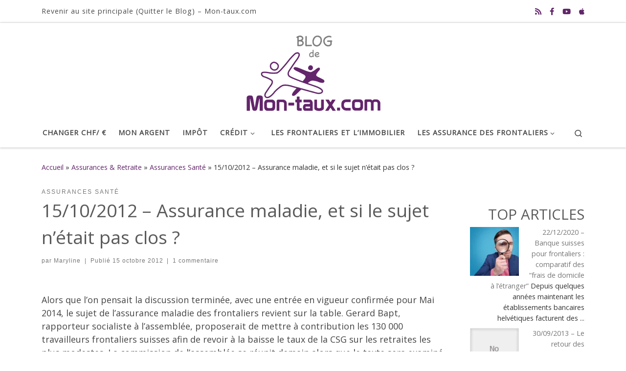

--- FILE ---
content_type: text/html; charset=UTF-8
request_url: https://mon-taux.com/blog/2012/10/15/14102012-assurance-maladie-et-si-le-sujet-netait-pas-clos/
body_size: 72438
content:
<!DOCTYPE html>
<!--[if IE 7]>
<html class="ie ie7" lang="fr-FR">
<![endif]-->
<!--[if IE 8]>
<html class="ie ie8" lang="fr-FR">
<![endif]-->
<!--[if !(IE 7) | !(IE 8)  ]><!-->
<html lang="fr-FR" class="no-js">
<!--<![endif]-->
  <head>
  <meta charset="UTF-8" />
  <meta http-equiv="X-UA-Compatible" content="IE=EDGE" />
  <meta name="viewport" content="width=device-width, initial-scale=1.0" />
  <link rel="stylesheet" media="print" onload="this.onload=null;this.media='all';" id="ao_optimized_gfonts" href="https://fonts.googleapis.com/css?family=Open+Sans%7COpen+Sans&amp;display=swap"><link rel="profile"  href="https://gmpg.org/xfn/11" />
  <link rel="pingback" href="https://mon-taux.com/blog/xmlrpc.php" />
<script>(function(html){html.className = html.className.replace(/\bno-js\b/,'js')})(document.documentElement);</script>
<meta name='robots' content='index, follow, max-image-preview:large, max-snippet:-1, max-video-preview:-1' />
	<style>img:is([sizes="auto" i], [sizes^="auto," i]) { contain-intrinsic-size: 3000px 1500px }</style>
		    <script>
	        var ajaxurl = "https://mon-taux.com/blog/wp-admin/admin-ajax.php";
	    </script>
	
	<!-- This site is optimized with the Yoast SEO plugin v25.8 - https://yoast.com/wordpress/plugins/seo/ -->
	<link media="all" href="https://mon-taux.com/blog/wp-content/cache/autoptimize/css/autoptimize_decf1d66f2d8c49bfcd4acc22a1d936e.css" rel="stylesheet"><title>15/10/2012 - Assurance maladie, et si le sujet n’était pas clos ? - Mon-taux.com - Blog des experts en frontaliers</title>
	<link rel="canonical" href="https://mon-taux.com/blog/2012/10/15/14102012-assurance-maladie-et-si-le-sujet-netait-pas-clos/" />
	<meta property="og:locale" content="fr_FR" />
	<meta property="og:type" content="article" />
	<meta property="og:title" content="15/10/2012 - Assurance maladie, et si le sujet n’était pas clos ? - Mon-taux.com - Blog des experts en frontaliers" />
	<meta property="og:description" content="&nbsp; Alors que l’on pensait la discussion terminée, avec une entrée en vigueur confirmée pour Mai 2014, le sujet de l’assurance maladie des frontaliers revient sur la table. Gerard Bapt, rapporteur socialiste à l’assemblée, proposerait de mettre à contribution les 130 000 travailleurs frontaliers suisses afin de revoir à la baisse le taux de la CSG [&hellip;]" />
	<meta property="og:url" content="https://mon-taux.com/blog/2012/10/15/14102012-assurance-maladie-et-si-le-sujet-netait-pas-clos/" />
	<meta property="og:site_name" content="Mon-taux.com - Blog des experts en frontaliers" />
	<meta property="article:publisher" content="https://www.facebook.com/MonTauxCom.ComparateurFrontalier" />
	<meta property="article:published_time" content="2012-10-15T07:56:52+00:00" />
	<meta name="author" content="Maryline" />
	<meta name="twitter:card" content="summary_large_image" />
	<meta name="twitter:creator" content="@MonTauxCom" />
	<meta name="twitter:site" content="@MonTauxCom" />
	<meta name="twitter:label1" content="Écrit par" />
	<meta name="twitter:data1" content="Maryline" />
	<meta name="twitter:label2" content="Durée de lecture estimée" />
	<meta name="twitter:data2" content="1 minute" />
	<script type="application/ld+json" class="yoast-schema-graph">{"@context":"https://schema.org","@graph":[{"@type":"Article","@id":"https://mon-taux.com/blog/2012/10/15/14102012-assurance-maladie-et-si-le-sujet-netait-pas-clos/#article","isPartOf":{"@id":"https://mon-taux.com/blog/2012/10/15/14102012-assurance-maladie-et-si-le-sujet-netait-pas-clos/"},"author":{"name":"Maryline","@id":"https://mon-taux.com/blog/#/schema/person/eb2fc0bb011ccf0491cddce5683b99bc"},"headline":"15/10/2012 &#8211; Assurance maladie, et si le sujet n’était pas clos ?","datePublished":"2012-10-15T07:56:52+00:00","mainEntityOfPage":{"@id":"https://mon-taux.com/blog/2012/10/15/14102012-assurance-maladie-et-si-le-sujet-netait-pas-clos/"},"wordCount":161,"commentCount":1,"publisher":{"@id":"https://mon-taux.com/blog/#organization"},"keywords":["CMU","LAMAL"],"articleSection":["Assurances Santé"],"inLanguage":"fr-FR","potentialAction":[{"@type":"CommentAction","name":"Comment","target":["https://mon-taux.com/blog/2012/10/15/14102012-assurance-maladie-et-si-le-sujet-netait-pas-clos/#respond"]}]},{"@type":"WebPage","@id":"https://mon-taux.com/blog/2012/10/15/14102012-assurance-maladie-et-si-le-sujet-netait-pas-clos/","url":"https://mon-taux.com/blog/2012/10/15/14102012-assurance-maladie-et-si-le-sujet-netait-pas-clos/","name":"15/10/2012 - Assurance maladie, et si le sujet n’était pas clos ? - Mon-taux.com - Blog des experts en frontaliers","isPartOf":{"@id":"https://mon-taux.com/blog/#website"},"datePublished":"2012-10-15T07:56:52+00:00","breadcrumb":{"@id":"https://mon-taux.com/blog/2012/10/15/14102012-assurance-maladie-et-si-le-sujet-netait-pas-clos/#breadcrumb"},"inLanguage":"fr-FR","potentialAction":[{"@type":"ReadAction","target":["https://mon-taux.com/blog/2012/10/15/14102012-assurance-maladie-et-si-le-sujet-netait-pas-clos/"]}]},{"@type":"BreadcrumbList","@id":"https://mon-taux.com/blog/2012/10/15/14102012-assurance-maladie-et-si-le-sujet-netait-pas-clos/#breadcrumb","itemListElement":[{"@type":"ListItem","position":1,"name":"Accueil","item":"https://mon-taux.com/blog/"},{"@type":"ListItem","position":2,"name":"15/10/2012 &#8211; Assurance maladie, et si le sujet n’était pas clos ?"}]},{"@type":"WebSite","@id":"https://mon-taux.com/blog/#website","url":"https://mon-taux.com/blog/","name":"Mon-taux.com - Blog des experts en frontaliers","description":"","publisher":{"@id":"https://mon-taux.com/blog/#organization"},"potentialAction":[{"@type":"SearchAction","target":{"@type":"EntryPoint","urlTemplate":"https://mon-taux.com/blog/?s={search_term_string}"},"query-input":{"@type":"PropertyValueSpecification","valueRequired":true,"valueName":"search_term_string"}}],"inLanguage":"fr-FR"},{"@type":"Organization","@id":"https://mon-taux.com/blog/#organization","name":"Mon-taux.com","url":"https://mon-taux.com/blog/","logo":{"@type":"ImageObject","inLanguage":"fr-FR","@id":"https://mon-taux.com/blog/#/schema/logo/image/","url":"https://mon-taux.com/blog/wp-content/uploads/2020/08/montaux-new-logo-e1596462820847.png","contentUrl":"https://mon-taux.com/blog/wp-content/uploads/2020/08/montaux-new-logo-e1596462820847.png","width":300,"height":172,"caption":"Mon-taux.com"},"image":{"@id":"https://mon-taux.com/blog/#/schema/logo/image/"},"sameAs":["https://www.facebook.com/MonTauxCom.ComparateurFrontalier","https://x.com/MonTauxCom","https://www.youtube.com/channel/UCyft978dCKAgV8DglhSW6gg"]},{"@type":"Person","@id":"https://mon-taux.com/blog/#/schema/person/eb2fc0bb011ccf0491cddce5683b99bc","name":"Maryline","image":{"@type":"ImageObject","inLanguage":"fr-FR","@id":"https://mon-taux.com/blog/#/schema/person/image/","url":"https://mon-taux.com/blog/wp-content/uploads/2020/08/marylinedecoupee-1-150x150.png","contentUrl":"https://mon-taux.com/blog/wp-content/uploads/2020/08/marylinedecoupee-1-150x150.png","caption":"Maryline"},"description":"- 20 ans d'activité professionnelles sur le Pays de Gex et Haute Savoie. - Connaissance du secteur frontalier en matière de santé. - Expérience professionnelle sur le système de santé des frontaliers.","sameAs":["https://mon-taux.com/expert/ilassurearthur/"],"url":"https://mon-taux.com/blog/author/maryline/"}]}</script>
	<!-- / Yoast SEO plugin. -->


<link rel='dns-prefetch' href='//www.google.com' />
<link rel='dns-prefetch' href='//www.googletagmanager.com' />
<link href='https://sp-ao.shortpixel.ai' rel='preconnect' />
<link href='https://fonts.gstatic.com' crossorigin='anonymous' rel='preconnect' />
<link rel="alternate" type="application/rss+xml" title="Mon-taux.com - Blog des experts en frontaliers &raquo; Flux" href="https://mon-taux.com/blog/feed/" />
<link rel="alternate" type="application/rss+xml" title="Mon-taux.com - Blog des experts en frontaliers &raquo; Flux des commentaires" href="https://mon-taux.com/blog/comments/feed/" />
<script id="wpp-js" src="https://mon-taux.com/blog/wp-content/plugins/wordpress-popular-posts/assets/js/wpp.min.js?ver=7.3.3" data-sampling="0" data-sampling-rate="100" data-api-url="https://mon-taux.com/blog/wp-json/wordpress-popular-posts" data-post-id="6787" data-token="2d06602fd3" data-lang="0" data-debug="0"></script>
<link rel="alternate" type="application/rss+xml" title="Mon-taux.com - Blog des experts en frontaliers &raquo; 15/10/2012 &#8211; Assurance maladie, et si le sujet n’était pas clos ? Flux des commentaires" href="https://mon-taux.com/blog/2012/10/15/14102012-assurance-maladie-et-si-le-sujet-netait-pas-clos/feed/" />
<script>
window._wpemojiSettings = {"baseUrl":"https:\/\/s.w.org\/images\/core\/emoji\/16.0.1\/72x72\/","ext":".png","svgUrl":"https:\/\/s.w.org\/images\/core\/emoji\/16.0.1\/svg\/","svgExt":".svg","source":{"concatemoji":"https:\/\/mon-taux.com\/blog\/wp-includes\/js\/wp-emoji-release.min.js?ver=6.8.3"}};
/*! This file is auto-generated */
!function(s,n){var o,i,e;function c(e){try{var t={supportTests:e,timestamp:(new Date).valueOf()};sessionStorage.setItem(o,JSON.stringify(t))}catch(e){}}function p(e,t,n){e.clearRect(0,0,e.canvas.width,e.canvas.height),e.fillText(t,0,0);var t=new Uint32Array(e.getImageData(0,0,e.canvas.width,e.canvas.height).data),a=(e.clearRect(0,0,e.canvas.width,e.canvas.height),e.fillText(n,0,0),new Uint32Array(e.getImageData(0,0,e.canvas.width,e.canvas.height).data));return t.every(function(e,t){return e===a[t]})}function u(e,t){e.clearRect(0,0,e.canvas.width,e.canvas.height),e.fillText(t,0,0);for(var n=e.getImageData(16,16,1,1),a=0;a<n.data.length;a++)if(0!==n.data[a])return!1;return!0}function f(e,t,n,a){switch(t){case"flag":return n(e,"\ud83c\udff3\ufe0f\u200d\u26a7\ufe0f","\ud83c\udff3\ufe0f\u200b\u26a7\ufe0f")?!1:!n(e,"\ud83c\udde8\ud83c\uddf6","\ud83c\udde8\u200b\ud83c\uddf6")&&!n(e,"\ud83c\udff4\udb40\udc67\udb40\udc62\udb40\udc65\udb40\udc6e\udb40\udc67\udb40\udc7f","\ud83c\udff4\u200b\udb40\udc67\u200b\udb40\udc62\u200b\udb40\udc65\u200b\udb40\udc6e\u200b\udb40\udc67\u200b\udb40\udc7f");case"emoji":return!a(e,"\ud83e\udedf")}return!1}function g(e,t,n,a){var r="undefined"!=typeof WorkerGlobalScope&&self instanceof WorkerGlobalScope?new OffscreenCanvas(300,150):s.createElement("canvas"),o=r.getContext("2d",{willReadFrequently:!0}),i=(o.textBaseline="top",o.font="600 32px Arial",{});return e.forEach(function(e){i[e]=t(o,e,n,a)}),i}function t(e){var t=s.createElement("script");t.src=e,t.defer=!0,s.head.appendChild(t)}"undefined"!=typeof Promise&&(o="wpEmojiSettingsSupports",i=["flag","emoji"],n.supports={everything:!0,everythingExceptFlag:!0},e=new Promise(function(e){s.addEventListener("DOMContentLoaded",e,{once:!0})}),new Promise(function(t){var n=function(){try{var e=JSON.parse(sessionStorage.getItem(o));if("object"==typeof e&&"number"==typeof e.timestamp&&(new Date).valueOf()<e.timestamp+604800&&"object"==typeof e.supportTests)return e.supportTests}catch(e){}return null}();if(!n){if("undefined"!=typeof Worker&&"undefined"!=typeof OffscreenCanvas&&"undefined"!=typeof URL&&URL.createObjectURL&&"undefined"!=typeof Blob)try{var e="postMessage("+g.toString()+"("+[JSON.stringify(i),f.toString(),p.toString(),u.toString()].join(",")+"));",a=new Blob([e],{type:"text/javascript"}),r=new Worker(URL.createObjectURL(a),{name:"wpTestEmojiSupports"});return void(r.onmessage=function(e){c(n=e.data),r.terminate(),t(n)})}catch(e){}c(n=g(i,f,p,u))}t(n)}).then(function(e){for(var t in e)n.supports[t]=e[t],n.supports.everything=n.supports.everything&&n.supports[t],"flag"!==t&&(n.supports.everythingExceptFlag=n.supports.everythingExceptFlag&&n.supports[t]);n.supports.everythingExceptFlag=n.supports.everythingExceptFlag&&!n.supports.flag,n.DOMReady=!1,n.readyCallback=function(){n.DOMReady=!0}}).then(function(){return e}).then(function(){var e;n.supports.everything||(n.readyCallback(),(e=n.source||{}).concatemoji?t(e.concatemoji):e.wpemoji&&e.twemoji&&(t(e.twemoji),t(e.wpemoji)))}))}((window,document),window._wpemojiSettings);
</script>
<style id='wp-emoji-styles-inline-css'>

	img.wp-smiley, img.emoji {
		display: inline !important;
		border: none !important;
		box-shadow: none !important;
		height: 1em !important;
		width: 1em !important;
		margin: 0 0.07em !important;
		vertical-align: -0.1em !important;
		background: none !important;
		padding: 0 !important;
	}
</style>

<style id='classic-theme-styles-inline-css'>
/*! This file is auto-generated */
.wp-block-button__link{color:#fff;background-color:#32373c;border-radius:9999px;box-shadow:none;text-decoration:none;padding:calc(.667em + 2px) calc(1.333em + 2px);font-size:1.125em}.wp-block-file__button{background:#32373c;color:#fff;text-decoration:none}
</style>
<style id='global-styles-inline-css'>
:root{--wp--preset--aspect-ratio--square: 1;--wp--preset--aspect-ratio--4-3: 4/3;--wp--preset--aspect-ratio--3-4: 3/4;--wp--preset--aspect-ratio--3-2: 3/2;--wp--preset--aspect-ratio--2-3: 2/3;--wp--preset--aspect-ratio--16-9: 16/9;--wp--preset--aspect-ratio--9-16: 9/16;--wp--preset--color--black: #000000;--wp--preset--color--cyan-bluish-gray: #abb8c3;--wp--preset--color--white: #ffffff;--wp--preset--color--pale-pink: #f78da7;--wp--preset--color--vivid-red: #cf2e2e;--wp--preset--color--luminous-vivid-orange: #ff6900;--wp--preset--color--luminous-vivid-amber: #fcb900;--wp--preset--color--light-green-cyan: #7bdcb5;--wp--preset--color--vivid-green-cyan: #00d084;--wp--preset--color--pale-cyan-blue: #8ed1fc;--wp--preset--color--vivid-cyan-blue: #0693e3;--wp--preset--color--vivid-purple: #9b51e0;--wp--preset--gradient--vivid-cyan-blue-to-vivid-purple: linear-gradient(135deg,rgba(6,147,227,1) 0%,rgb(155,81,224) 100%);--wp--preset--gradient--light-green-cyan-to-vivid-green-cyan: linear-gradient(135deg,rgb(122,220,180) 0%,rgb(0,208,130) 100%);--wp--preset--gradient--luminous-vivid-amber-to-luminous-vivid-orange: linear-gradient(135deg,rgba(252,185,0,1) 0%,rgba(255,105,0,1) 100%);--wp--preset--gradient--luminous-vivid-orange-to-vivid-red: linear-gradient(135deg,rgba(255,105,0,1) 0%,rgb(207,46,46) 100%);--wp--preset--gradient--very-light-gray-to-cyan-bluish-gray: linear-gradient(135deg,rgb(238,238,238) 0%,rgb(169,184,195) 100%);--wp--preset--gradient--cool-to-warm-spectrum: linear-gradient(135deg,rgb(74,234,220) 0%,rgb(151,120,209) 20%,rgb(207,42,186) 40%,rgb(238,44,130) 60%,rgb(251,105,98) 80%,rgb(254,248,76) 100%);--wp--preset--gradient--blush-light-purple: linear-gradient(135deg,rgb(255,206,236) 0%,rgb(152,150,240) 100%);--wp--preset--gradient--blush-bordeaux: linear-gradient(135deg,rgb(254,205,165) 0%,rgb(254,45,45) 50%,rgb(107,0,62) 100%);--wp--preset--gradient--luminous-dusk: linear-gradient(135deg,rgb(255,203,112) 0%,rgb(199,81,192) 50%,rgb(65,88,208) 100%);--wp--preset--gradient--pale-ocean: linear-gradient(135deg,rgb(255,245,203) 0%,rgb(182,227,212) 50%,rgb(51,167,181) 100%);--wp--preset--gradient--electric-grass: linear-gradient(135deg,rgb(202,248,128) 0%,rgb(113,206,126) 100%);--wp--preset--gradient--midnight: linear-gradient(135deg,rgb(2,3,129) 0%,rgb(40,116,252) 100%);--wp--preset--font-size--small: 13px;--wp--preset--font-size--medium: 20px;--wp--preset--font-size--large: 36px;--wp--preset--font-size--x-large: 42px;--wp--preset--spacing--20: 0.44rem;--wp--preset--spacing--30: 0.67rem;--wp--preset--spacing--40: 1rem;--wp--preset--spacing--50: 1.5rem;--wp--preset--spacing--60: 2.25rem;--wp--preset--spacing--70: 3.38rem;--wp--preset--spacing--80: 5.06rem;--wp--preset--shadow--natural: 6px 6px 9px rgba(0, 0, 0, 0.2);--wp--preset--shadow--deep: 12px 12px 50px rgba(0, 0, 0, 0.4);--wp--preset--shadow--sharp: 6px 6px 0px rgba(0, 0, 0, 0.2);--wp--preset--shadow--outlined: 6px 6px 0px -3px rgba(255, 255, 255, 1), 6px 6px rgba(0, 0, 0, 1);--wp--preset--shadow--crisp: 6px 6px 0px rgba(0, 0, 0, 1);}:where(.is-layout-flex){gap: 0.5em;}:where(.is-layout-grid){gap: 0.5em;}body .is-layout-flex{display: flex;}.is-layout-flex{flex-wrap: wrap;align-items: center;}.is-layout-flex > :is(*, div){margin: 0;}body .is-layout-grid{display: grid;}.is-layout-grid > :is(*, div){margin: 0;}:where(.wp-block-columns.is-layout-flex){gap: 2em;}:where(.wp-block-columns.is-layout-grid){gap: 2em;}:where(.wp-block-post-template.is-layout-flex){gap: 1.25em;}:where(.wp-block-post-template.is-layout-grid){gap: 1.25em;}.has-black-color{color: var(--wp--preset--color--black) !important;}.has-cyan-bluish-gray-color{color: var(--wp--preset--color--cyan-bluish-gray) !important;}.has-white-color{color: var(--wp--preset--color--white) !important;}.has-pale-pink-color{color: var(--wp--preset--color--pale-pink) !important;}.has-vivid-red-color{color: var(--wp--preset--color--vivid-red) !important;}.has-luminous-vivid-orange-color{color: var(--wp--preset--color--luminous-vivid-orange) !important;}.has-luminous-vivid-amber-color{color: var(--wp--preset--color--luminous-vivid-amber) !important;}.has-light-green-cyan-color{color: var(--wp--preset--color--light-green-cyan) !important;}.has-vivid-green-cyan-color{color: var(--wp--preset--color--vivid-green-cyan) !important;}.has-pale-cyan-blue-color{color: var(--wp--preset--color--pale-cyan-blue) !important;}.has-vivid-cyan-blue-color{color: var(--wp--preset--color--vivid-cyan-blue) !important;}.has-vivid-purple-color{color: var(--wp--preset--color--vivid-purple) !important;}.has-black-background-color{background-color: var(--wp--preset--color--black) !important;}.has-cyan-bluish-gray-background-color{background-color: var(--wp--preset--color--cyan-bluish-gray) !important;}.has-white-background-color{background-color: var(--wp--preset--color--white) !important;}.has-pale-pink-background-color{background-color: var(--wp--preset--color--pale-pink) !important;}.has-vivid-red-background-color{background-color: var(--wp--preset--color--vivid-red) !important;}.has-luminous-vivid-orange-background-color{background-color: var(--wp--preset--color--luminous-vivid-orange) !important;}.has-luminous-vivid-amber-background-color{background-color: var(--wp--preset--color--luminous-vivid-amber) !important;}.has-light-green-cyan-background-color{background-color: var(--wp--preset--color--light-green-cyan) !important;}.has-vivid-green-cyan-background-color{background-color: var(--wp--preset--color--vivid-green-cyan) !important;}.has-pale-cyan-blue-background-color{background-color: var(--wp--preset--color--pale-cyan-blue) !important;}.has-vivid-cyan-blue-background-color{background-color: var(--wp--preset--color--vivid-cyan-blue) !important;}.has-vivid-purple-background-color{background-color: var(--wp--preset--color--vivid-purple) !important;}.has-black-border-color{border-color: var(--wp--preset--color--black) !important;}.has-cyan-bluish-gray-border-color{border-color: var(--wp--preset--color--cyan-bluish-gray) !important;}.has-white-border-color{border-color: var(--wp--preset--color--white) !important;}.has-pale-pink-border-color{border-color: var(--wp--preset--color--pale-pink) !important;}.has-vivid-red-border-color{border-color: var(--wp--preset--color--vivid-red) !important;}.has-luminous-vivid-orange-border-color{border-color: var(--wp--preset--color--luminous-vivid-orange) !important;}.has-luminous-vivid-amber-border-color{border-color: var(--wp--preset--color--luminous-vivid-amber) !important;}.has-light-green-cyan-border-color{border-color: var(--wp--preset--color--light-green-cyan) !important;}.has-vivid-green-cyan-border-color{border-color: var(--wp--preset--color--vivid-green-cyan) !important;}.has-pale-cyan-blue-border-color{border-color: var(--wp--preset--color--pale-cyan-blue) !important;}.has-vivid-cyan-blue-border-color{border-color: var(--wp--preset--color--vivid-cyan-blue) !important;}.has-vivid-purple-border-color{border-color: var(--wp--preset--color--vivid-purple) !important;}.has-vivid-cyan-blue-to-vivid-purple-gradient-background{background: var(--wp--preset--gradient--vivid-cyan-blue-to-vivid-purple) !important;}.has-light-green-cyan-to-vivid-green-cyan-gradient-background{background: var(--wp--preset--gradient--light-green-cyan-to-vivid-green-cyan) !important;}.has-luminous-vivid-amber-to-luminous-vivid-orange-gradient-background{background: var(--wp--preset--gradient--luminous-vivid-amber-to-luminous-vivid-orange) !important;}.has-luminous-vivid-orange-to-vivid-red-gradient-background{background: var(--wp--preset--gradient--luminous-vivid-orange-to-vivid-red) !important;}.has-very-light-gray-to-cyan-bluish-gray-gradient-background{background: var(--wp--preset--gradient--very-light-gray-to-cyan-bluish-gray) !important;}.has-cool-to-warm-spectrum-gradient-background{background: var(--wp--preset--gradient--cool-to-warm-spectrum) !important;}.has-blush-light-purple-gradient-background{background: var(--wp--preset--gradient--blush-light-purple) !important;}.has-blush-bordeaux-gradient-background{background: var(--wp--preset--gradient--blush-bordeaux) !important;}.has-luminous-dusk-gradient-background{background: var(--wp--preset--gradient--luminous-dusk) !important;}.has-pale-ocean-gradient-background{background: var(--wp--preset--gradient--pale-ocean) !important;}.has-electric-grass-gradient-background{background: var(--wp--preset--gradient--electric-grass) !important;}.has-midnight-gradient-background{background: var(--wp--preset--gradient--midnight) !important;}.has-small-font-size{font-size: var(--wp--preset--font-size--small) !important;}.has-medium-font-size{font-size: var(--wp--preset--font-size--medium) !important;}.has-large-font-size{font-size: var(--wp--preset--font-size--large) !important;}.has-x-large-font-size{font-size: var(--wp--preset--font-size--x-large) !important;}
:where(.wp-block-post-template.is-layout-flex){gap: 1.25em;}:where(.wp-block-post-template.is-layout-grid){gap: 1.25em;}
:where(.wp-block-columns.is-layout-flex){gap: 2em;}:where(.wp-block-columns.is-layout-grid){gap: 2em;}
:root :where(.wp-block-pullquote){font-size: 1.5em;line-height: 1.6;}
</style>

<link rel='stylesheet' id='dashicons-css' href='https://mon-taux.com/blog/wp-includes/css/dashicons.min.css?ver=6.8.3' media='all' />









<style id='customizr-main-inline-css'>
::-moz-selection{background-color:#62256a}::selection{background-color:#62256a}a,.btn-skin:active,.btn-skin:focus,.btn-skin:hover,.btn-skin.inverted,.grid-container__classic .post-type__icon,.post-type__icon:hover .icn-format,.grid-container__classic .post-type__icon:hover .icn-format,[class*='grid-container__'] .entry-title a.czr-title:hover,input[type=checkbox]:checked::before{color:#62256a}.czr-css-loader > div ,.btn-skin,.btn-skin:active,.btn-skin:focus,.btn-skin:hover,.btn-skin-h-dark,.btn-skin-h-dark.inverted:active,.btn-skin-h-dark.inverted:focus,.btn-skin-h-dark.inverted:hover{border-color:#62256a}.tc-header.border-top{border-top-color:#62256a}[class*='grid-container__'] .entry-title a:hover::after,.grid-container__classic .post-type__icon,.btn-skin,.btn-skin.inverted:active,.btn-skin.inverted:focus,.btn-skin.inverted:hover,.btn-skin-h-dark,.btn-skin-h-dark.inverted:active,.btn-skin-h-dark.inverted:focus,.btn-skin-h-dark.inverted:hover,.sidebar .widget-title::after,input[type=radio]:checked::before{background-color:#62256a}.btn-skin-light:active,.btn-skin-light:focus,.btn-skin-light:hover,.btn-skin-light.inverted{color:#9639a3}input:not([type='submit']):not([type='button']):not([type='number']):not([type='checkbox']):not([type='radio']):focus,textarea:focus,.btn-skin-light,.btn-skin-light.inverted,.btn-skin-light:active,.btn-skin-light:focus,.btn-skin-light:hover,.btn-skin-light.inverted:active,.btn-skin-light.inverted:focus,.btn-skin-light.inverted:hover{border-color:#9639a3}.btn-skin-light,.btn-skin-light.inverted:active,.btn-skin-light.inverted:focus,.btn-skin-light.inverted:hover{background-color:#9639a3}.btn-skin-lightest:active,.btn-skin-lightest:focus,.btn-skin-lightest:hover,.btn-skin-lightest.inverted{color:#a83fb6}.btn-skin-lightest,.btn-skin-lightest.inverted,.btn-skin-lightest:active,.btn-skin-lightest:focus,.btn-skin-lightest:hover,.btn-skin-lightest.inverted:active,.btn-skin-lightest.inverted:focus,.btn-skin-lightest.inverted:hover{border-color:#a83fb6}.btn-skin-lightest,.btn-skin-lightest.inverted:active,.btn-skin-lightest.inverted:focus,.btn-skin-lightest.inverted:hover{background-color:#a83fb6}.pagination,a:hover,a:focus,a:active,.btn-skin-dark:active,.btn-skin-dark:focus,.btn-skin-dark:hover,.btn-skin-dark.inverted,.btn-skin-dark-oh:active,.btn-skin-dark-oh:focus,.btn-skin-dark-oh:hover,.post-info a:not(.btn):hover,.grid-container__classic .post-type__icon .icn-format,[class*='grid-container__'] .hover .entry-title a,.widget-area a:not(.btn):hover,a.czr-format-link:hover,.format-link.hover a.czr-format-link,button[type=submit]:hover,button[type=submit]:active,button[type=submit]:focus,input[type=submit]:hover,input[type=submit]:active,input[type=submit]:focus,.tabs .nav-link:hover,.tabs .nav-link.active,.tabs .nav-link.active:hover,.tabs .nav-link.active:focus{color:#38153d}.grid-container__classic.tc-grid-border .grid__item,.btn-skin-dark,.btn-skin-dark.inverted,button[type=submit],input[type=submit],.btn-skin-dark:active,.btn-skin-dark:focus,.btn-skin-dark:hover,.btn-skin-dark.inverted:active,.btn-skin-dark.inverted:focus,.btn-skin-dark.inverted:hover,.btn-skin-h-dark:active,.btn-skin-h-dark:focus,.btn-skin-h-dark:hover,.btn-skin-h-dark.inverted,.btn-skin-h-dark.inverted,.btn-skin-h-dark.inverted,.btn-skin-dark-oh:active,.btn-skin-dark-oh:focus,.btn-skin-dark-oh:hover,.btn-skin-dark-oh.inverted:active,.btn-skin-dark-oh.inverted:focus,.btn-skin-dark-oh.inverted:hover,button[type=submit]:hover,button[type=submit]:active,button[type=submit]:focus,input[type=submit]:hover,input[type=submit]:active,input[type=submit]:focus{border-color:#38153d}.btn-skin-dark,.btn-skin-dark.inverted:active,.btn-skin-dark.inverted:focus,.btn-skin-dark.inverted:hover,.btn-skin-h-dark:active,.btn-skin-h-dark:focus,.btn-skin-h-dark:hover,.btn-skin-h-dark.inverted,.btn-skin-h-dark.inverted,.btn-skin-h-dark.inverted,.btn-skin-dark-oh.inverted:active,.btn-skin-dark-oh.inverted:focus,.btn-skin-dark-oh.inverted:hover,.grid-container__classic .post-type__icon:hover,button[type=submit],input[type=submit],.czr-link-hover-underline .widgets-list-layout-links a:not(.btn)::before,.czr-link-hover-underline .widget_archive a:not(.btn)::before,.czr-link-hover-underline .widget_nav_menu a:not(.btn)::before,.czr-link-hover-underline .widget_rss ul a:not(.btn)::before,.czr-link-hover-underline .widget_recent_entries a:not(.btn)::before,.czr-link-hover-underline .widget_categories a:not(.btn)::before,.czr-link-hover-underline .widget_meta a:not(.btn)::before,.czr-link-hover-underline .widget_recent_comments a:not(.btn)::before,.czr-link-hover-underline .widget_pages a:not(.btn)::before,.czr-link-hover-underline .widget_calendar a:not(.btn)::before,[class*='grid-container__'] .hover .entry-title a::after,a.czr-format-link::before,.comment-author a::before,.comment-link::before,.tabs .nav-link.active::before{background-color:#38153d}.btn-skin-dark-shaded:active,.btn-skin-dark-shaded:focus,.btn-skin-dark-shaded:hover,.btn-skin-dark-shaded.inverted{background-color:rgba(56,21,61,0.2)}.btn-skin-dark-shaded,.btn-skin-dark-shaded.inverted:active,.btn-skin-dark-shaded.inverted:focus,.btn-skin-dark-shaded.inverted:hover{background-color:rgba(56,21,61,0.8)}.tc-header,#tc-sn .tc-sn-inner,.czr-overlay,.add-menu-button,.tc-header .socials a,.tc-header .socials a:focus,.tc-header .socials a:active,.nav__utils,.nav__utils a,.nav__utils a:focus,.nav__utils a:active,.header-contact__info a,.header-contact__info a:focus,.header-contact__info a:active,.czr-overlay a:hover,.dropdown-menu,.tc-header .navbar-brand-sitename,[class*=nav__menu] .nav__link,[class*=nav__menu] .nav__link-wrapper .caret__dropdown-toggler,[class*=nav__menu] .dropdown-menu .nav__link,[class*=nav__menu] .dropdown-item .nav__link:hover,.tc-header form.czr-form label,.czr-overlay form.czr-form label,.tc-header .czr-form input:not([type='submit']):not([type='button']):not([type='number']):not([type='checkbox']):not([type='radio']),.tc-header .czr-form textarea,.tc-header .czr-form .form-control,.czr-overlay .czr-form input:not([type='submit']):not([type='button']):not([type='number']):not([type='checkbox']):not([type='radio']),.czr-overlay .czr-form textarea,.czr-overlay .czr-form .form-control,.tc-header h1,.tc-header h2,.tc-header h3,.tc-header h4,.tc-header h5,.tc-header h6{color:#494949}.tc-header .czr-form input:not([type='submit']):not([type='button']):not([type='number']):not([type='checkbox']):not([type='radio']),.tc-header .czr-form textarea,.tc-header .czr-form .form-control,.czr-overlay .czr-form input:not([type='submit']):not([type='button']):not([type='number']):not([type='checkbox']):not([type='radio']),.czr-overlay .czr-form textarea,.czr-overlay .czr-form .form-control{border-color:#494949}.ham__toggler-span-wrapper .line,[class*=nav__menu] .nav__title::before{background-color:#494949}.header-tagline,[class*=nav__menu] .nav__link:hover,[class*=nav__menu] .nav__link-wrapper .caret__dropdown-toggler:hover,[class*=nav__menu] .show:not(.dropdown-item) > .nav__link,[class*=nav__menu] .show:not(.dropdown-item) > .nav__link-wrapper .nav__link,.czr-highlight-contextual-menu-items [class*=nav__menu] li:not(.dropdown-item).current-active > .nav__link,.czr-highlight-contextual-menu-items [class*=nav__menu] li:not(.dropdown-item).current-active > .nav__link-wrapper .nav__link,.czr-highlight-contextual-menu-items [class*=nav__menu] .current-menu-item > .nav__link,.czr-highlight-contextual-menu-items [class*=nav__menu] .current-menu-item > .nav__link-wrapper .nav__link,[class*=nav__menu] .dropdown-item .nav__link,.czr-overlay a,.tc-header .socials a:hover,.nav__utils a:hover,.czr-highlight-contextual-menu-items .nav__utils a.current-active,.header-contact__info a:hover,.tc-header .czr-form .form-group.in-focus label,.czr-overlay .czr-form .form-group.in-focus label{color:rgba(73,73,73,0.7)}.nav__utils .ham-toggler-menu.czr-collapsed:hover .line{background-color:rgba(73,73,73,0.7)}.topbar-navbar__wrapper,.dropdown-item:not(:last-of-type){border-color:rgba(73,73,73,0.09)}.tc-header{border-bottom-color:rgba(73,73,73,0.09)}#tc-sn{outline-color:rgba(73,73,73,0.09)}.mobile-nav__container,.header-search__container,.mobile-nav__nav,.vertical-nav > li:not(:last-of-type){border-color:rgba(73,73,73,0.075)}.tc-header,#tc-sn .tc-sn-inner,.dropdown-menu,.dropdown-item:active,.dropdown-item:focus,.dropdown-item:hover{background-color:#ffffff}.sticky-transparent.is-sticky .mobile-sticky,.sticky-transparent.is-sticky .desktop-sticky,.sticky-transparent.is-sticky .mobile-nav__nav,.header-transparent:not(.is-sticky) .mobile-nav__nav,.header-transparent:not(.is-sticky) .dropdown-menu{background-color:rgba(255,255,255,0.9)}.czr-overlay{background-color:rgba(255,255,255,0.98)}.dropdown-item:before,.vertical-nav .caret__dropdown-toggler{background-color:rgba(0,0,0,0.045)}.navbar-brand,.header-tagline,h1,h2,h3,.tc-dropcap { font-family : 'Open Sans'; }
body { font-family : 'Open Sans'; }

#czr-push-footer { display: none; visibility: hidden; }
        .czr-sticky-footer #czr-push-footer.sticky-footer-enabled { display: block; }
        
</style>


<style id='wpdreams-asl-basic-inline-css'>

					div[id*='ajaxsearchlitesettings'].searchsettings .asl_option_inner label {
						font-size: 0px !important;
						color: rgba(0, 0, 0, 0);
					}
					div[id*='ajaxsearchlitesettings'].searchsettings .asl_option_inner label:after {
						font-size: 11px !important;
						position: absolute;
						top: 0;
						left: 0;
						z-index: 1;
					}
					.asl_w_container {
						width: 100%;
						margin: 0px 0px 0px 0px;
						min-width: 200px;
					}
					div[id*='ajaxsearchlite'].asl_m {
						width: 100%;
					}
					div[id*='ajaxsearchliteres'].wpdreams_asl_results div.resdrg span.highlighted {
						font-weight: bold;
						color: rgba(217, 49, 43, 1);
						background-color: rgba(238, 238, 238, 1);
					}
					div[id*='ajaxsearchliteres'].wpdreams_asl_results .results img.asl_image {
						width: 70px;
						height: 70px;
						object-fit: cover;
					}
					div[id*='ajaxsearchlite'].asl_r .results {
						max-height: none;
					}
					div[id*='ajaxsearchlite'].asl_r {
						position: absolute;
					}
				
						div.asl_r.asl_w.vertical .results .item::after {
							display: block;
							position: absolute;
							bottom: 0;
							content: '';
							height: 1px;
							width: 100%;
							background: #D8D8D8;
						}
						div.asl_r.asl_w.vertical .results .item.asl_last_item::after {
							display: none;
						}
					
</style>


<style id='heateor_sss_frontend_css-inline-css'>
.heateor_sss_button_instagram span.heateor_sss_svg,a.heateor_sss_instagram span.heateor_sss_svg{background:radial-gradient(circle at 30% 107%,#fdf497 0,#fdf497 5%,#fd5949 45%,#d6249f 60%,#285aeb 90%)}.heateor_sss_horizontal_sharing .heateor_sss_svg,.heateor_sss_standard_follow_icons_container .heateor_sss_svg{color:#fff;border-width:0px;border-style:solid;border-color:transparent}.heateor_sss_horizontal_sharing .heateorSssTCBackground{color:#666}.heateor_sss_horizontal_sharing span.heateor_sss_svg:hover,.heateor_sss_standard_follow_icons_container span.heateor_sss_svg:hover{border-color:transparent;}.heateor_sss_vertical_sharing span.heateor_sss_svg,.heateor_sss_floating_follow_icons_container span.heateor_sss_svg{color:#fff;border-width:0px;border-style:solid;border-color:transparent;}.heateor_sss_vertical_sharing .heateorSssTCBackground{color:#666;}.heateor_sss_vertical_sharing span.heateor_sss_svg:hover,.heateor_sss_floating_follow_icons_container span.heateor_sss_svg:hover{border-color:transparent;}@media screen and (max-width:783px) {.heateor_sss_vertical_sharing{display:none!important}}
</style>

<script src="https://mon-taux.com/blog/wp-includes/js/jquery/jquery.min.js?ver=3.7.1" id="jquery-core-js"></script>







<script id="tc-scripts-js-extra">
var CZRParams = {"assetsPath":"https:\/\/mon-taux.com\/blog\/wp-content\/themes\/customizr\/assets\/front\/","mainScriptUrl":"https:\/\/mon-taux.com\/blog\/wp-content\/themes\/customizr\/assets\/front\/js\/tc-scripts.min.js?4.4.24","deferFontAwesome":"1","fontAwesomeUrl":"https:\/\/mon-taux.com\/blog\/wp-content\/themes\/customizr\/assets\/shared\/fonts\/fa\/css\/fontawesome-all.min.css?4.4.24","_disabled":[],"centerSliderImg":"1","isLightBoxEnabled":"1","SmoothScroll":{"Enabled":true,"Options":{"touchpadSupport":false}},"isAnchorScrollEnabled":"","anchorSmoothScrollExclude":{"simple":["[class*=edd]",".carousel-control","[data-toggle=\"modal\"]","[data-toggle=\"dropdown\"]","[data-toggle=\"czr-dropdown\"]","[data-toggle=\"tooltip\"]","[data-toggle=\"popover\"]","[data-toggle=\"collapse\"]","[data-toggle=\"czr-collapse\"]","[data-toggle=\"tab\"]","[data-toggle=\"pill\"]","[data-toggle=\"czr-pill\"]","[class*=upme]","[class*=um-]"],"deep":{"classes":[],"ids":[]}},"timerOnScrollAllBrowsers":"1","centerAllImg":"1","HasComments":"1","LoadModernizr":"1","stickyHeader":"","extLinksStyle":"","extLinksTargetExt":"","extLinksSkipSelectors":{"classes":["btn","button"],"ids":[]},"dropcapEnabled":"","dropcapWhere":{"post":"","page":""},"dropcapMinWords":"","dropcapSkipSelectors":{"tags":["IMG","IFRAME","H1","H2","H3","H4","H5","H6","BLOCKQUOTE","UL","OL"],"classes":["btn"],"id":[]},"imgSmartLoadEnabled":"","imgSmartLoadOpts":{"parentSelectors":["[class*=grid-container], .article-container",".__before_main_wrapper",".widget-front",".post-related-articles",".tc-singular-thumbnail-wrapper",".sek-module-inner"],"opts":{"excludeImg":[".tc-holder-img"]}},"imgSmartLoadsForSliders":"1","pluginCompats":[],"isWPMobile":"","menuStickyUserSettings":{"desktop":"stick_up","mobile":"stick_up"},"adminAjaxUrl":"https:\/\/mon-taux.com\/blog\/wp-admin\/admin-ajax.php","ajaxUrl":"https:\/\/mon-taux.com\/blog\/?czrajax=1","frontNonce":{"id":"CZRFrontNonce","handle":"364481bf69"},"isDevMode":"","isModernStyle":"1","i18n":{"Permanently dismiss":"Fermer d\u00e9finitivement"},"frontNotifications":{"welcome":{"enabled":false,"content":"","dismissAction":"dismiss_welcome_note_front"}},"preloadGfonts":"1","googleFonts":"Open+Sans","version":"4.4.24"};
</script>

<link rel="https://api.w.org/" href="https://mon-taux.com/blog/wp-json/" /><link rel="alternate" title="JSON" type="application/json" href="https://mon-taux.com/blog/wp-json/wp/v2/posts/6787" /><link rel="EditURI" type="application/rsd+xml" title="RSD" href="https://mon-taux.com/blog/xmlrpc.php?rsd" />
<meta name="generator" content="WordPress 6.8.3" />
<link rel='shortlink' href='https://mon-taux.com/blog/?p=6787' />
<link rel="alternate" title="oEmbed (JSON)" type="application/json+oembed" href="https://mon-taux.com/blog/wp-json/oembed/1.0/embed?url=https%3A%2F%2Fmon-taux.com%2Fblog%2F2012%2F10%2F15%2F14102012-assurance-maladie-et-si-le-sujet-netait-pas-clos%2F" />
<link rel="alternate" title="oEmbed (XML)" type="text/xml+oembed" href="https://mon-taux.com/blog/wp-json/oembed/1.0/embed?url=https%3A%2F%2Fmon-taux.com%2Fblog%2F2012%2F10%2F15%2F14102012-assurance-maladie-et-si-le-sujet-netait-pas-clos%2F&#038;format=xml" />

		<!-- GA Google Analytics @ https://m0n.co/ga -->
		<script async src="https://www.googletagmanager.com/gtag/js?id=G-3YRVPBQ2J0"></script>
		<script>
			window.dataLayer = window.dataLayer || [];
			function gtag(){dataLayer.push(arguments);}
			gtag('js', new Date());
			gtag('config', 'G-3YRVPBQ2J0');
		</script>

	<meta name="generator" content="Site Kit by Google 1.160.1" />
<!-- StarBox - the Author Box for Humans 3.5.4, visit: https://wordpress.org/plugins/starbox/ -->
<meta property="article:author" content="https://www.facebook.com/Il-Assure-Arthur-1926977920857419/" />
<!-- /StarBox - the Author Box for Humans -->




<style type="text/css" id="iksm-dynamic-style"></style>            <style id="wpp-loading-animation-styles">@-webkit-keyframes bgslide{from{background-position-x:0}to{background-position-x:-200%}}@keyframes bgslide{from{background-position-x:0}to{background-position-x:-200%}}.wpp-widget-block-placeholder,.wpp-shortcode-placeholder{margin:0 auto;width:60px;height:3px;background:#dd3737;background:linear-gradient(90deg,#dd3737 0%,#571313 10%,#dd3737 100%);background-size:200% auto;border-radius:3px;-webkit-animation:bgslide 1s infinite linear;animation:bgslide 1s infinite linear}</style>
                          <link rel="preload" as="font" type="font/woff2" href="https://mon-taux.com/blog/wp-content/themes/customizr/assets/shared/fonts/customizr/customizr.woff2?128396981" crossorigin="anonymous"/>
            				<link rel="preconnect" href="https://fonts.gstatic.com" crossorigin />
				
								
				
<!-- Meta Pixel Code -->
<script type='text/javascript'>
!function(f,b,e,v,n,t,s){if(f.fbq)return;n=f.fbq=function(){n.callMethod?
n.callMethod.apply(n,arguments):n.queue.push(arguments)};if(!f._fbq)f._fbq=n;
n.push=n;n.loaded=!0;n.version='2.0';n.queue=[];t=b.createElement(e);t.async=!0;
t.src=v;s=b.getElementsByTagName(e)[0];s.parentNode.insertBefore(t,s)}(window,
document,'script','https://connect.facebook.net/en_US/fbevents.js');
</script>
<!-- End Meta Pixel Code -->
<script type='text/javascript'>var url = window.location.origin + '?ob=open-bridge';
            fbq('set', 'openbridge', '236100161156610', url);
fbq('init', '236100161156610', {}, {
    "agent": "wordpress-6.8.3-4.1.5"
})</script><script type='text/javascript'>
    fbq('track', 'PageView', []);
  </script><link rel="icon" href="https://sp-ao.shortpixel.ai/client/to_webp,q_glossy,ret_img,w_32,h_32/https://mon-taux.com/blog/wp-content/uploads/2020/08/cropped-favicon2-32x32.png" sizes="32x32" />
<link rel="icon" href="https://sp-ao.shortpixel.ai/client/to_webp,q_glossy,ret_img,w_192,h_192/https://mon-taux.com/blog/wp-content/uploads/2020/08/cropped-favicon2-192x192.png" sizes="192x192" />
<link rel="apple-touch-icon" href="https://sp-ao.shortpixel.ai/client/to_webp,q_glossy,ret_img,w_180,h_180/https://mon-taux.com/blog/wp-content/uploads/2020/08/cropped-favicon2-180x180.png" />
<meta name="msapplication-TileImage" content="https://mon-taux.com/blog/wp-content/uploads/2020/08/cropped-favicon2-270x270.png" />
		<style id="wp-custom-css">
			h3{

    color: #62256a;

}
h1, h2, h4{

    color: #5a5a5a;

}

html, body {
    overflow-y: auto !important;
    position: static !important;
}		</style>
		</head>

  <body data-rsssl=1 class="wp-singular post-template-default single single-post postid-6787 single-format-standard wp-custom-logo wp-embed-responsive wp-theme-customizr wp-child-theme-Child czr-link-hover-underline header-skin-custom footer-skin-light czr-r-sidebar tc-center-images czr-full-layout customizr-4-4-24-with-child-theme czr-sticky-footer">
    
<!-- Meta Pixel Code -->
<noscript>
<img height="1" width="1" style="display:none" alt="fbpx"
src="https://www.facebook.com/tr?id=236100161156610&ev=PageView&noscript=1" />
</noscript>
<!-- End Meta Pixel Code -->
      <a class="screen-reader-text skip-link" href="#content">Passer au contenu</a>
    
    
    <div id="tc-page-wrap" class="">

      <header class="tpnav-header__header tc-header logo_centered sticky-brand-shrink-on sticky-transparent czr-submenu-fade czr-submenu-move czr-highlight-contextual-menu-items" >
    <div class="topbar-navbar__wrapper d-none d-lg-block" >
  <div class="container">
        <div class="row flex-row flex-lg-nowrap justify-content-start justify-content-lg-end align-items-center topbar-navbar__row">
                    <div class="topbar-nav__container col col-auto d-none d-lg-flex">
          <nav id="topbar-nav" class="topbar-nav__nav">
            <div class="nav__menu-wrapper topbar-nav__menu-wrapper czr-open-on-hover" >
<ul id="topbar-menu" class="topbar-nav__menu regular-nav nav__menu nav"><li id="menu-item-33266" class="menu-item menu-item-type-custom menu-item-object-custom menu-item-33266"><a href="http://mon-taux.com/" class="nav__link"><span class="nav__title">Revenir au site principale (Quitter le Blog) &#8211; Mon-taux.com</span></a></li>
</ul></div>          </nav>
        </div>
                          <div class="topbar-nav__socials social-links col col-auto d-none d-lg-block">
          <ul class="socials " >
  <li ><a rel="nofollow noopener noreferrer" class="social-icon icon-feed"  title="Abonnez-vous au flux rss" aria-label="Abonnez-vous au flux rss" href="https://mon-taux-de-change.com/blog/feed/rss/"  target="_blank"  style="color:#62256a"><i class="fas fa-rss"></i></a></li> <li ><a rel="nofollow noopener noreferrer" class="social-icon icon-facebook-f (alias)"  title="Suivez-nous sur Facebook-f (alias)" aria-label="Suivez-nous sur Facebook-f (alias)" href="https://www.facebook.com/MonTauxCom.ComparateurFrontalier/"  target="_blank"  style="color:#62256a"><i class="fab fa-facebook-f (alias)"></i></a></li> <li ><a rel="nofollow noopener noreferrer" class="social-icon icon-youtube"  title="Suivez-nous sur Youtube" aria-label="Suivez-nous sur Youtube" href="https://www.youtube.com/channel/UCyft978dCKAgV8DglhSW6gg"  target="_blank"  style="color:#62256a"><i class="fab fa-youtube"></i></a></li> <li ><a rel="nofollow noopener noreferrer" class="social-icon icon-apple"  title="Suivez-nous sur Apple" aria-label="Suivez-nous sur Apple" href="https://apps.apple.com/fr/app/mon-taux-com/id469065652"  target="_blank"  style="color:#62256a"><i class="fab fa-apple"></i></a></li></ul>
        </div>
                </div>
      </div>
</div>    <div class="primary-navbar__wrapper d-none d-lg-block has-horizontal-menu desktop-sticky" >
  <div class="container">
    <div class="row align-items-center flex-row primary-navbar__row">
      <div class="branding__container col col-auto" >
  <div class="branding align-items-center flex-column ">
    <div class="branding-row d-flex flex-row align-items-center">
      <div class="navbar-brand col-auto " >
  <a class="navbar-brand-sitelogo" href="https://mon-taux.com/blog/"  aria-label="Mon-taux.com &#8211; Blog des experts en frontaliers | " >
    <img decoding="async" src="https://sp-ao.shortpixel.ai/client/to_webp,q_glossy,ret_img,w_300,h_174/https://mon-taux.com/blog/wp-content/uploads/2021/02/blog-montaux-new-logo--e1612869781467.png" alt="Retour Accueil" class="" width="300" height="174"  data-no-retina>  </a>
</div>
      </div>
      </div>
</div>
      <div class="primary-nav__container justify-content-lg-around col col-lg-auto flex-lg-column" >
  <div class="primary-nav__wrapper flex-lg-row align-items-center justify-content-end">
              <nav class="primary-nav__nav col" id="primary-nav">
          <div class="nav__menu-wrapper primary-nav__menu-wrapper justify-content-end czr-open-on-hover" >
<ul id="main-menu" class="primary-nav__menu regular-nav nav__menu nav"><li id="menu-item-33258" class="menu-item menu-item-type-taxonomy menu-item-object-category menu-item-33258"><a href="https://mon-taux.com/blog/category/taux-de-change-actualites/" class="nav__link"><span class="nav__title">Changer CHF/ €</span></a></li>
<li id="menu-item-34520" class="menu-item menu-item-type-taxonomy menu-item-object-category menu-item-34520"><a href="https://mon-taux.com/blog/category/argent-patrimoine/" class="nav__link"><span class="nav__title">Mon argent</span></a></li>
<li id="menu-item-34521" class="menu-item menu-item-type-taxonomy menu-item-object-category menu-item-34521"><a href="https://mon-taux.com/blog/category/fiscalite/" class="nav__link"><span class="nav__title">Impôt</span></a></li>
<li id="menu-item-34523" class="menu-item menu-item-type-taxonomy menu-item-object-category menu-item-has-children czr-dropdown menu-item-34523"><a data-toggle="czr-dropdown" aria-haspopup="true" aria-expanded="false" href="https://mon-taux.com/blog/category/immobilier/credit/" class="nav__link"><span class="nav__title">Crédit</span><span class="caret__dropdown-toggler"><i class="icn-down-small"></i></span></a>
<ul class="dropdown-menu czr-dropdown-menu">
	<li id="menu-item-34524" class="menu-item menu-item-type-taxonomy menu-item-object-category dropdown-item menu-item-34524"><a href="https://mon-taux.com/blog/category/immobilier/credit/credit-de-conso-actualites/" class="nav__link"><span class="nav__title">Crédit de conso</span></a></li>
	<li id="menu-item-34525" class="menu-item menu-item-type-taxonomy menu-item-object-category dropdown-item menu-item-34525"><a href="https://mon-taux.com/blog/category/immobilier/credit/immobilier-actualites/" class="nav__link"><span class="nav__title">Crédit Immobilier</span></a></li>
	<li id="menu-item-34526" class="menu-item menu-item-type-taxonomy menu-item-object-category dropdown-item menu-item-34526"><a href="https://mon-taux.com/blog/category/immobilier/credit/rachat-de-credits-actualites/" class="nav__link"><span class="nav__title">Rachat de crédits</span></a></li>
</ul>
</li>
<li id="menu-item-34522" class="menu-item menu-item-type-taxonomy menu-item-object-category menu-item-34522"><a href="https://mon-taux.com/blog/category/immobilier/" class="nav__link"><span class="nav__title">Les frontaliers et l&#8217;Immobilier</span></a></li>
<li id="menu-item-34529" class="menu-item menu-item-type-taxonomy menu-item-object-category current-post-ancestor menu-item-has-children czr-dropdown menu-item-34529"><a data-toggle="czr-dropdown" aria-haspopup="true" aria-expanded="false" href="https://mon-taux.com/blog/category/assurances-retraite/" class="nav__link"><span class="nav__title">Les Assurance des Frontaliers</span><span class="caret__dropdown-toggler"><i class="icn-down-small"></i></span></a>
<ul class="dropdown-menu czr-dropdown-menu">
	<li id="menu-item-34527" class="menu-item menu-item-type-taxonomy menu-item-object-category dropdown-item menu-item-34527"><a href="https://mon-taux.com/blog/category/assurances-retraite/assurance-emprunteur/" class="nav__link"><span class="nav__title">Assurance emprunteur</span></a></li>
	<li id="menu-item-34528" class="menu-item menu-item-type-taxonomy menu-item-object-category current-post-ancestor current-menu-parent current-post-parent dropdown-item current-active menu-item-34528"><a href="https://mon-taux.com/blog/category/assurances-retraite/assurances/" class="nav__link"><span class="nav__title">Assurances Santé</span></a></li>
</ul>
</li>
</ul></div>        </nav>
    <div class="primary-nav__utils nav__utils col-auto" >
    <ul class="nav utils flex-row flex-nowrap regular-nav">
      <li class="nav__search " >
  <a href="#" class="search-toggle_btn icn-search czr-overlay-toggle_btn"  aria-expanded="false"><span class="sr-only">Search</span></a>
        <div class="czr-search-expand">
      <div class="czr-search-expand-inner"><div class="asl_w_container asl_w_container_1" data-id="1" data-instance="1">
	<div id='ajaxsearchlite1'
		data-id="1"
		data-instance="1"
		class="asl_w asl_m asl_m_1 asl_m_1_1">
		<div class="probox">

	
	<div class='prosettings' style='display:none;' data-opened=0>
				<div class='innericon'>
			<svg version="1.1" xmlns="http://www.w3.org/2000/svg" xmlns:xlink="http://www.w3.org/1999/xlink" x="0px" y="0px" width="22" height="22" viewBox="0 0 512 512" enable-background="new 0 0 512 512" xml:space="preserve">
					<polygon transform = "rotate(90 256 256)" points="142.332,104.886 197.48,50 402.5,256 197.48,462 142.332,407.113 292.727,256 "/>
				</svg>
		</div>
	</div>

	
	
	<div class='proinput'>
		<form role="search" action='#' autocomplete="off"
				aria-label="Search form">
			<input aria-label="Search input"
					type='search' class='orig'
					tabindex="0"
					name='phrase'
					placeholder='Search here..'
					value=''
					autocomplete="off"/>
			<input aria-label="Search autocomplete input"
					type='text'
					class='autocomplete'
					tabindex="-1"
					name='phrase'
					value=''
					autocomplete="off" disabled/>
			<input type='submit' value="Start search" style='width:0; height: 0; visibility: hidden;'>
		</form>
	</div>

	
	
	<button class='promagnifier' tabindex="0" aria-label="Search magnifier button">
				<span class='innericon' style="display:block;">
			<svg version="1.1" xmlns="http://www.w3.org/2000/svg" xmlns:xlink="http://www.w3.org/1999/xlink" x="0px" y="0px" width="22" height="22" viewBox="0 0 512 512" enable-background="new 0 0 512 512" xml:space="preserve">
					<path d="M460.355,421.59L353.844,315.078c20.041-27.553,31.885-61.437,31.885-98.037
						C385.729,124.934,310.793,50,218.686,50C126.58,50,51.645,124.934,51.645,217.041c0,92.106,74.936,167.041,167.041,167.041
						c34.912,0,67.352-10.773,94.184-29.158L419.945,462L460.355,421.59z M100.631,217.041c0-65.096,52.959-118.056,118.055-118.056
						c65.098,0,118.057,52.959,118.057,118.056c0,65.096-52.959,118.056-118.057,118.056C153.59,335.097,100.631,282.137,100.631,217.041
						z"/>
				</svg>
		</span>
	</button>

	
	
	<div class='proloading'>

		<div class="asl_loader"><div class="asl_loader-inner asl_simple-circle"></div></div>

			</div>

			<div class='proclose'>
			<svg version="1.1" xmlns="http://www.w3.org/2000/svg" xmlns:xlink="http://www.w3.org/1999/xlink" x="0px"
				y="0px"
				width="12" height="12" viewBox="0 0 512 512" enable-background="new 0 0 512 512"
				xml:space="preserve">
				<polygon points="438.393,374.595 319.757,255.977 438.378,137.348 374.595,73.607 255.995,192.225 137.375,73.622 73.607,137.352 192.246,255.983 73.622,374.625 137.352,438.393 256.002,319.734 374.652,438.378 "/>
			</svg>
		</div>
	
	
</div>	</div>
	<div class='asl_data_container' style="display:none !important;">
		<div class="asl_init_data wpdreams_asl_data_ct"
	style="display:none !important;"
	id="asl_init_id_1"
	data-asl-id="1"
	data-asl-instance="1"
	data-settings="{&quot;homeurl&quot;:&quot;https:\/\/mon-taux.com\/blog\/&quot;,&quot;resultstype&quot;:&quot;vertical&quot;,&quot;resultsposition&quot;:&quot;hover&quot;,&quot;itemscount&quot;:4,&quot;charcount&quot;:0,&quot;highlight&quot;:false,&quot;highlightWholewords&quot;:true,&quot;singleHighlight&quot;:false,&quot;scrollToResults&quot;:{&quot;enabled&quot;:false,&quot;offset&quot;:0},&quot;resultareaclickable&quot;:1,&quot;autocomplete&quot;:{&quot;enabled&quot;:true,&quot;lang&quot;:&quot;en&quot;,&quot;trigger_charcount&quot;:0},&quot;mobile&quot;:{&quot;menu_selector&quot;:&quot;#menu-toggle&quot;},&quot;trigger&quot;:{&quot;click&quot;:&quot;results_page&quot;,&quot;click_location&quot;:&quot;same&quot;,&quot;update_href&quot;:false,&quot;return&quot;:&quot;results_page&quot;,&quot;return_location&quot;:&quot;same&quot;,&quot;facet&quot;:true,&quot;type&quot;:true,&quot;redirect_url&quot;:&quot;?s={phrase}&quot;,&quot;delay&quot;:300},&quot;animations&quot;:{&quot;pc&quot;:{&quot;settings&quot;:{&quot;anim&quot;:&quot;fadedrop&quot;,&quot;dur&quot;:300},&quot;results&quot;:{&quot;anim&quot;:&quot;fadedrop&quot;,&quot;dur&quot;:300},&quot;items&quot;:&quot;voidanim&quot;},&quot;mob&quot;:{&quot;settings&quot;:{&quot;anim&quot;:&quot;fadedrop&quot;,&quot;dur&quot;:300},&quot;results&quot;:{&quot;anim&quot;:&quot;fadedrop&quot;,&quot;dur&quot;:300},&quot;items&quot;:&quot;voidanim&quot;}},&quot;autop&quot;:{&quot;state&quot;:true,&quot;phrase&quot;:&quot;&quot;,&quot;count&quot;:&quot;1&quot;},&quot;resPage&quot;:{&quot;useAjax&quot;:false,&quot;selector&quot;:&quot;#main&quot;,&quot;trigger_type&quot;:true,&quot;trigger_facet&quot;:true,&quot;trigger_magnifier&quot;:false,&quot;trigger_return&quot;:false},&quot;resultsSnapTo&quot;:&quot;left&quot;,&quot;results&quot;:{&quot;width&quot;:&quot;auto&quot;,&quot;width_tablet&quot;:&quot;auto&quot;,&quot;width_phone&quot;:&quot;auto&quot;},&quot;settingsimagepos&quot;:&quot;right&quot;,&quot;closeOnDocClick&quot;:true,&quot;overridewpdefault&quot;:false,&quot;override_method&quot;:&quot;get&quot;}"></div>
	<div id="asl_hidden_data">
		<svg style="position:absolute" height="0" width="0">
			<filter id="aslblur">
				<feGaussianBlur in="SourceGraphic" stdDeviation="4"/>
			</filter>
		</svg>
		<svg style="position:absolute" height="0" width="0">
			<filter id="no_aslblur"></filter>
		</svg>
	</div>
	</div>

	<div id='ajaxsearchliteres1'
	class='vertical wpdreams_asl_results asl_w asl_r asl_r_1 asl_r_1_1'>

	
	<div class="results">

		
		<div class="resdrg">
		</div>

		
	</div>

	
	
</div>

	<div id='__original__ajaxsearchlitesettings1'
		data-id="1"
		class="searchsettings wpdreams_asl_settings asl_w asl_s asl_s_1">
		<form name='options'
		aria-label="Search settings form"
		autocomplete = 'off'>

	
	
	<input type="hidden" name="filters_changed" style="display:none;" value="0">
	<input type="hidden" name="filters_initial" style="display:none;" value="1">

	<div class="asl_option_inner hiddend">
		<input type='hidden' name='qtranslate_lang' id='qtranslate_lang'
				value='0'/>
	</div>

	
	
	<fieldset class="asl_sett_scroll">
		<legend style="display: none;">Generic selectors</legend>
		<div class="asl_option" tabindex="0">
			<div class="asl_option_inner">
				<input type="checkbox" value="exact"
						aria-label="Exact matches only"
						name="asl_gen[]" />
				<div class="asl_option_checkbox"></div>
			</div>
			<div class="asl_option_label">
				Exact matches only			</div>
		</div>
		<div class="asl_option" tabindex="0">
			<div class="asl_option_inner">
				<input type="checkbox" value="title"
						aria-label="Search in title"
						name="asl_gen[]"  checked="checked"/>
				<div class="asl_option_checkbox"></div>
			</div>
			<div class="asl_option_label">
				Search in title			</div>
		</div>
		<div class="asl_option" tabindex="0">
			<div class="asl_option_inner">
				<input type="checkbox" value="content"
						aria-label="Search in content"
						name="asl_gen[]"  checked="checked"/>
				<div class="asl_option_checkbox"></div>
			</div>
			<div class="asl_option_label">
				Search in content			</div>
		</div>
		<div class="asl_option_inner hiddend">
			<input type="checkbox" value="excerpt"
					aria-label="Search in excerpt"
					name="asl_gen[]"  checked="checked"/>
			<div class="asl_option_checkbox"></div>
		</div>
	</fieldset>
	<fieldset class="asl_sett_scroll">
		<legend style="display: none;">Post Type Selectors</legend>
					<div class="asl_option_inner hiddend">
				<input type="checkbox" value="post"
						aria-label="Hidden option, ignore please"
						name="customset[]" checked="checked"/>
			</div>
						<div class="asl_option_inner hiddend">
				<input type="checkbox" value="page"
						aria-label="Hidden option, ignore please"
						name="customset[]" checked="checked"/>
			</div>
				</fieldset>
	</form>
	</div>
</div>
</div>
    </div>
    </li>
    </ul>
</div>  </div>
</div>
    </div>
  </div>
</div>    <div class="mobile-navbar__wrapper d-lg-none mobile-sticky" >
    <div class="branding__container justify-content-between align-items-center container" >
  <div class="branding flex-column">
    <div class="branding-row d-flex align-self-start flex-row align-items-center">
      <div class="navbar-brand col-auto " >
  <a class="navbar-brand-sitelogo" href="https://mon-taux.com/blog/"  aria-label="Mon-taux.com &#8211; Blog des experts en frontaliers | " >
    <img decoding="async" src="https://sp-ao.shortpixel.ai/client/to_webp,q_glossy,ret_img,w_300,h_174/https://mon-taux.com/blog/wp-content/uploads/2021/02/blog-montaux-new-logo--e1612869781467.png" alt="Retour Accueil" class="" width="300" height="174"  data-no-retina>  </a>
</div>
    </div>
      </div>
  <div class="mobile-utils__wrapper nav__utils regular-nav">
    <ul class="nav utils row flex-row flex-nowrap">
      <li class="nav__search " >
  <a href="#" class="search-toggle_btn icn-search czr-dropdown" data-aria-haspopup="true" aria-expanded="false"><span class="sr-only">Search</span></a>
        <div class="czr-search-expand">
      <div class="czr-search-expand-inner"><div class="asl_w_container asl_w_container_2" data-id="2" data-instance="1">
	<div id='ajaxsearchlite2'
		data-id="2"
		data-instance="1"
		class="asl_w asl_m asl_m_2 asl_m_2_1">
		<div class="probox">

	
	<div class='prosettings' style='display:none;' data-opened=0>
				<div class='innericon'>
			<svg version="1.1" xmlns="http://www.w3.org/2000/svg" xmlns:xlink="http://www.w3.org/1999/xlink" x="0px" y="0px" width="22" height="22" viewBox="0 0 512 512" enable-background="new 0 0 512 512" xml:space="preserve">
					<polygon transform = "rotate(90 256 256)" points="142.332,104.886 197.48,50 402.5,256 197.48,462 142.332,407.113 292.727,256 "/>
				</svg>
		</div>
	</div>

	
	
	<div class='proinput'>
		<form role="search" action='#' autocomplete="off"
				aria-label="Search form">
			<input aria-label="Search input"
					type='search' class='orig'
					tabindex="0"
					name='phrase'
					placeholder='Search here..'
					value=''
					autocomplete="off"/>
			<input aria-label="Search autocomplete input"
					type='text'
					class='autocomplete'
					tabindex="-1"
					name='phrase'
					value=''
					autocomplete="off" disabled/>
			<input type='submit' value="Start search" style='width:0; height: 0; visibility: hidden;'>
		</form>
	</div>

	
	
	<button class='promagnifier' tabindex="0" aria-label="Search magnifier button">
				<span class='innericon' style="display:block;">
			<svg version="1.1" xmlns="http://www.w3.org/2000/svg" xmlns:xlink="http://www.w3.org/1999/xlink" x="0px" y="0px" width="22" height="22" viewBox="0 0 512 512" enable-background="new 0 0 512 512" xml:space="preserve">
					<path d="M460.355,421.59L353.844,315.078c20.041-27.553,31.885-61.437,31.885-98.037
						C385.729,124.934,310.793,50,218.686,50C126.58,50,51.645,124.934,51.645,217.041c0,92.106,74.936,167.041,167.041,167.041
						c34.912,0,67.352-10.773,94.184-29.158L419.945,462L460.355,421.59z M100.631,217.041c0-65.096,52.959-118.056,118.055-118.056
						c65.098,0,118.057,52.959,118.057,118.056c0,65.096-52.959,118.056-118.057,118.056C153.59,335.097,100.631,282.137,100.631,217.041
						z"/>
				</svg>
		</span>
	</button>

	
	
	<div class='proloading'>

		<div class="asl_loader"><div class="asl_loader-inner asl_simple-circle"></div></div>

			</div>

			<div class='proclose'>
			<svg version="1.1" xmlns="http://www.w3.org/2000/svg" xmlns:xlink="http://www.w3.org/1999/xlink" x="0px"
				y="0px"
				width="12" height="12" viewBox="0 0 512 512" enable-background="new 0 0 512 512"
				xml:space="preserve">
				<polygon points="438.393,374.595 319.757,255.977 438.378,137.348 374.595,73.607 255.995,192.225 137.375,73.622 73.607,137.352 192.246,255.983 73.622,374.625 137.352,438.393 256.002,319.734 374.652,438.378 "/>
			</svg>
		</div>
	
	
</div>	</div>
	<div class='asl_data_container' style="display:none !important;">
		<div class="asl_init_data wpdreams_asl_data_ct"
	style="display:none !important;"
	id="asl_init_id_2"
	data-asl-id="2"
	data-asl-instance="1"
	data-settings="{&quot;homeurl&quot;:&quot;https:\/\/mon-taux.com\/blog\/&quot;,&quot;resultstype&quot;:&quot;vertical&quot;,&quot;resultsposition&quot;:&quot;hover&quot;,&quot;itemscount&quot;:4,&quot;charcount&quot;:0,&quot;highlight&quot;:false,&quot;highlightWholewords&quot;:true,&quot;singleHighlight&quot;:false,&quot;scrollToResults&quot;:{&quot;enabled&quot;:false,&quot;offset&quot;:0},&quot;resultareaclickable&quot;:1,&quot;autocomplete&quot;:{&quot;enabled&quot;:true,&quot;lang&quot;:&quot;en&quot;,&quot;trigger_charcount&quot;:0},&quot;mobile&quot;:{&quot;menu_selector&quot;:&quot;#menu-toggle&quot;},&quot;trigger&quot;:{&quot;click&quot;:&quot;results_page&quot;,&quot;click_location&quot;:&quot;same&quot;,&quot;update_href&quot;:false,&quot;return&quot;:&quot;results_page&quot;,&quot;return_location&quot;:&quot;same&quot;,&quot;facet&quot;:true,&quot;type&quot;:true,&quot;redirect_url&quot;:&quot;?s={phrase}&quot;,&quot;delay&quot;:300},&quot;animations&quot;:{&quot;pc&quot;:{&quot;settings&quot;:{&quot;anim&quot;:&quot;fadedrop&quot;,&quot;dur&quot;:300},&quot;results&quot;:{&quot;anim&quot;:&quot;fadedrop&quot;,&quot;dur&quot;:300},&quot;items&quot;:&quot;voidanim&quot;},&quot;mob&quot;:{&quot;settings&quot;:{&quot;anim&quot;:&quot;fadedrop&quot;,&quot;dur&quot;:300},&quot;results&quot;:{&quot;anim&quot;:&quot;fadedrop&quot;,&quot;dur&quot;:300},&quot;items&quot;:&quot;voidanim&quot;}},&quot;autop&quot;:{&quot;state&quot;:true,&quot;phrase&quot;:&quot;&quot;,&quot;count&quot;:&quot;1&quot;},&quot;resPage&quot;:{&quot;useAjax&quot;:false,&quot;selector&quot;:&quot;#main&quot;,&quot;trigger_type&quot;:true,&quot;trigger_facet&quot;:true,&quot;trigger_magnifier&quot;:false,&quot;trigger_return&quot;:false},&quot;resultsSnapTo&quot;:&quot;left&quot;,&quot;results&quot;:{&quot;width&quot;:&quot;auto&quot;,&quot;width_tablet&quot;:&quot;auto&quot;,&quot;width_phone&quot;:&quot;auto&quot;},&quot;settingsimagepos&quot;:&quot;right&quot;,&quot;closeOnDocClick&quot;:true,&quot;overridewpdefault&quot;:false,&quot;override_method&quot;:&quot;get&quot;}"></div>
	</div>

	<div id='ajaxsearchliteres2'
	class='vertical wpdreams_asl_results asl_w asl_r asl_r_2 asl_r_2_1'>

	
	<div class="results">

		
		<div class="resdrg">
		</div>

		
	</div>

	
	
</div>

	<div id='__original__ajaxsearchlitesettings2'
		data-id="2"
		class="searchsettings wpdreams_asl_settings asl_w asl_s asl_s_2">
		<form name='options'
		aria-label="Search settings form"
		autocomplete = 'off'>

	
	
	<input type="hidden" name="filters_changed" style="display:none;" value="0">
	<input type="hidden" name="filters_initial" style="display:none;" value="1">

	<div class="asl_option_inner hiddend">
		<input type='hidden' name='qtranslate_lang' id='qtranslate_lang'
				value='0'/>
	</div>

	
	
	<fieldset class="asl_sett_scroll">
		<legend style="display: none;">Generic selectors</legend>
		<div class="asl_option" tabindex="0">
			<div class="asl_option_inner">
				<input type="checkbox" value="exact"
						aria-label="Exact matches only"
						name="asl_gen[]" />
				<div class="asl_option_checkbox"></div>
			</div>
			<div class="asl_option_label">
				Exact matches only			</div>
		</div>
		<div class="asl_option" tabindex="0">
			<div class="asl_option_inner">
				<input type="checkbox" value="title"
						aria-label="Search in title"
						name="asl_gen[]"  checked="checked"/>
				<div class="asl_option_checkbox"></div>
			</div>
			<div class="asl_option_label">
				Search in title			</div>
		</div>
		<div class="asl_option" tabindex="0">
			<div class="asl_option_inner">
				<input type="checkbox" value="content"
						aria-label="Search in content"
						name="asl_gen[]"  checked="checked"/>
				<div class="asl_option_checkbox"></div>
			</div>
			<div class="asl_option_label">
				Search in content			</div>
		</div>
		<div class="asl_option_inner hiddend">
			<input type="checkbox" value="excerpt"
					aria-label="Search in excerpt"
					name="asl_gen[]"  checked="checked"/>
			<div class="asl_option_checkbox"></div>
		</div>
	</fieldset>
	<fieldset class="asl_sett_scroll">
		<legend style="display: none;">Post Type Selectors</legend>
					<div class="asl_option_inner hiddend">
				<input type="checkbox" value="post"
						aria-label="Hidden option, ignore please"
						name="customset[]" checked="checked"/>
			</div>
						<div class="asl_option_inner hiddend">
				<input type="checkbox" value="page"
						aria-label="Hidden option, ignore please"
						name="customset[]" checked="checked"/>
			</div>
				</fieldset>
	</form>
	</div>
</div>
</div>
    </div>
        <ul class="dropdown-menu czr-dropdown-menu">
      <li class="header-search__container container">
  <div class="asl_w_container asl_w_container_3" data-id="3" data-instance="1">
	<div id='ajaxsearchlite3'
		data-id="3"
		data-instance="1"
		class="asl_w asl_m asl_m_3 asl_m_3_1">
		<div class="probox">

	
	<div class='prosettings' style='display:none;' data-opened=0>
				<div class='innericon'>
			<svg version="1.1" xmlns="http://www.w3.org/2000/svg" xmlns:xlink="http://www.w3.org/1999/xlink" x="0px" y="0px" width="22" height="22" viewBox="0 0 512 512" enable-background="new 0 0 512 512" xml:space="preserve">
					<polygon transform = "rotate(90 256 256)" points="142.332,104.886 197.48,50 402.5,256 197.48,462 142.332,407.113 292.727,256 "/>
				</svg>
		</div>
	</div>

	
	
	<div class='proinput'>
		<form role="search" action='#' autocomplete="off"
				aria-label="Search form">
			<input aria-label="Search input"
					type='search' class='orig'
					tabindex="0"
					name='phrase'
					placeholder='Search here..'
					value=''
					autocomplete="off"/>
			<input aria-label="Search autocomplete input"
					type='text'
					class='autocomplete'
					tabindex="-1"
					name='phrase'
					value=''
					autocomplete="off" disabled/>
			<input type='submit' value="Start search" style='width:0; height: 0; visibility: hidden;'>
		</form>
	</div>

	
	
	<button class='promagnifier' tabindex="0" aria-label="Search magnifier button">
				<span class='innericon' style="display:block;">
			<svg version="1.1" xmlns="http://www.w3.org/2000/svg" xmlns:xlink="http://www.w3.org/1999/xlink" x="0px" y="0px" width="22" height="22" viewBox="0 0 512 512" enable-background="new 0 0 512 512" xml:space="preserve">
					<path d="M460.355,421.59L353.844,315.078c20.041-27.553,31.885-61.437,31.885-98.037
						C385.729,124.934,310.793,50,218.686,50C126.58,50,51.645,124.934,51.645,217.041c0,92.106,74.936,167.041,167.041,167.041
						c34.912,0,67.352-10.773,94.184-29.158L419.945,462L460.355,421.59z M100.631,217.041c0-65.096,52.959-118.056,118.055-118.056
						c65.098,0,118.057,52.959,118.057,118.056c0,65.096-52.959,118.056-118.057,118.056C153.59,335.097,100.631,282.137,100.631,217.041
						z"/>
				</svg>
		</span>
	</button>

	
	
	<div class='proloading'>

		<div class="asl_loader"><div class="asl_loader-inner asl_simple-circle"></div></div>

			</div>

			<div class='proclose'>
			<svg version="1.1" xmlns="http://www.w3.org/2000/svg" xmlns:xlink="http://www.w3.org/1999/xlink" x="0px"
				y="0px"
				width="12" height="12" viewBox="0 0 512 512" enable-background="new 0 0 512 512"
				xml:space="preserve">
				<polygon points="438.393,374.595 319.757,255.977 438.378,137.348 374.595,73.607 255.995,192.225 137.375,73.622 73.607,137.352 192.246,255.983 73.622,374.625 137.352,438.393 256.002,319.734 374.652,438.378 "/>
			</svg>
		</div>
	
	
</div>	</div>
	<div class='asl_data_container' style="display:none !important;">
		<div class="asl_init_data wpdreams_asl_data_ct"
	style="display:none !important;"
	id="asl_init_id_3"
	data-asl-id="3"
	data-asl-instance="1"
	data-settings="{&quot;homeurl&quot;:&quot;https:\/\/mon-taux.com\/blog\/&quot;,&quot;resultstype&quot;:&quot;vertical&quot;,&quot;resultsposition&quot;:&quot;hover&quot;,&quot;itemscount&quot;:4,&quot;charcount&quot;:0,&quot;highlight&quot;:false,&quot;highlightWholewords&quot;:true,&quot;singleHighlight&quot;:false,&quot;scrollToResults&quot;:{&quot;enabled&quot;:false,&quot;offset&quot;:0},&quot;resultareaclickable&quot;:1,&quot;autocomplete&quot;:{&quot;enabled&quot;:true,&quot;lang&quot;:&quot;en&quot;,&quot;trigger_charcount&quot;:0},&quot;mobile&quot;:{&quot;menu_selector&quot;:&quot;#menu-toggle&quot;},&quot;trigger&quot;:{&quot;click&quot;:&quot;results_page&quot;,&quot;click_location&quot;:&quot;same&quot;,&quot;update_href&quot;:false,&quot;return&quot;:&quot;results_page&quot;,&quot;return_location&quot;:&quot;same&quot;,&quot;facet&quot;:true,&quot;type&quot;:true,&quot;redirect_url&quot;:&quot;?s={phrase}&quot;,&quot;delay&quot;:300},&quot;animations&quot;:{&quot;pc&quot;:{&quot;settings&quot;:{&quot;anim&quot;:&quot;fadedrop&quot;,&quot;dur&quot;:300},&quot;results&quot;:{&quot;anim&quot;:&quot;fadedrop&quot;,&quot;dur&quot;:300},&quot;items&quot;:&quot;voidanim&quot;},&quot;mob&quot;:{&quot;settings&quot;:{&quot;anim&quot;:&quot;fadedrop&quot;,&quot;dur&quot;:300},&quot;results&quot;:{&quot;anim&quot;:&quot;fadedrop&quot;,&quot;dur&quot;:300},&quot;items&quot;:&quot;voidanim&quot;}},&quot;autop&quot;:{&quot;state&quot;:true,&quot;phrase&quot;:&quot;&quot;,&quot;count&quot;:&quot;1&quot;},&quot;resPage&quot;:{&quot;useAjax&quot;:false,&quot;selector&quot;:&quot;#main&quot;,&quot;trigger_type&quot;:true,&quot;trigger_facet&quot;:true,&quot;trigger_magnifier&quot;:false,&quot;trigger_return&quot;:false},&quot;resultsSnapTo&quot;:&quot;left&quot;,&quot;results&quot;:{&quot;width&quot;:&quot;auto&quot;,&quot;width_tablet&quot;:&quot;auto&quot;,&quot;width_phone&quot;:&quot;auto&quot;},&quot;settingsimagepos&quot;:&quot;right&quot;,&quot;closeOnDocClick&quot;:true,&quot;overridewpdefault&quot;:false,&quot;override_method&quot;:&quot;get&quot;}"></div>
	</div>

	<div id='ajaxsearchliteres3'
	class='vertical wpdreams_asl_results asl_w asl_r asl_r_3 asl_r_3_1'>

	
	<div class="results">

		
		<div class="resdrg">
		</div>

		
	</div>

	
	
</div>

	<div id='__original__ajaxsearchlitesettings3'
		data-id="3"
		class="searchsettings wpdreams_asl_settings asl_w asl_s asl_s_3">
		<form name='options'
		aria-label="Search settings form"
		autocomplete = 'off'>

	
	
	<input type="hidden" name="filters_changed" style="display:none;" value="0">
	<input type="hidden" name="filters_initial" style="display:none;" value="1">

	<div class="asl_option_inner hiddend">
		<input type='hidden' name='qtranslate_lang' id='qtranslate_lang'
				value='0'/>
	</div>

	
	
	<fieldset class="asl_sett_scroll">
		<legend style="display: none;">Generic selectors</legend>
		<div class="asl_option" tabindex="0">
			<div class="asl_option_inner">
				<input type="checkbox" value="exact"
						aria-label="Exact matches only"
						name="asl_gen[]" />
				<div class="asl_option_checkbox"></div>
			</div>
			<div class="asl_option_label">
				Exact matches only			</div>
		</div>
		<div class="asl_option" tabindex="0">
			<div class="asl_option_inner">
				<input type="checkbox" value="title"
						aria-label="Search in title"
						name="asl_gen[]"  checked="checked"/>
				<div class="asl_option_checkbox"></div>
			</div>
			<div class="asl_option_label">
				Search in title			</div>
		</div>
		<div class="asl_option" tabindex="0">
			<div class="asl_option_inner">
				<input type="checkbox" value="content"
						aria-label="Search in content"
						name="asl_gen[]"  checked="checked"/>
				<div class="asl_option_checkbox"></div>
			</div>
			<div class="asl_option_label">
				Search in content			</div>
		</div>
		<div class="asl_option_inner hiddend">
			<input type="checkbox" value="excerpt"
					aria-label="Search in excerpt"
					name="asl_gen[]"  checked="checked"/>
			<div class="asl_option_checkbox"></div>
		</div>
	</fieldset>
	<fieldset class="asl_sett_scroll">
		<legend style="display: none;">Post Type Selectors</legend>
					<div class="asl_option_inner hiddend">
				<input type="checkbox" value="post"
						aria-label="Hidden option, ignore please"
						name="customset[]" checked="checked"/>
			</div>
						<div class="asl_option_inner hiddend">
				<input type="checkbox" value="page"
						aria-label="Hidden option, ignore please"
						name="customset[]" checked="checked"/>
			</div>
				</fieldset>
	</form>
	</div>
</div>
</li>    </ul>
  </li>
<li class="hamburger-toggler__container " >
  <button class="ham-toggler-menu czr-collapsed" data-toggle="czr-collapse" data-target="#mobile-nav"><span class="ham__toggler-span-wrapper"><span class="line line-1"></span><span class="line line-2"></span><span class="line line-3"></span></span><span class="screen-reader-text">Menu</span></button>
</li>
    </ul>
  </div>
</div>
<div class="mobile-nav__container " >
   <nav class="mobile-nav__nav flex-column czr-collapse" id="mobile-nav">
      <div class="mobile-nav__inner container">
      <div class="nav__menu-wrapper mobile-nav__menu-wrapper czr-open-on-click" >
<ul id="mobile-nav-menu" class="mobile-nav__menu vertical-nav nav__menu flex-column nav"><li id="menu-item-33437" class="menu-item menu-item-type-custom menu-item-object-custom menu-item-33437"><a href="https://mon-taux.com/" class="nav__link"><span class="nav__title">Mon-taux.com ( revenir au site principal ) &#8211; Experts en frontaliers !</span></a></li>
<li id="menu-item-39463" class="menu-item menu-item-type-custom menu-item-object-custom menu-item-39463"><a href="https://andco.mon-taux.com/join?invitation_token=99293a394a69363edad8e20769485f8e4fbd2de4-e6ea1b18-bd68-4bd6-bfdb-fd25356cfc0f" class="nav__link"><span class="nav__title">Communauté</span></a></li>
<li id="menu-item-39465" class="menu-item menu-item-type-custom menu-item-object-custom menu-item-has-children czr-dropdown menu-item-39465"><span class="display-flex nav__link-wrapper align-items-start"><a href="#" class="nav__link"><span class="nav__title">Catégories</span></a><button data-toggle="czr-dropdown" aria-haspopup="true" aria-expanded="false" class="caret__dropdown-toggler czr-btn-link"><i class="icn-down-small"></i></button></span>
<ul class="dropdown-menu czr-dropdown-menu">
	<li id="menu-item-33431" class="menu-item menu-item-type-taxonomy menu-item-object-category dropdown-item menu-item-33431"><a href="https://mon-taux.com/blog/category/taux-de-change-actualites/" class="nav__link"><span class="nav__title">Change</span></a></li>
	<li id="menu-item-33432" class="menu-item menu-item-type-taxonomy menu-item-object-category dropdown-item menu-item-33432"><a href="https://mon-taux.com/blog/category/fiscalite/" class="nav__link"><span class="nav__title">Droit &#038; Fiscalité</span></a></li>
	<li id="menu-item-33433" class="menu-item menu-item-type-taxonomy menu-item-object-category dropdown-item menu-item-33433"><a href="https://mon-taux.com/blog/category/prevoyance/" class="nav__link"><span class="nav__title">Prévoyance &#038; Retraite</span></a></li>
	<li id="menu-item-33434" class="menu-item menu-item-type-taxonomy menu-item-object-category dropdown-item menu-item-33434"><a href="https://mon-taux.com/blog/category/immobilier/credit/immobilier-actualites/" class="nav__link"><span class="nav__title">Crédit Immobilier</span></a></li>
	<li id="menu-item-33435" class="menu-item menu-item-type-taxonomy menu-item-object-category dropdown-item menu-item-33435"><a href="https://mon-taux.com/blog/category/immobilier/credit/rachat-de-credits-actualites/" class="nav__link"><span class="nav__title">Rachat de crédits</span></a></li>
	<li id="menu-item-33436" class="menu-item menu-item-type-taxonomy menu-item-object-category current-post-ancestor current-menu-parent current-post-parent dropdown-item current-active menu-item-33436"><a href="https://mon-taux.com/blog/category/assurances-retraite/assurances/" class="nav__link"><span class="nav__title">Assurances Santé</span></a></li>
</ul>
</li>
</ul></div>      </div>
  </nav>
</div></div></header>


  
    <div id="main-wrapper" class="section">

                      

          <div class="czr-hot-crumble container page-breadcrumbs" role="navigation" >
  <div class="row">
        <nav class="breadcrumbs col-12"><span class="trail-begin"><a href="https://mon-taux.com/blog" title="Mon-taux.com - Blog des experts en frontaliers" rel="home" class="trail-begin">Accueil</a></span> <span class="sep">&raquo;</span> <a href="https://mon-taux.com/blog/category/assurances-retraite/" title="Assurances &amp; Retraite">Assurances &amp; Retraite</a> <span class="sep">&raquo;</span> <a href="https://mon-taux.com/blog/category/assurances-retraite/assurances/" title="Assurances Santé">Assurances Santé</a> <span class="sep">&raquo;</span> <span class="trail-end">15/10/2012 &#8211; Assurance maladie, et si le sujet n’était pas clos ?</span></nav>  </div>
</div>
          <div class="container" role="main">

            
            <div class="flex-row row column-content-wrapper">

                
                <div id="content" class="col-12 col-md-9 article-container">

                  <article id="post-6787" class="post-6787 post type-post status-publish format-standard category-assurances tag-cmu tag-lamal czr-hentry" >
    <header class="entry-header " >
  <div class="entry-header-inner">
                <div class="tax__container post-info entry-meta">
          <a class="tax__link" href="https://mon-taux.com/blog/category/assurances-retraite/assurances/" title="Voir tous les billets dans Assurances Santé"> <span>Assurances Santé</span> </a>        </div>
        <h1 class="entry-title">15/10/2012 &#8211; Assurance maladie, et si le sujet n’était pas clos ?</h1>
        <div class="header-bottom">
      <div class="post-info">
                  <span class="entry-meta">
        <span class="author-meta">par <span class="author vcard"><span class="author_name"><a class="url fn n" href="https://mon-taux.com/blog/author/maryline/" title="Voir tous les billets de Maryline" rel="author">Maryline</a></span></span></span><span class="v-separator">|</span>Publié <a href="https://mon-taux.com/blog/2012/10/15/" title="9 h 56 min" rel="bookmark"><time class="entry-date published updated" datetime="15 octobre 2012">15 octobre 2012</time></a><span class="v-separator">|</span></span><a class="comments__link" data-anchor-scroll="true" href="#czr-comments" title="1 Commentaire sur 15/10/2012 &#8211; Assurance maladie, et si le sujet n’était pas clos ?" ><span>1 commentaire</span></a>      </div>
    </div>
      </div>
</header>  <div class="post-entry tc-content-inner">
    <section class="post-content entry-content " >
            <div class="czr-wp-the-content">
        <p>&nbsp;<br />
Alors que l’on pensait la discussion terminée, avec une entrée en vigueur confirmée pour Mai 2014, le sujet de l’assurance maladie des frontaliers revient sur la table. Gerard Bapt, rapporteur socialiste à l’assemblée, proposerait de mettre à contribution les 130 000 travailleurs frontaliers suisses afin de revoir à la baisse le taux de la CSG sur les retraites les plus modestes. La commission de l’assemblée se réunit demain alors que le texte sera examiné la semaine prochaine à l’assemblée nationale. Pendant ce temps, le groupement transfrontalier est toujours en négociation avec les services de Bercy. Plus d&#8217;informations sur :<a href="http://www.lesechos.fr/economie-politique/france/actu/0202323951471-retraites-la-taxe-pourrait-etre-attenuee-500156.php"> http://www.lesechos.fr/economie-politique/france/actu/0202323951471-retraites-la-taxe-pourrait-etre-attenuee-500156.php</a><br />
&nbsp;<br />
En attendant, et pour prendre conscience des enjeux dans le budget des frontaliers, nous mettrons en ligne un tableau comparatif des coûts des assurances maladies privées, Lamal et CMU. A suivre…<br />
&nbsp;</p>
<!-- adman_adcode_after --></br><script id="form-script-tag-14493136" src="https://credit.mon-taux.com/public/remote/page/22457873cc03684b1385d1a97eec78ea8c7c55ca.js"></script></br><!-- /adman_adcode_after -->
                         <div class="abh_box abh_box_down abh_box_business"><ul class="abh_tabs"> <li class="abh_about abh_active"><a href="#abh_about">À propos</a></li> <li class="abh_posts"><a href="#abh_posts">Articles récents</a></li></ul><div class="abh_tab_content"><section class="vcard author abh_about_tab abh_tab" itemscope itemprop="author" itemtype="https://schema.org/Person" style="display:block"><div class="abh_image" itemscope itemtype="https://schema.org/ImageObject"><a href = "https://mon-taux.com/expert/ilassurearthur/" class="url" target = "_blank" title = "Maryline" rel="nofollow" > <img decoding="async" data-del="avatar" alt="Maryline" src='https://sp-ao.shortpixel.ai/client/to_webp,q_glossy,ret_img,w_250,h_250/https://mon-taux.com/blog/wp-content/uploads/2020/08/marylinedecoupee-1.png' class='avatar pp-user-avatar avatar-250 photo ' height='250' width='250'/></a > </div><div class="abh_social"> <a itemprop="sameAs" href="https://www.facebook.com/Il-Assure-Arthur-1926977920857419/" title="Facebook" class="abh_facebook" target="_blank" rel="nofollow"></a></div><div class="abh_text"><div class="abh_name fn name" itemprop="name" style="font-size:20px !important;"><a href="https://mon-taux.com/expert/ilassurearthur/" class="url" target="_blank" rel="nofollow">Maryline</a></div><div class="abh_job" style="font-size:14px !important;"><span class="title" style="font-size:14px !important;">conseillère assurance frontalier</span> chez <span class="org" style="font-size:14px !important;"><a href="https://mon-taux.com/expert/ilassurearthur/" target="_blank">ilassurArthur</a></span></div><div class="description note abh_description" itemprop="description" style="font-size:14px !important;">- 20 ans d'activité professionnelles sur le Pays de Gex et Haute Savoie.<br />- Connaissance du secteur frontalier en matière de santé.<br />- Expérience professionnelle sur le système de santé des frontaliers.</div></div> </section><section class="abh_posts_tab abh_tab" ><div class="abh_image"><a href="https://mon-taux.com/expert/ilassurearthur/" class="url" target="_blank" title="Maryline" rel="nofollow"><img decoding="async" data-del="avatar" alt="Maryline" src='https://sp-ao.shortpixel.ai/client/to_webp,q_glossy,ret_img,w_250,h_250/https://mon-taux.com/blog/wp-content/uploads/2020/08/marylinedecoupee-1.png' class='avatar pp-user-avatar avatar-250 photo ' height='250' width='250'/></a></div><div class="abh_social"> <ahref="https://www.facebook.com/Il-Assure-Arthur-1926977920857419/" title="Facebook" class="abh_facebook" target="_blank" rel="nofollow"></a></div><div class="abh_text"><div class="abh_name" style="font-size:20px !important;">Les derniers articles par Maryline <span class="abh_allposts">(<a href="https://mon-taux.com/blog/author/maryline/">tout voir</a>)</span></div><div class="abh_description note" ><ul>				<li style="font-size:14px !important;" >					<a href="https://mon-taux.com/blog/2023/10/02/02-10-2023-les-primes-lamal-en-2024-analyse-des-differences-entre-frontaliers-et-residents-suisses/">02/10/2023 &#8211; Les Primes LAMAL en 2024 : Analyse des différences entre Frontaliers et résidents suisses</a><span> - 2 octobre 2023</span>				</li>				<li style="font-size:14px !important;" >					<a href="https://mon-taux.com/blog/2023/08/29/29-08-2023-evolution-des-primes-dassurance-lamal-pour-les-frontaliers-reforme-et-consequences/">29/08/2023 &#8211; Évolution des primes d&#8217;assurance LAMal pour les frontaliers : Réforme et Conséquences</a><span> - 29 août 2023</span>				</li>				<li style="font-size:14px !important;" >					<a href="https://mon-taux.com/blog/2023/02/13/13-02-2023-une-nouvelle-ere-pour-lassurance-emprunteur-le-questionnaire-medical-simplifie/">13/02/2023 &#8211; Une nouvelle ère pour l&#8217;assurance emprunteur: le questionnaire médical simplifié</a><span> - 13 février 2023</span>				</li></ul></div></div> </section></div> </div><div class='heateorSssClear'></div><div  class='heateor_sss_sharing_container heateor_sss_horizontal_sharing' data-heateor-sss-href='https://mon-taux.com/blog/2012/10/15/14102012-assurance-maladie-et-si-le-sujet-netait-pas-clos/'><div class='heateor_sss_sharing_title' style="font-weight:bold" >Partagez avec les frontaliers !</div><div class="heateor_sss_sharing_ul"><a aria-label="Facebook" class="heateor_sss_facebook" href="https://www.facebook.com/sharer/sharer.php?u=https%3A%2F%2Fmon-taux.com%2Fblog%2F2012%2F10%2F15%2F14102012-assurance-maladie-et-si-le-sujet-netait-pas-clos%2F" title="Facebook" rel="nofollow noopener" target="_blank" style="font-size:32px!important;box-shadow:none;display:inline-block;vertical-align:middle"><span class="heateor_sss_svg" style="background-color:#0765FE;width:32px;height:32px;border-radius:999px;display:inline-block;opacity:1;float:left;font-size:32px;box-shadow:none;display:inline-block;font-size:16px;padding:0 4px;vertical-align:middle;background-repeat:repeat;overflow:hidden;padding:0;cursor:pointer;box-sizing:content-box"><svg style="display:block;border-radius:999px;" focusable="false" aria-hidden="true" xmlns="http://www.w3.org/2000/svg" width="100%" height="100%" viewBox="0 0 32 32"><path fill="#fff" d="M28 16c0-6.627-5.373-12-12-12S4 9.373 4 16c0 5.628 3.875 10.35 9.101 11.647v-7.98h-2.474V16H13.1v-1.58c0-4.085 1.849-5.978 5.859-5.978.76 0 2.072.15 2.608.298v3.325c-.283-.03-.775-.045-1.386-.045-1.967 0-2.728.745-2.728 2.683V16h3.92l-.673 3.667h-3.247v8.245C23.395 27.195 28 22.135 28 16Z"></path></svg></span></a><a aria-label="Twitter" class="heateor_sss_button_twitter" href="https://twitter.com/intent/tweet?text=15%2F10%2F2012%20-%20Assurance%20maladie%2C%20et%20si%20le%20sujet%20n%E2%80%99%C3%A9tait%20pas%20clos%20%3F&url=https%3A%2F%2Fmon-taux.com%2Fblog%2F2012%2F10%2F15%2F14102012-assurance-maladie-et-si-le-sujet-netait-pas-clos%2F" title="Twitter" rel="nofollow noopener" target="_blank" style="font-size:32px!important;box-shadow:none;display:inline-block;vertical-align:middle"><span class="heateor_sss_svg heateor_sss_s__default heateor_sss_s_twitter" style="background-color:#55acee;width:32px;height:32px;border-radius:999px;display:inline-block;opacity:1;float:left;font-size:32px;box-shadow:none;display:inline-block;font-size:16px;padding:0 4px;vertical-align:middle;background-repeat:repeat;overflow:hidden;padding:0;cursor:pointer;box-sizing:content-box"><svg style="display:block;border-radius:999px;" focusable="false" aria-hidden="true" xmlns="http://www.w3.org/2000/svg" width="100%" height="100%" viewBox="-4 -4 39 39"><path d="M28 8.557a9.913 9.913 0 0 1-2.828.775 4.93 4.93 0 0 0 2.166-2.725 9.738 9.738 0 0 1-3.13 1.194 4.92 4.92 0 0 0-3.593-1.55 4.924 4.924 0 0 0-4.794 6.049c-4.09-.21-7.72-2.17-10.15-5.15a4.942 4.942 0 0 0-.665 2.477c0 1.71.87 3.214 2.19 4.1a4.968 4.968 0 0 1-2.23-.616v.06c0 2.39 1.7 4.38 3.952 4.83-.414.115-.85.174-1.297.174-.318 0-.626-.03-.928-.086a4.935 4.935 0 0 0 4.6 3.42 9.893 9.893 0 0 1-6.114 2.107c-.398 0-.79-.023-1.175-.068a13.953 13.953 0 0 0 7.55 2.213c9.056 0 14.01-7.507 14.01-14.013 0-.213-.005-.426-.015-.637.96-.695 1.795-1.56 2.455-2.55z" fill="#fff"></path></svg></span></a><a aria-label="Linkedin" class="heateor_sss_button_linkedin" href="https://www.linkedin.com/sharing/share-offsite/?url=https%3A%2F%2Fmon-taux.com%2Fblog%2F2012%2F10%2F15%2F14102012-assurance-maladie-et-si-le-sujet-netait-pas-clos%2F" title="Linkedin" rel="nofollow noopener" target="_blank" style="font-size:32px!important;box-shadow:none;display:inline-block;vertical-align:middle"><span class="heateor_sss_svg heateor_sss_s__default heateor_sss_s_linkedin" style="background-color:#0077b5;width:32px;height:32px;border-radius:999px;display:inline-block;opacity:1;float:left;font-size:32px;box-shadow:none;display:inline-block;font-size:16px;padding:0 4px;vertical-align:middle;background-repeat:repeat;overflow:hidden;padding:0;cursor:pointer;box-sizing:content-box"><svg style="display:block;border-radius:999px;" focusable="false" aria-hidden="true" xmlns="http://www.w3.org/2000/svg" width="100%" height="100%" viewBox="0 0 32 32"><path d="M6.227 12.61h4.19v13.48h-4.19V12.61zm2.095-6.7a2.43 2.43 0 0 1 0 4.86c-1.344 0-2.428-1.09-2.428-2.43s1.084-2.43 2.428-2.43m4.72 6.7h4.02v1.84h.058c.56-1.058 1.927-2.176 3.965-2.176 4.238 0 5.02 2.792 5.02 6.42v7.395h-4.183v-6.56c0-1.564-.03-3.574-2.178-3.574-2.18 0-2.514 1.7-2.514 3.46v6.668h-4.187V12.61z" fill="#fff"></path></svg></span></a><a aria-label="Whatsapp" class="heateor_sss_whatsapp" href="https://api.whatsapp.com/send?text=15%2F10%2F2012%20-%20Assurance%20maladie%2C%20et%20si%20le%20sujet%20n%E2%80%99%C3%A9tait%20pas%20clos%20%3F%20https%3A%2F%2Fmon-taux.com%2Fblog%2F2012%2F10%2F15%2F14102012-assurance-maladie-et-si-le-sujet-netait-pas-clos%2F" title="Whatsapp" rel="nofollow noopener" target="_blank" style="font-size:32px!important;box-shadow:none;display:inline-block;vertical-align:middle"><span class="heateor_sss_svg" style="background-color:#55eb4c;width:32px;height:32px;border-radius:999px;display:inline-block;opacity:1;float:left;font-size:32px;box-shadow:none;display:inline-block;font-size:16px;padding:0 4px;vertical-align:middle;background-repeat:repeat;overflow:hidden;padding:0;cursor:pointer;box-sizing:content-box"><svg style="display:block;border-radius:999px;" focusable="false" aria-hidden="true" xmlns="http://www.w3.org/2000/svg" width="100%" height="100%" viewBox="-6 -5 40 40"><path class="heateor_sss_svg_stroke heateor_sss_no_fill" stroke="#fff" stroke-width="2" fill="none" d="M 11.579798566743314 24.396926207859085 A 10 10 0 1 0 6.808479557110079 20.73576436351046"></path><path d="M 7 19 l -1 6 l 6 -1" class="heateor_sss_no_fill heateor_sss_svg_stroke" stroke="#fff" stroke-width="2" fill="none"></path><path d="M 10 10 q -1 8 8 11 c 5 -1 0 -6 -1 -3 q -4 -3 -5 -5 c 4 -2 -1 -5 -1 -4" fill="#fff"></path></svg></span></a><a class="heateor_sss_more" aria-label="More" title="More" rel="nofollow noopener" style="font-size: 32px!important;border:0;box-shadow:none;display:inline-block!important;font-size:16px;padding:0 4px;vertical-align: middle;display:inline;" href="https://mon-taux.com/blog/2012/10/15/14102012-assurance-maladie-et-si-le-sujet-netait-pas-clos/" onclick="event.preventDefault()"><span class="heateor_sss_svg" style="background-color:#ee8e2d;width:32px;height:32px;border-radius:999px;display:inline-block!important;opacity:1;float:left;font-size:32px!important;box-shadow:none;display:inline-block;font-size:16px;padding:0 4px;vertical-align:middle;display:inline;background-repeat:repeat;overflow:hidden;padding:0;cursor:pointer;box-sizing:content-box;" onclick="heateorSssMoreSharingPopup(this, 'https://mon-taux.com/blog/2012/10/15/14102012-assurance-maladie-et-si-le-sujet-netait-pas-clos/', '15%2F10%2F2012%20-%20Assurance%20maladie%2C%20et%20si%20le%20sujet%20n%E2%80%99%C3%A9tait%20pas%20clos%20%3F', '' )"><svg xmlns="http://www.w3.org/2000/svg" xmlns:xlink="http://www.w3.org/1999/xlink" viewBox="-.3 0 32 32" version="1.1" width="100%" height="100%" style="display:block;border-radius:999px;" xml:space="preserve"><g><path fill="#fff" d="M18 14V8h-4v6H8v4h6v6h4v-6h6v-4h-6z" fill-rule="evenodd"></path></g></svg></span></a></div><div class="heateorSssClear"></div></div><div class='heateorSssClear'></div>      </div>
      <footer class="post-footer clearfix">
                <div class="row entry-meta justify-content-between align-items-center">
                    <div class="post-tags col-xs-12 col-sm-auto col-sm">
            <ul class="tags">
              <li><a class="tag__link btn btn-skin-dark-oh inverted" href="https://mon-taux.com/blog/tag/cmu/" title="Voir tous les billets dans CMU"> <span>CMU</span> </a></li><li><a class="tag__link btn btn-skin-dark-oh inverted" href="https://mon-taux.com/blog/tag/lamal/" title="Voir tous les billets dans LAMAL"> <span>LAMAL</span> </a></li>            </ul>
          </div>
                          </div>
      </footer>
    </section><!-- .entry-content -->
  </div><!-- .post-entry -->
  </article>
<div id="czr-comments" class="comments-area " >
    <div id="comments" class="comments_container comments czr-comments-block">
  <section class="post-comments">
    	<div id="respond" class="comment-respond">
		<h4 id="reply-title" class="comment-reply-title">Laissez un commentaire <small><a rel="nofollow" id="cancel-comment-reply-link" href="/blog/2012/10/15/14102012-assurance-maladie-et-si-le-sujet-netait-pas-clos/#respond" style="display:none;">Annuler la réponse</a></small></h4><form action="https://mon-taux.com/blog/wp-comments-post.php" method="post" id="commentform" class="czr-form comment-form"><p class="comment-notes"><span id="email-notes">Votre adresse e-mail ne sera pas publiée.</span> <span class="required-field-message">Les champs obligatoires sont indiqués avec <span class="required">*</span></span></p><p class="comment-form-comment"><label for="comment">Commentaire <span class="required">*</span></label> <textarea id="comment" name="comment" cols="45" rows="8" maxlength="65525" required></textarea></p><p class="comment-form-author"><label for="author">Nom <span class="required">*</span></label> <input id="author" name="author" type="text" value="" size="30" maxlength="245" autocomplete="name" required /></p>
<p class="comment-form-email"><label for="email">E-mail <span class="required">*</span></label> <input id="email" name="email" type="email" value="" size="30" maxlength="100" aria-describedby="email-notes" autocomplete="email" required /></p>
<p class="comment-form-url"><label for="url">Site web</label> <input id="url" name="url" type="url" value="" size="30" maxlength="200" autocomplete="url" /></p>
<p class="comment-form-cookies-consent"><input id="wp-comment-cookies-consent" name="wp-comment-cookies-consent" type="checkbox" value="yes" /> <label for="wp-comment-cookies-consent">Enregistrer mon nom, mon e-mail et mon site dans le navigateur pour mon prochain commentaire.</label></p>
<p class="form-submit"><input name="submit" type="submit" id="submit" class="submit" value="Laisser un commentaire" /> <input type='hidden' name='comment_post_ID' value='6787' id='comment_post_ID' />
<input type='hidden' name='comment_parent' id='comment_parent' value='0' />
</p><p style="display: none;"><input type="hidden" id="akismet_comment_nonce" name="akismet_comment_nonce" value="6e64a248b2" /></p><p style="display: none !important;" class="akismet-fields-container" data-prefix="ak_"><label>&#916;<textarea name="ak_hp_textarea" cols="45" rows="8" maxlength="100"></textarea></label><input type="hidden" id="ak_js_1" name="ak_js" value="26"/><script>document.getElementById( "ak_js_1" ).setAttribute( "value", ( new Date() ).getTime() );</script></p></form>	</div><!-- #respond -->
	<h2 id="czr-comments-title" class="comments-title" >Commentaire sur &ldquo;</span>15/10/2012 &#8211; Assurance maladie, et si le sujet n’était pas clos ?</span>&rdquo;</h2>

<ul class="nav nav-pills tabs">
    <!-- WITH COMMENTS PAGINATION THE COMMENT/PINGBACK COUNT IS WRONG AS IS COUNTS JUST THE NUMBER OF ELEMENTS OF THE CURRENT (PAEG) QUERY -->
    <li class="nav-item"><a href="#commentlist-container" class="nav-link active" data-toggle="czr-pill" role="tab">1&nbspcommentaire</a></li>
    </ul>
<div id="comments" class="tab-content">
      <div id="commentlist-container" class="tab-pane comments active" role="tabpanel">
      <ul class="comment-list">
        <li class="comment even thread-even depth-1" id="comment-32" >
  <div id ="div-comment-32" class="comment-section clearfix">
    <div class="col-avatar">
      <figure class="comment-avatar">
        <img alt='' src='https://secure.gravatar.com/avatar/b419b0dc6027b6fc72dfcb98deea6fe2c98bce695be3f25218e36fb0f983c8db?s=80&#038;d=mm&#038;r=g' srcset='https://secure.gravatar.com/avatar/b419b0dc6027b6fc72dfcb98deea6fe2c98bce695be3f25218e36fb0f983c8db?s=160&#038;d=mm&#038;r=g 2x' class='avatar avatar-80 photo' height='80' width='80' loading='lazy' decoding='async'/>      </figure>
    </div>
    <div class="comment-body" role="complementary">
      <header class="comment-meta">
        <div clas="comment-meta-top">
          <div class="comment-author vcard">
            seb                      </div>
          <time class="comment-date comment-metadata" datetime="10 h 46 min">
            <span>16 octobre 2012,</span>
            <a class="comment-time comment-link" href="https://mon-taux.com/blog/2012/10/15/14102012-assurance-maladie-et-si-le-sujet-netait-pas-clos/#comment-32">10 h 46 min</a>
          </time>
        </div>
              </header>
      <div class="comment-content tc-content-inner"><p>Mouais ok&#8230;. Donc en tant que frontalier on paie un peu de csg en plus parce qu&#8217;on paye moins d&#8217;assurance maladie, etc.. admettons. Ca permettrait de réduire un peu les disparités entre les revenus moindres et les frontaliers.. bon ok. et dans 1 an, lorsqu&#8217;on paiera la CMU et nos assurances.. on paiera a nouveau moins de csg ? parce que sinon, la disparité, elle est dans l&#8217;autre sens non ?<br />
La finance c&#8217;est un monde à part.<br />
Mais y en a qui s&#8217;en mettent plein les poches sans se mettre en avant.</p>
</div>
            <a rel="nofollow" class="comment-reply-link" href="#comment-32" data-commentid="32" data-postid="6787" data-belowelement="div-comment-32" data-respondelement="respond" data-replyto="Répondre à seb" aria-label="Répondre à seb">Répondre</a>    </div>
  </div></li><!-- #comment-## -->
      </ul>
    </div>
  </div>
  </section>
</div>  </div>                </div>

                <div class="right sidebar tc-sidebar col-12 col-md-3 text-md-right" >
  <div id="right" class="widget-area" role="complementary">
                <aside id="block-6" class="widget widget_block"><div class="popular-posts"><h2>TOP ARTICLES</h2><ul class="wpp-list wpp-list-with-thumbnails">
<li>
<a href="https://mon-taux.com/blog/2020/12/22/22-12-2020-banque-suisses-pour-frontaliers-comparatif-des-frais-de-domicile-a-letranger/" target="_self"><img src="https://sp-ao.shortpixel.ai/client/to_webp,q_glossy,ret_img,w_100,h_100/https://mon-taux.com/blog/wp-content/uploads/wordpress-popular-posts/34503-featured-100x100.jpg" srcset="https://sp-ao.shortpixel.ai/client/to_webp,q_glossy,ret_img/https://mon-taux.com/blog/wp-content/uploads/wordpress-popular-posts/34503-featured-100x100.jpg, https://sp-ao.shortpixel.ai/client/to_webp,q_glossy,ret_img/https://mon-taux.com/blog/wp-content/uploads/wordpress-popular-posts/34503-featured-100x100@1.5x.jpg 1.5x, https://sp-ao.shortpixel.ai/client/to_webp,q_glossy,ret_img/https://mon-taux.com/blog/wp-content/uploads/wordpress-popular-posts/34503-featured-100x100@2x.jpg 2x, https://sp-ao.shortpixel.ai/client/to_webp,q_glossy,ret_img/https://mon-taux.com/blog/wp-content/uploads/wordpress-popular-posts/34503-featured-100x100@2.5x.jpg 2.5x, https://sp-ao.shortpixel.ai/client/to_webp,q_glossy,ret_img/https://mon-taux.com/blog/wp-content/uploads/wordpress-popular-posts/34503-featured-100x100@3x.jpg 3x" width="100" height="100" alt="" class="wpp-thumbnail wpp_featured wpp_cached_thumb" decoding="async" loading="lazy"></a>
<a href="https://mon-taux.com/blog/2020/12/22/22-12-2020-banque-suisses-pour-frontaliers-comparatif-des-frais-de-domicile-a-letranger/" class="wpp-post-title" target="_self">22/12/2020 – Banque suisses pour frontaliers : comparatif des “frais de domicile à l’étranger”</a>
 <span class="wpp-excerpt">Depuis quelques années maintenant les établissements bancaires helvétiques facturent des ...</span>
</li>
<li>
<a href="https://mon-taux.com/blog/2013/09/30/30092013-le-retour-des-incertitudes-profite-au-franc-suisse/" target="_self"><img src="https://sp-ao.shortpixel.ai/client/to_webp,q_glossy,ret_img,w_100,h_100/https://mon-taux.com/blog/wp-content/plugins/wordpress-popular-posts/assets/images/no_thumb.jpg" width="100" height="100" alt="" class="wpp-thumbnail wpp_featured wpp_def_no_src" decoding="async" loading="lazy"></a>
<a href="https://mon-taux.com/blog/2013/09/30/30092013-le-retour-des-incertitudes-profite-au-franc-suisse/" class="wpp-post-title" target="_self">30/09/2013 – Le retour des incertitudes profite au franc suisse</a>
 <span class="wpp-excerpt">Alors que nous pensions être sortis de la période de ...</span>
</li>
<li>
<a href="https://mon-taux.com/blog/2020/12/01/01-12-2020-comment-un-resident-suisse-peut-il-devenir-proprietaire-en-france/" target="_self"><img src="https://sp-ao.shortpixel.ai/client/to_webp,q_glossy,ret_img,w_100,h_100/https://mon-taux.com/blog/wp-content/uploads/wordpress-popular-posts/34460-featured-100x100.jpg" srcset="https://sp-ao.shortpixel.ai/client/to_webp,q_glossy,ret_img/https://mon-taux.com/blog/wp-content/uploads/wordpress-popular-posts/34460-featured-100x100.jpg, https://sp-ao.shortpixel.ai/client/to_webp,q_glossy,ret_img/https://mon-taux.com/blog/wp-content/uploads/wordpress-popular-posts/34460-featured-100x100@1.5x.jpg 1.5x, https://sp-ao.shortpixel.ai/client/to_webp,q_glossy,ret_img/https://mon-taux.com/blog/wp-content/uploads/wordpress-popular-posts/34460-featured-100x100@2x.jpg 2x, https://sp-ao.shortpixel.ai/client/to_webp,q_glossy,ret_img/https://mon-taux.com/blog/wp-content/uploads/wordpress-popular-posts/34460-featured-100x100@2.5x.jpg 2.5x, https://sp-ao.shortpixel.ai/client/to_webp,q_glossy,ret_img/https://mon-taux.com/blog/wp-content/uploads/wordpress-popular-posts/34460-featured-100x100@3x.jpg 3x" width="100" height="100" alt="" class="wpp-thumbnail wpp_featured wpp_cached_thumb" decoding="async" loading="lazy"></a>
<a href="https://mon-taux.com/blog/2020/12/01/01-12-2020-comment-un-resident-suisse-peut-il-devenir-proprietaire-en-france/" class="wpp-post-title" target="_self">01/12/2020 – Comment un résident Suisse peut-il devenir propriétaire en France ?</a>
 <span class="wpp-excerpt">Depuis quelques mois les banques ont resserré les conditions d’octroi ...</span>
</li>
<li>
<a href="https://mon-taux.com/blog/2023/08/01/01-08-2023-les-principales-etapes-dun-achat-immobilier-de-la-definition-du-projet-a-lacquisition-tant-attendue/" target="_self"><img src="https://sp-ao.shortpixel.ai/client/to_webp,q_glossy,ret_img,w_100,h_100/https://mon-taux.com/blog/wp-content/uploads/wordpress-popular-posts/39443-featured-100x100.jpg" srcset="https://sp-ao.shortpixel.ai/client/to_webp,q_glossy,ret_img/https://mon-taux.com/blog/wp-content/uploads/wordpress-popular-posts/39443-featured-100x100.jpg, https://sp-ao.shortpixel.ai/client/to_webp,q_glossy,ret_img/https://mon-taux.com/blog/wp-content/uploads/wordpress-popular-posts/39443-featured-100x100@1.5x.jpg 1.5x, https://sp-ao.shortpixel.ai/client/to_webp,q_glossy,ret_img/https://mon-taux.com/blog/wp-content/uploads/wordpress-popular-posts/39443-featured-100x100@2x.jpg 2x, https://sp-ao.shortpixel.ai/client/to_webp,q_glossy,ret_img/https://mon-taux.com/blog/wp-content/uploads/wordpress-popular-posts/39443-featured-100x100@2.5x.jpg 2.5x, https://sp-ao.shortpixel.ai/client/to_webp,q_glossy,ret_img/https://mon-taux.com/blog/wp-content/uploads/wordpress-popular-posts/39443-featured-100x100@3x.jpg 3x" width="100" height="100" alt="" class="wpp-thumbnail wpp_featured wpp_cached_thumb" decoding="async" loading="lazy"></a>
<a href="https://mon-taux.com/blog/2023/08/01/01-08-2023-les-principales-etapes-dun-achat-immobilier-de-la-definition-du-projet-a-lacquisition-tant-attendue/" class="wpp-post-title" target="_self">01/08/2023 – Les principales étapes d’un achat immobilier : De la définition du projet à l’acquisition tant attendue</a>
 <span class="wpp-excerpt">L'achat d'un bien immobilier est une étape cruciale dans la ...</span>
</li>
<li>
<a href="https://mon-taux.com/blog/2012/07/16/cours-eurofrancs-suisse-a120-ca-va-durer-encore-longtemps/" target="_self"><img src="https://sp-ao.shortpixel.ai/client/to_webp,q_glossy,ret_img,w_100,h_100/https://mon-taux.com/blog/wp-content/plugins/wordpress-popular-posts/assets/images/no_thumb.jpg" width="100" height="100" alt="" class="wpp-thumbnail wpp_featured wpp_def_no_src" decoding="async" loading="lazy"></a>
<a href="https://mon-taux.com/blog/2012/07/16/cours-eurofrancs-suisse-a120-ca-va-durer-encore-longtemps/" class="wpp-post-title" target="_self">16/07/2012 – Cours euro/francs suisse à 1,20, ca va durer encore longtemps ?</a>
 <span class="wpp-excerpt"> 
Voilà une question « piège » pour débuter la semaine et je ...</span>
</li>
</ul></div></aside><aside id="block-4" class="widget widget_block">
<div class="wp-block-columns is-layout-flex wp-container-core-columns-is-layout-9d6595d7 wp-block-columns-is-layout-flex">
<div class="wp-block-column is-layout-flow wp-block-column-is-layout-flow" style="flex-basis:100%">
<div class="wp-block-group alignwide"><div class="wp-block-group__inner-container is-layout-flow wp-block-group-is-layout-flow"></div></div>
</div>
</div>
</aside><aside id="ajaxsearchlitewidget-2" class="widget AjaxSearchLiteWidget"><h3 class="widget-title"> RECHERCHE DES ARTICLES</h3><div class="asl_w_container asl_w_container_4" data-id="4" data-instance="1">
	<div id='ajaxsearchlite4'
		data-id="4"
		data-instance="1"
		class="asl_w asl_m asl_m_4 asl_m_4_1">
		<div class="probox">

	
	<div class='prosettings' style='display:none;' data-opened=0>
				<div class='innericon'>
			<svg version="1.1" xmlns="http://www.w3.org/2000/svg" xmlns:xlink="http://www.w3.org/1999/xlink" x="0px" y="0px" width="22" height="22" viewBox="0 0 512 512" enable-background="new 0 0 512 512" xml:space="preserve">
					<polygon transform = "rotate(90 256 256)" points="142.332,104.886 197.48,50 402.5,256 197.48,462 142.332,407.113 292.727,256 "/>
				</svg>
		</div>
	</div>

	
	
	<div class='proinput'>
		<form role="search" action='#' autocomplete="off"
				aria-label="Search form">
			<input aria-label="Search input"
					type='search' class='orig'
					tabindex="0"
					name='phrase'
					placeholder='Search here..'
					value=''
					autocomplete="off"/>
			<input aria-label="Search autocomplete input"
					type='text'
					class='autocomplete'
					tabindex="-1"
					name='phrase'
					value=''
					autocomplete="off" disabled/>
			<input type='submit' value="Start search" style='width:0; height: 0; visibility: hidden;'>
		</form>
	</div>

	
	
	<button class='promagnifier' tabindex="0" aria-label="Search magnifier button">
				<span class='innericon' style="display:block;">
			<svg version="1.1" xmlns="http://www.w3.org/2000/svg" xmlns:xlink="http://www.w3.org/1999/xlink" x="0px" y="0px" width="22" height="22" viewBox="0 0 512 512" enable-background="new 0 0 512 512" xml:space="preserve">
					<path d="M460.355,421.59L353.844,315.078c20.041-27.553,31.885-61.437,31.885-98.037
						C385.729,124.934,310.793,50,218.686,50C126.58,50,51.645,124.934,51.645,217.041c0,92.106,74.936,167.041,167.041,167.041
						c34.912,0,67.352-10.773,94.184-29.158L419.945,462L460.355,421.59z M100.631,217.041c0-65.096,52.959-118.056,118.055-118.056
						c65.098,0,118.057,52.959,118.057,118.056c0,65.096-52.959,118.056-118.057,118.056C153.59,335.097,100.631,282.137,100.631,217.041
						z"/>
				</svg>
		</span>
	</button>

	
	
	<div class='proloading'>

		<div class="asl_loader"><div class="asl_loader-inner asl_simple-circle"></div></div>

			</div>

			<div class='proclose'>
			<svg version="1.1" xmlns="http://www.w3.org/2000/svg" xmlns:xlink="http://www.w3.org/1999/xlink" x="0px"
				y="0px"
				width="12" height="12" viewBox="0 0 512 512" enable-background="new 0 0 512 512"
				xml:space="preserve">
				<polygon points="438.393,374.595 319.757,255.977 438.378,137.348 374.595,73.607 255.995,192.225 137.375,73.622 73.607,137.352 192.246,255.983 73.622,374.625 137.352,438.393 256.002,319.734 374.652,438.378 "/>
			</svg>
		</div>
	
	
</div>	</div>
	<div class='asl_data_container' style="display:none !important;">
		<div class="asl_init_data wpdreams_asl_data_ct"
	style="display:none !important;"
	id="asl_init_id_4"
	data-asl-id="4"
	data-asl-instance="1"
	data-settings="{&quot;homeurl&quot;:&quot;https:\/\/mon-taux.com\/blog\/&quot;,&quot;resultstype&quot;:&quot;vertical&quot;,&quot;resultsposition&quot;:&quot;hover&quot;,&quot;itemscount&quot;:4,&quot;charcount&quot;:0,&quot;highlight&quot;:false,&quot;highlightWholewords&quot;:true,&quot;singleHighlight&quot;:false,&quot;scrollToResults&quot;:{&quot;enabled&quot;:false,&quot;offset&quot;:0},&quot;resultareaclickable&quot;:1,&quot;autocomplete&quot;:{&quot;enabled&quot;:true,&quot;lang&quot;:&quot;en&quot;,&quot;trigger_charcount&quot;:0},&quot;mobile&quot;:{&quot;menu_selector&quot;:&quot;#menu-toggle&quot;},&quot;trigger&quot;:{&quot;click&quot;:&quot;results_page&quot;,&quot;click_location&quot;:&quot;same&quot;,&quot;update_href&quot;:false,&quot;return&quot;:&quot;results_page&quot;,&quot;return_location&quot;:&quot;same&quot;,&quot;facet&quot;:true,&quot;type&quot;:true,&quot;redirect_url&quot;:&quot;?s={phrase}&quot;,&quot;delay&quot;:300},&quot;animations&quot;:{&quot;pc&quot;:{&quot;settings&quot;:{&quot;anim&quot;:&quot;fadedrop&quot;,&quot;dur&quot;:300},&quot;results&quot;:{&quot;anim&quot;:&quot;fadedrop&quot;,&quot;dur&quot;:300},&quot;items&quot;:&quot;voidanim&quot;},&quot;mob&quot;:{&quot;settings&quot;:{&quot;anim&quot;:&quot;fadedrop&quot;,&quot;dur&quot;:300},&quot;results&quot;:{&quot;anim&quot;:&quot;fadedrop&quot;,&quot;dur&quot;:300},&quot;items&quot;:&quot;voidanim&quot;}},&quot;autop&quot;:{&quot;state&quot;:true,&quot;phrase&quot;:&quot;&quot;,&quot;count&quot;:&quot;1&quot;},&quot;resPage&quot;:{&quot;useAjax&quot;:false,&quot;selector&quot;:&quot;#main&quot;,&quot;trigger_type&quot;:true,&quot;trigger_facet&quot;:true,&quot;trigger_magnifier&quot;:false,&quot;trigger_return&quot;:false},&quot;resultsSnapTo&quot;:&quot;left&quot;,&quot;results&quot;:{&quot;width&quot;:&quot;auto&quot;,&quot;width_tablet&quot;:&quot;auto&quot;,&quot;width_phone&quot;:&quot;auto&quot;},&quot;settingsimagepos&quot;:&quot;right&quot;,&quot;closeOnDocClick&quot;:true,&quot;overridewpdefault&quot;:false,&quot;override_method&quot;:&quot;get&quot;}"></div>
	</div>

	<div id='ajaxsearchliteres4'
	class='vertical wpdreams_asl_results asl_w asl_r asl_r_4 asl_r_4_1'>

	
	<div class="results">

		
		<div class="resdrg">
		</div>

		
	</div>

	
	
</div>

	<div id='__original__ajaxsearchlitesettings4'
		data-id="4"
		class="searchsettings wpdreams_asl_settings asl_w asl_s asl_s_4">
		<form name='options'
		aria-label="Search settings form"
		autocomplete = 'off'>

	
	
	<input type="hidden" name="filters_changed" style="display:none;" value="0">
	<input type="hidden" name="filters_initial" style="display:none;" value="1">

	<div class="asl_option_inner hiddend">
		<input type='hidden' name='qtranslate_lang' id='qtranslate_lang'
				value='0'/>
	</div>

	
	
	<fieldset class="asl_sett_scroll">
		<legend style="display: none;">Generic selectors</legend>
		<div class="asl_option" tabindex="0">
			<div class="asl_option_inner">
				<input type="checkbox" value="exact"
						aria-label="Exact matches only"
						name="asl_gen[]" />
				<div class="asl_option_checkbox"></div>
			</div>
			<div class="asl_option_label">
				Exact matches only			</div>
		</div>
		<div class="asl_option" tabindex="0">
			<div class="asl_option_inner">
				<input type="checkbox" value="title"
						aria-label="Search in title"
						name="asl_gen[]"  checked="checked"/>
				<div class="asl_option_checkbox"></div>
			</div>
			<div class="asl_option_label">
				Search in title			</div>
		</div>
		<div class="asl_option" tabindex="0">
			<div class="asl_option_inner">
				<input type="checkbox" value="content"
						aria-label="Search in content"
						name="asl_gen[]"  checked="checked"/>
				<div class="asl_option_checkbox"></div>
			</div>
			<div class="asl_option_label">
				Search in content			</div>
		</div>
		<div class="asl_option_inner hiddend">
			<input type="checkbox" value="excerpt"
					aria-label="Search in excerpt"
					name="asl_gen[]"  checked="checked"/>
			<div class="asl_option_checkbox"></div>
		</div>
	</fieldset>
	<fieldset class="asl_sett_scroll">
		<legend style="display: none;">Post Type Selectors</legend>
					<div class="asl_option_inner hiddend">
				<input type="checkbox" value="post"
						aria-label="Hidden option, ignore please"
						name="customset[]" checked="checked"/>
			</div>
						<div class="asl_option_inner hiddend">
				<input type="checkbox" value="page"
						aria-label="Hidden option, ignore please"
						name="customset[]" checked="checked"/>
			</div>
				</fieldset>
	</form>
	</div>
</div>
</aside><script id="styles-copier-696f6f28f2375">
			// Finding styles element
	        var element = document.getElementById("iksm-dynamic-style");
	        if (!element) { // If no element (Cache plugins can remove tag), then creating a new one
                element = document.createElement('style');
                var head = document.getElementsByTagName("head")
                if (head && head[0]) {
                	head[0].appendChild(element);
                } else {
                  	console.warn("Iks Menu | Error while printing styles. Please contact technical support.");
                }
	        }
			// Copying styles to <styles> tag
	        element.innerHTML += ".iksm-30979 .iksm-terms{transition:all 400ms;animation:iks-fade-in 1000ms;}.iksm-30979 .iksm-term__inner{background-color:rgba(255,255,255,1);min-height:44px;transition:all 400ms;}.iksm-30979 .iksm-term__inner:hover{background-color:rgba(236,236,236,1);}.iksm-30979 .iksm-term--current > .iksm-term__inner{background-color:rgba(212,212,212,1);}.iksm-30979 .iksm-term__link{color:rgba(0,0,0,1);font-size:15px;line-height:15px;font-weight:400;text-decoration:none;padding-top:5px;padding-right:15px;padding-bottom:5px;padding-left:15px;transition:all 400ms;}.iksm-30979 .iksm-term__inner:hover .iksm-term__link{color:rgba(50,50,50,1);}.iksm-30979 .iksm-term__toggle__inner{transition:transform 400ms}.iksm-30979 .iksm-term--expanded > .iksm-term__inner > .iksm-term__toggle > .iksm-term__toggle__inner{transform:rotate(180deg);}.iksm-30979 .iksm-term__toggle{color:rgba(133,133,133,1);font-size:22px;align-self:stretch;height:unset;;width:40px;transition:all 400ms;}.iksm-30979 .iksm-term__toggle:hover{color:rgba(0,0,0,1);}.iksm-30979 .iksm-term__image-container{width:30px;min-width:30px;height:30px;min-height:30px;margin-right:15px;transition:all 400ms;}.iksm-30979 .iksm-term__image{background-size:contain;background-position:center;background-repeat:no-repeat;}.iksm-30979 .iksm-term__image-container:hover{background-size:contain;background-position:center;background-repeat:no-repeat;}.iksm-30979 .iksm-term__inner:hover .iksm-term__image-container{background-size:contain;background-position:center;background-repeat:no-repeat;}.iksm-30979 .iksm-term__inner:focus .iksm-term__image-container{background-size:contain;background-position:center;background-repeat:no-repeat;}.iksm-30979 .iksm-term--current > .iksm-term__inner .iksm-term__image-container{background-size:contain;background-position:center;background-repeat:no-repeat;}.iksm-30979 .iksm-term--child .iksm-term__inner .iksm-term__image-container{background-size:contain;background-position:center;background-repeat:no-repeat;}.iksm-30979 .iksm-term--child .iksm-term__inner .iksm-term__image-container:hover{background-size:contain;background-position:center;background-repeat:no-repeat;}.iksm-30979 .iksm-term--child .iksm-term__inner .iksm-term__image-container:focus{background-size:contain;background-position:center;background-repeat:no-repeat;}.iksm-30979 .iksm-term--child.iksm-term--current > .iksm-term__inner .iksm-term__image-container{background-size:contain;background-position:center;background-repeat:no-repeat;}.iksm-30979  .iksm-term__text{flex: unset}.iksm-30979 .iksm-term__posts-count{color:rgba(133,133,133,1);font-size:16px;margin-left:12px;font-weight:400;transition:all 400ms;}.iksm-30979 .iksm-term--child.iksm-term--current > .iksm-term__inner .iksm-term__posts-count{background-color:rgba(25,49,77,1);}";
	        // Removing this script
            var this_script = document.getElementById("styles-copier-696f6f28f2375");
            if (this_script) { // Cache plugins can remove tag
	            this_script.outerHTML = "";
	            if (this_script.parentNode) {
	                this_script.parentNode.removeChild(this_script);
	            }
            }
        </script><aside id="iksm-widget-2" class="widget iksm-widget"><div id='iksm-30979' class='iksm iksm-30979 iksm-container '  data-id='30979' data-is-pro='0' data-source='taxonomy'><div class='iksm-terms'><div class='iksm-terms-tree iksm-terms-tree--level-1 iksm-terms-tree--parents' style=''><div class="iksm-terms-tree__inner">
        <div class="iksm-term iksm-term--id-11 iksm-term--parent iksm-term--has-children" data-id="11">
            <div class="iksm-term__inner" tabindex='0'>
                <a class="iksm-term__link" href='https://mon-taux.com/blog/category/argent-patrimoine/' target='_self' tabindex='-1'>
				        <span class="iksm-term__text">Argent &amp; Patrimoine</span>
		            </a>
			            <div class="iksm-term__toggle" tabindex="0">
                <span class="iksm-term__toggle__inner"><i class='iks-icon-chevron-1'></i></span>
            </div>
			        </div>
		<div class='iksm-terms-tree iksm-terms-tree--level-2 iksm-terms-tree--children' style=''><div class="iksm-terms-tree__inner">
        <div class="iksm-term iksm-term--id-post-39568 iksm-term--child iksm-term--is-post" data-id="post-39568">
            <div class="iksm-term__inner" tabindex='0'>
                <a class="iksm-term__link" href='https://mon-taux.com/blog/2025/01/28/28-01-2025-taux-negatifs-une-option-que-la-banque-nationale-suisse-necarte-pas-comprendre-la-position-de-martin-schlegel-sur-la-politique-monetaire/' target='_self' tabindex='-1'>
				            <div
              class="iksm-term__shifts"
              style="width:15px; min-width:15px; max-width:15px;"></div>
			                <div class="iksm-term__image-container">
                    <div
                      class="iksm-term__image"
                      style="background-image: url(https://sp-ao.shortpixel.ai/client/to_webp,q_glossy,ret_img/https://mon-taux.com/blog/wp-content/uploads/2025/01/720-150x150.jpg)"></div>
                </div>
				        <span class="iksm-term__text">28/01/2025 - Taux négatifs : Une option que la Banque Nationale Suisse n’écarte pas Comprendre la position de Martin Schlegel sur la politique monétaire</span>
		            </a>
			        </div>
		        </div>

		
        <div class="iksm-term iksm-term--id-post-39539 iksm-term--child iksm-term--is-post" data-id="post-39539">
            <div class="iksm-term__inner" tabindex='0'>
                <a class="iksm-term__link" href='https://mon-taux.com/blog/2024/05/13/13-05-2024-vers-une-generalisation-de-la-portabilite-des-prets-immobiliers-quels-enjeux-pour-les-emprunteurs-et-les-banques/' target='_self' tabindex='-1'>
				            <div
              class="iksm-term__shifts"
              style="width:15px; min-width:15px; max-width:15px;"></div>
			                <div class="iksm-term__image-container">
                    <div
                      class="iksm-term__image"
                      style="background-image: url(https://sp-ao.shortpixel.ai/client/to_webp,q_glossy,ret_img/https://mon-taux.com/blog/wp-content/uploads/2024/05/portabilite-credit-immo-150x150.jpg)"></div>
                </div>
				        <span class="iksm-term__text">13/05/2024 - Vers une généralisation de la portabilité des prêts immobiliers : Quels enjeux pour les emprunteurs et les banques ?</span>
		            </a>
			        </div>
		        </div>

		
        <div class="iksm-term iksm-term--id-post-39495 iksm-term--child iksm-term--is-post" data-id="post-39495">
            <div class="iksm-term__inner" tabindex='0'>
                <a class="iksm-term__link" href='https://mon-taux.com/blog/2023/10/10/10-10-2023-optimisez-votre-apport-personnel-pour-un-achat-immobilier-en-france-grace-au-2eme-pilier/' target='_self' tabindex='-1'>
				            <div
              class="iksm-term__shifts"
              style="width:15px; min-width:15px; max-width:15px;"></div>
			                <div class="iksm-term__image-container">
                    <div
                      class="iksm-term__image"
                      style="background-image: url(https://sp-ao.shortpixel.ai/client/to_webp,q_glossy,ret_img/https://mon-taux.com/blog/wp-content/uploads/2023/10/2eme-pilier-150x150.jpg)"></div>
                </div>
				        <span class="iksm-term__text">10/10/2023 - Optimisez votre apport personnel pour un achat immobilier en France grâce au 2ème Pilier</span>
		            </a>
			        </div>
		        </div>

		
        <div class="iksm-term iksm-term--id-post-39438 iksm-term--child iksm-term--is-post" data-id="post-39438">
            <div class="iksm-term__inner" tabindex='0'>
                <a class="iksm-term__link" href='https://mon-taux.com/blog/2023/07/27/27-07-2023-residents-suisses-les-conditions-pour-obtenir-un-pret-immobilier-pour-acheter-en-france/' target='_self' tabindex='-1'>
				            <div
              class="iksm-term__shifts"
              style="width:15px; min-width:15px; max-width:15px;"></div>
			                <div class="iksm-term__image-container">
                    <div
                      class="iksm-term__image"
                      style="background-image: url(https://sp-ao.shortpixel.ai/client/to_webp,q_glossy,ret_img/https://mon-taux.com/blog/wp-content/uploads/2023/07/acheter-france-depuis-la-suisse-150x150.jpg)"></div>
                </div>
				        <span class="iksm-term__text">27/07/2023 - Résidents Suisses : Les conditions pour obtenir un prêt immobilier pour acheter en France</span>
		            </a>
			        </div>
		        </div>

		
        <div class="iksm-term iksm-term--id-post-39417 iksm-term--child iksm-term--is-post" data-id="post-39417">
            <div class="iksm-term__inner" tabindex='0'>
                <a class="iksm-term__link" href='https://mon-taux.com/blog/2023/07/18/18-07-2023-limmobilier-face-a-la-hausse-des-taux-dinteret-pourquoi-devenir-proprietaire-est-un-investissement-sur-et-lucratif/' target='_self' tabindex='-1'>
				            <div
              class="iksm-term__shifts"
              style="width:15px; min-width:15px; max-width:15px;"></div>
			                <div class="iksm-term__image-container">
                    <div
                      class="iksm-term__image"
                      style="background-image: url(https://sp-ao.shortpixel.ai/client/to_webp,q_glossy,ret_img/https://mon-taux.com/blog/wp-content/uploads/2023/07/immobilier-face-la-hausse-des-taux-proprietaire-est-un-investissement-et-lucratif-150x150.jpg)"></div>
                </div>
				        <span class="iksm-term__text">18/07/2023 - L&#039;immobilier face à la hausse des taux d&#039;intérêt : Pourquoi devenir propriétaire est un investissement sûr et lucratif</span>
		            </a>
			        </div>
		        </div>

		
        <div class="iksm-term iksm-term--id-post-34503 iksm-term--child iksm-term--is-post" data-id="post-34503">
            <div class="iksm-term__inner" tabindex='0'>
                <a class="iksm-term__link" href='https://mon-taux.com/blog/2020/12/22/22-12-2020-banque-suisses-pour-frontaliers-comparatif-des-frais-de-domicile-a-letranger/' target='_self' tabindex='-1'>
				            <div
              class="iksm-term__shifts"
              style="width:15px; min-width:15px; max-width:15px;"></div>
			                <div class="iksm-term__image-container">
                    <div
                      class="iksm-term__image"
                      style="background-image: url(https://sp-ao.shortpixel.ai/client/to_webp,q_glossy,ret_img/https://mon-taux.com/blog/wp-content/uploads/2020/12/Banque-suisses-pour-frontaliers-150x150.jpg)"></div>
                </div>
				        <span class="iksm-term__text">22/12/2020 - Banque suisses pour frontaliers : comparatif des &quot;frais de domicile à l’étranger&quot;</span>
		            </a>
			        </div>
		        </div>

		
        <div class="iksm-term iksm-term--id-post-39121 iksm-term--child iksm-term--is-post" data-id="post-39121">
            <div class="iksm-term__inner" tabindex='0'>
                <a class="iksm-term__link" href='https://mon-taux.com/blog/2020/01/24/avis-des-banques-chablais/' target='_self' tabindex='-1'>
				            <div
              class="iksm-term__shifts"
              style="width:15px; min-width:15px; max-width:15px;"></div>
			                <div class="iksm-term__image-container">
                    <div
                      class="iksm-term__image"
                      style="background-image: url(https://sp-ao.shortpixel.ai/client/to_webp,q_glossy,ret_img/https://mon-taux.com/blog/wp-content/uploads/2021/01/chablais-podium-banques-150x150.png)"></div>
                </div>
				        <span class="iksm-term__text">Avis des banques Chablais</span>
		            </a>
			        </div>
		        </div>

		
        <div class="iksm-term iksm-term--id-post-39069 iksm-term--child iksm-term--is-post" data-id="post-39069">
            <div class="iksm-term__inner" tabindex='0'>
                <a class="iksm-term__link" href='https://mon-taux.com/blog/2020/01/20/avis-des-banques-doubs-jura/' target='_self' tabindex='-1'>
				            <div
              class="iksm-term__shifts"
              style="width:15px; min-width:15px; max-width:15px;"></div>
			                <div class="iksm-term__image-container">
                    <div
                      class="iksm-term__image"
                      style="background-image: url(https://sp-ao.shortpixel.ai/client/to_webp,q_glossy,ret_img/https://mon-taux.com/blog/wp-content/uploads/2021/01/doub-jura-podium-banques-150x150.png)"></div>
                </div>
				        <span class="iksm-term__text">Avis des banques Doubs Jura</span>
		            </a>
			        </div>
		        </div>

		
        <div class="iksm-term iksm-term--id-post-39020 iksm-term--child iksm-term--is-post" data-id="post-39020">
            <div class="iksm-term__inner" tabindex='0'>
                <a class="iksm-term__link" href='https://mon-taux.com/blog/2020/01/17/avis-des-banques-genevois-annemasse/' target='_self' tabindex='-1'>
				            <div
              class="iksm-term__shifts"
              style="width:15px; min-width:15px; max-width:15px;"></div>
			                <div class="iksm-term__image-container">
                    <div
                      class="iksm-term__image"
                      style="background-image: url(https://sp-ao.shortpixel.ai/client/to_webp,q_glossy,ret_img/https://mon-taux.com/blog/wp-content/uploads/2021/01/genevois-annemasse-podium-banques-150x150.png)"></div>
                </div>
				        <span class="iksm-term__text">Avis des banques Genevois Annemasse</span>
		            </a>
			        </div>
		        </div>

		
        <div class="iksm-term iksm-term--id-post-38933 iksm-term--child iksm-term--is-post" data-id="post-38933">
            <div class="iksm-term__inner" tabindex='0'>
                <a class="iksm-term__link" href='https://mon-taux.com/blog/2020/01/14/avis-des-banques-pays-de-gex/' target='_self' tabindex='-1'>
				            <div
              class="iksm-term__shifts"
              style="width:15px; min-width:15px; max-width:15px;"></div>
			                <div class="iksm-term__image-container">
                    <div
                      class="iksm-term__image"
                      style="background-image: url(https://sp-ao.shortpixel.ai/client/to_webp,q_glossy,ret_img/https://mon-taux.com/blog/wp-content/uploads/2021/01/pay-de-gex-podium-banques-150x150.png)"></div>
                </div>
				        <span class="iksm-term__text">Avis des banques Pays de Gex</span>
		            </a>
			        </div>
		        </div>

		
        <div class="iksm-term iksm-term--id-post-12463 iksm-term--child iksm-term--is-post" data-id="post-12463">
            <div class="iksm-term__inner" tabindex='0'>
                <a class="iksm-term__link" href='https://mon-taux.com/blog/2018/08/03/3082018-le-franc-suisse-au-plus-haut-depuis-6-mois/' target='_self' tabindex='-1'>
				            <div
              class="iksm-term__shifts"
              style="width:15px; min-width:15px; max-width:15px;"></div>
			                <div class="iksm-term__image-container">
                    <div
                      class="iksm-term__image"
                      style="background-image: url(https://sp-ao.shortpixel.ai/client/to_webp,q_glossy,ret_img/https://mon-taux.com/blog/wp-content/uploads/2019/01/Le20franc20suisse20s27envole-150x150.jpeg)"></div>
                </div>
				        <span class="iksm-term__text">3/08/2018 - Le franc suisse au plus haut depuis 6 mois</span>
		            </a>
			        </div>
		        </div>

		
        <div class="iksm-term iksm-term--id-post-12454 iksm-term--child iksm-term--is-post" data-id="post-12454">
            <div class="iksm-term__inner" tabindex='0'>
                <a class="iksm-term__link" href='https://mon-taux.com/blog/2018/08/02/02082018-ils-ont-gagne-29299-euros/' target='_self' tabindex='-1'>
				            <div
              class="iksm-term__shifts"
              style="width:15px; min-width:15px; max-width:15px;"></div>
			                <div class="iksm-term__image-container">
                    <div
                      class="iksm-term__image"
                      style="background-image: url(https://sp-ao.shortpixel.ai/client/to_webp,q_glossy,ret_img/https://mon-taux.com/blog/wp-content/uploads/2019/01/Devenir20propriC3A9taire20jeune20couple-150x150.jpeg)"></div>
                </div>
				        <span class="iksm-term__text">02/08/2018 - Ils ont gagné 29&#039;299 euros !</span>
		            </a>
			        </div>
		        </div>

		
        <div class="iksm-term iksm-term--id-post-6038 iksm-term--child iksm-term--is-post" data-id="post-6038">
            <div class="iksm-term__inner" tabindex='0'>
                <a class="iksm-term__link" href='https://mon-taux.com/blog/2012/04/27/frontalier-taxation-retrait-du-2eme-et-3eme-pilier/' target='_self' tabindex='-1'>
				            <div
              class="iksm-term__shifts"
              style="width:15px; min-width:15px; max-width:15px;"></div>
			        <span class="iksm-term__text">27/04/12 - Retrait du 2ème et 3ème pilier A : taxation à 6,75% pour l’achat de la résidence principale</span>
		            </a>
			        </div>
		        </div>

		
        <div class="iksm-term iksm-term--id-post-5975 iksm-term--child iksm-term--is-post" data-id="post-5975">
            <div class="iksm-term__inner" tabindex='0'>
                <a class="iksm-term__link" href='https://mon-taux.com/blog/2012/04/23/special-impots-frontaliers-2/' target='_self' tabindex='-1'>
				            <div
              class="iksm-term__shifts"
              style="width:15px; min-width:15px; max-width:15px;"></div>
			        <span class="iksm-term__text">23/04/12 - SPECIAL IMPÔTS FRONTALIERS</span>
		            </a>
			        </div>
		        </div>

		
        <div class="iksm-term iksm-term--id-post-5861 iksm-term--child iksm-term--is-post" data-id="post-5861">
            <div class="iksm-term__inner" tabindex='0'>
                <a class="iksm-term__link" href='https://mon-taux.com/blog/2012/04/18/deduire-ses-interets-demprunt-meme-sil-sagit-dun-credit-en-devise-2/' target='_self' tabindex='-1'>
				            <div
              class="iksm-term__shifts"
              style="width:15px; min-width:15px; max-width:15px;"></div>
			        <span class="iksm-term__text">18/04/12 - SPECIAL IMPÔTS FRONTALIERS</span>
		            </a>
			        </div>
		        </div>

		
        <div class="iksm-term iksm-term--id-post-5785 iksm-term--child iksm-term--is-post" data-id="post-5785">
            <div class="iksm-term__inner" tabindex='0'>
                <a class="iksm-term__link" href='https://mon-taux.com/blog/2012/04/13/special-impots-frontaliers-2012/' target='_self' tabindex='-1'>
				            <div
              class="iksm-term__shifts"
              style="width:15px; min-width:15px; max-width:15px;"></div>
			        <span class="iksm-term__text">13/04/12 - SPECIAL IMPÔTS FRONTALIERS</span>
		            </a>
			        </div>
		        </div>

		
        <div class="iksm-term iksm-term--id-post-5729 iksm-term--child iksm-term--is-post" data-id="post-5729">
            <div class="iksm-term__inner" tabindex='0'>
                <a class="iksm-term__link" href='https://mon-taux.com/blog/2012/04/12/impots-frontaliers-2012/' target='_self' tabindex='-1'>
				            <div
              class="iksm-term__shifts"
              style="width:15px; min-width:15px; max-width:15px;"></div>
			        <span class="iksm-term__text">12/04/12 - SPECIAL IMPÔTS FRONTALIERS</span>
		            </a>
			        </div>
		        </div>

		
        <div class="iksm-term iksm-term--id-post-4257 iksm-term--child iksm-term--is-post" data-id="post-4257">
            <div class="iksm-term__inner" tabindex='0'>
                <a class="iksm-term__link" href='https://mon-taux.com/blog/2012/01/03/12-questions-frontalieres-pour-2012/' target='_self' tabindex='-1'>
				            <div
              class="iksm-term__shifts"
              style="width:15px; min-width:15px; max-width:15px;"></div>
			        <span class="iksm-term__text">03/01/12 - 12 questions pour 2012</span>
		            </a>
			        </div>
		        </div>

		
        <div class="iksm-term iksm-term--id-post-3925 iksm-term--child iksm-term--is-post" data-id="post-3925">
            <div class="iksm-term__inner" tabindex='0'>
                <a class="iksm-term__link" href='https://mon-taux.com/blog/2011/11/16/delais-supplementaire-pour-le-scellier-2011/' target='_self' tabindex='-1'>
				            <div
              class="iksm-term__shifts"
              style="width:15px; min-width:15px; max-width:15px;"></div>
			        <span class="iksm-term__text">16/11/11 - Délais supplémentaire pour le Scellier 2011</span>
		            </a>
			        </div>
		        </div>

		
        <div class="iksm-term iksm-term--id-post-3835 iksm-term--child iksm-term--is-post" data-id="post-3835">
            <div class="iksm-term__inner" tabindex='0'>
                <a class="iksm-term__link" href='https://mon-taux.com/blog/2011/11/07/pret-a-taux-zero-recentre-scellier-supprime/' target='_self' tabindex='-1'>
				            <div
              class="iksm-term__shifts"
              style="width:15px; min-width:15px; max-width:15px;"></div>
			        <span class="iksm-term__text">07/11/11 - Prêt à taux zéro recentré, scellier supprimé et prélèvement libératoire augmenté</span>
		            </a>
			        </div>
		        </div>

		
        <div class="iksm-term iksm-term--id-post-3577 iksm-term--child iksm-term--is-post" data-id="post-3577">
            <div class="iksm-term__inner" tabindex='0'>
                <a class="iksm-term__link" href='https://mon-taux.com/blog/2011/10/05/a-partir-de-quel-taux-dimposition-a-la-source-est-il-pertinent-dadosser-un-3eme-pilier-lie-3a-a-son-credit-immobilier-en-franc-suisse/' target='_self' tabindex='-1'>
				            <div
              class="iksm-term__shifts"
              style="width:15px; min-width:15px; max-width:15px;"></div>
			        <span class="iksm-term__text">06/10/11 - A partir de quel taux d’imposition à la source est-il pertinent d’adosser un 3ème pilier lié (3A) à son crédit immobilier en franc suisse ?</span>
		            </a>
			        </div>
		        </div>

		
        <div class="iksm-term iksm-term--id-post-2921 iksm-term--child iksm-term--is-post" data-id="post-2921">
            <div class="iksm-term__inner" tabindex='0'>
                <a class="iksm-term__link" href='https://mon-taux.com/blog/2011/06/30/taxation-du-2eme-et-3eme-pilier-a-validee-a-675/' target='_self' tabindex='-1'>
				            <div
              class="iksm-term__shifts"
              style="width:15px; min-width:15px; max-width:15px;"></div>
			        <span class="iksm-term__text">29/06/11 - Taxation du 2ème et 3ème pilier A validée à 6,75%</span>
		            </a>
			        </div>
		        </div>

		
        <div class="iksm-term iksm-term--id-post-2891 iksm-term--child iksm-term--is-post" data-id="post-2891">
            <div class="iksm-term__inner" tabindex='0'>
                <a class="iksm-term__link" href='https://mon-taux.com/blog/2011/06/27/le-gouvernement-francais-renonce-a-la-taxation-de-la-residence-secondaire-des-etrangers-et-des-francais-installes-a-letranger/' target='_self' tabindex='-1'>
				            <div
              class="iksm-term__shifts"
              style="width:15px; min-width:15px; max-width:15px;"></div>
			                <div class="iksm-term__image-container">
                    <div
                      class="iksm-term__image"
                      style="background-image: url(https://sp-ao.shortpixel.ai/client/to_webp,q_glossy,ret_img/https://mon-taux.com/blog/wp-content/uploads/2011/06/key-house-e1333374991155-1.png)"></div>
                </div>
				        <span class="iksm-term__text">27/06/11 - Le gouvernement Français renonce à la taxation de la résidence secondaire des étrangers et des français installés à l’étranger</span>
		            </a>
			        </div>
		        </div>

		
        <div class="iksm-term iksm-term--id-post-2824 iksm-term--child iksm-term--is-post" data-id="post-2824">
            <div class="iksm-term__inner" tabindex='0'>
                <a class="iksm-term__link" href='https://mon-taux.com/blog/2011/06/14/fiscalite-adoucie-pour-le-2eme-et-le-3eme-pilier-a/' target='_self' tabindex='-1'>
				            <div
              class="iksm-term__shifts"
              style="width:15px; min-width:15px; max-width:15px;"></div>
			        <span class="iksm-term__text">14/06/2011 Fiscalité adoucie pour le 2ème et le 3ème pilier A</span>
		            </a>
			        </div>
		        </div>

		
        <div class="iksm-term iksm-term--id-post-2327 iksm-term--child iksm-term--is-post" data-id="post-2327">
            <div class="iksm-term__inner" tabindex='0'>
                <a class="iksm-term__link" href='https://mon-taux.com/blog/2011/04/28/en-france-les-residences-secondaires-des-etrangers-seront-frappees-dune-nouvelle-taxe/' target='_self' tabindex='-1'>
				            <div
              class="iksm-term__shifts"
              style="width:15px; min-width:15px; max-width:15px;"></div>
			        <span class="iksm-term__text">28/04/11 - En France, les résidences secondaires des étrangers seront frappées d’une nouvelle taxe</span>
		            </a>
			        </div>
		        </div>

		
        <div class="iksm-term iksm-term--id-post-1435 iksm-term--child iksm-term--is-post" data-id="post-1435">
            <div class="iksm-term__inner" tabindex='0'>
                <a class="iksm-term__link" href='https://mon-taux.com/blog/2010/12/21/loi-scellier-quelle-reduction-dimpot-pour-les-logements-acquis-en-2011/' target='_self' tabindex='-1'>
				            <div
              class="iksm-term__shifts"
              style="width:15px; min-width:15px; max-width:15px;"></div>
			        <span class="iksm-term__text">21/12/10 - Loi scellier : quelle réduction d’impôt pour les logements acquis en 2011 ?</span>
		            </a>
			        </div>
		        </div>

		
        <div class="iksm-term iksm-term--id-post-1276 iksm-term--child iksm-term--is-post" data-id="post-1276">
            <div class="iksm-term__inner" tabindex='0'>
                <a class="iksm-term__link" href='https://mon-taux.com/blog/2010/11/19/un-delai-jusquau-31-mars-2011-est-accorde-pour-beneficier-de-lavantage-de-la-loi-scellier-version-19-11-2010/' target='_self' tabindex='-1'>
				            <div
              class="iksm-term__shifts"
              style="width:15px; min-width:15px; max-width:15px;"></div>
			        <span class="iksm-term__text">19/11/2010 - Délai jusqu’au 31 mars 2011 pour bénéficier de l’avantage de la loi Scellier version 2010</span>
		            </a>
			        </div>
		        </div>

		
        <div class="iksm-term iksm-term--id-post-1170 iksm-term--child iksm-term--is-post" data-id="post-1170">
            <div class="iksm-term__inner" tabindex='0'>
                <a class="iksm-term__link" href='https://mon-taux.com/blog/2010/11/16/feu-vert-pour-la-renegociation-de-votre-credit/' target='_self' tabindex='-1'>
				            <div
              class="iksm-term__shifts"
              style="width:15px; min-width:15px; max-width:15px;"></div>
			        <span class="iksm-term__text">18/11/10 - Feu vert pour la renégociation de crédit</span>
		            </a>
			        </div>
		        </div>

		
        <div class="iksm-term iksm-term--id-post-1053 iksm-term--child iksm-term--is-post" data-id="post-1053">
            <div class="iksm-term__inner" tabindex='0'>
                <a class="iksm-term__link" href='https://mon-taux.com/blog/2010/11/05/fiscalite-francaise-ce-qui-va-changer-au-1er-janvier/' target='_self' tabindex='-1'>
				            <div
              class="iksm-term__shifts"
              style="width:15px; min-width:15px; max-width:15px;"></div>
			        <span class="iksm-term__text">05/11/10 - Fiscalité française : ce qui va changer au  1er Janvier</span>
		            </a>
			        </div>
		        </div>

		
        <div class="iksm-term iksm-term--id-post-1006 iksm-term--child iksm-term--is-post" data-id="post-1006">
            <div class="iksm-term__inner" tabindex='0'>
                <a class="iksm-term__link" href='https://mon-taux.com/blog/2010/11/04/prix-de-limmobilier-attention-a-larrivee-de-letiquette-energie/' target='_self' tabindex='-1'>
				            <div
              class="iksm-term__shifts"
              style="width:15px; min-width:15px; max-width:15px;"></div>
			        <span class="iksm-term__text">03/11/10 – Prix de l’immobilier : attention à l’arrivée de « L’étiquette énergie »</span>
		            </a>
			        </div>
		        </div>

		
        <div class="iksm-term iksm-term--id-post-768 iksm-term--child iksm-term--is-post" data-id="post-768">
            <div class="iksm-term__inner" tabindex='0'>
                <a class="iksm-term__link" href='https://mon-taux.com/blog/2010/10/28/rachat-de-credit-ou-renegociation-quelles-sont-les-consequences-dun-point-de-vue-fiscal/' target='_self' tabindex='-1'>
				            <div
              class="iksm-term__shifts"
              style="width:15px; min-width:15px; max-width:15px;"></div>
			        <span class="iksm-term__text">27/10/10 - Rachat de crédit ou renégociation : Quelles sont les conséquences d’un point de vue fiscal ?</span>
		            </a>
			        </div>
		        </div>

		
        <div class="iksm-term iksm-term--id-post-636 iksm-term--child iksm-term--is-post" data-id="post-636">
            <div class="iksm-term__inner" tabindex='0'>
                <a class="iksm-term__link" href='https://mon-taux.com/blog/2010/10/26/25102010-investir-dans-limmobilier-ou-revenir-sur-le-marche-actions/' target='_self' tabindex='-1'>
				            <div
              class="iksm-term__shifts"
              style="width:15px; min-width:15px; max-width:15px;"></div>
			        <span class="iksm-term__text">25/10/10 - Investir dans l’immobilier ou revenir sur le marché actions ?</span>
		            </a>
			        </div>
		        </div>

		
        <div class="iksm-term iksm-term--id-post-456 iksm-term--child iksm-term--is-post" data-id="post-456">
            <div class="iksm-term__inner" tabindex='0'>
                <a class="iksm-term__link" href='https://mon-taux.com/blog/2010/10/22/valoriser-son-patrimoine/' target='_self' tabindex='-1'>
				            <div
              class="iksm-term__shifts"
              style="width:15px; min-width:15px; max-width:15px;"></div>
			        <span class="iksm-term__text">Valoriser son patrimoine</span>
		            </a>
			        </div>
		        </div>

		</div></div>        </div>

		
        <div class="iksm-term iksm-term--id-12 iksm-term--parent iksm-term--has-children" data-id="12">
            <div class="iksm-term__inner" tabindex='0'>
                <a class="iksm-term__link" href='https://mon-taux.com/blog/category/assurances-retraite/' target='_self' tabindex='-1'>
				                <div class="iksm-term__image-container">
                    <div
                      class="iksm-term__image"
                      style="background-image: url(https://sp-ao.shortpixel.ai/client/to_webp,q_glossy,ret_img/https://mon-taux.com/blog/wp-content/uploads/2020/08/assuSante.png)"></div>
                </div>
				        <span class="iksm-term__text">Assurances &amp; Retraite</span>
		            </a>
			            <div class="iksm-term__toggle" tabindex="0">
                <span class="iksm-term__toggle__inner"><i class='iks-icon-chevron-1'></i></span>
            </div>
			        </div>
		<div class='iksm-terms-tree iksm-terms-tree--level-2 iksm-terms-tree--children' style=''><div class="iksm-terms-tree__inner">
        <div class="iksm-term iksm-term--id-23 iksm-term--child iksm-term--has-children" data-id="23">
            <div class="iksm-term__inner" tabindex='0'>
                <a class="iksm-term__link" href='https://mon-taux.com/blog/category/assurances-retraite/assurance-emprunteur/' target='_self' tabindex='-1'>
				            <div
              class="iksm-term__shifts"
              style="width:15px; min-width:15px; max-width:15px;"></div>
			        <span class="iksm-term__text">Assurance emprunteur</span>
		            </a>
			            <div class="iksm-term__toggle" tabindex="0">
                <span class="iksm-term__toggle__inner"><i class='iks-icon-chevron-1'></i></span>
            </div>
			        </div>
		<div class='iksm-terms-tree iksm-terms-tree--level-3 iksm-terms-tree--children' style=''><div class="iksm-terms-tree__inner">
        <div class="iksm-term iksm-term--id-post-39431 iksm-term--child iksm-term--is-post" data-id="post-39431">
            <div class="iksm-term__inner" tabindex='0'>
                <a class="iksm-term__link" href='https://mon-taux.com/blog/2023/07/27/27-07-2023-comment-reduire-le-cout-de-votre-credit-immobilier-malgre-la-hausse-des-taux-dinteret/' target='_self' tabindex='-1'>
				            <div
              class="iksm-term__shifts"
              style="width:30px; min-width:30px; max-width:30px;"></div>
			                <div class="iksm-term__image-container">
                    <div
                      class="iksm-term__image"
                      style="background-image: url(https://sp-ao.shortpixel.ai/client/to_webp,q_glossy,ret_img/https://mon-taux.com/blog/wp-content/uploads/2023/07/hausse-taux-frontalier-pret-devise-150x150.jpg)"></div>
                </div>
				        <span class="iksm-term__text">27/07/2023 - Comment réduire le coût de votre crédit immobilier malgré la hausse des Taux d&#039;Intérêt ?</span>
		            </a>
			        </div>
		        </div>

		
        <div class="iksm-term iksm-term--id-post-39394 iksm-term--child iksm-term--is-post" data-id="post-39394">
            <div class="iksm-term__inner" tabindex='0'>
                <a class="iksm-term__link" href='https://mon-taux.com/blog/2023/02/13/13-02-2023-une-nouvelle-ere-pour-lassurance-emprunteur-le-questionnaire-medical-simplifie/' target='_self' tabindex='-1'>
				            <div
              class="iksm-term__shifts"
              style="width:30px; min-width:30px; max-width:30px;"></div>
			                <div class="iksm-term__image-container">
                    <div
                      class="iksm-term__image"
                      style="background-image: url(https://sp-ao.shortpixel.ai/client/to_webp,q_glossy,ret_img/https://mon-taux.com/blog/wp-content/uploads/2023/02/finger-art-famille-famille-cherche-dehors-150x150.jpg)"></div>
                </div>
				        <span class="iksm-term__text">13/02/2023 - Une nouvelle ère pour l&#039;assurance emprunteur: le questionnaire médical simplifié</span>
		            </a>
			        </div>
		        </div>

		
        <div class="iksm-term iksm-term--id-post-39384 iksm-term--child iksm-term--is-post" data-id="post-39384">
            <div class="iksm-term__inner" tabindex='0'>
                <a class="iksm-term__link" href='https://mon-taux.com/blog/2023/01/24/24-01-2023-assurance-emprunteur-lessentiel-pour-les-frontaliers-suisses/' target='_self' tabindex='-1'>
				            <div
              class="iksm-term__shifts"
              style="width:30px; min-width:30px; max-width:30px;"></div>
			                <div class="iksm-term__image-container">
                    <div
                      class="iksm-term__image"
                      style="background-image: url(https://sp-ao.shortpixel.ai/client/to_webp,q_glossy,ret_img/https://mon-taux.com/blog/wp-content/uploads/2023/01/assurance-emprunter-frontalier-devise-1-150x150.jpg)"></div>
                </div>
				        <span class="iksm-term__text">24/01/2023 - Assurance emprunteur : l&#039;essentiel pour les frontaliers suisses</span>
		            </a>
			        </div>
		        </div>

		
        <div class="iksm-term iksm-term--id-post-39235 iksm-term--child iksm-term--is-post" data-id="post-39235">
            <div class="iksm-term__inner" tabindex='0'>
                <a class="iksm-term__link" href='https://mon-taux.com/blog/2022/06/29/29-06-2022-la-loi-lemoine-comment-profiter-dune-assurance-emprunteur-moins-chere/' target='_self' tabindex='-1'>
				            <div
              class="iksm-term__shifts"
              style="width:30px; min-width:30px; max-width:30px;"></div>
			                <div class="iksm-term__image-container">
                    <div
                      class="iksm-term__image"
                      style="background-image: url(https://sp-ao.shortpixel.ai/client/to_webp,q_glossy,ret_img/https://mon-taux.com/blog/wp-content/uploads/2022/06/Comparateur-assurance-emprunteur-150x150.jpg)"></div>
                </div>
				        <span class="iksm-term__text">29/06/2022 - La loi Lemoine : comment profiter d’une assurance emprunteur moins chère ?</span>
		            </a>
			        </div>
		        </div>

		
        <div class="iksm-term iksm-term--id-post-34468 iksm-term--child iksm-term--is-post" data-id="post-34468">
            <div class="iksm-term__inner" tabindex='0'>
                <a class="iksm-term__link" href='https://mon-taux.com/blog/2020/12/07/07-12-2020-3-bonnes-raisons-de-revoir-absolument-lassurance-de-votre-credit-immobilier/' target='_self' tabindex='-1'>
				            <div
              class="iksm-term__shifts"
              style="width:30px; min-width:30px; max-width:30px;"></div>
			                <div class="iksm-term__image-container">
                    <div
                      class="iksm-term__image"
                      style="background-image: url(https://sp-ao.shortpixel.ai/client/to_webp,q_glossy,ret_img/https://mon-taux.com/blog/wp-content/uploads/2020/12/3-bonnes-raisons-de-revoir-absolument-assurance-de-votre-credit-immobilier-150x150.jpg)"></div>
                </div>
				        <span class="iksm-term__text">07/12/2020 - 3 bonnes raisons de revoir absolument l’assurance de votre crédit immobilier</span>
		            </a>
			        </div>
		        </div>

		
        <div class="iksm-term iksm-term--id-post-33596 iksm-term--child iksm-term--is-post" data-id="post-33596">
            <div class="iksm-term__inner" tabindex='0'>
                <a class="iksm-term__link" href='https://mon-taux.com/blog/2020/11/02/02-11-2020-5-actions-pour-ameliorer-votre-budget-pendant-le-confinement/' target='_self' tabindex='-1'>
				            <div
              class="iksm-term__shifts"
              style="width:30px; min-width:30px; max-width:30px;"></div>
			                <div class="iksm-term__image-container">
                    <div
                      class="iksm-term__image"
                      style="background-image: url(https://sp-ao.shortpixel.ai/client/to_webp,q_glossy,ret_img/https://mon-taux.com/blog/wp-content/uploads/2020/11/5-solutions-pour-budget-pendant-le-confinement-1-150x150.png)"></div>
                </div>
				        <span class="iksm-term__text">02/11/2020 - 5 actions pour améliorer votre budget pendant le confinement</span>
		            </a>
			        </div>
		        </div>

		
        <div class="iksm-term iksm-term--id-post-12006 iksm-term--child iksm-term--is-post" data-id="post-12006">
            <div class="iksm-term__inner" tabindex='0'>
                <a class="iksm-term__link" href='https://mon-taux.com/blog/2018/04/06/06042018-pourquoi-faut-il-opter-un-pret-en-devise-si-le-franc-suisse-baisse/' target='_self' tabindex='-1'>
				            <div
              class="iksm-term__shifts"
              style="width:30px; min-width:30px; max-width:30px;"></div>
			                <div class="iksm-term__image-container">
                    <div
                      class="iksm-term__image"
                      style="background-image: url(https://sp-ao.shortpixel.ai/client/to_webp,q_glossy,ret_img/https://mon-taux.com/blog/wp-content/uploads/2019/01/Faut-il20prendre20un20prC3AAt20en20devise20si20le20franc20suisse20baisse203F-150x150.jpeg)"></div>
                </div>
				        <span class="iksm-term__text">06/04/2018 - Baisse du franc suisse : faut-il encore opter pour un prêt en devise ?</span>
		            </a>
			        </div>
		        </div>

		
        <div class="iksm-term iksm-term--id-post-11781 iksm-term--child iksm-term--is-post" data-id="post-11781">
            <div class="iksm-term__inner" tabindex='0'>
                <a class="iksm-term__link" href='https://mon-taux.com/blog/2018/02/09/09022018-les-3-etapes-indispensables-avant-de-changer-lassurance-emprunteur-de-votre-pret-en-devise/' target='_self' tabindex='-1'>
				            <div
              class="iksm-term__shifts"
              style="width:30px; min-width:30px; max-width:30px;"></div>
			                <div class="iksm-term__image-container">
                    <div
                      class="iksm-term__image"
                      style="background-image: url(https://sp-ao.shortpixel.ai/client/to_webp,q_glossy,ret_img/https://mon-taux.com/blog/wp-content/uploads/2019/01/loi-bourquin-150x150.jpg)"></div>
                </div>
				        <span class="iksm-term__text">09/02/2018 - Les 3 questions indispensables avant de changer l’assurance emprunteur de votre prêt en devise</span>
		            </a>
			        </div>
		        </div>

		
        <div class="iksm-term iksm-term--id-post-10885 iksm-term--child iksm-term--is-post" data-id="post-10885">
            <div class="iksm-term__inner" tabindex='0'>
                <a class="iksm-term__link" href='https://mon-taux.com/blog/2017/07/04/04072017-assurance-de-pret-en-francs-suisses-pas-si-libre-de-choisir/' target='_self' tabindex='-1'>
				            <div
              class="iksm-term__shifts"
              style="width:30px; min-width:30px; max-width:30px;"></div>
			        <span class="iksm-term__text">04/07/2017 - Assurance de prêt en francs suisses, pas si libre de choisir !</span>
		            </a>
			        </div>
		        </div>

		
        <div class="iksm-term iksm-term--id-post-10164 iksm-term--child iksm-term--is-post" data-id="post-10164">
            <div class="iksm-term__inner" tabindex='0'>
                <a class="iksm-term__link" href='https://mon-taux.com/blog/2016/05/09/09052016-les-taux-bas-fleurissent-avec-le-printemps/' target='_self' tabindex='-1'>
				            <div
              class="iksm-term__shifts"
              style="width:30px; min-width:30px; max-width:30px;"></div>
			                <div class="iksm-term__image-container">
                    <div
                      class="iksm-term__image"
                      style="background-image: url(https://sp-ao.shortpixel.ai/client/to_webp,q_glossy,ret_img/https://mon-taux.com/blog/wp-content/uploads/2016/05/photocouple-small1-1-150x150.jpg)"></div>
                </div>
				        <span class="iksm-term__text">09/05/2016 - Les taux bas fleurissent avec le printemps !</span>
		            </a>
			        </div>
		        </div>

		
        <div class="iksm-term iksm-term--id-post-10153 iksm-term--child iksm-term--is-post" data-id="post-10153">
            <div class="iksm-term__inner" tabindex='0'>
                <a class="iksm-term__link" href='https://mon-taux.com/blog/2016/05/09/09052016-obtenir-les-meilleures-conditions-pour-son-credit-immobilier-2/' target='_self' tabindex='-1'>
				            <div
              class="iksm-term__shifts"
              style="width:30px; min-width:30px; max-width:30px;"></div>
			                <div class="iksm-term__image-container">
                    <div
                      class="iksm-term__image"
                      style="background-image: url(https://sp-ao.shortpixel.ai/client/to_webp,q_glossy,ret_img/https://mon-taux.com/blog/wp-content/uploads/2016/05/iStock_000015549633_Double1-11-1-150x150.jpg)"></div>
                </div>
				        <span class="iksm-term__text">09/05/2016 - Obtenir les meilleures conditions pour son crédit immobilier</span>
		            </a>
			        </div>
		        </div>

		
        <div class="iksm-term iksm-term--id-post-9594 iksm-term--child iksm-term--is-post" data-id="post-9594">
            <div class="iksm-term__inner" tabindex='0'>
                <a class="iksm-term__link" href='https://mon-taux.com/blog/2015/10/05/5102015-encore-du-nouveau-pour-lassurance-emprunteur/' target='_self' tabindex='-1'>
				            <div
              class="iksm-term__shifts"
              style="width:30px; min-width:30px; max-width:30px;"></div>
			        <span class="iksm-term__text">05/10/2015 - Encore du nouveau pour l’assurance emprunteur !</span>
		            </a>
			        </div>
		        </div>

		
        <div class="iksm-term iksm-term--id-post-7720 iksm-term--child iksm-term--is-post" data-id="post-7720">
            <div class="iksm-term__inner" tabindex='0'>
                <a class="iksm-term__link" href='https://mon-taux.com/blog/2013/12/09/09122013-une-question-de-bon-sens/' target='_self' tabindex='-1'>
				            <div
              class="iksm-term__shifts"
              style="width:30px; min-width:30px; max-width:30px;"></div>
			                <div class="iksm-term__image-container">
                    <div
                      class="iksm-term__image"
                      style="background-image: url(https://sp-ao.shortpixel.ai/client/to_webp,q_glossy,ret_img/https://mon-taux.com/blog/wp-content/uploads/2013/12/pascal-Broulis-150x150.png)"></div>
                </div>
				        <span class="iksm-term__text">09/12/2013 - Une question de bon sens</span>
		            </a>
			        </div>
		        </div>

		
        <div class="iksm-term iksm-term--id-post-5739 iksm-term--child iksm-term--is-post" data-id="post-5739">
            <div class="iksm-term__inner" tabindex='0'>
                <a class="iksm-term__link" href='https://mon-taux.com/blog/2012/04/12/assurance-emprunteur-etes-vous-bien-couvert-contre-le-risque-de-change/' target='_self' tabindex='-1'>
				            <div
              class="iksm-term__shifts"
              style="width:30px; min-width:30px; max-width:30px;"></div>
			                <div class="iksm-term__image-container">
                    <div
                      class="iksm-term__image"
                      style="background-image: url(https://sp-ao.shortpixel.ai/client/to_webp,q_glossy,ret_img/https://mon-taux.com/blog/wp-content/uploads/2012/04/iStock_000012782337XSmall-e1334743975621-1-150x106.jpg)"></div>
                </div>
				        <span class="iksm-term__text">12/04/12 - Assurance Emprunteur : Etes-vous bien couvert contre le risque de change ?</span>
		            </a>
			        </div>
		        </div>

		
        <div class="iksm-term iksm-term--id-post-2793 iksm-term--child iksm-term--is-post" data-id="post-2793">
            <div class="iksm-term__inner" tabindex='0'>
                <a class="iksm-term__link" href='https://mon-taux.com/blog/2011/06/14/quelle-solution-choisir-pour-lassurance-emprunteur/' target='_self' tabindex='-1'>
				            <div
              class="iksm-term__shifts"
              style="width:30px; min-width:30px; max-width:30px;"></div>
			                <div class="iksm-term__image-container">
                    <div
                      class="iksm-term__image"
                      style="background-image: url(https://sp-ao.shortpixel.ai/client/to_webp,q_glossy,ret_img/https://mon-taux.com/blog/wp-content/uploads/2011/06/logos090400024-1-126x150.jpg)"></div>
                </div>
				        <span class="iksm-term__text">14/06/2011 - Assurance emprunteur : Quelle solution choisir ?</span>
		            </a>
			        </div>
		        </div>

		</div></div>        </div>

		
        <div class="iksm-term iksm-term--id-8 iksm-term--child iksm-term--has-children" data-id="8">
            <div class="iksm-term__inner" tabindex='0'>
                <a class="iksm-term__link" href='https://mon-taux.com/blog/category/assurances-retraite/assurances/' target='_self' tabindex='-1'>
				            <div
              class="iksm-term__shifts"
              style="width:15px; min-width:15px; max-width:15px;"></div>
			        <span class="iksm-term__text">Assurances Santé</span>
		            </a>
			            <div class="iksm-term__toggle" tabindex="0">
                <span class="iksm-term__toggle__inner"><i class='iks-icon-chevron-1'></i></span>
            </div>
			        </div>
		<div class='iksm-terms-tree iksm-terms-tree--level-3 iksm-terms-tree--children' style=''><div class="iksm-terms-tree__inner">
        <div class="iksm-term iksm-term--id-post-39487 iksm-term--child iksm-term--is-post" data-id="post-39487">
            <div class="iksm-term__inner" tabindex='0'>
                <a class="iksm-term__link" href='https://mon-taux.com/blog/2023/10/02/02-10-2023-les-primes-lamal-en-2024-analyse-des-differences-entre-frontaliers-et-residents-suisses/' target='_self' tabindex='-1'>
				            <div
              class="iksm-term__shifts"
              style="width:30px; min-width:30px; max-width:30px;"></div>
			                <div class="iksm-term__image-container">
                    <div
                      class="iksm-term__image"
                      style="background-image: url(https://sp-ao.shortpixel.ai/client/to_webp,q_glossy,ret_img/https://mon-taux.com/blog/wp-content/uploads/2023/10/prime-lamal-frontalier-150x150.png)"></div>
                </div>
				        <span class="iksm-term__text">02/10/2023 - Les Primes LAMAL en 2024 : Analyse des différences entre Frontaliers et résidents suisses</span>
		            </a>
			        </div>
		        </div>

		
        <div class="iksm-term iksm-term--id-post-39456 iksm-term--child iksm-term--is-post" data-id="post-39456">
            <div class="iksm-term__inner" tabindex='0'>
                <a class="iksm-term__link" href='https://mon-taux.com/blog/2023/08/29/29-08-2023-evolution-des-primes-dassurance-lamal-pour-les-frontaliers-reforme-et-consequences/' target='_self' tabindex='-1'>
				            <div
              class="iksm-term__shifts"
              style="width:30px; min-width:30px; max-width:30px;"></div>
			                <div class="iksm-term__image-container">
                    <div
                      class="iksm-term__image"
                      style="background-image: url(https://sp-ao.shortpixel.ai/client/to_webp,q_glossy,ret_img/https://mon-taux.com/blog/wp-content/uploads/2023/08/frontalier-lamal-prime-assurance-150x150.jpg)"></div>
                </div>
				        <span class="iksm-term__text">29/08/2023 - Évolution des primes d&#039;assurance LAMal pour les frontaliers : Réforme et Conséquences</span>
		            </a>
			        </div>
		        </div>

		
        <div class="iksm-term iksm-term--id-post-39346 iksm-term--child iksm-term--is-post" data-id="post-39346">
            <div class="iksm-term__inner" tabindex='0'>
                <a class="iksm-term__link" href='https://mon-taux.com/blog/2022/09/29/29-09-2022-prime-lamal-franc-suisse-taux-dusure-tout-augmente-ma-pauvre-lucette/' target='_self' tabindex='-1'>
				            <div
              class="iksm-term__shifts"
              style="width:30px; min-width:30px; max-width:30px;"></div>
			                <div class="iksm-term__image-container">
                    <div
                      class="iksm-term__image"
                      style="background-image: url(https://sp-ao.shortpixel.ai/client/to_webp,q_glossy,ret_img/https://mon-taux.com/blog/wp-content/uploads/2022/09/calm-businesswoman-relaxing-with-breath-gymnastics-150x150.jpg)"></div>
                </div>
				        <span class="iksm-term__text">29/09/2022 - Prime LAMAL, franc suisse, taux d’usure : tout augmente ma pauvre Lucette !</span>
		            </a>
			        </div>
		        </div>

		
        <div class="iksm-term iksm-term--id-post-33596 iksm-term--child iksm-term--is-post" data-id="post-33596">
            <div class="iksm-term__inner" tabindex='0'>
                <a class="iksm-term__link" href='https://mon-taux.com/blog/2020/11/02/02-11-2020-5-actions-pour-ameliorer-votre-budget-pendant-le-confinement/' target='_self' tabindex='-1'>
				            <div
              class="iksm-term__shifts"
              style="width:30px; min-width:30px; max-width:30px;"></div>
			                <div class="iksm-term__image-container">
                    <div
                      class="iksm-term__image"
                      style="background-image: url(https://sp-ao.shortpixel.ai/client/to_webp,q_glossy,ret_img/https://mon-taux.com/blog/wp-content/uploads/2020/11/5-solutions-pour-budget-pendant-le-confinement-1-150x150.png)"></div>
                </div>
				        <span class="iksm-term__text">02/11/2020 - 5 actions pour améliorer votre budget pendant le confinement</span>
		            </a>
			        </div>
		        </div>

		
        <div class="iksm-term iksm-term--id-post-8466 iksm-term--child iksm-term--is-post" data-id="post-8466">
            <div class="iksm-term__inner" tabindex='0'>
                <a class="iksm-term__link" href='https://mon-taux.com/blog/2015/09/29/assurance-frontaliers/' target='_self' tabindex='-1'>
				            <div
              class="iksm-term__shifts"
              style="width:30px; min-width:30px; max-width:30px;"></div>
			                <div class="iksm-term__image-container">
                    <div
                      class="iksm-term__image"
                      style="background-image: url(https://sp-ao.shortpixel.ai/client/to_webp,q_glossy,ret_img/https://mon-taux.com/blog/wp-content/uploads/2015/09/assurance-frontalier-150x150.png)"></div>
                </div>
				        <span class="iksm-term__text">Assurance frontaliers</span>
		            </a>
			        </div>
		        </div>

		
        <div class="iksm-term iksm-term--id-post-9541 iksm-term--child iksm-term--is-post" data-id="post-9541">
            <div class="iksm-term__inner" tabindex='0'>
                <a class="iksm-term__link" href='https://mon-taux.com/blog/2015/09/01/01092015-les-infos-assurance-sante/' target='_self' tabindex='-1'>
				            <div
              class="iksm-term__shifts"
              style="width:30px; min-width:30px; max-width:30px;"></div>
			                <div class="iksm-term__image-container">
                    <div
                      class="iksm-term__image"
                      style="background-image: url(https://sp-ao.shortpixel.ai/client/to_webp,q_glossy,ret_img/https://mon-taux.com/blog/wp-content/uploads/2015/09/Capture-d’écran-2020-04-23-à-14.54.45-150x150.png)"></div>
                </div>
				        <span class="iksm-term__text">01/09/2015 - Les infos - ASSURANCE SANTE</span>
		            </a>
			        </div>
		        </div>

		
        <div class="iksm-term iksm-term--id-post-9334 iksm-term--child iksm-term--is-post" data-id="post-9334">
            <div class="iksm-term__inner" tabindex='0'>
                <a class="iksm-term__link" href='https://mon-taux.com/blog/2015/05/29/26052015-votre-immatriculation-a-la-securite-sociale-nest-pas-validee/' target='_self' tabindex='-1'>
				            <div
              class="iksm-term__shifts"
              style="width:30px; min-width:30px; max-width:30px;"></div>
			                <div class="iksm-term__image-container">
                    <div
                      class="iksm-term__image"
                      style="background-image: url(https://sp-ao.shortpixel.ai/client/to_webp,q_glossy,ret_img/https://mon-taux.com/blog/wp-content/uploads/2015/05/sante-1-150x150.jpg)"></div>
                </div>
				        <span class="iksm-term__text">26/05/2015- Votre immatriculation à la sécurité sociale n’est pas validée ?</span>
		            </a>
			        </div>
		        </div>

		
        <div class="iksm-term iksm-term--id-post-9182 iksm-term--child iksm-term--is-post" data-id="post-9182">
            <div class="iksm-term__inner" tabindex='0'>
                <a class="iksm-term__link" href='https://mon-taux.com/blog/2015/04/08/08042015-la-secu-ou-les-assurances-europeennes-that-is-the-question/' target='_self' tabindex='-1'>
				            <div
              class="iksm-term__shifts"
              style="width:30px; min-width:30px; max-width:30px;"></div>
			        <span class="iksm-term__text">08/04/2015 - La sécu ou les assurances européennes ? That is the question.</span>
		            </a>
			        </div>
		        </div>

		
        <div class="iksm-term iksm-term--id-post-8983 iksm-term--child iksm-term--is-post" data-id="post-8983">
            <div class="iksm-term__inner" tabindex='0'>
                <a class="iksm-term__link" href='https://mon-taux.com/blog/2015/02/05/05022015-complementaire-sante-frontaliers/' target='_self' tabindex='-1'>
				            <div
              class="iksm-term__shifts"
              style="width:30px; min-width:30px; max-width:30px;"></div>
			                <div class="iksm-term__image-container">
                    <div
                      class="iksm-term__image"
                      style="background-image: url(https://sp-ao.shortpixel.ai/client/to_webp,q_glossy,ret_img/https://mon-taux.com/blog/wp-content/uploads/2015/02/heart-santé-frontalier-lamal-150x150.jpg)"></div>
                </div>
				        <span class="iksm-term__text">05/02/2015 - Complémentaire santé frontaliers</span>
		            </a>
			        </div>
		        </div>

		
        <div class="iksm-term iksm-term--id-post-7720 iksm-term--child iksm-term--is-post" data-id="post-7720">
            <div class="iksm-term__inner" tabindex='0'>
                <a class="iksm-term__link" href='https://mon-taux.com/blog/2013/12/09/09122013-une-question-de-bon-sens/' target='_self' tabindex='-1'>
				            <div
              class="iksm-term__shifts"
              style="width:30px; min-width:30px; max-width:30px;"></div>
			                <div class="iksm-term__image-container">
                    <div
                      class="iksm-term__image"
                      style="background-image: url(https://sp-ao.shortpixel.ai/client/to_webp,q_glossy,ret_img/https://mon-taux.com/blog/wp-content/uploads/2013/12/pascal-Broulis-150x150.png)"></div>
                </div>
				        <span class="iksm-term__text">09/12/2013 - Une question de bon sens</span>
		            </a>
			        </div>
		        </div>

		
        <div class="iksm-term iksm-term--id-post-6870 iksm-term--child iksm-term--is-post" data-id="post-6870">
            <div class="iksm-term__inner" tabindex='0'>
                <a class="iksm-term__link" href='https://mon-taux.com/blog/2012/11/12/12112012-assurance-frontalier-a-lhorizon-2014-quelles-consequences-pour-mon-budget/' target='_self' tabindex='-1'>
				            <div
              class="iksm-term__shifts"
              style="width:30px; min-width:30px; max-width:30px;"></div>
			                <div class="iksm-term__image-container">
                    <div
                      class="iksm-term__image"
                      style="background-image: url(https://sp-ao.shortpixel.ai/client/to_webp,q_glossy,ret_img/https://mon-taux.com/blog/wp-content/uploads/2012/11/Comparatif-Assurances-maladies-1-150x150.png)"></div>
                </div>
				        <span class="iksm-term__text">12/11/2012 - Assurance frontalier à l’horizon 2014 : quelles conséquences pour mon budget ?</span>
		            </a>
			        </div>
		        </div>

		
        <div class="iksm-term iksm-term--id-post-6787 iksm-term--child iksm-term--current iksm-term--is-post" data-id="post-6787">
            <div class="iksm-term__inner" tabindex='0'>
                <a class="iksm-term__link" href='https://mon-taux.com/blog/2012/10/15/14102012-assurance-maladie-et-si-le-sujet-netait-pas-clos/' target='_self' tabindex='-1'>
				            <div
              class="iksm-term__shifts"
              style="width:30px; min-width:30px; max-width:30px;"></div>
			        <span class="iksm-term__text">15/10/2012 - Assurance maladie, et si le sujet n’était pas clos ?</span>
		            </a>
			        </div>
		        </div>

		
        <div class="iksm-term iksm-term--id-post-2577 iksm-term--child iksm-term--is-post" data-id="post-2577">
            <div class="iksm-term__inner" tabindex='0'>
                <a class="iksm-term__link" href='https://mon-taux.com/blog/2011/05/18/assurance-sante-frontaliere-lamal/' target='_self' tabindex='-1'>
				            <div
              class="iksm-term__shifts"
              style="width:30px; min-width:30px; max-width:30px;"></div>
			                <div class="iksm-term__image-container">
                    <div
                      class="iksm-term__image"
                      style="background-image: url(https://sp-ao.shortpixel.ai/client/to_webp,q_glossy,ret_img/https://mon-taux.com/blog/wp-content/uploads/2011/05/Lamal-frontalier1-150x150.jpg)"></div>
                </div>
				        <span class="iksm-term__text">Assurance santé frontalière LAMal</span>
		            </a>
			        </div>
		        </div>

		
        <div class="iksm-term iksm-term--id-post-2563 iksm-term--child iksm-term--is-post" data-id="post-2563">
            <div class="iksm-term__inner" tabindex='0'>
                <a class="iksm-term__link" href='https://mon-taux.com/blog/2011/05/18/assurance-sante-frontaliere/' target='_self' tabindex='-1'>
				            <div
              class="iksm-term__shifts"
              style="width:30px; min-width:30px; max-width:30px;"></div>
			        <span class="iksm-term__text">Assurance santé frontalière</span>
		            </a>
			        </div>
		        </div>

		
        <div class="iksm-term iksm-term--id-post-1318 iksm-term--child iksm-term--is-post" data-id="post-1318">
            <div class="iksm-term__inner" tabindex='0'>
                <a class="iksm-term__link" href='https://mon-taux.com/blog/2011/05/18/taux-de-remboursement-dans-le-cadre-dun-parcours-de-soins-coordonnes/' target='_self' tabindex='-1'>
				            <div
              class="iksm-term__shifts"
              style="width:30px; min-width:30px; max-width:30px;"></div>
			        <span class="iksm-term__text">Taux de remboursement dans le cadre d&#039;un parcours de soins coordonnés</span>
		            </a>
			        </div>
		        </div>

		
        <div class="iksm-term iksm-term--id-post-1510 iksm-term--child iksm-term--is-post" data-id="post-1510">
            <div class="iksm-term__inner" tabindex='0'>
                <a class="iksm-term__link" href='https://mon-taux.com/blog/2010/12/02/choisir-lassurance-maladie-frontaliere-qui-vous-convient/' target='_self' tabindex='-1'>
				            <div
              class="iksm-term__shifts"
              style="width:30px; min-width:30px; max-width:30px;"></div>
			        <span class="iksm-term__text">Choisir l&#039;assurance maladie frontalière qui vous convient ...</span>
		            </a>
			        </div>
		        </div>

		
        <div class="iksm-term iksm-term--id-post-153 iksm-term--child iksm-term--is-post" data-id="post-153">
            <div class="iksm-term__inner" tabindex='0'>
                <a class="iksm-term__link" href='https://mon-taux.com/blog/2010/10/08/guide-de-la-prevoyance-en-suisse/' target='_self' tabindex='-1'>
				            <div
              class="iksm-term__shifts"
              style="width:30px; min-width:30px; max-width:30px;"></div>
			                <div class="iksm-term__image-container">
                    <div
                      class="iksm-term__image"
                      style="background-image: url(https://sp-ao.shortpixel.ai/client/to_webp,q_glossy,ret_img/https://mon-taux.com/blog/wp-content/uploads/2010/10/3pilier-prevoyance-150x150.jpg)"></div>
                </div>
				        <span class="iksm-term__text">Guide de la prévoyance en Suisse</span>
		            </a>
			        </div>
		        </div>

		</div></div>        </div>

		
        <div class="iksm-term iksm-term--id-post-39487 iksm-term--child iksm-term--is-post" data-id="post-39487">
            <div class="iksm-term__inner" tabindex='0'>
                <a class="iksm-term__link" href='https://mon-taux.com/blog/2023/10/02/02-10-2023-les-primes-lamal-en-2024-analyse-des-differences-entre-frontaliers-et-residents-suisses/' target='_self' tabindex='-1'>
				            <div
              class="iksm-term__shifts"
              style="width:15px; min-width:15px; max-width:15px;"></div>
			                <div class="iksm-term__image-container">
                    <div
                      class="iksm-term__image"
                      style="background-image: url(https://sp-ao.shortpixel.ai/client/to_webp,q_glossy,ret_img/https://mon-taux.com/blog/wp-content/uploads/2023/10/prime-lamal-frontalier-150x150.png)"></div>
                </div>
				        <span class="iksm-term__text">02/10/2023 - Les Primes LAMAL en 2024 : Analyse des différences entre Frontaliers et résidents suisses</span>
		            </a>
			        </div>
		        </div>

		
        <div class="iksm-term iksm-term--id-post-39456 iksm-term--child iksm-term--is-post" data-id="post-39456">
            <div class="iksm-term__inner" tabindex='0'>
                <a class="iksm-term__link" href='https://mon-taux.com/blog/2023/08/29/29-08-2023-evolution-des-primes-dassurance-lamal-pour-les-frontaliers-reforme-et-consequences/' target='_self' tabindex='-1'>
				            <div
              class="iksm-term__shifts"
              style="width:15px; min-width:15px; max-width:15px;"></div>
			                <div class="iksm-term__image-container">
                    <div
                      class="iksm-term__image"
                      style="background-image: url(https://sp-ao.shortpixel.ai/client/to_webp,q_glossy,ret_img/https://mon-taux.com/blog/wp-content/uploads/2023/08/frontalier-lamal-prime-assurance-150x150.jpg)"></div>
                </div>
				        <span class="iksm-term__text">29/08/2023 - Évolution des primes d&#039;assurance LAMal pour les frontaliers : Réforme et Conséquences</span>
		            </a>
			        </div>
		        </div>

		
        <div class="iksm-term iksm-term--id-post-39421 iksm-term--child iksm-term--is-post" data-id="post-39421">
            <div class="iksm-term__inner" tabindex='0'>
                <a class="iksm-term__link" href='https://mon-taux.com/blog/2023/07/21/21-07-2023-investir-dans-limmobilier-en-france-pour-un-resident-suisse-pourquoi-devenir-proprietaire-reste-avantageux-malgre-la-hausse-des-taux-dinteret/' target='_self' tabindex='-1'>
				            <div
              class="iksm-term__shifts"
              style="width:15px; min-width:15px; max-width:15px;"></div>
			                <div class="iksm-term__image-container">
                    <div
                      class="iksm-term__image"
                      style="background-image: url(https://sp-ao.shortpixel.ai/client/to_webp,q_glossy,ret_img/https://mon-taux.com/blog/wp-content/uploads/2023/07/Investir-dans-immobilier-en-France-pour-un-resident-suisse-150x150.jpg)"></div>
                </div>
				        <span class="iksm-term__text">21/07/2023 - Investir dans l&#039;immobilier en France pour un résident suisse : Pourquoi devenir propriétaire reste avantageux malgré la hausse des taux d&#039;intérêt ?</span>
		            </a>
			        </div>
		        </div>

		
        <div class="iksm-term iksm-term--id-post-11574 iksm-term--child iksm-term--is-post" data-id="post-11574">
            <div class="iksm-term__inner" tabindex='0'>
                <a class="iksm-term__link" href='https://mon-taux.com/blog/2017/12/14/14122017-utiliser-son-deuxieme-pilier-pour-devenir-proprietaire/' target='_self' tabindex='-1'>
				            <div
              class="iksm-term__shifts"
              style="width:15px; min-width:15px; max-width:15px;"></div>
			                <div class="iksm-term__image-container">
                    <div
                      class="iksm-term__image"
                      style="background-image: url(https://sp-ao.shortpixel.ai/client/to_webp,q_glossy,ret_img/https://mon-taux.com/blog/wp-content/uploads/2019/01/2eme_pilier-150x150.jpg)"></div>
                </div>
				        <span class="iksm-term__text">14/12/2017 – Utiliser son 2ème pilier pour devenir propriétaire (mise à jour le 26/09/2022)</span>
		            </a>
			        </div>
		        </div>

		
        <div class="iksm-term iksm-term--id-post-10843 iksm-term--child iksm-term--is-post" data-id="post-10843">
            <div class="iksm-term__inner" tabindex='0'>
                <a class="iksm-term__link" href='https://mon-taux.com/blog/2017/07/03/03062017-assurer-un-jeune-conducteur-comment-reduire-les-frais/' target='_self' tabindex='-1'>
				            <div
              class="iksm-term__shifts"
              style="width:15px; min-width:15px; max-width:15px;"></div>
			                <div class="iksm-term__image-container">
                    <div
                      class="iksm-term__image"
                      style="background-image: url(https://sp-ao.shortpixel.ai/client/to_webp,q_glossy,ret_img/https://mon-taux.com/blog/wp-content/uploads/2017/07/car_man_smile2-1-150x150.jpg)"></div>
                </div>
				        <span class="iksm-term__text">03/07/2017 - Assurer un jeune conducteur : comment réduire les frais ?</span>
		            </a>
			        </div>
		        </div>

		
        <div class="iksm-term iksm-term--id-post-9547 iksm-term--child iksm-term--is-post" data-id="post-9547">
            <div class="iksm-term__inner" tabindex='0'>
                <a class="iksm-term__link" href='https://mon-taux.com/blog/2015/09/10/10092015-pourquoi-comment-lassurance-scolaire/' target='_self' tabindex='-1'>
				            <div
              class="iksm-term__shifts"
              style="width:15px; min-width:15px; max-width:15px;"></div>
			                <div class="iksm-term__image-container">
                    <div
                      class="iksm-term__image"
                      style="background-image: url(https://sp-ao.shortpixel.ai/client/to_webp,q_glossy,ret_img/https://mon-taux.com/blog/wp-content/uploads/2018/05/combien-de-temps1-e1525439249163-1.png)"></div>
                </div>
				        <span class="iksm-term__text">10/09/2015 - Pourquoi, comment l’assurance scolaire?</span>
		            </a>
			        </div>
		        </div>

		
        <div class="iksm-term iksm-term--id-post-6750 iksm-term--child iksm-term--is-post" data-id="post-6750">
            <div class="iksm-term__inner" tabindex='0'>
                <a class="iksm-term__link" href='https://mon-taux.com/blog/2012/10/01/01012012-assurance-maladie-frontalier-repit-jusquen-mai-2014/' target='_self' tabindex='-1'>
				            <div
              class="iksm-term__shifts"
              style="width:15px; min-width:15px; max-width:15px;"></div>
			        <span class="iksm-term__text">01/10/2012 - Assurance maladie frontalier : répit jusqu’en Mai 2014</span>
		            </a>
			        </div>
		        </div>

		
        <div class="iksm-term iksm-term--id-post-6723 iksm-term--child iksm-term--is-post" data-id="post-6723">
            <div class="iksm-term__inner" tabindex='0'>
                <a class="iksm-term__link" href='https://mon-taux.com/blog/2012/09/24/24092012-assurance-sante-frontalier-le-changement-cest-maintenant-ou-presque/' target='_self' tabindex='-1'>
				            <div
              class="iksm-term__shifts"
              style="width:15px; min-width:15px; max-width:15px;"></div>
			        <span class="iksm-term__text">24/09/2012 - Assurance santé frontalier : le changement c’est maintenant (ou presque) ?</span>
		            </a>
			        </div>
		        </div>

		
        <div class="iksm-term iksm-term--id-post-1318 iksm-term--child iksm-term--is-post" data-id="post-1318">
            <div class="iksm-term__inner" tabindex='0'>
                <a class="iksm-term__link" href='https://mon-taux.com/blog/2011/05/18/taux-de-remboursement-dans-le-cadre-dun-parcours-de-soins-coordonnes/' target='_self' tabindex='-1'>
				            <div
              class="iksm-term__shifts"
              style="width:15px; min-width:15px; max-width:15px;"></div>
			        <span class="iksm-term__text">Taux de remboursement dans le cadre d&#039;un parcours de soins coordonnés</span>
		            </a>
			        </div>
		        </div>

		
        <div class="iksm-term iksm-term--id-post-2330 iksm-term--child iksm-term--is-post" data-id="post-2330">
            <div class="iksm-term__inner" tabindex='0'>
                <a class="iksm-term__link" href='https://mon-taux.com/blog/2011/04/28/assurance-et-risque-de-sante-la-convention-aeras-revue-pour-2011/' target='_self' tabindex='-1'>
				            <div
              class="iksm-term__shifts"
              style="width:15px; min-width:15px; max-width:15px;"></div>
			        <span class="iksm-term__text">28/04/11 - Assurance et risque de santé : la convention AERAS revue pour 2011</span>
		            </a>
			        </div>
		        </div>

		
        <div class="iksm-term iksm-term--id-post-462 iksm-term--child iksm-term--is-post" data-id="post-462">
            <div class="iksm-term__inner" tabindex='0'>
                <a class="iksm-term__link" href='https://mon-taux.com/blog/2010/10/22/assurance-vie-plafonnement-des-taux-minimum-garantis-des-fonds-en-euros/' target='_self' tabindex='-1'>
				            <div
              class="iksm-term__shifts"
              style="width:15px; min-width:15px; max-width:15px;"></div>
			        <span class="iksm-term__text">15/10/10 - Assurance vie : plafonnement des taux minimum garantis des fonds en euro</span>
		            </a>
			        </div>
		        </div>

		</div></div>        </div>

		
        <div class="iksm-term iksm-term--id-16 iksm-term--parent iksm-term--has-children" data-id="16">
            <div class="iksm-term__inner" tabindex='0'>
                <a class="iksm-term__link" href='https://mon-taux.com/blog/category/banque/' target='_self' tabindex='-1'>
				                <div class="iksm-term__image-container">
                    <div
                      class="iksm-term__image"
                      style="background-image: url(https://sp-ao.shortpixel.ai/client/to_webp,q_glossy,ret_img/https://mon-taux.com/blog/wp-content/uploads/2020/08/bank.png)"></div>
                </div>
				        <span class="iksm-term__text">Banque</span>
		            </a>
			            <div class="iksm-term__toggle" tabindex="0">
                <span class="iksm-term__toggle__inner"><i class='iks-icon-chevron-1'></i></span>
            </div>
			        </div>
		<div class='iksm-terms-tree iksm-terms-tree--level-2 iksm-terms-tree--children' style=''><div class="iksm-terms-tree__inner">
        <div class="iksm-term iksm-term--id-post-39568 iksm-term--child iksm-term--is-post" data-id="post-39568">
            <div class="iksm-term__inner" tabindex='0'>
                <a class="iksm-term__link" href='https://mon-taux.com/blog/2025/01/28/28-01-2025-taux-negatifs-une-option-que-la-banque-nationale-suisse-necarte-pas-comprendre-la-position-de-martin-schlegel-sur-la-politique-monetaire/' target='_self' tabindex='-1'>
				            <div
              class="iksm-term__shifts"
              style="width:15px; min-width:15px; max-width:15px;"></div>
			                <div class="iksm-term__image-container">
                    <div
                      class="iksm-term__image"
                      style="background-image: url(https://sp-ao.shortpixel.ai/client/to_webp,q_glossy,ret_img/https://mon-taux.com/blog/wp-content/uploads/2025/01/720-150x150.jpg)"></div>
                </div>
				        <span class="iksm-term__text">28/01/2025 - Taux négatifs : Une option que la Banque Nationale Suisse n’écarte pas Comprendre la position de Martin Schlegel sur la politique monétaire</span>
		            </a>
			        </div>
		        </div>

		
        <div class="iksm-term iksm-term--id-post-39502 iksm-term--child iksm-term--is-post" data-id="post-39502">
            <div class="iksm-term__inner" tabindex='0'>
                <a class="iksm-term__link" href='https://mon-taux.com/blog/2023/10/12/12-10-2023-les-meilleures-banques-pour-recevoir-son-salaire-en-franc-suisse/' target='_self' tabindex='-1'>
				            <div
              class="iksm-term__shifts"
              style="width:15px; min-width:15px; max-width:15px;"></div>
			                <div class="iksm-term__image-container">
                    <div
                      class="iksm-term__image"
                      style="background-image: url(https://sp-ao.shortpixel.ai/client/to_webp,q_glossy,ret_img/https://mon-taux.com/blog/wp-content/uploads/2023/10/la-banque-suisse-frontalier-150x150.jpg)"></div>
                </div>
				        <span class="iksm-term__text">12/10/2023 - Les meilleures banques pour recevoir son salaire en franc suisse.</span>
		            </a>
			        </div>
		        </div>

		
        <div class="iksm-term iksm-term--id-post-39121 iksm-term--child iksm-term--is-post" data-id="post-39121">
            <div class="iksm-term__inner" tabindex='0'>
                <a class="iksm-term__link" href='https://mon-taux.com/blog/2020/01/24/avis-des-banques-chablais/' target='_self' tabindex='-1'>
				            <div
              class="iksm-term__shifts"
              style="width:15px; min-width:15px; max-width:15px;"></div>
			                <div class="iksm-term__image-container">
                    <div
                      class="iksm-term__image"
                      style="background-image: url(https://sp-ao.shortpixel.ai/client/to_webp,q_glossy,ret_img/https://mon-taux.com/blog/wp-content/uploads/2021/01/chablais-podium-banques-150x150.png)"></div>
                </div>
				        <span class="iksm-term__text">Avis des banques Chablais</span>
		            </a>
			        </div>
		        </div>

		
        <div class="iksm-term iksm-term--id-post-39069 iksm-term--child iksm-term--is-post" data-id="post-39069">
            <div class="iksm-term__inner" tabindex='0'>
                <a class="iksm-term__link" href='https://mon-taux.com/blog/2020/01/20/avis-des-banques-doubs-jura/' target='_self' tabindex='-1'>
				            <div
              class="iksm-term__shifts"
              style="width:15px; min-width:15px; max-width:15px;"></div>
			                <div class="iksm-term__image-container">
                    <div
                      class="iksm-term__image"
                      style="background-image: url(https://sp-ao.shortpixel.ai/client/to_webp,q_glossy,ret_img/https://mon-taux.com/blog/wp-content/uploads/2021/01/doub-jura-podium-banques-150x150.png)"></div>
                </div>
				        <span class="iksm-term__text">Avis des banques Doubs Jura</span>
		            </a>
			        </div>
		        </div>

		
        <div class="iksm-term iksm-term--id-post-39020 iksm-term--child iksm-term--is-post" data-id="post-39020">
            <div class="iksm-term__inner" tabindex='0'>
                <a class="iksm-term__link" href='https://mon-taux.com/blog/2020/01/17/avis-des-banques-genevois-annemasse/' target='_self' tabindex='-1'>
				            <div
              class="iksm-term__shifts"
              style="width:15px; min-width:15px; max-width:15px;"></div>
			                <div class="iksm-term__image-container">
                    <div
                      class="iksm-term__image"
                      style="background-image: url(https://sp-ao.shortpixel.ai/client/to_webp,q_glossy,ret_img/https://mon-taux.com/blog/wp-content/uploads/2021/01/genevois-annemasse-podium-banques-150x150.png)"></div>
                </div>
				        <span class="iksm-term__text">Avis des banques Genevois Annemasse</span>
		            </a>
			        </div>
		        </div>

		
        <div class="iksm-term iksm-term--id-post-38933 iksm-term--child iksm-term--is-post" data-id="post-38933">
            <div class="iksm-term__inner" tabindex='0'>
                <a class="iksm-term__link" href='https://mon-taux.com/blog/2020/01/14/avis-des-banques-pays-de-gex/' target='_self' tabindex='-1'>
				            <div
              class="iksm-term__shifts"
              style="width:15px; min-width:15px; max-width:15px;"></div>
			                <div class="iksm-term__image-container">
                    <div
                      class="iksm-term__image"
                      style="background-image: url(https://sp-ao.shortpixel.ai/client/to_webp,q_glossy,ret_img/https://mon-taux.com/blog/wp-content/uploads/2021/01/pay-de-gex-podium-banques-150x150.png)"></div>
                </div>
				        <span class="iksm-term__text">Avis des banques Pays de Gex</span>
		            </a>
			        </div>
		        </div>

		
        <div class="iksm-term iksm-term--id-post-10831 iksm-term--child iksm-term--is-post" data-id="post-10831">
            <div class="iksm-term__inner" tabindex='0'>
                <a class="iksm-term__link" href='https://mon-taux.com/blog/2017/06/22/22062017-engage-avec-sa-banque-pour-10-ans/' target='_self' tabindex='-1'>
				            <div
              class="iksm-term__shifts"
              style="width:15px; min-width:15px; max-width:15px;"></div>
			                <div class="iksm-term__image-container">
                    <div
                      class="iksm-term__image"
                      style="background-image: url(https://sp-ao.shortpixel.ai/client/to_webp,q_glossy,ret_img/https://mon-taux.com/blog/wp-content/uploads/2017/06/iStock_000012970115_ExtraSmall-1-150x150.jpg)"></div>
                </div>
				        <span class="iksm-term__text">22/06/2017 - Engagé avec sa banque pour 10 ans !</span>
		            </a>
			        </div>
		        </div>

		
        <div class="iksm-term iksm-term--id-post-1510 iksm-term--child iksm-term--is-post" data-id="post-1510">
            <div class="iksm-term__inner" tabindex='0'>
                <a class="iksm-term__link" href='https://mon-taux.com/blog/2010/12/02/choisir-lassurance-maladie-frontaliere-qui-vous-convient/' target='_self' tabindex='-1'>
				            <div
              class="iksm-term__shifts"
              style="width:15px; min-width:15px; max-width:15px;"></div>
			        <span class="iksm-term__text">Choisir l&#039;assurance maladie frontalière qui vous convient ...</span>
		            </a>
			        </div>
		        </div>

		</div></div>        </div>

		
        <div class="iksm-term iksm-term--id-33 iksm-term--parent iksm-term--has-children" data-id="33">
            <div class="iksm-term__inner" tabindex='0'>
                <a class="iksm-term__link" href='https://mon-taux.com/blog/category/taux-de-change-actualites/' target='_self' tabindex='-1'>
				                <div class="iksm-term__image-container">
                    <div
                      class="iksm-term__image"
                      style="background-image: url(https://sp-ao.shortpixel.ai/client/to_webp,q_glossy,ret_img/https://mon-taux.com/blog/wp-content/uploads/2020/08/change.png)"></div>
                </div>
				        <span class="iksm-term__text">Change</span>
		            </a>
			            <div class="iksm-term__toggle" tabindex="0">
                <span class="iksm-term__toggle__inner"><i class='iks-icon-chevron-1'></i></span>
            </div>
			        </div>
		<div class='iksm-terms-tree iksm-terms-tree--level-2 iksm-terms-tree--children' style=''><div class="iksm-terms-tree__inner">
        <div class="iksm-term iksm-term--id-14 iksm-term--child iksm-term--has-children" data-id="14">
            <div class="iksm-term__inner" tabindex='0'>
                <a class="iksm-term__link" href='https://mon-taux.com/blog/category/taux-de-change-actualites/historique-taux-de-change/' target='_self' tabindex='-1'>
				            <div
              class="iksm-term__shifts"
              style="width:15px; min-width:15px; max-width:15px;"></div>
			        <span class="iksm-term__text">historique taux de change</span>
		            </a>
			            <div class="iksm-term__toggle" tabindex="0">
                <span class="iksm-term__toggle__inner"><i class='iks-icon-chevron-1'></i></span>
            </div>
			        </div>
		<div class='iksm-terms-tree iksm-terms-tree--level-3 iksm-terms-tree--children' style=''><div class="iksm-terms-tree__inner">
        <div class="iksm-term iksm-term--id-post-39482 iksm-term--child iksm-term--is-post" data-id="post-39482">
            <div class="iksm-term__inner" tabindex='0'>
                <a class="iksm-term__link" href='https://mon-taux.com/blog/2023/09/22/22-09-2023-la-bns-fait-plonger-le-chf/' target='_self' tabindex='-1'>
				            <div
              class="iksm-term__shifts"
              style="width:30px; min-width:30px; max-width:30px;"></div>
			                <div class="iksm-term__image-container">
                    <div
                      class="iksm-term__image"
                      style="background-image: url(https://sp-ao.shortpixel.ai/client/to_webp,q_glossy,ret_img/https://mon-taux.com/blog/wp-content/uploads/2023/09/bns-fait-plonger-CHF-150x150.jpeg)"></div>
                </div>
				        <span class="iksm-term__text">22/09/2023 - La BNS fait plonger le CHF</span>
		            </a>
			        </div>
		        </div>

		
        <div class="iksm-term iksm-term--id-post-39451 iksm-term--child iksm-term--is-post" data-id="post-39451">
            <div class="iksm-term__inner" tabindex='0'>
                <a class="iksm-term__link" href='https://mon-taux.com/blog/2023/08/25/25-08-2023-les-enjeux-de-la-baisse-de-la-valeur-de-leuro-pour-la-suisse-analyse-et-perspectives/' target='_self' tabindex='-1'>
				            <div
              class="iksm-term__shifts"
              style="width:30px; min-width:30px; max-width:30px;"></div>
			                <div class="iksm-term__image-container">
                    <div
                      class="iksm-term__image"
                      style="background-image: url(https://sp-ao.shortpixel.ai/client/to_webp,q_glossy,ret_img/https://mon-taux.com/blog/wp-content/uploads/2023/08/palais-federal-suisse-curia-confoederationis-helveticae-berne-capitale-suisse-150x150.jpg)"></div>
                </div>
				        <span class="iksm-term__text">25/08/2023 - Les enjeux de la baisse de la valeur de l&#039;euro pour la Suisse : Analyse et perspectives</span>
		            </a>
			        </div>
		        </div>

		
        <div class="iksm-term iksm-term--id-post-39434 iksm-term--child iksm-term--is-post" data-id="post-39434">
            <div class="iksm-term__inner" tabindex='0'>
                <a class="iksm-term__link" href='https://mon-taux.com/blog/2023/07/27/27-07-2023-franc-suisse-une-valeur-refuge-dans-la-tourmente-un-euro-en-chute-libre/' target='_self' tabindex='-1'>
				            <div
              class="iksm-term__shifts"
              style="width:30px; min-width:30px; max-width:30px;"></div>
			                <div class="iksm-term__image-container">
                    <div
                      class="iksm-term__image"
                      style="background-image: url(https://sp-ao.shortpixel.ai/client/to_webp,q_glossy,ret_img/https://mon-taux.com/blog/wp-content/uploads/2023/07/chute-euro-refuge-valeur-frans-suisse-150x150.jpg)"></div>
                </div>
				        <span class="iksm-term__text">27/07/2023 - Franc suisse : Une valeur refuge dans la tourmente, un euro en chute libre</span>
		            </a>
			        </div>
		        </div>

		
        <div class="iksm-term iksm-term--id-post-39321 iksm-term--child iksm-term--is-post" data-id="post-39321">
            <div class="iksm-term__inner" tabindex='0'>
                <a class="iksm-term__link" href='https://mon-taux.com/blog/2022/09/22/22-09-2022-la-bns-siffle-la-fin-des-taux-dinterets-negatifs-quelles-consequences-pour-les-frontaliers/' target='_self' tabindex='-1'>
				            <div
              class="iksm-term__shifts"
              style="width:30px; min-width:30px; max-width:30px;"></div>
			                <div class="iksm-term__image-container">
                    <div
                      class="iksm-term__image"
                      style="background-image: url(https://sp-ao.shortpixel.ai/client/to_webp,q_glossy,ret_img/https://mon-taux.com/blog/wp-content/uploads/2022/09/serious-beatded-male-employee-says-hold-on-pulls-palm-towards-camera-in-stop-gesture-looks-with-strict-expression-refuses-your-help-prepares-project-work-by-himself-dressed-formally-150x150.jpg)"></div>
                </div>
				        <span class="iksm-term__text">22/09/2022  - La BNS siffle la fin des taux d’intérêts négatifs, quelles conséquences pour les frontaliers ?</span>
		            </a>
			        </div>
		        </div>

		
        <div class="iksm-term iksm-term--id-post-39246 iksm-term--child iksm-term--is-post" data-id="post-39246">
            <div class="iksm-term__inner" tabindex='0'>
                <a class="iksm-term__link" href='https://mon-taux.com/blog/2022/07/04/04-07-2022-notre-comparatif-des-meilleures-solutions-de-change-pour-rapatrier-10000-chf/' target='_self' tabindex='-1'>
				            <div
              class="iksm-term__shifts"
              style="width:30px; min-width:30px; max-width:30px;"></div>
			                <div class="iksm-term__image-container">
                    <div
                      class="iksm-term__image"
                      style="background-image: url(https://sp-ao.shortpixel.ai/client/to_webp,q_glossy,ret_img/https://mon-taux.com/blog/wp-content/uploads/2022/07/change-150x150.jpg)"></div>
                </div>
				        <span class="iksm-term__text">04/07/2022 - Notre comparatif des meilleures solutions de change pour rapatrier 10’000.- CHF ?</span>
		            </a>
			        </div>
		        </div>

		
        <div class="iksm-term iksm-term--id-post-39230 iksm-term--child iksm-term--is-post" data-id="post-39230">
            <div class="iksm-term__inner" tabindex='0'>
                <a class="iksm-term__link" href='https://mon-taux.com/blog/2022/06/16/16-06-2022-le-franc-suisse-senvole-apres-la-hausse-surprise-de-la-bns/' target='_self' tabindex='-1'>
				            <div
              class="iksm-term__shifts"
              style="width:30px; min-width:30px; max-width:30px;"></div>
			                <div class="iksm-term__image-container">
                    <div
                      class="iksm-term__image"
                      style="background-image: url(https://sp-ao.shortpixel.ai/client/to_webp,q_glossy,ret_img/https://mon-taux.com/blog/wp-content/uploads/2022/06/Le-franc-suisse-senvole-apres-la-hausse-surprise-de-la-BNS-150x150.jpg)"></div>
                </div>
				        <span class="iksm-term__text">16/06/2022 - Le franc suisse s’envole après la hausse surprise de la BNS</span>
		            </a>
			        </div>
		        </div>

		
        <div class="iksm-term iksm-term--id-post-10877 iksm-term--child iksm-term--is-post" data-id="post-10877">
            <div class="iksm-term__inner" tabindex='0'>
                <a class="iksm-term__link" href='https://mon-taux.com/blog/2017/07/03/3072017-hausse-des-taux-et-de-leuro/' target='_self' tabindex='-1'>
				            <div
              class="iksm-term__shifts"
              style="width:30px; min-width:30px; max-width:30px;"></div>
			                <div class="iksm-term__image-container">
                    <div
                      class="iksm-term__image"
                      style="background-image: url(https://sp-ao.shortpixel.ai/client/to_webp,q_glossy,ret_img/https://mon-taux.com/blog/wp-content/uploads/2019/01/cours-EUR-CHF2-150x150.jpg)"></div>
                </div>
				        <span class="iksm-term__text">03/07/2017 - Hausse des taux et de l’euro</span>
		            </a>
			        </div>
		        </div>

		
        <div class="iksm-term iksm-term--id-post-9935 iksm-term--child iksm-term--is-post" data-id="post-9935">
            <div class="iksm-term__inner" tabindex='0'>
                <a class="iksm-term__link" href='https://mon-taux.com/blog/2016/02/01/01022016-le-cours-eurochf-flirte-avec-le-1-11/' target='_self' tabindex='-1'>
				            <div
              class="iksm-term__shifts"
              style="width:30px; min-width:30px; max-width:30px;"></div>
			        <span class="iksm-term__text">01/02/2016 - Le cours euro/chf flirte avec le 1.11</span>
		            </a>
			        </div>
		        </div>

		
        <div class="iksm-term iksm-term--id-post-9716 iksm-term--child iksm-term--is-post" data-id="post-9716">
            <div class="iksm-term__inner" tabindex='0'>
                <a class="iksm-term__link" href='https://mon-taux.com/blog/2015/11/26/26112015-super-mario-plombe-le-franc-suisse-et-fait-le-bonheur-des-frontaliers-et-des-emprunteurs/' target='_self' tabindex='-1'>
				            <div
              class="iksm-term__shifts"
              style="width:30px; min-width:30px; max-width:30px;"></div>
			        <span class="iksm-term__text">26/11/2015 - Super Mario plombe le franc suisse….et fait le bonheur des frontaliers et des emprunteurs</span>
		            </a>
			        </div>
		        </div>

		
        <div class="iksm-term iksm-term--id-post-9654 iksm-term--child iksm-term--is-post" data-id="post-9654">
            <div class="iksm-term__inner" tabindex='0'>
                <a class="iksm-term__link" href='https://mon-taux.com/blog/2015/10/28/28102015-la-bns-et-le-franc-suisse-pris-au-piege/' target='_self' tabindex='-1'>
				            <div
              class="iksm-term__shifts"
              style="width:30px; min-width:30px; max-width:30px;"></div>
			        <span class="iksm-term__text">28/10/2015 - La BNS et le franc suisse pris au piège</span>
		            </a>
			        </div>
		        </div>

		
        <div class="iksm-term iksm-term--id-post-9557 iksm-term--child iksm-term--is-post" data-id="post-9557">
            <div class="iksm-term__inner" tabindex='0'>
                <a class="iksm-term__link" href='https://mon-taux.com/blog/2015/09/15/14092015-leuro-passe-le-cap-des-110/' target='_self' tabindex='-1'>
				            <div
              class="iksm-term__shifts"
              style="width:30px; min-width:30px; max-width:30px;"></div>
			        <span class="iksm-term__text">15/09/2015 - L’euro passe le cap des 1,10</span>
		            </a>
			        </div>
		        </div>

		
        <div class="iksm-term iksm-term--id-post-9425 iksm-term--child iksm-term--is-post" data-id="post-9425">
            <div class="iksm-term__inner" tabindex='0'>
                <a class="iksm-term__link" href='https://mon-taux.com/blog/2015/07/06/06072015-resiste-prouve-que-tu-existes/' target='_self' tabindex='-1'>
				            <div
              class="iksm-term__shifts"
              style="width:30px; min-width:30px; max-width:30px;"></div>
			        <span class="iksm-term__text">06/07/2015 - “ Résiste, prouve que tu existes “</span>
		            </a>
			        </div>
		        </div>

		
        <div class="iksm-term iksm-term--id-post-9179 iksm-term--child iksm-term--is-post" data-id="post-9179">
            <div class="iksm-term__inner" tabindex='0'>
                <a class="iksm-term__link" href='https://mon-taux.com/blog/2015/04/07/7042015-en-avril-des-taux-bas-pour-tout-les-profils/' target='_self' tabindex='-1'>
				            <div
              class="iksm-term__shifts"
              style="width:30px; min-width:30px; max-width:30px;"></div>
			        <span class="iksm-term__text">07/04/2015 - En Avril, des taux bas pour tout les profils</span>
		            </a>
			        </div>
		        </div>

		
        <div class="iksm-term iksm-term--id-post-9046 iksm-term--child iksm-term--is-post" data-id="post-9046">
            <div class="iksm-term__inner" tabindex='0'>
                <a class="iksm-term__link" href='https://mon-taux.com/blog/2015/02/23/23022015-leuro-reprend-de-la-vigueur/' target='_self' tabindex='-1'>
				            <div
              class="iksm-term__shifts"
              style="width:30px; min-width:30px; max-width:30px;"></div>
			        <span class="iksm-term__text">23/02/2015 - L’euro reprend de la vigueur</span>
		            </a>
			        </div>
		        </div>

		
        <div class="iksm-term iksm-term--id-post-8947 iksm-term--child iksm-term--is-post" data-id="post-8947">
            <div class="iksm-term__inner" tabindex='0'>
                <a class="iksm-term__link" href='https://mon-taux.com/blog/2015/01/26/26012015-revoila-la-grece/' target='_self' tabindex='-1'>
				            <div
              class="iksm-term__shifts"
              style="width:30px; min-width:30px; max-width:30px;"></div>
			        <span class="iksm-term__text">26/01/2015 - Revoilà la Grèce !</span>
		            </a>
			        </div>
		        </div>

		
        <div class="iksm-term iksm-term--id-post-8850 iksm-term--child iksm-term--is-post" data-id="post-8850">
            <div class="iksm-term__inner" tabindex='0'>
                <a class="iksm-term__link" href='https://mon-taux.com/blog/2015/01/15/15112014-la-bns-lache-le-cours-plancher/' target='_self' tabindex='-1'>
				            <div
              class="iksm-term__shifts"
              style="width:30px; min-width:30px; max-width:30px;"></div>
			        <span class="iksm-term__text">15/01/2015 - La BNS lâche le cours plancher</span>
		            </a>
			        </div>
		        </div>

		
        <div class="iksm-term iksm-term--id-post-8837 iksm-term--child iksm-term--is-post" data-id="post-8837">
            <div class="iksm-term__inner" tabindex='0'>
                <a class="iksm-term__link" href='https://mon-taux.com/blog/2015/01/12/12012015-historique/' target='_self' tabindex='-1'>
				            <div
              class="iksm-term__shifts"
              style="width:30px; min-width:30px; max-width:30px;"></div>
			        <span class="iksm-term__text">12/01/2015 - Historique</span>
		            </a>
			        </div>
		        </div>

		
        <div class="iksm-term iksm-term--id-post-8814 iksm-term--child iksm-term--is-post" data-id="post-8814">
            <div class="iksm-term__inner" tabindex='0'>
                <a class="iksm-term__link" href='https://mon-taux.com/blog/2015/01/05/05012015-bonne-et-heureuse-annee-2015-2/' target='_self' tabindex='-1'>
				            <div
              class="iksm-term__shifts"
              style="width:30px; min-width:30px; max-width:30px;"></div>
			        <span class="iksm-term__text">05/01/2015 – Bonne et heureuse année 2015 !</span>
		            </a>
			        </div>
		        </div>

		
        <div class="iksm-term iksm-term--id-post-8790 iksm-term--child iksm-term--is-post" data-id="post-8790">
            <div class="iksm-term__inner" tabindex='0'>
                <a class="iksm-term__link" href='https://mon-taux.com/blog/2014/12/22/22122014-la-bns-a-introduit-les-taux-dinterets-negatifs/' target='_self' tabindex='-1'>
				            <div
              class="iksm-term__shifts"
              style="width:30px; min-width:30px; max-width:30px;"></div>
			        <span class="iksm-term__text">22/12/2014 - La BNS a introduit les taux d’intérêts négatifs !</span>
		            </a>
			        </div>
		        </div>

		
        <div class="iksm-term iksm-term--id-post-7883 iksm-term--child iksm-term--is-post" data-id="post-7883">
            <div class="iksm-term__inner" tabindex='0'>
                <a class="iksm-term__link" href='https://mon-taux.com/blog/2014/02/17/170214-ca-commence-a-bouger/' target='_self' tabindex='-1'>
				            <div
              class="iksm-term__shifts"
              style="width:30px; min-width:30px; max-width:30px;"></div>
			        <span class="iksm-term__text">17/02/14 - Ca commence à bouger</span>
		            </a>
			        </div>
		        </div>

		
        <div class="iksm-term iksm-term--id-post-7865 iksm-term--child iksm-term--is-post" data-id="post-7865">
            <div class="iksm-term__inner" tabindex='0'>
                <a class="iksm-term__link" href='https://mon-taux.com/blog/2014/02/10/100214-recherche-douaniers-pour-cause-fermeture-de-frontieres/' target='_self' tabindex='-1'>
				            <div
              class="iksm-term__shifts"
              style="width:30px; min-width:30px; max-width:30px;"></div>
			        <span class="iksm-term__text">10/02/14 - Recherche douaniers pour cause fermeture de frontières</span>
		            </a>
			        </div>
		        </div>

		
        <div class="iksm-term iksm-term--id-post-7800 iksm-term--child iksm-term--is-post" data-id="post-7800">
            <div class="iksm-term__inner" tabindex='0'>
                <a class="iksm-term__link" href='https://mon-taux.com/blog/2014/01/20/20012014-jusque-la-tout-va-bien/' target='_self' tabindex='-1'>
				            <div
              class="iksm-term__shifts"
              style="width:30px; min-width:30px; max-width:30px;"></div>
			        <span class="iksm-term__text">20/01/2014 - Jusque là, tout va bien</span>
		            </a>
			        </div>
		        </div>

		
        <div class="iksm-term iksm-term--id-post-7640 iksm-term--child iksm-term--is-post" data-id="post-7640">
            <div class="iksm-term__inner" tabindex='0'>
                <a class="iksm-term__link" href='https://mon-taux.com/blog/2013/11/04/04112013-le-change-eurochf-ne-bougera-pas/' target='_self' tabindex='-1'>
				            <div
              class="iksm-term__shifts"
              style="width:30px; min-width:30px; max-width:30px;"></div>
			        <span class="iksm-term__text">04/11/2013 - Le change euro/chf ne bougera pas</span>
		            </a>
			        </div>
		        </div>

		
        <div class="iksm-term iksm-term--id-post-7581 iksm-term--child iksm-term--is-post" data-id="post-7581">
            <div class="iksm-term__inner" tabindex='0'>
                <a class="iksm-term__link" href='https://mon-taux.com/blog/2013/10/07/07102013-cote-change-ca-va-pour-le-reste-cest-la-cata/' target='_self' tabindex='-1'>
				            <div
              class="iksm-term__shifts"
              style="width:30px; min-width:30px; max-width:30px;"></div>
			        <span class="iksm-term__text">07/10/2013 - Côté change ça va, pour le reste c’est la cata ?</span>
		            </a>
			        </div>
		        </div>

		
        <div class="iksm-term iksm-term--id-post-7565 iksm-term--child iksm-term--is-post" data-id="post-7565">
            <div class="iksm-term__inner" tabindex='0'>
                <a class="iksm-term__link" href='https://mon-taux.com/blog/2013/09/30/30092013-le-retour-des-incertitudes-profite-au-franc-suisse/' target='_self' tabindex='-1'>
				            <div
              class="iksm-term__shifts"
              style="width:30px; min-width:30px; max-width:30px;"></div>
			        <span class="iksm-term__text">30/09/2013 - Le retour des incertitudes profite au franc suisse</span>
		            </a>
			        </div>
		        </div>

		
        <div class="iksm-term iksm-term--id-post-7551 iksm-term--child iksm-term--is-post" data-id="post-7551">
            <div class="iksm-term__inner" tabindex='0'>
                <a class="iksm-term__link" href='https://mon-taux.com/blog/2013/09/23/23092013-fin-de-la-partie/' target='_self' tabindex='-1'>
				            <div
              class="iksm-term__shifts"
              style="width:30px; min-width:30px; max-width:30px;"></div>
			        <span class="iksm-term__text">23/09/2013 - Fin de la partie</span>
		            </a>
			        </div>
		        </div>

		
        <div class="iksm-term iksm-term--id-post-7524 iksm-term--child iksm-term--is-post" data-id="post-7524">
            <div class="iksm-term__inner" tabindex='0'>
                <a class="iksm-term__link" href='https://mon-taux.com/blog/2013/09/10/09092013-en-attendant-la-reprise/' target='_self' tabindex='-1'>
				            <div
              class="iksm-term__shifts"
              style="width:30px; min-width:30px; max-width:30px;"></div>
			        <span class="iksm-term__text">09/09/2013 - En attendant la reprise….</span>
		            </a>
			        </div>
		        </div>

		
        <div class="iksm-term iksm-term--id-post-7506 iksm-term--child iksm-term--is-post" data-id="post-7506">
            <div class="iksm-term__inner" tabindex='0'>
                <a class="iksm-term__link" href='https://mon-taux.com/blog/2013/09/02/02092013-une-rentree-qui-risque-detre-animee/' target='_self' tabindex='-1'>
				            <div
              class="iksm-term__shifts"
              style="width:30px; min-width:30px; max-width:30px;"></div>
			        <span class="iksm-term__text">02/09/2013 - Une rentrée qui risque d’être animée</span>
		            </a>
			        </div>
		        </div>

		
        <div class="iksm-term iksm-term--id-post-7455 iksm-term--child iksm-term--is-post" data-id="post-7455">
            <div class="iksm-term__inner" tabindex='0'>
                <a class="iksm-term__link" href='https://mon-taux.com/blog/2013/08/05/un-ete-tranquille/' target='_self' tabindex='-1'>
				            <div
              class="iksm-term__shifts"
              style="width:30px; min-width:30px; max-width:30px;"></div>
			        <span class="iksm-term__text">05/08/2013 - Un été tranquille</span>
		            </a>
			        </div>
		        </div>

		
        <div class="iksm-term iksm-term--id-post-7443 iksm-term--child iksm-term--is-post" data-id="post-7443">
            <div class="iksm-term__inner" tabindex='0'>
                <a class="iksm-term__link" href='https://mon-taux.com/blog/2013/07/29/29072013-cest-la-pause-estivale-mais-apres/' target='_self' tabindex='-1'>
				            <div
              class="iksm-term__shifts"
              style="width:30px; min-width:30px; max-width:30px;"></div>
			        <span class="iksm-term__text">29/07/2013 - C’est la pause estivale, mais après ?</span>
		            </a>
			        </div>
		        </div>

		
        <div class="iksm-term iksm-term--id-post-7431 iksm-term--child iksm-term--is-post" data-id="post-7431">
            <div class="iksm-term__inner" tabindex='0'>
                <a class="iksm-term__link" href='https://mon-taux.com/blog/2013/07/22/22072013-la-croissance-au-secours-de-leuro/' target='_self' tabindex='-1'>
				            <div
              class="iksm-term__shifts"
              style="width:30px; min-width:30px; max-width:30px;"></div>
			        <span class="iksm-term__text">22/07/2013 - La croissance au secours de l&#039;euro ?</span>
		            </a>
			        </div>
		        </div>

		
        <div class="iksm-term iksm-term--id-post-7406 iksm-term--child iksm-term--is-post" data-id="post-7406">
            <div class="iksm-term__inner" tabindex='0'>
                <a class="iksm-term__link" href='https://mon-taux.com/blog/2013/07/08/08072013-paroles-paroles-et-paroles/' target='_self' tabindex='-1'>
				            <div
              class="iksm-term__shifts"
              style="width:30px; min-width:30px; max-width:30px;"></div>
			        <span class="iksm-term__text">08/07/2013 - Paroles, paroles et paroles</span>
		            </a>
			        </div>
		        </div>

		
        <div class="iksm-term iksm-term--id-post-7392 iksm-term--child iksm-term--is-post" data-id="post-7392">
            <div class="iksm-term__inner" tabindex='0'>
                <a class="iksm-term__link" href='https://mon-taux.com/blog/2013/07/01/01072013-on-se-calme-tout-va-bien/' target='_self' tabindex='-1'>
				            <div
              class="iksm-term__shifts"
              style="width:30px; min-width:30px; max-width:30px;"></div>
			        <span class="iksm-term__text">01/07/2013 - On se calme, tout va bien</span>
		            </a>
			        </div>
		        </div>

		
        <div class="iksm-term iksm-term--id-post-7362 iksm-term--child iksm-term--is-post" data-id="post-7362">
            <div class="iksm-term__inner" tabindex='0'>
                <a class="iksm-term__link" href='https://mon-taux.com/blog/2013/06/17/17062013-panique-sur-les-marches-le-franc-suisse-recherche/' target='_self' tabindex='-1'>
				            <div
              class="iksm-term__shifts"
              style="width:30px; min-width:30px; max-width:30px;"></div>
			        <span class="iksm-term__text">17/06/2013 - Panique sur les marchés, le franc suisse recherché</span>
		            </a>
			        </div>
		        </div>

		
        <div class="iksm-term iksm-term--id-post-7345 iksm-term--child iksm-term--is-post" data-id="post-7345">
            <div class="iksm-term__inner" tabindex='0'>
                <a class="iksm-term__link" href='https://mon-taux.com/blog/2013/06/10/10062013-repli-temporaire/' target='_self' tabindex='-1'>
				            <div
              class="iksm-term__shifts"
              style="width:30px; min-width:30px; max-width:30px;"></div>
			        <span class="iksm-term__text">10/06/2013 - Repli temporaire</span>
		            </a>
			        </div>
		        </div>

		
        <div class="iksm-term iksm-term--id-post-7330 iksm-term--child iksm-term--is-post" data-id="post-7330">
            <div class="iksm-term__inner" tabindex='0'>
                <a class="iksm-term__link" href='https://mon-taux.com/blog/2013/06/03/03062013-une-semaine-pour-rien/' target='_self' tabindex='-1'>
				            <div
              class="iksm-term__shifts"
              style="width:30px; min-width:30px; max-width:30px;"></div>
			        <span class="iksm-term__text">03/06/2013 - Une semaine pour rien ?</span>
		            </a>
			        </div>
		        </div>

		
        <div class="iksm-term iksm-term--id-post-7298 iksm-term--child iksm-term--is-post" data-id="post-7298">
            <div class="iksm-term__inner" tabindex='0'>
                <a class="iksm-term__link" href='https://mon-taux.com/blog/2013/05/21/21052013-une-semaine-de-consolidation/' target='_self' tabindex='-1'>
				            <div
              class="iksm-term__shifts"
              style="width:30px; min-width:30px; max-width:30px;"></div>
			        <span class="iksm-term__text">21/05/2013 - Une semaine de consolidation</span>
		            </a>
			        </div>
		        </div>

		
        <div class="iksm-term iksm-term--id-post-7281 iksm-term--child iksm-term--is-post" data-id="post-7281">
            <div class="iksm-term__inner" tabindex='0'>
                <a class="iksm-term__link" href='https://mon-taux.com/blog/2013/05/13/le-cours-eurochf-bientot-a-1-25/' target='_self' tabindex='-1'>
				            <div
              class="iksm-term__shifts"
              style="width:30px; min-width:30px; max-width:30px;"></div>
			        <span class="iksm-term__text">13/05/2013 - Le cours euro/chf bientôt à 1.25 ?</span>
		            </a>
			        </div>
		        </div>

		
        <div class="iksm-term iksm-term--id-post-7268 iksm-term--child iksm-term--is-post" data-id="post-7268">
            <div class="iksm-term__inner" tabindex='0'>
                <a class="iksm-term__link" href='https://mon-taux.com/blog/2013/05/06/06052013-leuro-fait-de-la-resistance/' target='_self' tabindex='-1'>
				            <div
              class="iksm-term__shifts"
              style="width:30px; min-width:30px; max-width:30px;"></div>
			        <span class="iksm-term__text">06/05/2013 - L’euro fait de la résistance</span>
		            </a>
			        </div>
		        </div>

		
        <div class="iksm-term iksm-term--id-post-7254 iksm-term--child iksm-term--is-post" data-id="post-7254">
            <div class="iksm-term__inner" tabindex='0'>
                <a class="iksm-term__link" href='https://mon-taux.com/blog/2013/04/29/29042013-leuro-remonte-sur-fond-de-mauvaises-nouvelles/' target='_self' tabindex='-1'>
				            <div
              class="iksm-term__shifts"
              style="width:30px; min-width:30px; max-width:30px;"></div>
			        <span class="iksm-term__text">29/04/2013 - L’euro remonte sur fond de mauvaises nouvelles !</span>
		            </a>
			        </div>
		        </div>

		
        <div class="iksm-term iksm-term--id-post-7239 iksm-term--child iksm-term--is-post" data-id="post-7239">
            <div class="iksm-term__inner" tabindex='0'>
                <a class="iksm-term__link" href='https://mon-taux.com/blog/2013/04/22/22042013-le-cours-eurochf-marque-une-pause/' target='_self' tabindex='-1'>
				            <div
              class="iksm-term__shifts"
              style="width:30px; min-width:30px; max-width:30px;"></div>
			        <span class="iksm-term__text">22/04/2013 - Le cours euro/chf marque une pause</span>
		            </a>
			        </div>
		        </div>

		
        <div class="iksm-term iksm-term--id-post-7223 iksm-term--child iksm-term--is-post" data-id="post-7223">
            <div class="iksm-term__inner" tabindex='0'>
                <a class="iksm-term__link" href='https://mon-taux.com/blog/2013/04/15/15042013-retour-vers-1-20/' target='_self' tabindex='-1'>
				            <div
              class="iksm-term__shifts"
              style="width:30px; min-width:30px; max-width:30px;"></div>
			        <span class="iksm-term__text">15/04/2013 - Retour vers 1.20 ?</span>
		            </a>
			        </div>
		        </div>

		
        <div class="iksm-term iksm-term--id-post-7207 iksm-term--child iksm-term--is-post" data-id="post-7207">
            <div class="iksm-term__inner" tabindex='0'>
                <a class="iksm-term__link" href='https://mon-taux.com/blog/2013/04/08/8042013-cest-pas-joli-joli/' target='_self' tabindex='-1'>
				            <div
              class="iksm-term__shifts"
              style="width:30px; min-width:30px; max-width:30px;"></div>
			        <span class="iksm-term__text">8/04/2013 - C’est pas joli, joli</span>
		            </a>
			        </div>
		        </div>

		
        <div class="iksm-term iksm-term--id-post-7184 iksm-term--child iksm-term--is-post" data-id="post-7184">
            <div class="iksm-term__inner" tabindex='0'>
                <a class="iksm-term__link" href='https://mon-taux.com/blog/2013/03/25/25032013-leuro-resiste-et-leurope-renforce-sa-credibilite/' target='_self' tabindex='-1'>
				            <div
              class="iksm-term__shifts"
              style="width:30px; min-width:30px; max-width:30px;"></div>
			        <span class="iksm-term__text">25/03/2013 - L’euro résiste et l’Europe renforce sa crédibilité</span>
		            </a>
			        </div>
		        </div>

		
        <div class="iksm-term iksm-term--id-post-7170 iksm-term--child iksm-term--is-post" data-id="post-7170">
            <div class="iksm-term__inner" tabindex='0'>
                <a class="iksm-term__link" href='https://mon-taux.com/blog/2013/03/18/18032013-chypre-fait-plonger-leuro/' target='_self' tabindex='-1'>
				            <div
              class="iksm-term__shifts"
              style="width:30px; min-width:30px; max-width:30px;"></div>
			        <span class="iksm-term__text">18/03/2013 - Chypre fait plonger l’Euro</span>
		            </a>
			        </div>
		        </div>

		
        <div class="iksm-term iksm-term--id-post-7155 iksm-term--child iksm-term--is-post" data-id="post-7155">
            <div class="iksm-term__inner" tabindex='0'>
                <a class="iksm-term__link" href='https://mon-taux.com/blog/2013/03/11/11032013-leuro-fait-de-la-resistance-grace-a-mario-draghi/' target='_self' tabindex='-1'>
				            <div
              class="iksm-term__shifts"
              style="width:30px; min-width:30px; max-width:30px;"></div>
			        <span class="iksm-term__text">11/03/2013 - L’Euro fait de la résistance grâce à Mario Draghi</span>
		            </a>
			        </div>
		        </div>

		
        <div class="iksm-term iksm-term--id-post-7140 iksm-term--child iksm-term--is-post" data-id="post-7140">
            <div class="iksm-term__inner" tabindex='0'>
                <a class="iksm-term__link" href='https://mon-taux.com/blog/2013/03/04/04032013-solidement-accroche-a-1-22/' target='_self' tabindex='-1'>
				            <div
              class="iksm-term__shifts"
              style="width:30px; min-width:30px; max-width:30px;"></div>
			        <span class="iksm-term__text">04/03/2013 - Solidement accroché à 1.22</span>
		            </a>
			        </div>
		        </div>

		
        <div class="iksm-term iksm-term--id-post-7119 iksm-term--child iksm-term--is-post" data-id="post-7119">
            <div class="iksm-term__inner" tabindex='0'>
                <a class="iksm-term__link" href='https://mon-taux.com/blog/2013/02/25/25022013-de-nouvelles-craintes-sur-leurope-font-reculer-leuro/' target='_self' tabindex='-1'>
				            <div
              class="iksm-term__shifts"
              style="width:30px; min-width:30px; max-width:30px;"></div>
			        <span class="iksm-term__text">25/02/2013 - De nouvelles craintes sur l’Europe font reculer l’euro</span>
		            </a>
			        </div>
		        </div>

		
        <div class="iksm-term iksm-term--id-post-7098 iksm-term--child iksm-term--is-post" data-id="post-7098">
            <div class="iksm-term__inner" tabindex='0'>
                <a class="iksm-term__link" href='https://mon-taux.com/blog/2013/02/18/18022013-la-guerre-des-changes-naura-pas-lieu/' target='_self' tabindex='-1'>
				            <div
              class="iksm-term__shifts"
              style="width:30px; min-width:30px; max-width:30px;"></div>
			        <span class="iksm-term__text">18/02/2013 - La guerre des changes n’aura pas lieu</span>
		            </a>
			        </div>
		        </div>

		
        <div class="iksm-term iksm-term--id-post-7081 iksm-term--child iksm-term--is-post" data-id="post-7081">
            <div class="iksm-term__inner" tabindex='0'>
                <a class="iksm-term__link" href='https://mon-taux.com/blog/2013/02/11/11022013-retour-au-calme/' target='_self' tabindex='-1'>
				            <div
              class="iksm-term__shifts"
              style="width:30px; min-width:30px; max-width:30px;"></div>
			        <span class="iksm-term__text">11/02/2013 - Retour au calme</span>
		            </a>
			        </div>
		        </div>

		
        <div class="iksm-term iksm-term--id-post-7066 iksm-term--child iksm-term--is-post" data-id="post-7066">
            <div class="iksm-term__inner" tabindex='0'>
                <a class="iksm-term__link" href='https://mon-taux.com/blog/2013/02/04/4022013-leuro-et-le-franc-suisse-surevalues/' target='_self' tabindex='-1'>
				            <div
              class="iksm-term__shifts"
              style="width:30px; min-width:30px; max-width:30px;"></div>
			        <span class="iksm-term__text">4/02/2013 - L’euro et le franc suisse surévalués!</span>
		            </a>
			        </div>
		        </div>

		
        <div class="iksm-term iksm-term--id-post-7048 iksm-term--child iksm-term--is-post" data-id="post-7048">
            <div class="iksm-term__inner" tabindex='0'>
                <a class="iksm-term__link" href='https://mon-taux.com/blog/2013/01/28/28012013-leuro-beneficie-dun-regain-de-confiance/' target='_self' tabindex='-1'>
				            <div
              class="iksm-term__shifts"
              style="width:30px; min-width:30px; max-width:30px;"></div>
			        <span class="iksm-term__text">28/01/2013 - L’euro bénéficie d’un regain de confiance</span>
		            </a>
			        </div>
		        </div>

		
        <div class="iksm-term iksm-term--id-post-7032 iksm-term--child iksm-term--is-post" data-id="post-7032">
            <div class="iksm-term__inner" tabindex='0'>
                <a class="iksm-term__link" href='https://mon-taux.com/blog/2013/01/21/21012013-vent-deuphorie-leuro-senvole/' target='_self' tabindex='-1'>
				            <div
              class="iksm-term__shifts"
              style="width:30px; min-width:30px; max-width:30px;"></div>
			        <span class="iksm-term__text">21/01/2013 - Vent d’euphorie, l’euro s’envole !</span>
		            </a>
			        </div>
		        </div>

		
        <div class="iksm-term iksm-term--id-post-7012 iksm-term--child iksm-term--is-post" data-id="post-7012">
            <div class="iksm-term__inner" tabindex='0'>
                <a class="iksm-term__link" href='https://mon-taux.com/blog/2013/01/14/14012013-leuro-remonte/' target='_self' tabindex='-1'>
				            <div
              class="iksm-term__shifts"
              style="width:30px; min-width:30px; max-width:30px;"></div>
			        <span class="iksm-term__text">14/01/2013 - L’euro remonte !</span>
		            </a>
			        </div>
		        </div>

		
        <div class="iksm-term iksm-term--id-post-6995 iksm-term--child iksm-term--is-post" data-id="post-6995">
            <div class="iksm-term__inner" tabindex='0'>
                <a class="iksm-term__link" href='https://mon-taux.com/blog/2013/01/07/07012012-bonne-et-heureuse-annee-2013/' target='_self' tabindex='-1'>
				            <div
              class="iksm-term__shifts"
              style="width:30px; min-width:30px; max-width:30px;"></div>
			        <span class="iksm-term__text">07/01/2012 - Bonne et heureuse année 2013</span>
		            </a>
			        </div>
		        </div>

		
        <div class="iksm-term iksm-term--id-post-6972 iksm-term--child iksm-term--is-post" data-id="post-6972">
            <div class="iksm-term__inner" tabindex='0'>
                <a class="iksm-term__link" href='https://mon-taux.com/blog/2012/12/17/17122012-sans-surprise/' target='_self' tabindex='-1'>
				            <div
              class="iksm-term__shifts"
              style="width:30px; min-width:30px; max-width:30px;"></div>
			        <span class="iksm-term__text">17/12/2012 - Sans surprise</span>
		            </a>
			        </div>
		        </div>

		
        <div class="iksm-term iksm-term--id-post-6954 iksm-term--child iksm-term--is-post" data-id="post-6954">
            <div class="iksm-term__inner" tabindex='0'>
                <a class="iksm-term__link" href='https://mon-taux.com/blog/2012/12/10/10122012-courte-reprise-pour-leuro/' target='_self' tabindex='-1'>
				            <div
              class="iksm-term__shifts"
              style="width:30px; min-width:30px; max-width:30px;"></div>
			        <span class="iksm-term__text">10/12/2012 - Courte reprise pour l’euro</span>
		            </a>
			        </div>
		        </div>

		
        <div class="iksm-term iksm-term--id-post-6937 iksm-term--child iksm-term--is-post" data-id="post-6937">
            <div class="iksm-term__inner" tabindex='0'>
                <a class="iksm-term__link" href='https://mon-taux.com/blog/2012/12/03/03122012-ca-commence-a-ne-plus-etre-drole/' target='_self' tabindex='-1'>
				            <div
              class="iksm-term__shifts"
              style="width:30px; min-width:30px; max-width:30px;"></div>
			        <span class="iksm-term__text">03/12/2012 - Ca commence à ne plus être drôle !</span>
		            </a>
			        </div>
		        </div>

		
        <div class="iksm-term iksm-term--id-post-6918 iksm-term--child iksm-term--is-post" data-id="post-6918">
            <div class="iksm-term__inner" tabindex='0'>
                <a class="iksm-term__link" href='https://mon-taux.com/blog/2012/11/26/26112012-il-va-falloir-faire-avec/' target='_self' tabindex='-1'>
				            <div
              class="iksm-term__shifts"
              style="width:30px; min-width:30px; max-width:30px;"></div>
			        <span class="iksm-term__text">26/11/2012 - Il va falloir faire avec...</span>
		            </a>
			        </div>
		        </div>

		
        <div class="iksm-term iksm-term--id-post-6902 iksm-term--child iksm-term--is-post" data-id="post-6902">
            <div class="iksm-term__inner" tabindex='0'>
                <a class="iksm-term__link" href='https://mon-taux.com/blog/2012/11/19/19112012-de-la-tension-dans-lair/' target='_self' tabindex='-1'>
				            <div
              class="iksm-term__shifts"
              style="width:30px; min-width:30px; max-width:30px;"></div>
			        <span class="iksm-term__text">19/11/2012 - De la tension dans l’air !</span>
		            </a>
			        </div>
		        </div>

		
        <div class="iksm-term iksm-term--id-post-6862 iksm-term--child iksm-term--is-post" data-id="post-6862">
            <div class="iksm-term__inner" tabindex='0'>
                <a class="iksm-term__link" href='https://mon-taux.com/blog/2012/11/12/12112012-mais-ou-allons-nous/' target='_self' tabindex='-1'>
				            <div
              class="iksm-term__shifts"
              style="width:30px; min-width:30px; max-width:30px;"></div>
			        <span class="iksm-term__text">12/11/2012 - Mais où allons-nous ?</span>
		            </a>
			        </div>
		        </div>

		
        <div class="iksm-term iksm-term--id-post-6842 iksm-term--child iksm-term--is-post" data-id="post-6842">
            <div class="iksm-term__inner" tabindex='0'>
                <a class="iksm-term__link" href='https://mon-taux.com/blog/2012/11/05/05112012-le-franc-suisse-repart-a-la-hausse/' target='_self' tabindex='-1'>
				            <div
              class="iksm-term__shifts"
              style="width:30px; min-width:30px; max-width:30px;"></div>
			        <span class="iksm-term__text">05/11/2012 - Le franc suisse repart à la hausse</span>
		            </a>
			        </div>
		        </div>

		
        <div class="iksm-term iksm-term--id-post-6824 iksm-term--child iksm-term--is-post" data-id="post-6824">
            <div class="iksm-term__inner" tabindex='0'>
                <a class="iksm-term__link" href='https://mon-taux.com/blog/2012/10/29/29102012-tempete-et-tsunami/' target='_self' tabindex='-1'>
				            <div
              class="iksm-term__shifts"
              style="width:30px; min-width:30px; max-width:30px;"></div>
			        <span class="iksm-term__text">29/10/2012 - Tempête et tsunami…</span>
		            </a>
			        </div>
		        </div>

		
        <div class="iksm-term iksm-term--id-post-6810 iksm-term--child iksm-term--is-post" data-id="post-6810">
            <div class="iksm-term__inner" tabindex='0'>
                <a class="iksm-term__link" href='https://mon-taux.com/blog/2012/10/22/22102012-la-bns-a-presque-gagne-son-pari/' target='_self' tabindex='-1'>
				            <div
              class="iksm-term__shifts"
              style="width:30px; min-width:30px; max-width:30px;"></div>
			        <span class="iksm-term__text">22/10/2012 - La BNS a (presque) gagné son pari...</span>
		            </a>
			        </div>
		        </div>

		
        <div class="iksm-term iksm-term--id-post-6777 iksm-term--child iksm-term--is-post" data-id="post-6777">
            <div class="iksm-term__inner" tabindex='0'>
                <a class="iksm-term__link" href='https://mon-taux.com/blog/2012/10/08/08102012-on-ne-bouge-plus/' target='_self' tabindex='-1'>
				            <div
              class="iksm-term__shifts"
              style="width:30px; min-width:30px; max-width:30px;"></div>
			        <span class="iksm-term__text">08/10/2012 - On ne bouge plus !</span>
		            </a>
			        </div>
		        </div>

		
        <div class="iksm-term iksm-term--id-post-6745 iksm-term--child iksm-term--is-post" data-id="post-6745">
            <div class="iksm-term__inner" tabindex='0'>
                <a class="iksm-term__link" href='https://mon-taux.com/blog/2012/10/01/01102012-sale-semaine-pour-les-frontaliers/' target='_self' tabindex='-1'>
				            <div
              class="iksm-term__shifts"
              style="width:30px; min-width:30px; max-width:30px;"></div>
			        <span class="iksm-term__text">01/10/2012 - Sale semaine pour les frontaliers…</span>
		            </a>
			        </div>
		        </div>

		
        <div class="iksm-term iksm-term--id-post-6729 iksm-term--child iksm-term--is-post" data-id="post-6729">
            <div class="iksm-term__inner" tabindex='0'>
                <a class="iksm-term__link" href='https://mon-taux.com/blog/2012/09/24/24092012-leuro-a-nouveau-malmene/' target='_self' tabindex='-1'>
				            <div
              class="iksm-term__shifts"
              style="width:30px; min-width:30px; max-width:30px;"></div>
			        <span class="iksm-term__text">24/09/2012 - L’euro à nouveau malmené…</span>
		            </a>
			        </div>
		        </div>

		
        <div class="iksm-term iksm-term--id-post-6652 iksm-term--child iksm-term--is-post" data-id="post-6652">
            <div class="iksm-term__inner" tabindex='0'>
                <a class="iksm-term__link" href='https://mon-taux.com/blog/2012/09/17/17092012-fin-de-la-crise-pour-leuro/' target='_self' tabindex='-1'>
				            <div
              class="iksm-term__shifts"
              style="width:30px; min-width:30px; max-width:30px;"></div>
			        <span class="iksm-term__text">17/09/2012 : Fin de la crise pour l&#039;euro ?</span>
		            </a>
			        </div>
		        </div>

		
        <div class="iksm-term iksm-term--id-post-6590 iksm-term--child iksm-term--is-post" data-id="post-6590">
            <div class="iksm-term__inner" tabindex='0'>
                <a class="iksm-term__link" href='https://mon-taux.com/blog/2012/09/10/10092012-leuro-retrouve-de-la-vigueur/' target='_self' tabindex='-1'>
				            <div
              class="iksm-term__shifts"
              style="width:30px; min-width:30px; max-width:30px;"></div>
			        <span class="iksm-term__text">10/09/2012 : L’euro retrouve de la vigueur...</span>
		            </a>
			        </div>
		        </div>

		
        <div class="iksm-term iksm-term--id-post-6558 iksm-term--child iksm-term--is-post" data-id="post-6558">
            <div class="iksm-term__inner" tabindex='0'>
                <a class="iksm-term__link" href='https://mon-taux.com/blog/2012/09/03/03092012-la-rentree-tres-attendue-de-mr-draghi/' target='_self' tabindex='-1'>
				            <div
              class="iksm-term__shifts"
              style="width:30px; min-width:30px; max-width:30px;"></div>
			        <span class="iksm-term__text">03/09/2012 : La rentrée très attendue de Mr Draghi...</span>
		            </a>
			        </div>
		        </div>

		
        <div class="iksm-term iksm-term--id-post-6535 iksm-term--child iksm-term--is-post" data-id="post-6535">
            <div class="iksm-term__inner" tabindex='0'>
                <a class="iksm-term__link" href='https://mon-taux.com/blog/2012/08/27/270812-une-rentree-chargee/' target='_self' tabindex='-1'>
				            <div
              class="iksm-term__shifts"
              style="width:30px; min-width:30px; max-width:30px;"></div>
			        <span class="iksm-term__text">27/08/12 - Une rentrée chargée...</span>
		            </a>
			        </div>
		        </div>

		
        <div class="iksm-term iksm-term--id-post-6512 iksm-term--child iksm-term--is-post" data-id="post-6512">
            <div class="iksm-term__inner" tabindex='0'>
                <a class="iksm-term__link" href='https://mon-taux.com/blog/2012/08/20/200812-rien-de-nouveau-sous-le-soleil/' target='_self' tabindex='-1'>
				            <div
              class="iksm-term__shifts"
              style="width:30px; min-width:30px; max-width:30px;"></div>
			        <span class="iksm-term__text">20/08/12 - Rien de nouveau sous le soleil ?</span>
		            </a>
			        </div>
		        </div>

		
        <div class="iksm-term iksm-term--id-post-6443 iksm-term--child iksm-term--is-post" data-id="post-6443">
            <div class="iksm-term__inner" tabindex='0'>
                <a class="iksm-term__link" href='https://mon-taux.com/blog/2012/07/30/actualite-cours-euro-chf/' target='_self' tabindex='-1'>
				            <div
              class="iksm-term__shifts"
              style="width:30px; min-width:30px; max-width:30px;"></div>
			        <span class="iksm-term__text">30/07/12 - Les banques centrales vont sauver ... le mois d&#039;Aout</span>
		            </a>
			        </div>
		        </div>

		
        <div class="iksm-term iksm-term--id-post-6400 iksm-term--child iksm-term--is-post" data-id="post-6400">
            <div class="iksm-term__inner" tabindex='0'>
                <a class="iksm-term__link" href='https://mon-taux.com/blog/2012/07/23/230712-lete-sera-chaud/' target='_self' tabindex='-1'>
				            <div
              class="iksm-term__shifts"
              style="width:30px; min-width:30px; max-width:30px;"></div>
			        <span class="iksm-term__text">23/07/12 - L&#039;été sera chaud</span>
		            </a>
			        </div>
		        </div>

		
        <div class="iksm-term iksm-term--id-post-6387 iksm-term--child iksm-term--is-post" data-id="post-6387">
            <div class="iksm-term__inner" tabindex='0'>
                <a class="iksm-term__link" href='https://mon-taux.com/blog/2012/07/16/cours-eurofrancs-suisse-a120-ca-va-durer-encore-longtemps/' target='_self' tabindex='-1'>
				            <div
              class="iksm-term__shifts"
              style="width:30px; min-width:30px; max-width:30px;"></div>
			        <span class="iksm-term__text">16/07/2012 - Cours euro/francs suisse à 1,20, ca va durer encore longtemps ?</span>
		            </a>
			        </div>
		        </div>

		
        <div class="iksm-term iksm-term--id-post-6381 iksm-term--child iksm-term--is-post" data-id="post-6381">
            <div class="iksm-term__inner" tabindex='0'>
                <a class="iksm-term__link" href='https://mon-taux.com/blog/2012/07/09/10072012-leuro-a-nouveau-sous-pression/' target='_self' tabindex='-1'>
				            <div
              class="iksm-term__shifts"
              style="width:30px; min-width:30px; max-width:30px;"></div>
			        <span class="iksm-term__text">10/07/2012 - L&#039;euro à nouveau sous pression</span>
		            </a>
			        </div>
		        </div>

		
        <div class="iksm-term iksm-term--id-post-6366 iksm-term--child iksm-term--is-post" data-id="post-6366">
            <div class="iksm-term__inner" tabindex='0'>
                <a class="iksm-term__link" href='https://mon-taux.com/blog/2012/07/02/un-grand-pas-pour-leurope-un-petit-pas-pour-le-franc-suisse/' target='_self' tabindex='-1'>
				            <div
              class="iksm-term__shifts"
              style="width:30px; min-width:30px; max-width:30px;"></div>
			        <span class="iksm-term__text">02/07/12 - Un grand pas pour l’Europe, un petit pas pour le franc suisse</span>
		            </a>
			        </div>
		        </div>

		
        <div class="iksm-term iksm-term--id-post-6197 iksm-term--child iksm-term--is-post" data-id="post-6197">
            <div class="iksm-term__inner" tabindex='0'>
                <a class="iksm-term__link" href='https://mon-taux.com/blog/2012/05/29/290512-leurope-joue-avec-le-feu/' target='_self' tabindex='-1'>
				            <div
              class="iksm-term__shifts"
              style="width:30px; min-width:30px; max-width:30px;"></div>
			        <span class="iksm-term__text">29/05/12 - L&#039;europe joue avec le feu</span>
		            </a>
			        </div>
		        </div>

		
        <div class="iksm-term iksm-term--id-post-6063 iksm-term--child iksm-term--is-post" data-id="post-6063">
            <div class="iksm-term__inner" tabindex='0'>
                <a class="iksm-term__link" href='https://mon-taux.com/blog/2012/05/07/actualite-change-euro-chf-frontalier/' target='_self' tabindex='-1'>
				            <div
              class="iksm-term__shifts"
              style="width:30px; min-width:30px; max-width:30px;"></div>
			        <span class="iksm-term__text">07/05/2012 - Et maintenant ?</span>
		            </a>
			        </div>
		        </div>

		
        <div class="iksm-term iksm-term--id-post-5985 iksm-term--child iksm-term--is-post" data-id="post-5985">
            <div class="iksm-term__inner" tabindex='0'>
                <a class="iksm-term__link" href='https://mon-taux.com/blog/2012/04/23/zone-de-turbulence-en-vue/' target='_self' tabindex='-1'>
				            <div
              class="iksm-term__shifts"
              style="width:30px; min-width:30px; max-width:30px;"></div>
			        <span class="iksm-term__text">23/04/12 - Zone de turbulence en vue ?</span>
		            </a>
			        </div>
		        </div>

		
        <div class="iksm-term iksm-term--id-post-5792 iksm-term--child iksm-term--is-post" data-id="post-5792">
            <div class="iksm-term__inner" tabindex='0'>
                <a class="iksm-term__link" href='https://mon-taux.com/blog/2012/04/16/change-euro-chf-taux-plancher/' target='_self' tabindex='-1'>
				            <div
              class="iksm-term__shifts"
              style="width:30px; min-width:30px; max-width:30px;"></div>
			        <span class="iksm-term__text">16/04/12 - Le change toujours au plancher</span>
		            </a>
			        </div>
		        </div>

		
        <div class="iksm-term iksm-term--id-post-5748 iksm-term--child iksm-term--is-post" data-id="post-5748">
            <div class="iksm-term__inner" tabindex='0'>
                <a class="iksm-term__link" href='https://mon-taux.com/blog/2012/04/12/actualite-change-euro-chf/' target='_self' tabindex='-1'>
				            <div
              class="iksm-term__shifts"
              style="width:30px; min-width:30px; max-width:30px;"></div>
			        <span class="iksm-term__text">12/04/12 - Doucement mais sûrement</span>
		            </a>
			        </div>
		        </div>

		
        <div class="iksm-term iksm-term--id-post-5694 iksm-term--child iksm-term--is-post" data-id="post-5694">
            <div class="iksm-term__inner" tabindex='0'>
                <a class="iksm-term__link" href='https://mon-taux.com/blog/2012/04/10/le-change-eurochf-repasse-sous-les-1-20/' target='_self' tabindex='-1'>
				            <div
              class="iksm-term__shifts"
              style="width:30px; min-width:30px; max-width:30px;"></div>
			        <span class="iksm-term__text">10/04/12 - Nous sommes repassés sous les 1,20</span>
		            </a>
			        </div>
		        </div>

		
        <div class="iksm-term iksm-term--id-post-5263 iksm-term--child iksm-term--is-post" data-id="post-5263">
            <div class="iksm-term__inner" tabindex='0'>
                <a class="iksm-term__link" href='https://mon-taux.com/blog/2012/04/02/nouvelles-inquietudes-autour-de-la-zone-euro/' target='_self' tabindex='-1'>
				            <div
              class="iksm-term__shifts"
              style="width:30px; min-width:30px; max-width:30px;"></div>
			        <span class="iksm-term__text">02/04/12 - Nouvelles inquiétudes autour de la zone Euro</span>
		            </a>
			        </div>
		        </div>

		
        <div class="iksm-term iksm-term--id-post-4764 iksm-term--child iksm-term--is-post" data-id="post-4764">
            <div class="iksm-term__inner" tabindex='0'>
                <a class="iksm-term__link" href='https://mon-taux.com/blog/2012/03/05/et-si-on-se-refaisait-une-crise-de-leuro/' target='_self' tabindex='-1'>
				            <div
              class="iksm-term__shifts"
              style="width:30px; min-width:30px; max-width:30px;"></div>
			        <span class="iksm-term__text">05/03/12 - Et si on se refaisait une crise de l’Euro ?</span>
		            </a>
			        </div>
		        </div>

		
        <div class="iksm-term iksm-term--id-post-4661 iksm-term--child iksm-term--is-post" data-id="post-4661">
            <div class="iksm-term__inner" tabindex='0'>
                <a class="iksm-term__link" href='https://mon-taux.com/blog/2012/02/20/cetait-aussi-les-vacances-pour-le-cours-eurochf/' target='_self' tabindex='-1'>
				            <div
              class="iksm-term__shifts"
              style="width:30px; min-width:30px; max-width:30px;"></div>
			        <span class="iksm-term__text">20/02/12 - C’était aussi les vacances pour le cours euro/chf</span>
		            </a>
			        </div>
		        </div>

		
        <div class="iksm-term iksm-term--id-post-4590 iksm-term--child iksm-term--is-post" data-id="post-4590">
            <div class="iksm-term__inner" tabindex='0'>
                <a class="iksm-term__link" href='https://mon-taux.com/blog/2012/02/06/le-cours-eurochf-se-dirige-vers-son-cours-plancher/' target='_self' tabindex='-1'>
				            <div
              class="iksm-term__shifts"
              style="width:30px; min-width:30px; max-width:30px;"></div>
			        <span class="iksm-term__text">06/02/12 - Le cours euro/chf se dirige vers son cours plancher</span>
		            </a>
			        </div>
		        </div>

		
        <div class="iksm-term iksm-term--id-post-4537 iksm-term--child iksm-term--is-post" data-id="post-4537">
            <div class="iksm-term__inner" tabindex='0'>
                <a class="iksm-term__link" href='https://mon-taux.com/blog/2012/01/30/coup-de-froid-sur-le-cours-eurochf/' target='_self' tabindex='-1'>
				            <div
              class="iksm-term__shifts"
              style="width:30px; min-width:30px; max-width:30px;"></div>
			        <span class="iksm-term__text">30/01/12 - Coup de froid sur le cours Euro/Chf</span>
		            </a>
			        </div>
		        </div>

		
        <div class="iksm-term iksm-term--id-post-4481 iksm-term--child iksm-term--is-post" data-id="post-4481">
            <div class="iksm-term__inner" tabindex='0'>
                <a class="iksm-term__link" href='https://mon-taux.com/blog/2012/01/23/une-semaine-au-plancher-le-cours-eurochf-a-passe-la-semaine-aux-alentours-du-cours-plancher-de-120-fixe-par-la-bns/' target='_self' tabindex='-1'>
				            <div
              class="iksm-term__shifts"
              style="width:30px; min-width:30px; max-width:30px;"></div>
			        <span class="iksm-term__text">23/01/12 -  Une semaine au plancher : le cours euro/chf a passé la semaine aux alentours du cours plancher de 1,20 fixé par la BNS</span>
		            </a>
			        </div>
		        </div>

		
        <div class="iksm-term iksm-term--id-post-4352 iksm-term--child iksm-term--is-post" data-id="post-4352">
            <div class="iksm-term__inner" tabindex='0'>
                <a class="iksm-term__link" href='https://mon-taux.com/blog/2012/01/09/actualite-taux-de-change-euro-chf/' target='_self' tabindex='-1'>
				            <div
              class="iksm-term__shifts"
              style="width:30px; min-width:30px; max-width:30px;"></div>
			        <span class="iksm-term__text">09/01/12 - Et on repart comme en 2011 !</span>
		            </a>
			        </div>
		        </div>

		
        <div class="iksm-term iksm-term--id-post-4283 iksm-term--child iksm-term--is-post" data-id="post-4283">
            <div class="iksm-term__inner" tabindex='0'>
                <a class="iksm-term__link" href='https://mon-taux.com/blog/2012/01/03/actualite-cours-franc-suisse-euro/' target='_self' tabindex='-1'>
				            <div
              class="iksm-term__shifts"
              style="width:30px; min-width:30px; max-width:30px;"></div>
			        <span class="iksm-term__text">03/01/12 -  C’est toujours la fête pour le franc Suisse</span>
		            </a>
			        </div>
		        </div>

		
        <div class="iksm-term iksm-term--id-post-4146 iksm-term--child iksm-term--is-post" data-id="post-4146">
            <div class="iksm-term__inner" tabindex='0'>
                <a class="iksm-term__link" href='https://mon-taux.com/blog/2011/12/12/leurope-adopte-un-plan-de-sauvetage-quel-impact-sur-le-franc-suisse/' target='_self' tabindex='-1'>
				            <div
              class="iksm-term__shifts"
              style="width:30px; min-width:30px; max-width:30px;"></div>
			        <span class="iksm-term__text">12/12/11 - L’Europe adopte un plan de sauvetage à 26, quel impact sur le franc suisse ?</span>
		            </a>
			        </div>
		        </div>

		
        <div class="iksm-term iksm-term--id-post-4088 iksm-term--child iksm-term--is-post" data-id="post-4088">
            <div class="iksm-term__inner" tabindex='0'>
                <a class="iksm-term__link" href='https://mon-taux.com/blog/2011/12/05/actualtie-du-change-euro-chf/' target='_self' tabindex='-1'>
				            <div
              class="iksm-term__shifts"
              style="width:30px; min-width:30px; max-width:30px;"></div>
			        <span class="iksm-term__text">05/12/11 - Argent, trop cher, trop grand, la vie n’a pas de prix !</span>
		            </a>
			        </div>
		        </div>

		
        <div class="iksm-term iksm-term--id-post-4027 iksm-term--child iksm-term--is-post" data-id="post-4027">
            <div class="iksm-term__inner" tabindex='0'>
                <a class="iksm-term__link" href='https://mon-taux.com/blog/2011/11/28/actu-change-euro-chf/' target='_self' tabindex='-1'>
				            <div
              class="iksm-term__shifts"
              style="width:30px; min-width:30px; max-width:30px;"></div>
			        <span class="iksm-term__text">28/11/11 - On y va, ou bien ?</span>
		            </a>
			        </div>
		        </div>

		
        <div class="iksm-term iksm-term--id-post-3907 iksm-term--child iksm-term--is-post" data-id="post-3907">
            <div class="iksm-term__inner" tabindex='0'>
                <a class="iksm-term__link" href='https://mon-taux.com/blog/2011/11/14/petit-a-petit-le-franc-suisse-se-replie/' target='_self' tabindex='-1'>
				            <div
              class="iksm-term__shifts"
              style="width:30px; min-width:30px; max-width:30px;"></div>
			        <span class="iksm-term__text">14/11/11 - Petit à petit, le franc suisse se replie</span>
		            </a>
			        </div>
		        </div>

		
        <div class="iksm-term iksm-term--id-post-3830 iksm-term--child iksm-term--is-post" data-id="post-3830">
            <div class="iksm-term__inner" tabindex='0'>
                <a class="iksm-term__link" href='https://mon-taux.com/blog/2011/11/07/leuro-se-ressaisi-avant-un-retour-a-130/' target='_self' tabindex='-1'>
				            <div
              class="iksm-term__shifts"
              style="width:30px; min-width:30px; max-width:30px;"></div>
			        <span class="iksm-term__text">07/11/11 - L’euro se ressaisi, avant un retour à 1,30 ?</span>
		            </a>
			        </div>
		        </div>

		
        <div class="iksm-term iksm-term--id-post-3769 iksm-term--child iksm-term--is-post" data-id="post-3769">
            <div class="iksm-term__inner" tabindex='0'>
                <a class="iksm-term__link" href='https://mon-taux.com/blog/2011/10/31/cours-euro-chf-insensible-au-nouveau-plan-des-europeens/' target='_self' tabindex='-1'>
				            <div
              class="iksm-term__shifts"
              style="width:30px; min-width:30px; max-width:30px;"></div>
			        <span class="iksm-term__text">31/10/11 - Le cours euro/chf insensible au nouveau plan des européens</span>
		            </a>
			        </div>
		        </div>

		
        <div class="iksm-term iksm-term--id-post-3734 iksm-term--child iksm-term--is-post" data-id="post-3734">
            <div class="iksm-term__inner" tabindex='0'>
                <a class="iksm-term__link" href='https://mon-taux.com/blog/2011/10/24/en-attendant-que-les-europeens-se-mettent-daccord/' target='_self' tabindex='-1'>
				            <div
              class="iksm-term__shifts"
              style="width:30px; min-width:30px; max-width:30px;"></div>
			        <span class="iksm-term__text">24/10/11 - En attendant que les européens se mettent d’accord</span>
		            </a>
			        </div>
		        </div>

		
        <div class="iksm-term iksm-term--id-post-3704 iksm-term--child iksm-term--is-post" data-id="post-3704">
            <div class="iksm-term__inner" tabindex='0'>
                <a class="iksm-term__link" href='https://mon-taux.com/blog/2011/10/17/leuro-se-maintient-alors-que-les-etats-europeens-sont-degrades/' target='_self' tabindex='-1'>
				            <div
              class="iksm-term__shifts"
              style="width:30px; min-width:30px; max-width:30px;"></div>
			        <span class="iksm-term__text">17/10/11 - L’euro se maintient alors que les états européens sont dégradés</span>
		            </a>
			        </div>
		        </div>

		
        <div class="iksm-term iksm-term--id-post-3642 iksm-term--child iksm-term--is-post" data-id="post-3642">
            <div class="iksm-term__inner" tabindex='0'>
                <a class="iksm-term__link" href='https://mon-taux.com/blog/2011/10/10/pari-gagne-pour-la-bns/' target='_self' tabindex='-1'>
				            <div
              class="iksm-term__shifts"
              style="width:30px; min-width:30px; max-width:30px;"></div>
			        <span class="iksm-term__text">10/10/11 - Pari gagné pour la BNS ?</span>
		            </a>
			        </div>
		        </div>

		
        <div class="iksm-term iksm-term--id-post-3558 iksm-term--child iksm-term--is-post" data-id="post-3558">
            <div class="iksm-term__inner" tabindex='0'>
                <a class="iksm-term__link" href='https://mon-taux.com/blog/2011/10/03/la-semaine-fut-belle-du-cote-de-la-meteo/' target='_self' tabindex='-1'>
				            <div
              class="iksm-term__shifts"
              style="width:30px; min-width:30px; max-width:30px;"></div>
			        <span class="iksm-term__text">03/10/11 - La semaine fut belle … du côté de la météo</span>
		            </a>
			        </div>
		        </div>

		
        <div class="iksm-term iksm-term--id-post-3534 iksm-term--child iksm-term--is-post" data-id="post-3534">
            <div class="iksm-term__inner" tabindex='0'>
                <a class="iksm-term__link" href='https://mon-taux.com/blog/2011/09/26/les-rumeurs-font-grimper-le-cours-eurochf/' target='_self' tabindex='-1'>
				            <div
              class="iksm-term__shifts"
              style="width:30px; min-width:30px; max-width:30px;"></div>
			        <span class="iksm-term__text">26/09/11- Les rumeurs font grimper le cours Euro/Chf</span>
		            </a>
			        </div>
		        </div>

		
        <div class="iksm-term iksm-term--id-post-3505 iksm-term--child iksm-term--is-post" data-id="post-3505">
            <div class="iksm-term__inner" tabindex='0'>
                <a class="iksm-term__link" href='https://mon-taux.com/blog/2011/09/22/le-franc-suisse-a-1-25/' target='_self' tabindex='-1'>
				            <div
              class="iksm-term__shifts"
              style="width:30px; min-width:30px; max-width:30px;"></div>
			        <span class="iksm-term__text">21/09/11 - Le Franc Suisse à 1.25 ?</span>
		            </a>
			        </div>
		        </div>

		
        <div class="iksm-term iksm-term--id-post-3479 iksm-term--child iksm-term--is-post" data-id="post-3479">
            <div class="iksm-term__inner" tabindex='0'>
                <a class="iksm-term__link" href='https://mon-taux.com/blog/2011/09/19/bonne-semaine-pour-la-bns/' target='_self' tabindex='-1'>
				            <div
              class="iksm-term__shifts"
              style="width:30px; min-width:30px; max-width:30px;"></div>
			        <span class="iksm-term__text">19/09/11 - Bonne semaine pour …la BNS</span>
		            </a>
			        </div>
		        </div>

		
        <div class="iksm-term iksm-term--id-post-3460 iksm-term--child iksm-term--is-post" data-id="post-3460">
            <div class="iksm-term__inner" tabindex='0'>
                <a class="iksm-term__link" href='https://mon-taux.com/blog/2011/09/12/cours-plancher-a-120-ca-fonctionne-bien-pour-le-moment/' target='_self' tabindex='-1'>
				            <div
              class="iksm-term__shifts"
              style="width:30px; min-width:30px; max-width:30px;"></div>
			        <span class="iksm-term__text">12/09/11 - Cours plancher à 1,20 : ça fonctionne bien, pour le moment …</span>
		            </a>
			        </div>
		        </div>

		
        <div class="iksm-term iksm-term--id-post-3443 iksm-term--child iksm-term--is-post" data-id="post-3443">
            <div class="iksm-term__inner" tabindex='0'>
                <a class="iksm-term__link" href='https://mon-taux.com/blog/2011/09/06/cours-eurochf-la-bns-fixe-un-taux-plancher-a-120/' target='_self' tabindex='-1'>
				            <div
              class="iksm-term__shifts"
              style="width:30px; min-width:30px; max-width:30px;"></div>
			        <span class="iksm-term__text">06/09/11 - Cours Euro/Chf : la BNS fixe un taux plancher à 1,20</span>
		            </a>
			        </div>
		        </div>

		
        <div class="iksm-term iksm-term--id-post-3416 iksm-term--child iksm-term--is-post" data-id="post-3416">
            <div class="iksm-term__inner" tabindex='0'>
                <a class="iksm-term__link" href='https://mon-taux.com/blog/2011/09/05/le-franc-suisse-reprend-son-envol/' target='_self' tabindex='-1'>
				            <div
              class="iksm-term__shifts"
              style="width:30px; min-width:30px; max-width:30px;"></div>
			        <span class="iksm-term__text">05/09/11 - Le Franc Suisse reprend son envol</span>
		            </a>
			        </div>
		        </div>

		
        <div class="iksm-term iksm-term--id-post-3346 iksm-term--child iksm-term--is-post" data-id="post-3346">
            <div class="iksm-term__inner" tabindex='0'>
                <a class="iksm-term__link" href='https://mon-taux.com/blog/2011/08/29/retour-au-calme-pour-le-cours-eurochf/' target='_self' tabindex='-1'>
				            <div
              class="iksm-term__shifts"
              style="width:30px; min-width:30px; max-width:30px;"></div>
			        <span class="iksm-term__text">29/08/11 - Retour au calme pour le cours Euro/CHF</span>
		            </a>
			        </div>
		        </div>

		
        <div class="iksm-term iksm-term--id-post-3295 iksm-term--child iksm-term--is-post" data-id="post-3295">
            <div class="iksm-term__inner" tabindex='0'>
                <a class="iksm-term__link" href='https://mon-taux.com/blog/2011/08/22/220811-la-bns-contre-le-reste-du-monde-pour-sauver-le-franc-suisse/' target='_self' tabindex='-1'>
				            <div
              class="iksm-term__shifts"
              style="width:30px; min-width:30px; max-width:30px;"></div>
			        <span class="iksm-term__text">22/08/11 - La BNS contre le reste du monde pour sauver le Franc Suisse</span>
		            </a>
			        </div>
		        </div>

		
        <div class="iksm-term iksm-term--id-post-3217 iksm-term--child iksm-term--is-post" data-id="post-3217">
            <div class="iksm-term__inner" tabindex='0'>
                <a class="iksm-term__link" href='https://mon-taux.com/blog/2011/08/17/170811-le-franc-suisse-restera-fort/' target='_self' tabindex='-1'>
				            <div
              class="iksm-term__shifts"
              style="width:30px; min-width:30px; max-width:30px;"></div>
			        <span class="iksm-term__text">17/08/11- Le Franc Suisse restera fort</span>
		            </a>
			        </div>
		        </div>

		
        <div class="iksm-term iksm-term--id-post-3130 iksm-term--child iksm-term--is-post" data-id="post-3130">
            <div class="iksm-term__inner" tabindex='0'>
                <a class="iksm-term__link" href='https://mon-taux.com/blog/2011/08/02/mais-ou-va-t-il-sarreter/' target='_self' tabindex='-1'>
				            <div
              class="iksm-term__shifts"
              style="width:30px; min-width:30px; max-width:30px;"></div>
			        <span class="iksm-term__text">02/08/11 - Mais où va-t-il s&#039;arrêter ?</span>
		            </a>
			        </div>
		        </div>

		
        <div class="iksm-term iksm-term--id-post-3106 iksm-term--child iksm-term--is-post" data-id="post-3106">
            <div class="iksm-term__inner" tabindex='0'>
                <a class="iksm-term__link" href='https://mon-taux.com/blog/2011/07/25/leuro-retrouve-de-la-credibilite/' target='_self' tabindex='-1'>
				            <div
              class="iksm-term__shifts"
              style="width:30px; min-width:30px; max-width:30px;"></div>
			        <span class="iksm-term__text">25/07/11 - L&#039;€uro retrouve de la crédibilité</span>
		            </a>
			        </div>
		        </div>

		
        <div class="iksm-term iksm-term--id-post-3075 iksm-term--child iksm-term--is-post" data-id="post-3075">
            <div class="iksm-term__inner" tabindex='0'>
                <a class="iksm-term__link" href='https://mon-taux.com/blog/2011/07/18/jusquou-ira-le-franc-suisse/' target='_self' tabindex='-1'>
				            <div
              class="iksm-term__shifts"
              style="width:30px; min-width:30px; max-width:30px;"></div>
			        <span class="iksm-term__text">18/07/11 - Jusqu’où ira le Franc Suisse ?</span>
		            </a>
			        </div>
		        </div>

		
        <div class="iksm-term iksm-term--id-post-3058 iksm-term--child iksm-term--is-post" data-id="post-3058">
            <div class="iksm-term__inner" tabindex='0'>
                <a class="iksm-term__link" href='https://mon-taux.com/blog/2011/07/11/110711-les-difficultes-des-etats-unis-et-de-leuro-font-grimper-le-franc-suisse/' target='_self' tabindex='-1'>
				            <div
              class="iksm-term__shifts"
              style="width:30px; min-width:30px; max-width:30px;"></div>
			        <span class="iksm-term__text">11/07/11 - Les difficultés des Etats-Unis et de l’Euro font grimper le franc suisse</span>
		            </a>
			        </div>
		        </div>

		
        <div class="iksm-term iksm-term--id-post-2889 iksm-term--child iksm-term--is-post" data-id="post-2889">
            <div class="iksm-term__inner" tabindex='0'>
                <a class="iksm-term__link" href='https://mon-taux.com/blog/2011/06/27/270611-grece-fait-flamber-le-franc-suisse/' target='_self' tabindex='-1'>
				            <div
              class="iksm-term__shifts"
              style="width:30px; min-width:30px; max-width:30px;"></div>
			        <span class="iksm-term__text">27/06/11 - La Grèce fait flamber le Franc Suisse</span>
		            </a>
			        </div>
		        </div>

		
        <div class="iksm-term iksm-term--id-post-2863 iksm-term--child iksm-term--is-post" data-id="post-2863">
            <div class="iksm-term__inner" tabindex='0'>
                <a class="iksm-term__link" href='https://mon-taux.com/blog/2011/06/20/le-franc-suisse-passe-sous-la-barre-des-1-20/' target='_self' tabindex='-1'>
				            <div
              class="iksm-term__shifts"
              style="width:30px; min-width:30px; max-width:30px;"></div>
			        <span class="iksm-term__text">20/06/11 - Le Franc Suisse passe sous la barre des 1.20</span>
		            </a>
			        </div>
		        </div>

		
        <div class="iksm-term iksm-term--id-post-2819 iksm-term--child iksm-term--is-post" data-id="post-2819">
            <div class="iksm-term__inner" tabindex='0'>
                <a class="iksm-term__link" href='https://mon-taux.com/blog/2011/06/14/14062011-la-dette-grecque-divise-leurope-et-plombe-euro/' target='_self' tabindex='-1'>
				            <div
              class="iksm-term__shifts"
              style="width:30px; min-width:30px; max-width:30px;"></div>
			        <span class="iksm-term__text">14/06/2011 - La dette Grecque divise l’Europe et plombe €uro</span>
		            </a>
			        </div>
		        </div>

		
        <div class="iksm-term iksm-term--id-post-2760 iksm-term--child iksm-term--is-post" data-id="post-2760">
            <div class="iksm-term__inner" tabindex='0'>
                <a class="iksm-term__link" href='https://mon-taux.com/blog/2011/06/06/le-franc-suisse-antidote-a-la-morosite/' target='_self' tabindex='-1'>
				            <div
              class="iksm-term__shifts"
              style="width:30px; min-width:30px; max-width:30px;"></div>
			        <span class="iksm-term__text">06/06/11 - Le Franc Suisse antidote à la morosité</span>
		            </a>
			        </div>
		        </div>

		
        <div class="iksm-term iksm-term--id-post-2701 iksm-term--child iksm-term--is-post" data-id="post-2701">
            <div class="iksm-term__inner" tabindex='0'>
                <a class="iksm-term__link" href='https://mon-taux.com/blog/2011/05/30/ca-plane-pour-le-franc-suisse/' target='_self' tabindex='-1'>
				            <div
              class="iksm-term__shifts"
              style="width:30px; min-width:30px; max-width:30px;"></div>
			        <span class="iksm-term__text">30/05/11 - Ca plane pour le Franc Suisse</span>
		            </a>
			        </div>
		        </div>

		
        <div class="iksm-term iksm-term--id-post-2635 iksm-term--child iksm-term--is-post" data-id="post-2635">
            <div class="iksm-term__inner" tabindex='0'>
                <a class="iksm-term__link" href='https://mon-taux.com/blog/2011/05/23/nouveau-record-pour-le-franc-suisse/' target='_self' tabindex='-1'>
				            <div
              class="iksm-term__shifts"
              style="width:30px; min-width:30px; max-width:30px;"></div>
			        <span class="iksm-term__text">23/05/11 - Nouveau record pour le Franc Suisse !</span>
		            </a>
			        </div>
		        </div>

		
        <div class="iksm-term iksm-term--id-post-2537 iksm-term--child iksm-term--is-post" data-id="post-2537">
            <div class="iksm-term__inner" tabindex='0'>
                <a class="iksm-term__link" href='https://mon-taux.com/blog/2011/05/16/toujours-plus-haut/' target='_self' tabindex='-1'>
				            <div
              class="iksm-term__shifts"
              style="width:30px; min-width:30px; max-width:30px;"></div>
			        <span class="iksm-term__text">16/05/11 - Toujours plus haut</span>
		            </a>
			        </div>
		        </div>

		
        <div class="iksm-term iksm-term--id-post-2410 iksm-term--child iksm-term--is-post" data-id="post-2410">
            <div class="iksm-term__inner" tabindex='0'>
                <a class="iksm-term__link" href='https://mon-taux.com/blog/2011/05/09/leuro-rechute/' target='_self' tabindex='-1'>
				            <div
              class="iksm-term__shifts"
              style="width:30px; min-width:30px; max-width:30px;"></div>
			        <span class="iksm-term__text">09/05/11 - L&#039;€uro rechute</span>
		            </a>
			        </div>
		        </div>

		
        <div class="iksm-term iksm-term--id-post-2345 iksm-term--child iksm-term--is-post" data-id="post-2345">
            <div class="iksm-term__inner" tabindex='0'>
                <a class="iksm-term__link" href='https://mon-taux.com/blog/2011/05/02/barometre-du-taux-de-change-2/' target='_self' tabindex='-1'>
				            <div
              class="iksm-term__shifts"
              style="width:30px; min-width:30px; max-width:30px;"></div>
			        <span class="iksm-term__text">02/05/11 - Baromètre du taux de change</span>
		            </a>
			        </div>
		        </div>

		
        <div class="iksm-term iksm-term--id-post-2365 iksm-term--child iksm-term--is-post" data-id="post-2365">
            <div class="iksm-term__inner" tabindex='0'>
                <a class="iksm-term__link" href='https://mon-taux.com/blog/2011/05/02/le-franc-suisse-ancre-sous-les-1-30/' target='_self' tabindex='-1'>
				            <div
              class="iksm-term__shifts"
              style="width:30px; min-width:30px; max-width:30px;"></div>
			        <span class="iksm-term__text">02/05/11 - Le Franc Suisse ancré sous les 1.30</span>
		            </a>
			        </div>
		        </div>

		
        <div class="iksm-term iksm-term--id-post-2313 iksm-term--child iksm-term--is-post" data-id="post-2313">
            <div class="iksm-term__inner" tabindex='0'>
                <a class="iksm-term__link" href='https://mon-taux.com/blog/2011/04/26/la-dette-americaine-fait-remonter-le-franc-suisse/' target='_self' tabindex='-1'>
				            <div
              class="iksm-term__shifts"
              style="width:30px; min-width:30px; max-width:30px;"></div>
			        <span class="iksm-term__text">25/04/2011 - La dette américaine fait remonter le Franc Suisse</span>
		            </a>
			        </div>
		        </div>

		
        <div class="iksm-term iksm-term--id-post-2280 iksm-term--child iksm-term--is-post" data-id="post-2280">
            <div class="iksm-term__inner" tabindex='0'>
                <a class="iksm-term__link" href='https://mon-taux.com/blog/2011/04/18/le-franc-suisse-reprend-son-envol-2/' target='_self' tabindex='-1'>
				            <div
              class="iksm-term__shifts"
              style="width:30px; min-width:30px; max-width:30px;"></div>
			        <span class="iksm-term__text">18/04/11 - Le Franc Suisse reprend son envol</span>
		            </a>
			        </div>
		        </div>

		
        <div class="iksm-term iksm-term--id-post-2222 iksm-term--child iksm-term--is-post" data-id="post-2222">
            <div class="iksm-term__inner" tabindex='0'>
                <a class="iksm-term__link" href='https://mon-taux.com/blog/2011/04/11/la-hausse-des-taux-de-la-bce-profite-a-leuro/' target='_self' tabindex='-1'>
				            <div
              class="iksm-term__shifts"
              style="width:30px; min-width:30px; max-width:30px;"></div>
			        <span class="iksm-term__text">11/04/2011 - La hausse des taux de la BCE profite à l’Euro</span>
		            </a>
			        </div>
		        </div>

		
        <div class="iksm-term iksm-term--id-post-2192 iksm-term--child iksm-term--is-post" data-id="post-2192">
            <div class="iksm-term__inner" tabindex='0'>
                <a class="iksm-term__link" href='https://mon-taux.com/blog/2011/04/04/et-leuro-remonta/' target='_self' tabindex='-1'>
				            <div
              class="iksm-term__shifts"
              style="width:30px; min-width:30px; max-width:30px;"></div>
			        <span class="iksm-term__text">04/04/11 - Et l’Euro remonta !</span>
		            </a>
			        </div>
		        </div>

		
        <div class="iksm-term iksm-term--id-post-2174 iksm-term--child iksm-term--is-post" data-id="post-2174">
            <div class="iksm-term__inner" tabindex='0'>
                <a class="iksm-term__link" href='https://mon-taux.com/blog/2011/03/28/retour-a-la-normale/' target='_self' tabindex='-1'>
				            <div
              class="iksm-term__shifts"
              style="width:30px; min-width:30px; max-width:30px;"></div>
			        <span class="iksm-term__text">28/03/11 - Retour à la normale ?</span>
		            </a>
			        </div>
		        </div>

		
        <div class="iksm-term iksm-term--id-post-2144 iksm-term--child iksm-term--is-post" data-id="post-2144">
            <div class="iksm-term__inner" tabindex='0'>
                <a class="iksm-term__link" href='https://mon-taux.com/blog/2011/03/21/une-semaine-mouvementee/' target='_self' tabindex='-1'>
				            <div
              class="iksm-term__shifts"
              style="width:30px; min-width:30px; max-width:30px;"></div>
			        <span class="iksm-term__text">21/03/11 - Une semaine mouvementée</span>
		            </a>
			        </div>
		        </div>

		
        <div class="iksm-term iksm-term--id-post-2119 iksm-term--child iksm-term--is-post" data-id="post-2119">
            <div class="iksm-term__inner" tabindex='0'>
                <a class="iksm-term__link" href='https://mon-taux.com/blog/2011/03/14/le-franc-suisse-plus-que-jamais-valeur-refuge/' target='_self' tabindex='-1'>
				            <div
              class="iksm-term__shifts"
              style="width:30px; min-width:30px; max-width:30px;"></div>
			        <span class="iksm-term__text">14/03/11 - Le Franc Suisse plus que jamais valeur refuge</span>
		            </a>
			        </div>
		        </div>

		
        <div class="iksm-term iksm-term--id-post-2048 iksm-term--child iksm-term--is-post" data-id="post-2048">
            <div class="iksm-term__inner" tabindex='0'>
                <a class="iksm-term__link" href='https://mon-taux.com/blog/2011/03/07/la-probable-hausse-des-taux-de-leuro-stoppe-le-franc-suisse/' target='_self' tabindex='-1'>
				            <div
              class="iksm-term__shifts"
              style="width:30px; min-width:30px; max-width:30px;"></div>
			        <span class="iksm-term__text">07/03/11 - La probable hausse des taux de l’€uro stoppe le Franc Suisse</span>
		            </a>
			        </div>
		        </div>

		
        <div class="iksm-term iksm-term--id-post-2012 iksm-term--child iksm-term--is-post" data-id="post-2012">
            <div class="iksm-term__inner" tabindex='0'>
                <a class="iksm-term__link" href='https://mon-taux.com/blog/2011/02/28/le-franc-suisse-toujours-aussi-fort/' target='_self' tabindex='-1'>
				            <div
              class="iksm-term__shifts"
              style="width:30px; min-width:30px; max-width:30px;"></div>
			        <span class="iksm-term__text">28/02/11 - Le Franc Suisse toujours aussi fort</span>
		            </a>
			        </div>
		        </div>

		
        <div class="iksm-term iksm-term--id-post-1970 iksm-term--child iksm-term--is-post" data-id="post-1970">
            <div class="iksm-term__inner" tabindex='0'>
                <a class="iksm-term__link" href='https://mon-taux.com/blog/2011/02/21/le-franc-suisse-repart-a-la-hausse/' target='_self' tabindex='-1'>
				            <div
              class="iksm-term__shifts"
              style="width:30px; min-width:30px; max-width:30px;"></div>
			        <span class="iksm-term__text">21/02/11 - Le franc suisse repart à la hausse</span>
		            </a>
			        </div>
		        </div>

		
        <div class="iksm-term iksm-term--id-post-1944 iksm-term--child iksm-term--is-post" data-id="post-1944">
            <div class="iksm-term__inner" tabindex='0'>
                <a class="iksm-term__link" href='https://mon-taux.com/blog/2011/02/14/durablement-au-dessus-de-1-30/' target='_self' tabindex='-1'>
				            <div
              class="iksm-term__shifts"
              style="width:30px; min-width:30px; max-width:30px;"></div>
			        <span class="iksm-term__text">14/02/11 - Durablement au-dessus de 1.30 ?</span>
		            </a>
			        </div>
		        </div>

		
        <div class="iksm-term iksm-term--id-post-1782 iksm-term--child iksm-term--is-post" data-id="post-1782">
            <div class="iksm-term__inner" tabindex='0'>
                <a class="iksm-term__link" href='https://mon-taux.com/blog/2011/01/18/quelle-correction/' target='_self' tabindex='-1'>
				            <div
              class="iksm-term__shifts"
              style="width:30px; min-width:30px; max-width:30px;"></div>
			        <span class="iksm-term__text">17/01/11 - Quelle correction !</span>
		            </a>
			        </div>
		        </div>

		
        <div class="iksm-term iksm-term--id-post-1710 iksm-term--child iksm-term--is-post" data-id="post-1710">
            <div class="iksm-term__inner" tabindex='0'>
                <a class="iksm-term__link" href='https://mon-taux.com/blog/2011/01/10/le-cours-eurochf-joue-les-montagnes-russes/' target='_self' tabindex='-1'>
				            <div
              class="iksm-term__shifts"
              style="width:30px; min-width:30px; max-width:30px;"></div>
			        <span class="iksm-term__text">10/01/11 - Le cours €uro/Chf joue les montagnes russes</span>
		            </a>
			        </div>
		        </div>

		
        <div class="iksm-term iksm-term--id-post-1588 iksm-term--child iksm-term--is-post" data-id="post-1588">
            <div class="iksm-term__inner" tabindex='0'>
                <a class="iksm-term__link" href='https://mon-taux.com/blog/2011/01/03/le-franc-suisse-fini-lannee-a-son-apogee/' target='_self' tabindex='-1'>
				            <div
              class="iksm-term__shifts"
              style="width:30px; min-width:30px; max-width:30px;"></div>
			        <span class="iksm-term__text">03/01/11 - 1.2407 Le Franc Suisse fini l’année à son apogée</span>
		            </a>
			        </div>
		        </div>

		
        <div class="iksm-term iksm-term--id-post-1495 iksm-term--child iksm-term--is-post" data-id="post-1495">
            <div class="iksm-term__inner" tabindex='0'>
                <a class="iksm-term__link" href='https://mon-taux.com/blog/2010/12/27/12422-nouveau-record-pour-le-franc-suisse/' target='_self' tabindex='-1'>
				            <div
              class="iksm-term__shifts"
              style="width:30px; min-width:30px; max-width:30px;"></div>
			        <span class="iksm-term__text">27/12/10 - 1.2422 Nouveau record pour le Franc Suisse</span>
		            </a>
			        </div>
		        </div>

		
        <div class="iksm-term iksm-term--id-post-1424 iksm-term--child iksm-term--is-post" data-id="post-1424">
            <div class="iksm-term__inner" tabindex='0'>
                <a class="iksm-term__link" href='https://mon-taux.com/blog/2010/12/20/le-franc-suisse-senvole/' target='_self' tabindex='-1'>
				            <div
              class="iksm-term__shifts"
              style="width:30px; min-width:30px; max-width:30px;"></div>
			        <span class="iksm-term__text">20/12/10 - Le Franc Suisse s’envole !</span>
		            </a>
			        </div>
		        </div>

		
        <div class="iksm-term iksm-term--id-post-1403 iksm-term--child iksm-term--is-post" data-id="post-1403">
            <div class="iksm-term__inner" tabindex='0'>
                <a class="iksm-term__link" href='https://mon-taux.com/blog/2010/12/13/actualite-du-change-au-13122010-leurope-en-difficulte-fait-briller-le-franc-suisse/' target='_self' tabindex='-1'>
				            <div
              class="iksm-term__shifts"
              style="width:30px; min-width:30px; max-width:30px;"></div>
			        <span class="iksm-term__text">13/12/2010 - L’Europe en difficulté  fait briller le Franc Suisse</span>
		            </a>
			        </div>
		        </div>

		
        <div class="iksm-term iksm-term--id-post-1364 iksm-term--child iksm-term--is-post" data-id="post-1364">
            <div class="iksm-term__inner" tabindex='0'>
                <a class="iksm-term__link" href='https://mon-taux.com/blog/2010/12/06/un-franc-suisse-en-pleine-forme-face-a-un-euro-affaibli/' target='_self' tabindex='-1'>
				            <div
              class="iksm-term__shifts"
              style="width:30px; min-width:30px; max-width:30px;"></div>
			        <span class="iksm-term__text">06/12/2010 - Un Franc Suisse en pleine forme face à un Euro affaibli</span>
		            </a>
			        </div>
		        </div>

		
        <div class="iksm-term iksm-term--id-post-1338 iksm-term--child iksm-term--is-post" data-id="post-1338">
            <div class="iksm-term__inner" tabindex='0'>
                <a class="iksm-term__link" href='https://mon-taux.com/blog/2010/11/29/dure-semaine-pour-leuro/' target='_self' tabindex='-1'>
				            <div
              class="iksm-term__shifts"
              style="width:30px; min-width:30px; max-width:30px;"></div>
			        <span class="iksm-term__text">29/11/10 - Dure semaine pour l’Euro</span>
		            </a>
			        </div>
		        </div>

		
        <div class="iksm-term iksm-term--id-post-1300 iksm-term--child iksm-term--is-post" data-id="post-1300">
            <div class="iksm-term__inner" tabindex='0'>
                <a class="iksm-term__link" href='https://mon-taux.com/blog/2010/11/22/leuro-largement-influence-par-la-crise-irlandaise/' target='_self' tabindex='-1'>
				            <div
              class="iksm-term__shifts"
              style="width:30px; min-width:30px; max-width:30px;"></div>
			        <span class="iksm-term__text">22/11/2010 - L’euro largement influencé par la crise Irlandaise</span>
		            </a>
			        </div>
		        </div>

		</div></div>        </div>

		
        <div class="iksm-term iksm-term--id-post-39512 iksm-term--child iksm-term--is-post" data-id="post-39512">
            <div class="iksm-term__inner" tabindex='0'>
                <a class="iksm-term__link" href='https://mon-taux.com/blog/2023/12/01/01-12-2023-change-prive-information-importante-concernant-rationalfx/' target='_self' tabindex='-1'>
				            <div
              class="iksm-term__shifts"
              style="width:15px; min-width:15px; max-width:15px;"></div>
			        <span class="iksm-term__text">01/12/2023 : CHANGE-PRIVE : INFORMATION IMPORTANTE CONCERNANT RATIONALFX</span>
		            </a>
			        </div>
		        </div>

		
        <div class="iksm-term iksm-term--id-post-39502 iksm-term--child iksm-term--is-post" data-id="post-39502">
            <div class="iksm-term__inner" tabindex='0'>
                <a class="iksm-term__link" href='https://mon-taux.com/blog/2023/10/12/12-10-2023-les-meilleures-banques-pour-recevoir-son-salaire-en-franc-suisse/' target='_self' tabindex='-1'>
				            <div
              class="iksm-term__shifts"
              style="width:15px; min-width:15px; max-width:15px;"></div>
			                <div class="iksm-term__image-container">
                    <div
                      class="iksm-term__image"
                      style="background-image: url(https://sp-ao.shortpixel.ai/client/to_webp,q_glossy,ret_img/https://mon-taux.com/blog/wp-content/uploads/2023/10/la-banque-suisse-frontalier-150x150.jpg)"></div>
                </div>
				        <span class="iksm-term__text">12/10/2023 - Les meilleures banques pour recevoir son salaire en franc suisse.</span>
		            </a>
			        </div>
		        </div>

		
        <div class="iksm-term iksm-term--id-post-39482 iksm-term--child iksm-term--is-post" data-id="post-39482">
            <div class="iksm-term__inner" tabindex='0'>
                <a class="iksm-term__link" href='https://mon-taux.com/blog/2023/09/22/22-09-2023-la-bns-fait-plonger-le-chf/' target='_self' tabindex='-1'>
				            <div
              class="iksm-term__shifts"
              style="width:15px; min-width:15px; max-width:15px;"></div>
			                <div class="iksm-term__image-container">
                    <div
                      class="iksm-term__image"
                      style="background-image: url(https://sp-ao.shortpixel.ai/client/to_webp,q_glossy,ret_img/https://mon-taux.com/blog/wp-content/uploads/2023/09/bns-fait-plonger-CHF-150x150.jpeg)"></div>
                </div>
				        <span class="iksm-term__text">22/09/2023 - La BNS fait plonger le CHF</span>
		            </a>
			        </div>
		        </div>

		
        <div class="iksm-term iksm-term--id-post-39451 iksm-term--child iksm-term--is-post" data-id="post-39451">
            <div class="iksm-term__inner" tabindex='0'>
                <a class="iksm-term__link" href='https://mon-taux.com/blog/2023/08/25/25-08-2023-les-enjeux-de-la-baisse-de-la-valeur-de-leuro-pour-la-suisse-analyse-et-perspectives/' target='_self' tabindex='-1'>
				            <div
              class="iksm-term__shifts"
              style="width:15px; min-width:15px; max-width:15px;"></div>
			                <div class="iksm-term__image-container">
                    <div
                      class="iksm-term__image"
                      style="background-image: url(https://sp-ao.shortpixel.ai/client/to_webp,q_glossy,ret_img/https://mon-taux.com/blog/wp-content/uploads/2023/08/palais-federal-suisse-curia-confoederationis-helveticae-berne-capitale-suisse-150x150.jpg)"></div>
                </div>
				        <span class="iksm-term__text">25/08/2023 - Les enjeux de la baisse de la valeur de l&#039;euro pour la Suisse : Analyse et perspectives</span>
		            </a>
			        </div>
		        </div>

		
        <div class="iksm-term iksm-term--id-post-39434 iksm-term--child iksm-term--is-post" data-id="post-39434">
            <div class="iksm-term__inner" tabindex='0'>
                <a class="iksm-term__link" href='https://mon-taux.com/blog/2023/07/27/27-07-2023-franc-suisse-une-valeur-refuge-dans-la-tourmente-un-euro-en-chute-libre/' target='_self' tabindex='-1'>
				            <div
              class="iksm-term__shifts"
              style="width:15px; min-width:15px; max-width:15px;"></div>
			                <div class="iksm-term__image-container">
                    <div
                      class="iksm-term__image"
                      style="background-image: url(https://sp-ao.shortpixel.ai/client/to_webp,q_glossy,ret_img/https://mon-taux.com/blog/wp-content/uploads/2023/07/chute-euro-refuge-valeur-frans-suisse-150x150.jpg)"></div>
                </div>
				        <span class="iksm-term__text">27/07/2023 - Franc suisse : Une valeur refuge dans la tourmente, un euro en chute libre</span>
		            </a>
			        </div>
		        </div>

		
        <div class="iksm-term iksm-term--id-post-39321 iksm-term--child iksm-term--is-post" data-id="post-39321">
            <div class="iksm-term__inner" tabindex='0'>
                <a class="iksm-term__link" href='https://mon-taux.com/blog/2022/09/22/22-09-2022-la-bns-siffle-la-fin-des-taux-dinterets-negatifs-quelles-consequences-pour-les-frontaliers/' target='_self' tabindex='-1'>
				            <div
              class="iksm-term__shifts"
              style="width:15px; min-width:15px; max-width:15px;"></div>
			                <div class="iksm-term__image-container">
                    <div
                      class="iksm-term__image"
                      style="background-image: url(https://sp-ao.shortpixel.ai/client/to_webp,q_glossy,ret_img/https://mon-taux.com/blog/wp-content/uploads/2022/09/serious-beatded-male-employee-says-hold-on-pulls-palm-towards-camera-in-stop-gesture-looks-with-strict-expression-refuses-your-help-prepares-project-work-by-himself-dressed-formally-150x150.jpg)"></div>
                </div>
				        <span class="iksm-term__text">22/09/2022  - La BNS siffle la fin des taux d’intérêts négatifs, quelles conséquences pour les frontaliers ?</span>
		            </a>
			        </div>
		        </div>

		
        <div class="iksm-term iksm-term--id-post-39246 iksm-term--child iksm-term--is-post" data-id="post-39246">
            <div class="iksm-term__inner" tabindex='0'>
                <a class="iksm-term__link" href='https://mon-taux.com/blog/2022/07/04/04-07-2022-notre-comparatif-des-meilleures-solutions-de-change-pour-rapatrier-10000-chf/' target='_self' tabindex='-1'>
				            <div
              class="iksm-term__shifts"
              style="width:15px; min-width:15px; max-width:15px;"></div>
			                <div class="iksm-term__image-container">
                    <div
                      class="iksm-term__image"
                      style="background-image: url(https://sp-ao.shortpixel.ai/client/to_webp,q_glossy,ret_img/https://mon-taux.com/blog/wp-content/uploads/2022/07/change-150x150.jpg)"></div>
                </div>
				        <span class="iksm-term__text">04/07/2022 - Notre comparatif des meilleures solutions de change pour rapatrier 10’000.- CHF ?</span>
		            </a>
			        </div>
		        </div>

		
        <div class="iksm-term iksm-term--id-post-39230 iksm-term--child iksm-term--is-post" data-id="post-39230">
            <div class="iksm-term__inner" tabindex='0'>
                <a class="iksm-term__link" href='https://mon-taux.com/blog/2022/06/16/16-06-2022-le-franc-suisse-senvole-apres-la-hausse-surprise-de-la-bns/' target='_self' tabindex='-1'>
				            <div
              class="iksm-term__shifts"
              style="width:15px; min-width:15px; max-width:15px;"></div>
			                <div class="iksm-term__image-container">
                    <div
                      class="iksm-term__image"
                      style="background-image: url(https://sp-ao.shortpixel.ai/client/to_webp,q_glossy,ret_img/https://mon-taux.com/blog/wp-content/uploads/2022/06/Le-franc-suisse-senvole-apres-la-hausse-surprise-de-la-BNS-150x150.jpg)"></div>
                </div>
				        <span class="iksm-term__text">16/06/2022 - Le franc suisse s’envole après la hausse surprise de la BNS</span>
		            </a>
			        </div>
		        </div>

		
        <div class="iksm-term iksm-term--id-post-34624 iksm-term--child iksm-term--is-post" data-id="post-34624">
            <div class="iksm-term__inner" tabindex='0'>
                <a class="iksm-term__link" href='https://mon-taux.com/blog/2021/06/15/15-06-2021-quel-taux-de-change-pour-mon-credit-immobilier/' target='_self' tabindex='-1'>
				            <div
              class="iksm-term__shifts"
              style="width:15px; min-width:15px; max-width:15px;"></div>
			                <div class="iksm-term__image-container">
                    <div
                      class="iksm-term__image"
                      style="background-image: url(https://sp-ao.shortpixel.ai/client/to_webp,q_glossy,ret_img/https://mon-taux.com/blog/wp-content/uploads/2021/06/Quel-taux-de-change-pour-mon-crédit-immobilier-150x150.jpg)"></div>
                </div>
				        <span class="iksm-term__text">15/06/2021 - Quel taux de change pour mon crédit immobilier ?</span>
		            </a>
			        </div>
		        </div>

		
        <div class="iksm-term iksm-term--id-post-32576 iksm-term--child iksm-term--is-post" data-id="post-32576">
            <div class="iksm-term__inner" tabindex='0'>
                <a class="iksm-term__link" href='https://mon-taux.com/blog/2020/05/29/26-05-2020-pourquoi-le-franc-suisse-baisse-t-il-legerement-par-rapport-a-leuro-les-explications-de-nos-experts-chang-prive-com/' target='_self' tabindex='-1'>
				            <div
              class="iksm-term__shifts"
              style="width:15px; min-width:15px; max-width:15px;"></div>
			                <div class="iksm-term__image-container">
                    <div
                      class="iksm-term__image"
                      style="background-image: url(https://sp-ao.shortpixel.ai/client/to_webp,q_glossy,ret_img/https://mon-taux.com/blog/wp-content/uploads/2014/09/baisse_taux_immo-1-150x150.jpg)"></div>
                </div>
				        <span class="iksm-term__text">26/05/2020 – Pourquoi le franc suisse baisse-t-il légèrement par rapport à l’euro ? Les explications de nos experts Chang-privé.com</span>
		            </a>
			        </div>
		        </div>

		
        <div class="iksm-term iksm-term--id-post-31541 iksm-term--child iksm-term--is-post" data-id="post-31541">
            <div class="iksm-term__inner" tabindex='0'>
                <a class="iksm-term__link" href='https://mon-taux.com/blog/2020/05/07/05-05-2020-le-franc-suisse-est-il-toujours-un-valeur-refuge/' target='_self' tabindex='-1'>
				            <div
              class="iksm-term__shifts"
              style="width:15px; min-width:15px; max-width:15px;"></div>
			                <div class="iksm-term__image-container">
                    <div
                      class="iksm-term__image"
                      style="background-image: url(https://sp-ao.shortpixel.ai/client/to_webp,q_glossy,ret_img/https://mon-taux.com/blog/wp-content/uploads/2020/08/EURCHF-taux-de-change-2020-05-05--150x150.png)"></div>
                </div>
				        <span class="iksm-term__text">05/05/2020 - Le franc suisse est-il toujours un valeur refuge ?</span>
		            </a>
			        </div>
		        </div>

		
        <div class="iksm-term iksm-term--id-post-31073 iksm-term--child iksm-term--is-post" data-id="post-31073">
            <div class="iksm-term__inner" tabindex='0'>
                <a class="iksm-term__link" href='https://mon-taux.com/blog/2020/03/03/02032020-evolution-mitigee-du-cours-eurofranc-suisse/' target='_self' tabindex='-1'>
				            <div
              class="iksm-term__shifts"
              style="width:15px; min-width:15px; max-width:15px;"></div>
			                <div class="iksm-term__image-container">
                    <div
                      class="iksm-term__image"
                      style="background-image: url(https://sp-ao.shortpixel.ai/client/to_webp,q_glossy,ret_img/https://mon-taux.com/blog/wp-content/uploads/2020/03/korona1-1-150x150.jpg)"></div>
                </div>
				        <span class="iksm-term__text">02/03/2020 - Évolution mitigée du cours euro/franc suisse</span>
		            </a>
			        </div>
		        </div>

		
        <div class="iksm-term iksm-term--id-post-13601 iksm-term--child iksm-term--is-post" data-id="post-13601">
            <div class="iksm-term__inner" tabindex='0'>
                <a class="iksm-term__link" href='https://mon-taux.com/blog/2020/02/03/03022020-vers-un-rebond-du-franc-suisse/' target='_self' tabindex='-1'>
				            <div
              class="iksm-term__shifts"
              style="width:15px; min-width:15px; max-width:15px;"></div>
			                <div class="iksm-term__image-container">
                    <div
                      class="iksm-term__image"
                      style="background-image: url(https://sp-ao.shortpixel.ai/client/to_webp,q_glossy,ret_img/https://mon-taux.com/blog/wp-content/uploads/2020/02/Vers-un-rebond-du-franc-suisse-1-150x150.png)"></div>
                </div>
				        <span class="iksm-term__text">03/02/2020 - Vers un rebond de l&#039;euro ?</span>
		            </a>
			        </div>
		        </div>

		
        <div class="iksm-term iksm-term--id-post-12867 iksm-term--child iksm-term--is-post" data-id="post-12867">
            <div class="iksm-term__inner" tabindex='0'>
                <a class="iksm-term__link" href='https://mon-taux.com/blog/2019/01/04/04012019-taux-de-change-immobilier-quest-ce-qui-attend-les-frontaliers-en-2019/' target='_self' tabindex='-1'>
				            <div
              class="iksm-term__shifts"
              style="width:15px; min-width:15px; max-width:15px;"></div>
			                <div class="iksm-term__image-container">
                    <div
                      class="iksm-term__image"
                      style="background-image: url(https://sp-ao.shortpixel.ai/client/to_webp,q_glossy,ret_img/https://mon-taux.com/blog/wp-content/uploads/2019/01/2019-1-150x150.jpg)"></div>
                </div>
				        <span class="iksm-term__text">04/01/2019 – Taux de change, immobilier : qu’est-ce qui attend les frontaliers en 2019 ?</span>
		            </a>
			        </div>
		        </div>

		
        <div class="iksm-term iksm-term--id-post-28719 iksm-term--child iksm-term--is-post" data-id="post-28719">
            <div class="iksm-term__inner" tabindex='0'>
                <a class="iksm-term__link" href='https://mon-taux.com/blog/2018/10/30/30102018-leuro-va-t-il-repasser-sous-113/' target='_self' tabindex='-1'>
				            <div
              class="iksm-term__shifts"
              style="width:15px; min-width:15px; max-width:15px;"></div>
			                <div class="iksm-term__image-container">
                    <div
                      class="iksm-term__image"
                      style="background-image: url(https://sp-ao.shortpixel.ai/client/to_webp,q_glossy,ret_img/https://mon-taux.com/blog/wp-content/uploads/2019/01/Woman20with20deaf20phone-150x150.jpeg)"></div>
                </div>
				        <span class="iksm-term__text">30/10/2018 – L’euro va-t-il repasser sous 1,13 ?</span>
		            </a>
			        </div>
		        </div>

		
        <div class="iksm-term iksm-term--id-post-12664 iksm-term--child iksm-term--is-post" data-id="post-12664">
            <div class="iksm-term__inner" tabindex='0'>
                <a class="iksm-term__link" href='https://mon-taux.com/blog/2018/10/01/01102018-un-nouveau-service-de-change-pour-les-frontaliers/' target='_self' tabindex='-1'>
				            <div
              class="iksm-term__shifts"
              style="width:15px; min-width:15px; max-width:15px;"></div>
			                <div class="iksm-term__image-container">
                    <div
                      class="iksm-term__image"
                      style="background-image: url(https://sp-ao.shortpixel.ai/client/to_webp,q_glossy,ret_img/https://mon-taux.com/blog/wp-content/uploads/2019/01/change-prive-blog-150x150.png)"></div>
                </div>
				        <span class="iksm-term__text">01/10/2018 – Un nouveau service de change pour les frontaliers</span>
		            </a>
			        </div>
		        </div>

		
        <div class="iksm-term iksm-term--id-post-12463 iksm-term--child iksm-term--is-post" data-id="post-12463">
            <div class="iksm-term__inner" tabindex='0'>
                <a class="iksm-term__link" href='https://mon-taux.com/blog/2018/08/03/3082018-le-franc-suisse-au-plus-haut-depuis-6-mois/' target='_self' tabindex='-1'>
				            <div
              class="iksm-term__shifts"
              style="width:15px; min-width:15px; max-width:15px;"></div>
			                <div class="iksm-term__image-container">
                    <div
                      class="iksm-term__image"
                      style="background-image: url(https://sp-ao.shortpixel.ai/client/to_webp,q_glossy,ret_img/https://mon-taux.com/blog/wp-content/uploads/2019/01/Le20franc20suisse20s27envole-150x150.jpeg)"></div>
                </div>
				        <span class="iksm-term__text">3/08/2018 - Le franc suisse au plus haut depuis 6 mois</span>
		            </a>
			        </div>
		        </div>

		
        <div class="iksm-term iksm-term--id-post-12454 iksm-term--child iksm-term--is-post" data-id="post-12454">
            <div class="iksm-term__inner" tabindex='0'>
                <a class="iksm-term__link" href='https://mon-taux.com/blog/2018/08/02/02082018-ils-ont-gagne-29299-euros/' target='_self' tabindex='-1'>
				            <div
              class="iksm-term__shifts"
              style="width:15px; min-width:15px; max-width:15px;"></div>
			                <div class="iksm-term__image-container">
                    <div
                      class="iksm-term__image"
                      style="background-image: url(https://sp-ao.shortpixel.ai/client/to_webp,q_glossy,ret_img/https://mon-taux.com/blog/wp-content/uploads/2019/01/Devenir20propriC3A9taire20jeune20couple-150x150.jpeg)"></div>
                </div>
				        <span class="iksm-term__text">02/08/2018 - Ils ont gagné 29&#039;299 euros !</span>
		            </a>
			        </div>
		        </div>

		
        <div class="iksm-term iksm-term--id-post-12223 iksm-term--child iksm-term--is-post" data-id="post-12223">
            <div class="iksm-term__inner" tabindex='0'>
                <a class="iksm-term__link" href='https://mon-taux.com/blog/2018/05/25/25052018-litalie-fait-plonger-leuro-et-le-bonheur-des-frontaliers/' target='_self' tabindex='-1'>
				            <div
              class="iksm-term__shifts"
              style="width:15px; min-width:15px; max-width:15px;"></div>
			                <div class="iksm-term__image-container">
                    <div
                      class="iksm-term__image"
                      style="background-image: url(https://sp-ao.shortpixel.ai/client/to_webp,q_glossy,ret_img/https://mon-taux.com/blog/wp-content/uploads/2018/06/Merci-lItalie-150x150.jpeg)"></div>
                </div>
				        <span class="iksm-term__text">25/05/2018 – L&#039;Italie fait plonger l’euro et le bonheur des frontaliers</span>
		            </a>
			        </div>
		        </div>

		
        <div class="iksm-term iksm-term--id-post-12176 iksm-term--child iksm-term--is-post" data-id="post-12176">
            <div class="iksm-term__inner" tabindex='0'>
                <a class="iksm-term__link" href='https://mon-taux.com/blog/2018/05/09/09052018-trump-et-liran-font-rebondir-le-franc-suisse/' target='_self' tabindex='-1'>
				            <div
              class="iksm-term__shifts"
              style="width:15px; min-width:15px; max-width:15px;"></div>
			                <div class="iksm-term__image-container">
                    <div
                      class="iksm-term__image"
                      style="background-image: url(https://sp-ao.shortpixel.ai/client/to_webp,q_glossy,ret_img/https://mon-taux.com/blog/wp-content/uploads/2019/01/Trump20fait20grimper20le20franc20suisse-150x150.jpeg)"></div>
                </div>
				        <span class="iksm-term__text">09/05/2018 – Trump et l’Iran font rebondir le franc suisse</span>
		            </a>
			        </div>
		        </div>

		
        <div class="iksm-term iksm-term--id-post-12108 iksm-term--child iksm-term--is-post" data-id="post-12108">
            <div class="iksm-term__inner" tabindex='0'>
                <a class="iksm-term__link" href='https://mon-taux.com/blog/2018/04/20/20042018-franc-suisse-a-120-10-de-perte-de-revenus-en-8-mois-pour-les-frontaliers/' target='_self' tabindex='-1'>
				            <div
              class="iksm-term__shifts"
              style="width:15px; min-width:15px; max-width:15px;"></div>
			                <div class="iksm-term__image-container">
                    <div
                      class="iksm-term__image"
                      style="background-image: url(https://sp-ao.shortpixel.ai/client/to_webp,q_glossy,ret_img/https://mon-taux.com/blog/wp-content/uploads/2019/01/Baisse20franc20suisse20et20du20pouvoir20d27achat20frontaliers-150x150.jpeg)"></div>
                </div>
				        <span class="iksm-term__text">20/04/2018 – Franc suisse à 1,20 = 10% de perte de revenus en 8 mois pour les frontaliers !</span>
		            </a>
			        </div>
		        </div>

		
        <div class="iksm-term iksm-term--id-post-12006 iksm-term--child iksm-term--is-post" data-id="post-12006">
            <div class="iksm-term__inner" tabindex='0'>
                <a class="iksm-term__link" href='https://mon-taux.com/blog/2018/04/06/06042018-pourquoi-faut-il-opter-un-pret-en-devise-si-le-franc-suisse-baisse/' target='_self' tabindex='-1'>
				            <div
              class="iksm-term__shifts"
              style="width:15px; min-width:15px; max-width:15px;"></div>
			                <div class="iksm-term__image-container">
                    <div
                      class="iksm-term__image"
                      style="background-image: url(https://sp-ao.shortpixel.ai/client/to_webp,q_glossy,ret_img/https://mon-taux.com/blog/wp-content/uploads/2019/01/Faut-il20prendre20un20prC3AAt20en20devise20si20le20franc20suisse20baisse203F-150x150.jpeg)"></div>
                </div>
				        <span class="iksm-term__text">06/04/2018 - Baisse du franc suisse : faut-il encore opter pour un prêt en devise ?</span>
		            </a>
			        </div>
		        </div>

		
        <div class="iksm-term iksm-term--id-post-11750 iksm-term--child iksm-term--is-post" data-id="post-11750">
            <div class="iksm-term__inner" tabindex='0'>
                <a class="iksm-term__link" href='https://mon-taux.com/blog/2018/02/01/01022018-changer-son-salaire-dans-les-meilleures-conditions/' target='_self' tabindex='-1'>
				            <div
              class="iksm-term__shifts"
              style="width:15px; min-width:15px; max-width:15px;"></div>
			                <div class="iksm-term__image-container">
                    <div
                      class="iksm-term__image"
                      style="background-image: url(https://sp-ao.shortpixel.ai/client/to_webp,q_glossy,ret_img/https://mon-taux.com/blog/wp-content/uploads/2019/01/salairechanger-150x150.png)"></div>
                </div>
				        <span class="iksm-term__text">01/02/2018 – Changer son salaire dans les meilleures conditions !</span>
		            </a>
			        </div>
		        </div>

		
        <div class="iksm-term iksm-term--id-post-11746 iksm-term--child iksm-term--is-post" data-id="post-11746">
            <div class="iksm-term__inner" tabindex='0'>
                <a class="iksm-term__link" href='https://mon-taux.com/blog/2018/02/01/30012018-renegocier-son-credit-immobilier/' target='_self' tabindex='-1'>
				            <div
              class="iksm-term__shifts"
              style="width:15px; min-width:15px; max-width:15px;"></div>
			                <div class="iksm-term__image-container">
                    <div
                      class="iksm-term__image"
                      style="background-image: url(https://sp-ao.shortpixel.ai/client/to_webp,q_glossy,ret_img/https://mon-taux.com/blog/wp-content/uploads/2019/01/7K0A0133-150x150.jpg)"></div>
                </div>
				        <span class="iksm-term__text">30/01/2018 – Renégocier son crédit immobilier</span>
		            </a>
			        </div>
		        </div>

		
        <div class="iksm-term iksm-term--id-post-11366 iksm-term--child iksm-term--is-post" data-id="post-11366">
            <div class="iksm-term__inner" tabindex='0'>
                <a class="iksm-term__link" href='https://mon-taux.com/blog/2017/11/27/27092017-en-route-vers-1-20/' target='_self' tabindex='-1'>
				            <div
              class="iksm-term__shifts"
              style="width:15px; min-width:15px; max-width:15px;"></div>
			                <div class="iksm-term__image-container">
                    <div
                      class="iksm-term__image"
                      style="background-image: url(https://sp-ao.shortpixel.ai/client/to_webp,q_glossy,ret_img/https://mon-taux.com/blog/wp-content/uploads/2012/04/eurchf-150x150.jpg)"></div>
                </div>
				        <span class="iksm-term__text">27/11/2017 - Cours euro/franc suisse, en route vers 1.20?!</span>
		            </a>
			        </div>
		        </div>

		
        <div class="iksm-term iksm-term--id-post-11115 iksm-term--child iksm-term--is-post" data-id="post-11115">
            <div class="iksm-term__inner" tabindex='0'>
                <a class="iksm-term__link" href='https://mon-taux.com/blog/2017/09/15/15092017-baisse-du-franc-suisse-une-bonne-nouvelle-pour-renegocier-son-credit-immobilier/' target='_self' tabindex='-1'>
				            <div
              class="iksm-term__shifts"
              style="width:15px; min-width:15px; max-width:15px;"></div>
			                <div class="iksm-term__image-container">
                    <div
                      class="iksm-term__image"
                      style="background-image: url(https://sp-ao.shortpixel.ai/client/to_webp,q_glossy,ret_img/https://mon-taux.com/blog/wp-content/uploads/2017/09/iStock_000005985442XSmall-1-150x150.jpg)"></div>
                </div>
				        <span class="iksm-term__text">15/09/2017 - Baisse du franc suisse, une bonne nouvelle pour renégocier son crédit immobilier</span>
		            </a>
			        </div>
		        </div>

		
        <div class="iksm-term iksm-term--id-post-11087 iksm-term--child iksm-term--is-post" data-id="post-11087">
            <div class="iksm-term__inner" tabindex='0'>
                <a class="iksm-term__link" href='https://mon-taux.com/blog/2017/09/15/15092017-le-franc-suisse-repasse-la-barre-des-1-15-notre-analyse-en-video/' target='_self' tabindex='-1'>
				            <div
              class="iksm-term__shifts"
              style="width:15px; min-width:15px; max-width:15px;"></div>
			                <div class="iksm-term__image-container">
                    <div
                      class="iksm-term__image"
                      style="background-image: url(https://sp-ao.shortpixel.ai/client/to_webp,q_glossy,ret_img/https://mon-taux.com/blog/wp-content/uploads/2017/09/Capture-d’écran-2017-09-15-à-08.43.11-e1505461310281-1.png)"></div>
                </div>
				        <span class="iksm-term__text">15/11/2017 - Le franc suisse repasse la barre des 1.15, notre analyse en vidéo</span>
		            </a>
			        </div>
		        </div>

		
        <div class="iksm-term iksm-term--id-post-10817 iksm-term--child iksm-term--is-post" data-id="post-10817">
            <div class="iksm-term__inner" tabindex='0'>
                <a class="iksm-term__link" href='https://mon-taux.com/blog/2017/06/19/19062017-le-retour-des-articles-du-lundi/' target='_self' tabindex='-1'>
				            <div
              class="iksm-term__shifts"
              style="width:15px; min-width:15px; max-width:15px;"></div>
			                <div class="iksm-term__image-container">
                    <div
                      class="iksm-term__image"
                      style="background-image: url(https://sp-ao.shortpixel.ai/client/to_webp,q_glossy,ret_img/https://mon-taux.com/blog/wp-content/uploads/2017/06/1906videolundi-1-150x150.jpg)"></div>
                </div>
				        <span class="iksm-term__text">19/06/2017 - Le retour des articles du lundi</span>
		            </a>
			        </div>
		        </div>

		
        <div class="iksm-term iksm-term--id-post-10244 iksm-term--child iksm-term--is-post" data-id="post-10244">
            <div class="iksm-term__inner" tabindex='0'>
                <a class="iksm-term__link" href='https://mon-taux.com/blog/2016/06/27/27062016-brexit-tremblement-de-terre-de-faible-intensite/' target='_self' tabindex='-1'>
				            <div
              class="iksm-term__shifts"
              style="width:15px; min-width:15px; max-width:15px;"></div>
			        <span class="iksm-term__text">27/06/2016 - Brexit, tremblement de terre...de faible intensité</span>
		            </a>
			        </div>
		        </div>

		
        <div class="iksm-term iksm-term--id-post-7315 iksm-term--child iksm-term--is-post" data-id="post-7315">
            <div class="iksm-term__inner" tabindex='0'>
                <a class="iksm-term__link" href='https://mon-taux.com/blog/2013/05/27/27052013-le-retour-de-la-volatilite/' target='_self' tabindex='-1'>
				            <div
              class="iksm-term__shifts"
              style="width:15px; min-width:15px; max-width:15px;"></div>
			        <span class="iksm-term__text">27/05/2013 - Le retour de la volatilité</span>
		            </a>
			        </div>
		        </div>

		</div></div>        </div>

		
        <div class="iksm-term iksm-term--id-35 iksm-term--parent iksm-term--has-children" data-id="35">
            <div class="iksm-term__inner" tabindex='0'>
                <a class="iksm-term__link" href='https://mon-taux.com/blog/category/communication/' target='_self' tabindex='-1'>
				        <span class="iksm-term__text">Communication</span>
		            </a>
			            <div class="iksm-term__toggle" tabindex="0">
                <span class="iksm-term__toggle__inner"><i class='iks-icon-chevron-1'></i></span>
            </div>
			        </div>
		<div class='iksm-terms-tree iksm-terms-tree--level-2 iksm-terms-tree--children' style=''><div class="iksm-terms-tree__inner">
        <div class="iksm-term iksm-term--id-32 iksm-term--child iksm-term--has-children" data-id="32">
            <div class="iksm-term__inner" tabindex='0'>
                <a class="iksm-term__link" href='https://mon-taux.com/blog/category/communication/partenaires/' target='_self' tabindex='-1'>
				            <div
              class="iksm-term__shifts"
              style="width:15px; min-width:15px; max-width:15px;"></div>
			        <span class="iksm-term__text">Partenaires</span>
		            </a>
			            <div class="iksm-term__toggle" tabindex="0">
                <span class="iksm-term__toggle__inner"><i class='iks-icon-chevron-1'></i></span>
            </div>
			        </div>
		<div class='iksm-terms-tree iksm-terms-tree--level-3 iksm-terms-tree--children' style=''><div class="iksm-terms-tree__inner">
        <div class="iksm-term iksm-term--id-post-13675 iksm-term--child iksm-term--is-post" data-id="post-13675">
            <div class="iksm-term__inner" tabindex='0'>
                <a class="iksm-term__link" href='https://mon-taux.com/blog/2017/11/28/les-3-questions-a-poser-vos-clients-pour-vous-assurer-quils-auront-leur-financement/' target='_self' tabindex='-1'>
				            <div
              class="iksm-term__shifts"
              style="width:30px; min-width:30px; max-width:30px;"></div>
			                <div class="iksm-term__image-container">
                    <div
                      class="iksm-term__image"
                      style="background-image: url(https://sp-ao.shortpixel.ai/client/to_webp,q_glossy,ret_img/https://mon-taux.com/blog/wp-content/uploads/2019/01/Agent20immobilier20prC3A9sentant20une20maison-150x150.jpeg)"></div>
                </div>
				        <span class="iksm-term__text">28/11/2017 - Les 3 questions à poser vos clients pour vous assurer qu’ils auront leur financement</span>
		            </a>
			        </div>
		        </div>

		
        <div class="iksm-term iksm-term--id-post-6236 iksm-term--child iksm-term--is-post" data-id="post-6236">
            <div class="iksm-term__inner" tabindex='0'>
                <a class="iksm-term__link" href='https://mon-taux.com/blog/2012/06/06/les-taux-du-marche/' target='_self' tabindex='-1'>
				            <div
              class="iksm-term__shifts"
              style="width:30px; min-width:30px; max-width:30px;"></div>
			        <span class="iksm-term__text">Les taux du marché</span>
		            </a>
			        </div>
		        </div>

		
        <div class="iksm-term iksm-term--id-post-6241 iksm-term--child iksm-term--is-post" data-id="post-6241">
            <div class="iksm-term__inner" tabindex='0'>
                <a class="iksm-term__link" href='https://mon-taux.com/blog/2012/06/06/devenir-partenaire/' target='_self' tabindex='-1'>
				            <div
              class="iksm-term__shifts"
              style="width:30px; min-width:30px; max-width:30px;"></div>
			        <span class="iksm-term__text">Devenir partenaire</span>
		            </a>
			        </div>
		        </div>

		</div></div>        </div>

		
        <div class="iksm-term iksm-term--id-10 iksm-term--child iksm-term--has-children" data-id="10">
            <div class="iksm-term__inner" tabindex='0'>
                <a class="iksm-term__link" href='https://mon-taux.com/blog/category/communication/revue-de-presse/' target='_self' tabindex='-1'>
				            <div
              class="iksm-term__shifts"
              style="width:15px; min-width:15px; max-width:15px;"></div>
			        <span class="iksm-term__text">Revue de presse</span>
		            </a>
			            <div class="iksm-term__toggle" tabindex="0">
                <span class="iksm-term__toggle__inner"><i class='iks-icon-chevron-1'></i></span>
            </div>
			        </div>
		<div class='iksm-terms-tree iksm-terms-tree--level-3 iksm-terms-tree--children' style=''><div class="iksm-terms-tree__inner">
        <div class="iksm-term iksm-term--id-post-8646 iksm-term--child iksm-term--is-post" data-id="post-8646">
            <div class="iksm-term__inner" tabindex='0'>
                <a class="iksm-term__link" href='https://mon-taux.com/blog/2014/11/20/immobilier-lundi-17-novembre-2014/' target='_self' tabindex='-1'>
				            <div
              class="iksm-term__shifts"
              style="width:30px; min-width:30px; max-width:30px;"></div>
			                <div class="iksm-term__image-container">
                    <div
                      class="iksm-term__image"
                      style="background-image: url(https://sp-ao.shortpixel.ai/client/to_webp,q_glossy,ret_img/https://mon-taux.com/blog/wp-content/uploads/2014/11/article-1-150x150.jpg)"></div>
                </div>
				        <span class="iksm-term__text">Immobilier - Lundi 17 Novembre 2014</span>
		            </a>
			        </div>
		        </div>

		
        <div class="iksm-term iksm-term--id-post-8564 iksm-term--child iksm-term--is-post" data-id="post-8564">
            <div class="iksm-term__inner" tabindex='0'>
                <a class="iksm-term__link" href='https://mon-taux.com/blog/2014/10/24/le-messager-jeudi-25-septembre-2014/' target='_self' tabindex='-1'>
				            <div
              class="iksm-term__shifts"
              style="width:30px; min-width:30px; max-width:30px;"></div>
			                <div class="iksm-term__image-container">
                    <div
                      class="iksm-term__image"
                      style="background-image: url(https://sp-ao.shortpixel.ai/client/to_webp,q_glossy,ret_img/https://mon-taux.com/blog/wp-content/uploads/2014/10/messager1-1-150x150.jpg)"></div>
                </div>
				        <span class="iksm-term__text">Le Messager – Jeudi 25 Septembre 2014</span>
		            </a>
			        </div>
		        </div>

		
        <div class="iksm-term iksm-term--id-post-7755 iksm-term--child iksm-term--is-post" data-id="post-7755">
            <div class="iksm-term__inner" tabindex='0'>
                <a class="iksm-term__link" href='https://mon-taux.com/blog/2013/12/19/hebdo-01-le-141013-les-courtiers-tout-a-y-gagner/' target='_self' tabindex='-1'>
				            <div
              class="iksm-term__shifts"
              style="width:30px; min-width:30px; max-width:30px;"></div>
			                <div class="iksm-term__image-container">
                    <div
                      class="iksm-term__image"
                      style="background-image: url(https://sp-ao.shortpixel.ai/client/to_webp,q_glossy,ret_img/https://mon-taux.com/blog/wp-content/uploads/2013/12/Article-Presse-Hebdo-01-Oct2013-1-150x150.png)"></div>
                </div>
				        <span class="iksm-term__text">Hebdo 01 – Le 14/10/13 : Les courtiers, tout à y gagner</span>
		            </a>
			        </div>
		        </div>

		
        <div class="iksm-term iksm-term--id-post-6332 iksm-term--child iksm-term--is-post" data-id="post-6332">
            <div class="iksm-term__inner" tabindex='0'>
                <a class="iksm-term__link" href='https://mon-taux.com/blog/2012/06/21/le-franc-suisse-sous-perfusion/' target='_self' tabindex='-1'>
				            <div
              class="iksm-term__shifts"
              style="width:30px; min-width:30px; max-width:30px;"></div>
			                <div class="iksm-term__image-container">
                    <div
                      class="iksm-term__image"
                      style="background-image: url(https://sp-ao.shortpixel.ai/client/to_webp,q_glossy,ret_img/https://mon-taux.com/blog/wp-content/uploads/2012/06/Capture-d’écran-2012-06-21-à-10.34.25-150x150.png)"></div>
                </div>
				        <span class="iksm-term__text">Le Pays Gessien - Le 21/06/12 : Le franc suisse sous perfusion</span>
		            </a>
			        </div>
		        </div>

		
        <div class="iksm-term iksm-term--id-post-6150 iksm-term--child iksm-term--is-post" data-id="post-6150">
            <div class="iksm-term__inner" tabindex='0'>
                <a class="iksm-term__link" href='https://mon-taux.com/blog/2012/05/14/le-pays-gessien-le-100512-imposition-enfin-une-bonne-nouvelle-pour-les-frontaliers/' target='_self' tabindex='-1'>
				            <div
              class="iksm-term__shifts"
              style="width:30px; min-width:30px; max-width:30px;"></div>
			                <div class="iksm-term__image-container">
                    <div
                      class="iksm-term__image"
                      style="background-image: url(https://sp-ao.shortpixel.ai/client/to_webp,q_glossy,ret_img/https://mon-taux.com/blog/wp-content/uploads/2012/05/Article_LeGessien-10052012-1-150x150.jpeg)"></div>
                </div>
				        <span class="iksm-term__text">Le Pays Gessien - Le 10/05/12 : Imposition : enfin une bonne nouvelle pour les frontaliers</span>
		            </a>
			        </div>
		        </div>

		
        <div class="iksm-term iksm-term--id-post-6116 iksm-term--child iksm-term--is-post" data-id="post-6116">
            <div class="iksm-term__inner" tabindex='0'>
                <a class="iksm-term__link" href='https://mon-taux.com/blog/2012/05/11/le-troiseme-pilier-pour-les-frontaliers/' target='_self' tabindex='-1'>
				            <div
              class="iksm-term__shifts"
              style="width:30px; min-width:30px; max-width:30px;"></div>
			                <div class="iksm-term__image-container">
                    <div
                      class="iksm-term__image"
                      style="background-image: url(https://sp-ao.shortpixel.ai/client/to_webp,q_glossy,ret_img/https://mon-taux.com/blog/wp-content/uploads/2012/05/3eme-pilier-article-expansion-1-150x150.png)"></div>
                </div>
				        <span class="iksm-term__text">L&#039;Expansion - Mai 2012 : Le 3ème pilier, pas si solide ?</span>
		            </a>
			        </div>
		        </div>

		
        <div class="iksm-term iksm-term--id-post-4506 iksm-term--child iksm-term--is-post" data-id="post-4506">
            <div class="iksm-term__inner" tabindex='0'>
                <a class="iksm-term__link" href='https://mon-taux.com/blog/2012/01/26/interview-de-christophe-chevassus-sur-la-erde-du-triple-a-et-ses-consequences-pour-les-frontaliers/' target='_self' tabindex='-1'>
				            <div
              class="iksm-term__shifts"
              style="width:30px; min-width:30px; max-width:30px;"></div>
			                <div class="iksm-term__image-container">
                    <div
                      class="iksm-term__image"
                      style="background-image: url(https://sp-ao.shortpixel.ai/client/to_webp,q_glossy,ret_img/https://mon-taux.com/blog/wp-content/uploads/2012/01/article1-e1327592579165-1-150x150.png)"></div>
                </div>
				        <span class="iksm-term__text">Le 26/01/12 : Interview de Christophe Chevassus sur la perte du triple A et ses conséquences pour les frontaliers</span>
		            </a>
			        </div>
		        </div>

		
        <div class="iksm-term iksm-term--id-post-3942 iksm-term--child iksm-term--is-post" data-id="post-3942">
            <div class="iksm-term__inner" tabindex='0'>
                <a class="iksm-term__link" href='https://mon-taux.com/blog/2011/11/17/le-dauphine-libere-lapplication-mon-taux-com-iphone/' target='_self' tabindex='-1'>
				            <div
              class="iksm-term__shifts"
              style="width:30px; min-width:30px; max-width:30px;"></div>
			                <div class="iksm-term__image-container">
                    <div
                      class="iksm-term__image"
                      style="background-image: url(https://sp-ao.shortpixel.ai/client/to_webp,q_glossy,ret_img/https://mon-taux.com/blog/wp-content/uploads/2011/11/Logo-DAUPHINE-LIBERE-e1321522121587-1-150x143.jpg)"></div>
                </div>
				        <span class="iksm-term__text">Dauphiné Libéré - Le 17/11/11 :  L&#039;application &quot;mon-taux.com&quot;</span>
		            </a>
			        </div>
		        </div>

		
        <div class="iksm-term iksm-term--id-post-3899 iksm-term--child iksm-term--is-post" data-id="post-3899">
            <div class="iksm-term__inner" tabindex='0'>
                <a class="iksm-term__link" href='https://mon-taux.com/blog/2011/11/14/le-temps-en-direct-avec-leuro/' target='_self' tabindex='-1'>
				            <div
              class="iksm-term__shifts"
              style="width:30px; min-width:30px; max-width:30px;"></div>
			                <div class="iksm-term__image-container">
                    <div
                      class="iksm-term__image"
                      style="background-image: url(https://sp-ao.shortpixel.ai/client/to_webp,q_glossy,ret_img/https://mon-taux.com/blog/wp-content/uploads/2011/11/Capture-d’écran-2011-11-14-à-10.35.17-150x150.png)"></div>
                </div>
				        <span class="iksm-term__text">Le temps - Le 14/11/11 : Mon-taux.com En direct avec l&#039;Euro</span>
		            </a>
			        </div>
		        </div>

		
        <div class="iksm-term iksm-term--id-post-3515 iksm-term--child iksm-term--is-post" data-id="post-3515">
            <div class="iksm-term__inner" tabindex='0'>
                <a class="iksm-term__link" href='https://mon-taux.com/blog/2011/09/23/france-3-le-130911-lenvolee-du-franc-suisse-et-ses-consequences-2/' target='_self' tabindex='-1'>
				            <div
              class="iksm-term__shifts"
              style="width:30px; min-width:30px; max-width:30px;"></div>
			                <div class="iksm-term__image-container">
                    <div
                      class="iksm-term__image"
                      style="background-image: url(https://sp-ao.shortpixel.ai/client/to_webp,q_glossy,ret_img/https://mon-taux.com/blog/wp-content/uploads/2011/09/Capture-d’écran-2020-04-21-à-16.01.16-150x150.png)"></div>
                </div>
				        <span class="iksm-term__text">France 3 - Le 20/09/11 : Mon-taux.com interrogé sur l&#039;envolée du Franc Suisse et ses conséquences</span>
		            </a>
			        </div>
		        </div>

		
        <div class="iksm-term iksm-term--id-post-3499 iksm-term--child iksm-term--is-post" data-id="post-3499">
            <div class="iksm-term__inner" tabindex='0'>
                <a class="iksm-term__link" href='https://mon-taux.com/blog/2011/09/21/france-3-le-130911-lenvolee-du-franc-suisse-et-ses-consequences/' target='_self' tabindex='-1'>
				            <div
              class="iksm-term__shifts"
              style="width:30px; min-width:30px; max-width:30px;"></div>
			                <div class="iksm-term__image-container">
                    <div
                      class="iksm-term__image"
                      style="background-image: url(https://sp-ao.shortpixel.ai/client/to_webp,q_glossy,ret_img/https://mon-taux.com/blog/wp-content/uploads/2011/09/Capture-d’écran-2020-04-21-à-16.13.25-150x150.png)"></div>
                </div>
				        <span class="iksm-term__text">Le 20/09/11 - Reportage France 3 : Mon-taux.com interrogé sur l&#039;envolée du Franc Suisse et ses conséquences</span>
		            </a>
			        </div>
		        </div>

		
        <div class="iksm-term iksm-term--id-post-3032 iksm-term--child iksm-term--is-post" data-id="post-3032">
            <div class="iksm-term__inner" tabindex='0'>
                <a class="iksm-term__link" href='https://mon-taux.com/blog/2011/07/06/interview-nrj-leman/' target='_self' tabindex='-1'>
				            <div
              class="iksm-term__shifts"
              style="width:30px; min-width:30px; max-width:30px;"></div>
			                <div class="iksm-term__image-container">
                    <div
                      class="iksm-term__image"
                      style="background-image: url(https://sp-ao.shortpixel.ai/client/to_webp,q_glossy,ret_img/https://mon-taux.com/blog/wp-content/uploads/2011/07/nrj-150x150.jpeg)"></div>
                </div>
				        <span class="iksm-term__text">NRJ Leman - Le 06/07/11 Interview du fondateur &quot;mon-taux.com&quot;</span>
		            </a>
			        </div>
		        </div>

		
        <div class="iksm-term iksm-term--id-post-2937 iksm-term--child iksm-term--is-post" data-id="post-2937">
            <div class="iksm-term__inner" tabindex='0'>
                <a class="iksm-term__link" href='https://mon-taux.com/blog/2011/06/30/le-messager-mon-taux-com-un-comparateur-specifique-pour-les-frontaliers/' target='_self' tabindex='-1'>
				            <div
              class="iksm-term__shifts"
              style="width:30px; min-width:30px; max-width:30px;"></div>
			                <div class="iksm-term__image-container">
                    <div
                      class="iksm-term__image"
                      style="background-image: url(https://sp-ao.shortpixel.ai/client/to_webp,q_glossy,ret_img/https://mon-taux.com/blog/wp-content/uploads/2011/06/messager-1-150x97.png)"></div>
                </div>
				        <span class="iksm-term__text">Le Messager - Le 30/06/11 Mon-taux.com</span>
		            </a>
			        </div>
		        </div>

		
        <div class="iksm-term iksm-term--id-post-2949 iksm-term--child iksm-term--is-post" data-id="post-2949">
            <div class="iksm-term__inner" tabindex='0'>
                <a class="iksm-term__link" href='https://mon-taux.com/blog/2011/06/30/le-dauphine-le-pret-a-taux-zero-accessible-aux-suisses/' target='_self' tabindex='-1'>
				            <div
              class="iksm-term__shifts"
              style="width:30px; min-width:30px; max-width:30px;"></div>
			        <span class="iksm-term__text">Le dauphiné - 30/06/11 : Le prêt à taux zéro accessible aux Suisses</span>
		            </a>
			        </div>
		        </div>

		
        <div class="iksm-term iksm-term--id-post-2957 iksm-term--child iksm-term--is-post" data-id="post-2957">
            <div class="iksm-term__inner" tabindex='0'>
                <a class="iksm-term__link" href='https://mon-taux.com/blog/2011/06/03/eco-des-pays-de-savoie-presentation-du-site-mon-taux-com/' target='_self' tabindex='-1'>
				            <div
              class="iksm-term__shifts"
              style="width:30px; min-width:30px; max-width:30px;"></div>
			        <span class="iksm-term__text">Eco des Pays de Savoie - Le 03/06/11</span>
		            </a>
			        </div>
		        </div>

		
        <div class="iksm-term iksm-term--id-post-2756 iksm-term--child iksm-term--is-post" data-id="post-2756">
            <div class="iksm-term__inner" tabindex='0'>
                <a class="iksm-term__link" href='https://mon-taux.com/blog/2011/05/27/le-pays-gessien-le-27052011-delai-supplementaire-pour-la-rectification-de-limpot-des-travailleurs-frontaliers/' target='_self' tabindex='-1'>
				            <div
              class="iksm-term__shifts"
              style="width:30px; min-width:30px; max-width:30px;"></div>
			        <span class="iksm-term__text">Le pays Gessien – Le 27/05/11 : Délai supplémentaire pour la rectification de l’impôt des travailleurs frontaliers !</span>
		            </a>
			        </div>
		        </div>

		
        <div class="iksm-term iksm-term--id-post-1151 iksm-term--child iksm-term--is-post" data-id="post-1151">
            <div class="iksm-term__inner" tabindex='0'>
                <a class="iksm-term__link" href='https://mon-taux.com/blog/2010/11/16/la-tribune-de-geneve-le-14112010-moment-ideal-pour-acheter-en-france-voisine/' target='_self' tabindex='-1'>
				            <div
              class="iksm-term__shifts"
              style="width:30px; min-width:30px; max-width:30px;"></div>
			        <span class="iksm-term__text">La tribune de Genève - Le 14/11/10 : Moment idéal pour acheter en France voisine !</span>
		            </a>
			        </div>
		        </div>

		
        <div class="iksm-term iksm-term--id-post-655 iksm-term--child iksm-term--is-post" data-id="post-655">
            <div class="iksm-term__inner" tabindex='0'>
                <a class="iksm-term__link" href='https://mon-taux.com/blog/2010/10/26/article/' target='_self' tabindex='-1'>
				            <div
              class="iksm-term__shifts"
              style="width:30px; min-width:30px; max-width:30px;"></div>
			        <span class="iksm-term__text">La Tribune de Genève - Le 05/10/10</span>
		            </a>
			        </div>
		        </div>

		
        <div class="iksm-term iksm-term--id-post-247 iksm-term--child iksm-term--is-post" data-id="post-247">
            <div class="iksm-term__inner" tabindex='0'>
                <a class="iksm-term__link" href='https://mon-taux.com/blog/2010/10/14/le-pays-gessien-vendredi-10-septembre-2010/' target='_self' tabindex='-1'>
				            <div
              class="iksm-term__shifts"
              style="width:30px; min-width:30px; max-width:30px;"></div>
			        <span class="iksm-term__text">Le pays Gessien – Le 10/09/10</span>
		            </a>
			        </div>
		        </div>

		
        <div class="iksm-term iksm-term--id-post-245 iksm-term--child iksm-term--is-post" data-id="post-245">
            <div class="iksm-term__inner" tabindex='0'>
                <a class="iksm-term__link" href='https://mon-taux.com/blog/2010/10/14/le-dauphine-libere-lundi-06-septembre-2010/' target='_self' tabindex='-1'>
				            <div
              class="iksm-term__shifts"
              style="width:30px; min-width:30px; max-width:30px;"></div>
			        <span class="iksm-term__text">Le Dauphiné libéré – Le 06/09/10</span>
		            </a>
			        </div>
		        </div>

		</div></div>        </div>

		
        <div class="iksm-term iksm-term--id-post-13758 iksm-term--child iksm-term--is-post" data-id="post-13758">
            <div class="iksm-term__inner" tabindex='0'>
                <a class="iksm-term__link" href='https://mon-taux.com/blog/2020/03/16/16032020-mon-taux-com-mesures-relatives-a-la-lutte-contre-la-propagation-du-virus-covid-19/' target='_self' tabindex='-1'>
				            <div
              class="iksm-term__shifts"
              style="width:15px; min-width:15px; max-width:15px;"></div>
			                <div class="iksm-term__image-container">
                    <div
                      class="iksm-term__image"
                      style="background-image: url(https://sp-ao.shortpixel.ai/client/to_webp,q_glossy,ret_img/https://mon-taux.com/blog/wp-content/uploads/2019/05/favicon3-150x150.png)"></div>
                </div>
				        <span class="iksm-term__text">16/03/2020 - Mon-taux.com : Mesures relatives à la lutte contre la propagation du virus Covid-19</span>
		            </a>
			        </div>
		        </div>

		
        <div class="iksm-term iksm-term--id-post-12411 iksm-term--child iksm-term--is-post" data-id="post-12411">
            <div class="iksm-term__inner" tabindex='0'>
                <a class="iksm-term__link" href='https://mon-taux.com/blog/2018/07/13/13072018-une-pluie-detoile-illumine-mon-taux-com/' target='_self' tabindex='-1'>
				            <div
              class="iksm-term__shifts"
              style="width:15px; min-width:15px; max-width:15px;"></div>
			                <div class="iksm-term__image-container">
                    <div
                      class="iksm-term__image"
                      style="background-image: url(https://sp-ao.shortpixel.ai/client/to_webp,q_glossy,ret_img/https://mon-taux.com/blog/wp-content/uploads/2019/01/Ekomi-150x150.jpg)"></div>
                </div>
				        <span class="iksm-term__text">13/07/2018 – Une pluie d&#039;étoile illumine  Mon-taux.com</span>
		            </a>
			        </div>
		        </div>

		</div></div>        </div>

		
        <div class="iksm-term iksm-term--id-24 iksm-term--parent iksm-term--has-children" data-id="24">
            <div class="iksm-term__inner" tabindex='0'>
                <a class="iksm-term__link" href='https://mon-taux.com/blog/category/fiscalite/' target='_self' tabindex='-1'>
				                <div class="iksm-term__image-container">
                    <div
                      class="iksm-term__image"
                      style="background-image: url(https://sp-ao.shortpixel.ai/client/to_webp,q_glossy,ret_img/https://mon-taux.com/blog/wp-content/uploads/2020/08/fisc.png)"></div>
                </div>
				        <span class="iksm-term__text">Fiscalité</span>
		            </a>
			            <div class="iksm-term__toggle" tabindex="0">
                <span class="iksm-term__toggle__inner"><i class='iks-icon-chevron-1'></i></span>
            </div>
			        </div>
		<div class='iksm-terms-tree iksm-terms-tree--level-2 iksm-terms-tree--children' style=''><div class="iksm-terms-tree__inner">
        <div class="iksm-term iksm-term--id-post-39495 iksm-term--child iksm-term--is-post" data-id="post-39495">
            <div class="iksm-term__inner" tabindex='0'>
                <a class="iksm-term__link" href='https://mon-taux.com/blog/2023/10/10/10-10-2023-optimisez-votre-apport-personnel-pour-un-achat-immobilier-en-france-grace-au-2eme-pilier/' target='_self' tabindex='-1'>
				            <div
              class="iksm-term__shifts"
              style="width:15px; min-width:15px; max-width:15px;"></div>
			                <div class="iksm-term__image-container">
                    <div
                      class="iksm-term__image"
                      style="background-image: url(https://sp-ao.shortpixel.ai/client/to_webp,q_glossy,ret_img/https://mon-taux.com/blog/wp-content/uploads/2023/10/2eme-pilier-150x150.jpg)"></div>
                </div>
				        <span class="iksm-term__text">10/10/2023 - Optimisez votre apport personnel pour un achat immobilier en France grâce au 2ème Pilier</span>
		            </a>
			        </div>
		        </div>

		
        <div class="iksm-term iksm-term--id-post-39208 iksm-term--child iksm-term--is-post" data-id="post-39208">
            <div class="iksm-term__inner" tabindex='0'>
                <a class="iksm-term__link" href='https://mon-taux.com/blog/2022/03/15/15-03-2022-derniere-ligne-droite-pour-la-demande-de-rectification-et-lex-quasi-resident/' target='_self' tabindex='-1'>
				            <div
              class="iksm-term__shifts"
              style="width:15px; min-width:15px; max-width:15px;"></div>
			                <div class="iksm-term__image-container">
                    <div
                      class="iksm-term__image"
                      style="background-image: url(https://sp-ao.shortpixel.ai/client/to_webp,q_glossy,ret_img/https://mon-taux.com/blog/wp-content/uploads/2022/03/Dernière-ligne-droite-pour-la-demande-de-rectification-et-ex-quasi-resident-150x150.jpg)"></div>
                </div>
				        <span class="iksm-term__text">15/03/2022 - Dernière ligne droite pour la demande de rectification et l’ex-quasi résident</span>
		            </a>
			        </div>
		        </div>

		
        <div class="iksm-term iksm-term--id-post-38912 iksm-term--child iksm-term--is-post" data-id="post-38912">
            <div class="iksm-term__inner" tabindex='0'>
                <a class="iksm-term__link" href='https://mon-taux.com/blog/2022/01/10/10-01-2022-webinaire-reforme-du-quasi-resident-consequences-et-avantages-pour-les-frontaliers-genevois/' target='_self' tabindex='-1'>
				            <div
              class="iksm-term__shifts"
              style="width:15px; min-width:15px; max-width:15px;"></div>
			                <div class="iksm-term__image-container">
                    <div
                      class="iksm-term__image"
                      style="background-image: url(https://sp-ao.shortpixel.ai/client/to_webp,q_glossy,ret_img/https://mon-taux.com/blog/wp-content/uploads/2022/01/Webinaire13Jan2022-150x150.jpg)"></div>
                </div>
				        <span class="iksm-term__text">13/01/2022 - WEBINAIRE Terminé : sur Youtube ou Spotify – “ Réforme du Quasi-Résident : Conséquences et avantages pour les frontaliers genevois “</span>
		            </a>
			        </div>
		        </div>

		
        <div class="iksm-term iksm-term--id-post-38903 iksm-term--child iksm-term--is-post" data-id="post-38903">
            <div class="iksm-term__inner" tabindex='0'>
                <a class="iksm-term__link" href='https://mon-taux.com/blog/2021/12/20/quasi-resident-geneve-2021/' target='_self' tabindex='-1'>
				            <div
              class="iksm-term__shifts"
              style="width:15px; min-width:15px; max-width:15px;"></div>
			                <div class="iksm-term__image-container">
                    <div
                      class="iksm-term__image"
                      style="background-image: url(https://sp-ao.shortpixel.ai/client/to_webp,q_glossy,ret_img/https://mon-taux.com/blog/wp-content/uploads/2021/12/quasi-resident-geneve-2021-150x150.jpg)"></div>
                </div>
				        <span class="iksm-term__text">20/12/2021 - Comment est déterminé le statut de quasi-résident ?</span>
		            </a>
			        </div>
		        </div>

		
        <div class="iksm-term iksm-term--id-post-38842 iksm-term--child iksm-term--is-post" data-id="post-38842">
            <div class="iksm-term__inner" tabindex='0'>
                <a class="iksm-term__link" href='https://mon-taux.com/blog/2021/11/16/16-11-2021-5-opportunites-a-saisir-pour-payer-moins-dimpot-en-2022/' target='_self' tabindex='-1'>
				            <div
              class="iksm-term__shifts"
              style="width:15px; min-width:15px; max-width:15px;"></div>
			                <div class="iksm-term__image-container">
                    <div
                      class="iksm-term__image"
                      style="background-image: url(https://sp-ao.shortpixel.ai/client/to_webp,q_glossy,ret_img/https://mon-taux.com/blog/wp-content/uploads/2021/11/5-opportunités-à-saisir-pour-payer-moins-dimpôt-en-2022-150x150.jpg)"></div>
                </div>
				        <span class="iksm-term__text">16/11/2021 - 5 opportunités à saisir pour payer moins d&#039;impôt en 2022</span>
		            </a>
			        </div>
		        </div>

		
        <div class="iksm-term iksm-term--id-post-34541 iksm-term--child iksm-term--is-post" data-id="post-34541">
            <div class="iksm-term__inner" tabindex='0'>
                <a class="iksm-term__link" href='https://mon-taux.com/blog/2021/02/02/02-02-2021-10-10-questions-essentielles-de-fiscalite-pour-les-frontaliers-genevois/' target='_self' tabindex='-1'>
				            <div
              class="iksm-term__shifts"
              style="width:15px; min-width:15px; max-width:15px;"></div>
			                <div class="iksm-term__image-container">
                    <div
                      class="iksm-term__image"
                      style="background-image: url(https://sp-ao.shortpixel.ai/client/to_webp,q_glossy,ret_img/https://mon-taux.com/blog/wp-content/uploads/2021/02/question-fiscalite-impot-frontalier-150x150.jpg)"></div>
                </div>
				        <span class="iksm-term__text">02/02/2021 - 10 questions simples pour comprendre l’impôt à la source des frontaliers genevois</span>
		            </a>
			        </div>
		        </div>

		
        <div class="iksm-term iksm-term--id-post-34494 iksm-term--child iksm-term--is-post" data-id="post-34494">
            <div class="iksm-term__inner" tabindex='0'>
                <a class="iksm-term__link" href='https://mon-taux.com/blog/2020/12/17/17-12-2020-pouvez-vous-encore-profiter-des-avantages-fiscaux-du-3eme-pilier-en-2021/' target='_self' tabindex='-1'>
				            <div
              class="iksm-term__shifts"
              style="width:15px; min-width:15px; max-width:15px;"></div>
			                <div class="iksm-term__image-container">
                    <div
                      class="iksm-term__image"
                      style="background-image: url(https://sp-ao.shortpixel.ai/client/to_webp,q_glossy,ret_img/https://mon-taux.com/blog/wp-content/uploads/2020/12/encore-profiter-des-avantages-fiscaux-du-3eme-pilier-2021-150x150.jpg)"></div>
                </div>
				        <span class="iksm-term__text">17/12/2020 - Pouvez-vous encore profiter des avantages fiscaux du 3ème pilier en 2021 ?</span>
		            </a>
			        </div>
		        </div>

		
        <div class="iksm-term iksm-term--id-post-11768 iksm-term--child iksm-term--is-post" data-id="post-11768">
            <div class="iksm-term__inner" tabindex='0'>
                <a class="iksm-term__link" href='https://mon-taux.com/blog/2018/02/05/05022018-payer-moins-dimpots/' target='_self' tabindex='-1'>
				            <div
              class="iksm-term__shifts"
              style="width:15px; min-width:15px; max-width:15px;"></div>
			                <div class="iksm-term__image-container">
                    <div
                      class="iksm-term__image"
                      style="background-image: url(https://sp-ao.shortpixel.ai/client/to_webp,q_glossy,ret_img/https://mon-taux.com/blog/wp-content/uploads/2019/01/impotreflechir-150x150.png)"></div>
                </div>
				        <span class="iksm-term__text">05/02/2018 – Frontalier, comment payer moins d&#039;impôt en 2018 ?</span>
		            </a>
			        </div>
		        </div>

		
        <div class="iksm-term iksm-term--id-post-11574 iksm-term--child iksm-term--is-post" data-id="post-11574">
            <div class="iksm-term__inner" tabindex='0'>
                <a class="iksm-term__link" href='https://mon-taux.com/blog/2017/12/14/14122017-utiliser-son-deuxieme-pilier-pour-devenir-proprietaire/' target='_self' tabindex='-1'>
				            <div
              class="iksm-term__shifts"
              style="width:15px; min-width:15px; max-width:15px;"></div>
			                <div class="iksm-term__image-container">
                    <div
                      class="iksm-term__image"
                      style="background-image: url(https://sp-ao.shortpixel.ai/client/to_webp,q_glossy,ret_img/https://mon-taux.com/blog/wp-content/uploads/2019/01/2eme_pilier-150x150.jpg)"></div>
                </div>
				        <span class="iksm-term__text">14/12/2017 – Utiliser son 2ème pilier pour devenir propriétaire (mise à jour le 26/09/2022)</span>
		            </a>
			        </div>
		        </div>

		
        <div class="iksm-term iksm-term--id-post-9988 iksm-term--child iksm-term--is-post" data-id="post-9988">
            <div class="iksm-term__inner" tabindex='0'>
                <a class="iksm-term__link" href='https://mon-taux.com/blog/2016/02/23/23022016-faut-il-encore-emprunter-en-francs-suisses/' target='_self' tabindex='-1'>
				            <div
              class="iksm-term__shifts"
              style="width:15px; min-width:15px; max-width:15px;"></div>
			                <div class="iksm-term__image-container">
                    <div
                      class="iksm-term__image"
                      style="background-image: url(https://sp-ao.shortpixel.ai/client/to_webp,q_glossy,ret_img/https://mon-taux.com/blog/wp-content/uploads/2016/02/graphe-1-150x150.jpg)"></div>
                </div>
				        <span class="iksm-term__text">23/02/2016 - Faut-il encore emprunter EN FRANCS SUISSES ?</span>
		            </a>
			        </div>
		        </div>

		
        <div class="iksm-term iksm-term--id-post-9069 iksm-term--child iksm-term--is-post" data-id="post-9069">
            <div class="iksm-term__inner" tabindex='0'>
                <a class="iksm-term__link" href='https://mon-taux.com/blog/2015/03/05/05032015-actualites-fiscales-premier-trimestre-2015/' target='_self' tabindex='-1'>
				            <div
              class="iksm-term__shifts"
              style="width:15px; min-width:15px; max-width:15px;"></div>
			                <div class="iksm-term__image-container">
                    <div
                      class="iksm-term__image"
                      style="background-image: url(https://sp-ao.shortpixel.ai/client/to_webp,q_glossy,ret_img/https://mon-taux.com/blog/wp-content/uploads/2015/03/fisc-150x150.jpg)"></div>
                </div>
				        <span class="iksm-term__text">05/03/2015 - ACTUALITES FISCALES Premier trimestre 2015</span>
		            </a>
			        </div>
		        </div>

		
        <div class="iksm-term iksm-term--id-post-8679 iksm-term--child iksm-term--is-post" data-id="post-8679">
            <div class="iksm-term__inner" tabindex='0'>
                <a class="iksm-term__link" href='https://mon-taux.com/blog/2014/12/02/le-plan-epargne-retraite-populaire-perp/' target='_self' tabindex='-1'>
				            <div
              class="iksm-term__shifts"
              style="width:15px; min-width:15px; max-width:15px;"></div>
			                <div class="iksm-term__image-container">
                    <div
                      class="iksm-term__image"
                      style="background-image: url(https://sp-ao.shortpixel.ai/client/to_webp,q_glossy,ret_img/https://mon-taux.com/blog/wp-content/uploads/2014/12/Fiche-Synthétique-PERP-1-1-150x150.jpg)"></div>
                </div>
				        <span class="iksm-term__text">02/12/2014 - Le Plan d&#039;Epargne Retraite Populaire (PERP)</span>
		            </a>
			        </div>
		        </div>

		
        <div class="iksm-term iksm-term--id-post-5817 iksm-term--child iksm-term--is-post" data-id="post-5817">
            <div class="iksm-term__inner" tabindex='0'>
                <a class="iksm-term__link" href='https://mon-taux.com/blog/2012/04/17/peut-on-encore-deduire-des-impots-les-interets-demprunt-dun-credit-immobilier-en-franc-suisse/' target='_self' tabindex='-1'>
				            <div
              class="iksm-term__shifts"
              style="width:15px; min-width:15px; max-width:15px;"></div>
			                <div class="iksm-term__image-container">
                    <div
                      class="iksm-term__image"
                      style="background-image: url(https://sp-ao.shortpixel.ai/client/to_webp,q_glossy,ret_img/https://mon-taux.com/blog/wp-content/uploads/2012/04/eurchf-150x150.jpg)"></div>
                </div>
				        <span class="iksm-term__text">17/04/12 - SPECIAL IMPÔTS FRONTALIERS</span>
		            </a>
			        </div>
		        </div>

		
        <div class="iksm-term iksm-term--id-post-5791 iksm-term--child iksm-term--is-post" data-id="post-5791">
            <div class="iksm-term__inner" tabindex='0'>
                <a class="iksm-term__link" href='https://mon-taux.com/blog/2012/04/16/special-impots-frontaliers/' target='_self' tabindex='-1'>
				            <div
              class="iksm-term__shifts"
              style="width:15px; min-width:15px; max-width:15px;"></div>
			        <span class="iksm-term__text">16/04/12 - SPECIAL IMPÔTS FRONTALIERS</span>
		            </a>
			        </div>
		        </div>

		
        <div class="iksm-term iksm-term--id-post-5798 iksm-term--child iksm-term--is-post" data-id="post-5798">
            <div class="iksm-term__inner" tabindex='0'>
                <a class="iksm-term__link" href='https://mon-taux.com/blog/2012/04/16/special-fronatliers-declaration-dimpot-sur-le-revenu-2012/' target='_self' tabindex='-1'>
				            <div
              class="iksm-term__shifts"
              style="width:15px; min-width:15px; max-width:15px;"></div>
			        <span class="iksm-term__text">Spécial frontaliers - Déclaration d&#039;impôt sur le revenu 2012</span>
		            </a>
			        </div>
		        </div>

		
        <div class="iksm-term iksm-term--id-post-4583 iksm-term--child iksm-term--is-post" data-id="post-4583">
            <div class="iksm-term__inner" tabindex='0'>
                <a class="iksm-term__link" href='https://mon-taux.com/blog/2012/02/06/060212-quasi-resident-un-statut-fiscal-souple-et-qui-peut-rapporter-gros/' target='_self' tabindex='-1'>
				            <div
              class="iksm-term__shifts"
              style="width:15px; min-width:15px; max-width:15px;"></div>
			                <div class="iksm-term__image-container">
                    <div
                      class="iksm-term__image"
                      style="background-image: url(https://sp-ao.shortpixel.ai/client/to_webp,q_glossy,ret_img/https://mon-taux.com/blog/wp-content/uploads/2012/02/salaires-suisse-150x150.jpg)"></div>
                </div>
				        <span class="iksm-term__text">06/02/12 - Quasi-résident , un statut fiscal souple et qui peut rapporter gros.</span>
		            </a>
			        </div>
		        </div>

		
        <div class="iksm-term iksm-term--id-post-4577 iksm-term--child iksm-term--is-post" data-id="post-4577">
            <div class="iksm-term__inner" tabindex='0'>
                <a class="iksm-term__link" href='https://mon-taux.com/blog/2012/02/06/frontaliers-il-faudra-declarer-vos-comptes-en-suisse-a-ladministration-fiscale-francaise/' target='_self' tabindex='-1'>
				            <div
              class="iksm-term__shifts"
              style="width:15px; min-width:15px; max-width:15px;"></div>
			                <div class="iksm-term__image-container">
                    <div
                      class="iksm-term__image"
                      style="background-image: url(https://sp-ao.shortpixel.ai/client/to_webp,q_glossy,ret_img/https://mon-taux.com/blog/wp-content/uploads/2012/02/3eme-declarer-150x150.jpeg)"></div>
                </div>
				        <span class="iksm-term__text">06/02/12 - Frontaliers : il faudra déclarer vos comptes en Suisse à l’administration fiscale française !</span>
		            </a>
			        </div>
		        </div>

		
        <div class="iksm-term iksm-term--id-post-4082 iksm-term--child iksm-term--is-post" data-id="post-4082">
            <div class="iksm-term__inner" tabindex='0'>
                <a class="iksm-term__link" href='https://mon-taux.com/blog/2011/12/02/fiscalite-pour-le-retrait-du-2eme-pilier-pour-financer-son-logement/' target='_self' tabindex='-1'>
				            <div
              class="iksm-term__shifts"
              style="width:15px; min-width:15px; max-width:15px;"></div>
			        <span class="iksm-term__text">02/12/11 - Quelle fiscalité pour le retrait du 2ème pilier pour financer son logement ?</span>
		            </a>
			        </div>
		        </div>

		
        <div class="iksm-term iksm-term--id-post-3591 iksm-term--child iksm-term--is-post" data-id="post-3591">
            <div class="iksm-term__inner" tabindex='0'>
                <a class="iksm-term__link" href='https://mon-taux.com/blog/2011/10/06/frontaliers-il-y-a-des-solutions-pour-optimiser-votre-fiscalite-avant-la-fin-de-lannee-2/' target='_self' tabindex='-1'>
				            <div
              class="iksm-term__shifts"
              style="width:15px; min-width:15px; max-width:15px;"></div>
			                <div class="iksm-term__image-container">
                    <div
                      class="iksm-term__image"
                      style="background-image: url(https://sp-ao.shortpixel.ai/client/to_webp,q_glossy,ret_img/https://mon-taux.com/blog/wp-content/uploads/2011/10/calcu-trans.png)"></div>
                </div>
				        <span class="iksm-term__text">06/10/11 - Frontaliers, il y a des solutions  pour optimiser votre  fiscalité avant la fin de l’année</span>
		            </a>
			        </div>
		        </div>

		
        <div class="iksm-term iksm-term--id-post-2921 iksm-term--child iksm-term--is-post" data-id="post-2921">
            <div class="iksm-term__inner" tabindex='0'>
                <a class="iksm-term__link" href='https://mon-taux.com/blog/2011/06/30/taxation-du-2eme-et-3eme-pilier-a-validee-a-675/' target='_self' tabindex='-1'>
				            <div
              class="iksm-term__shifts"
              style="width:15px; min-width:15px; max-width:15px;"></div>
			        <span class="iksm-term__text">29/06/11 - Taxation du 2ème et 3ème pilier A validée à 6,75%</span>
		            </a>
			        </div>
		        </div>

		
        <div class="iksm-term iksm-term--id-post-2891 iksm-term--child iksm-term--is-post" data-id="post-2891">
            <div class="iksm-term__inner" tabindex='0'>
                <a class="iksm-term__link" href='https://mon-taux.com/blog/2011/06/27/le-gouvernement-francais-renonce-a-la-taxation-de-la-residence-secondaire-des-etrangers-et-des-francais-installes-a-letranger/' target='_self' tabindex='-1'>
				            <div
              class="iksm-term__shifts"
              style="width:15px; min-width:15px; max-width:15px;"></div>
			                <div class="iksm-term__image-container">
                    <div
                      class="iksm-term__image"
                      style="background-image: url(https://sp-ao.shortpixel.ai/client/to_webp,q_glossy,ret_img/https://mon-taux.com/blog/wp-content/uploads/2011/06/key-house-e1333374991155-1.png)"></div>
                </div>
				        <span class="iksm-term__text">27/06/11 - Le gouvernement Français renonce à la taxation de la résidence secondaire des étrangers et des français installés à l’étranger</span>
		            </a>
			        </div>
		        </div>

		
        <div class="iksm-term iksm-term--id-post-2824 iksm-term--child iksm-term--is-post" data-id="post-2824">
            <div class="iksm-term__inner" tabindex='0'>
                <a class="iksm-term__link" href='https://mon-taux.com/blog/2011/06/14/fiscalite-adoucie-pour-le-2eme-et-le-3eme-pilier-a/' target='_self' tabindex='-1'>
				            <div
              class="iksm-term__shifts"
              style="width:15px; min-width:15px; max-width:15px;"></div>
			        <span class="iksm-term__text">14/06/2011 Fiscalité adoucie pour le 2ème et le 3ème pilier A</span>
		            </a>
			        </div>
		        </div>

		</div></div>        </div>

		
        <div class="iksm-term iksm-term--id-41 iksm-term--parent iksm-term--has-children" data-id="41">
            <div class="iksm-term__inner" tabindex='0'>
                <a class="iksm-term__link" href='https://mon-taux.com/blog/category/immobilier/' target='_self' tabindex='-1'>
				        <span class="iksm-term__text">Immobilier</span>
		            </a>
			            <div class="iksm-term__toggle" tabindex="0">
                <span class="iksm-term__toggle__inner"><i class='iks-icon-chevron-1'></i></span>
            </div>
			        </div>
		<div class='iksm-terms-tree iksm-terms-tree--level-2 iksm-terms-tree--children' style=''><div class="iksm-terms-tree__inner">
        <div class="iksm-term iksm-term--id-3 iksm-term--child iksm-term--has-children" data-id="3">
            <div class="iksm-term__inner" tabindex='0'>
                <a class="iksm-term__link" href='https://mon-taux.com/blog/category/immobilier/credit/' target='_self' tabindex='-1'>
				            <div
              class="iksm-term__shifts"
              style="width:15px; min-width:15px; max-width:15px;"></div>
			                <div class="iksm-term__image-container">
                    <div
                      class="iksm-term__image"
                      style="background-image: url(https://sp-ao.shortpixel.ai/client/to_webp,q_glossy,ret_img/https://mon-taux.com/blog/wp-content/uploads/2020/08/credit.png)"></div>
                </div>
				        <span class="iksm-term__text">Crédit</span>
		            </a>
			            <div class="iksm-term__toggle" tabindex="0">
                <span class="iksm-term__toggle__inner"><i class='iks-icon-chevron-1'></i></span>
            </div>
			        </div>
		<div class='iksm-terms-tree iksm-terms-tree--level-3 iksm-terms-tree--children' style=''><div class="iksm-terms-tree__inner">
        <div class="iksm-term iksm-term--id-29 iksm-term--child iksm-term--has-children" data-id="29">
            <div class="iksm-term__inner" tabindex='0'>
                <a class="iksm-term__link" href='https://mon-taux.com/blog/category/immobilier/credit/credit-de-conso-actualites/' target='_self' tabindex='-1'>
				            <div
              class="iksm-term__shifts"
              style="width:30px; min-width:30px; max-width:30px;"></div>
			        <span class="iksm-term__text">Crédit de conso</span>
		            </a>
			            <div class="iksm-term__toggle" tabindex="0">
                <span class="iksm-term__toggle__inner"><i class='iks-icon-chevron-1'></i></span>
            </div>
			        </div>
		<div class='iksm-terms-tree iksm-terms-tree--level-4 iksm-terms-tree--children' style=''><div class="iksm-terms-tree__inner">
        <div class="iksm-term iksm-term--id-post-38824 iksm-term--child iksm-term--is-post" data-id="post-38824">
            <div class="iksm-term__inner" tabindex='0'>
                <a class="iksm-term__link" href='https://mon-taux.com/blog/2021/10/28/26-10-2021-votre-credit-immobilier-est-il-encore-adapte-aux-conditions-actuelles/' target='_self' tabindex='-1'>
				            <div
              class="iksm-term__shifts"
              style="width:45px; min-width:45px; max-width:45px;"></div>
			                <div class="iksm-term__image-container">
                    <div
                      class="iksm-term__image"
                      style="background-image: url(https://sp-ao.shortpixel.ai/client/to_webp,q_glossy,ret_img/https://mon-taux.com/blog/wp-content/uploads/2021/10/checkup-150x150.jpg)"></div>
                </div>
				        <span class="iksm-term__text">28/10/2021 - Votre crédit immobilier est-il encore adapté aux conditions actuelles ?</span>
		            </a>
			        </div>
		        </div>

		
        <div class="iksm-term iksm-term--id-post-28719 iksm-term--child iksm-term--is-post" data-id="post-28719">
            <div class="iksm-term__inner" tabindex='0'>
                <a class="iksm-term__link" href='https://mon-taux.com/blog/2018/10/30/30102018-leuro-va-t-il-repasser-sous-113/' target='_self' tabindex='-1'>
				            <div
              class="iksm-term__shifts"
              style="width:45px; min-width:45px; max-width:45px;"></div>
			                <div class="iksm-term__image-container">
                    <div
                      class="iksm-term__image"
                      style="background-image: url(https://sp-ao.shortpixel.ai/client/to_webp,q_glossy,ret_img/https://mon-taux.com/blog/wp-content/uploads/2019/01/Woman20with20deaf20phone-150x150.jpeg)"></div>
                </div>
				        <span class="iksm-term__text">30/10/2018 – L’euro va-t-il repasser sous 1,13 ?</span>
		            </a>
			        </div>
		        </div>

		
        <div class="iksm-term iksm-term--id-post-4257 iksm-term--child iksm-term--is-post" data-id="post-4257">
            <div class="iksm-term__inner" tabindex='0'>
                <a class="iksm-term__link" href='https://mon-taux.com/blog/2012/01/03/12-questions-frontalieres-pour-2012/' target='_self' tabindex='-1'>
				            <div
              class="iksm-term__shifts"
              style="width:45px; min-width:45px; max-width:45px;"></div>
			        <span class="iksm-term__text">03/01/12 - 12 questions pour 2012</span>
		            </a>
			        </div>
		        </div>

		</div></div>        </div>

		
        <div class="iksm-term iksm-term--id-5 iksm-term--child iksm-term--has-children" data-id="5">
            <div class="iksm-term__inner" tabindex='0'>
                <a class="iksm-term__link" href='https://mon-taux.com/blog/category/immobilier/credit/immobilier-actualites/' target='_self' tabindex='-1'>
				            <div
              class="iksm-term__shifts"
              style="width:30px; min-width:30px; max-width:30px;"></div>
			        <span class="iksm-term__text">Crédit Immobilier</span>
		            </a>
			            <div class="iksm-term__toggle" tabindex="0">
                <span class="iksm-term__toggle__inner"><i class='iks-icon-chevron-1'></i></span>
            </div>
			        </div>
		<div class='iksm-terms-tree iksm-terms-tree--level-4 iksm-terms-tree--children' style=''><div class="iksm-terms-tree__inner">
        <div class="iksm-term iksm-term--id-post-39561 iksm-term--child iksm-term--is-post" data-id="post-39561">
            <div class="iksm-term__inner" tabindex='0'>
                <a class="iksm-term__link" href='https://mon-taux.com/blog/2024/12/19/19-12-2024-quels-taux-dinteret-pour-les-credits-immobiliers-en-2025/' target='_self' tabindex='-1'>
				            <div
              class="iksm-term__shifts"
              style="width:45px; min-width:45px; max-width:45px;"></div>
			                <div class="iksm-term__image-container">
                    <div
                      class="iksm-term__image"
                      style="background-image: url(https://sp-ao.shortpixel.ai/client/to_webp,q_glossy,ret_img/https://mon-taux.com/blog/wp-content/uploads/2024/12/taux-credi-immobilier-frontalier-2025-150x150.jpg)"></div>
                </div>
				        <span class="iksm-term__text">19/12/2024 - Quels taux d’intérêt pour les crédits immobiliers en 2025 ?</span>
		            </a>
			        </div>
		        </div>

		
        <div class="iksm-term iksm-term--id-post-39553 iksm-term--child iksm-term--is-post" data-id="post-39553">
            <div class="iksm-term__inner" tabindex='0'>
                <a class="iksm-term__link" href='https://mon-taux.com/blog/2024/06/07/%f0%9f%92%bc-atelier-en-ligne-est-ce-une-bonne-idee-de-retirer-son-2eme-pilier-pour-financer-sa-residence-principale-%f0%9f%92%bc/' target='_self' tabindex='-1'>
				            <div
              class="iksm-term__shifts"
              style="width:45px; min-width:45px; max-width:45px;"></div>
			                <div class="iksm-term__image-container">
                    <div
                      class="iksm-term__image"
                      style="background-image: url(https://sp-ao.shortpixel.ai/client/to_webp,q_glossy,ret_img/https://mon-taux.com/blog/wp-content/uploads/2023/09/bns-fait-plonger-CHF-150x150.jpeg)"></div>
                </div>
				        <span class="iksm-term__text">💼 Atelier en ligne : Est-ce une bonne idée de retirer son 2ème pilier pour financer sa résidence principale ? 💼</span>
		            </a>
			        </div>
		        </div>

		
        <div class="iksm-term iksm-term--id-post-39543 iksm-term--child iksm-term--is-post" data-id="post-39543">
            <div class="iksm-term__inner" tabindex='0'>
                <a class="iksm-term__link" href='https://mon-taux.com/blog/2024/05/16/16-05-2024-faut-il-emprunter-en-devise-pour-financer-sa-future-residence-principale/' target='_self' tabindex='-1'>
				            <div
              class="iksm-term__shifts"
              style="width:45px; min-width:45px; max-width:45px;"></div>
			                <div class="iksm-term__image-container">
                    <div
                      class="iksm-term__image"
                      style="background-image: url(https://sp-ao.shortpixel.ai/client/to_webp,q_glossy,ret_img/https://mon-taux.com/blog/wp-content/uploads/2024/05/Faut-il-emprunter-en-devise-pour-financer-sa-future-residence-principale-150x150.jpg)"></div>
                </div>
				        <span class="iksm-term__text">16/05/2024 - Faut-il emprunter en devise pour financer sa future résidence principale ?</span>
		            </a>
			        </div>
		        </div>

		
        <div class="iksm-term iksm-term--id-post-39539 iksm-term--child iksm-term--is-post" data-id="post-39539">
            <div class="iksm-term__inner" tabindex='0'>
                <a class="iksm-term__link" href='https://mon-taux.com/blog/2024/05/13/13-05-2024-vers-une-generalisation-de-la-portabilite-des-prets-immobiliers-quels-enjeux-pour-les-emprunteurs-et-les-banques/' target='_self' tabindex='-1'>
				            <div
              class="iksm-term__shifts"
              style="width:45px; min-width:45px; max-width:45px;"></div>
			                <div class="iksm-term__image-container">
                    <div
                      class="iksm-term__image"
                      style="background-image: url(https://sp-ao.shortpixel.ai/client/to_webp,q_glossy,ret_img/https://mon-taux.com/blog/wp-content/uploads/2024/05/portabilite-credit-immo-150x150.jpg)"></div>
                </div>
				        <span class="iksm-term__text">13/05/2024 - Vers une généralisation de la portabilité des prêts immobiliers : Quels enjeux pour les emprunteurs et les banques ?</span>
		            </a>
			        </div>
		        </div>

		
        <div class="iksm-term iksm-term--id-post-39533 iksm-term--child iksm-term--is-post" data-id="post-39533">
            <div class="iksm-term__inner" tabindex='0'>
                <a class="iksm-term__link" href='https://mon-taux.com/blog/2024/05/07/webinaire-exclusif-dejouez-les-mythes-de-limmobilier-doit-on-attendre-une-baisse-de-taux-pour-acheter/' target='_self' tabindex='-1'>
				            <div
              class="iksm-term__shifts"
              style="width:45px; min-width:45px; max-width:45px;"></div>
			                <div class="iksm-term__image-container">
                    <div
                      class="iksm-term__image"
                      style="background-image: url(https://sp-ao.shortpixel.ai/client/to_webp,q_glossy,ret_img/https://mon-taux.com/blog/wp-content/uploads/2024/05/webinaire-baisse-taux-150x150.jpg)"></div>
                </div>
				        <span class="iksm-term__text">Webinaire Exclusif : Déjouez les mythes de l&#039;immobilier - Doit-on attendre une baisse de taux pour acheter ?</span>
		            </a>
			        </div>
		        </div>

		
        <div class="iksm-term iksm-term--id-post-39514 iksm-term--child iksm-term--is-post" data-id="post-39514">
            <div class="iksm-term__inner" tabindex='0'>
                <a class="iksm-term__link" href='https://mon-taux.com/blog/2023/12/08/08-12-2023-le-climat-actuel-des-taux-dinteret-immobiliers-une-opportunite-unique-pour-les-acheteurs/' target='_self' tabindex='-1'>
				            <div
              class="iksm-term__shifts"
              style="width:45px; min-width:45px; max-width:45px;"></div>
			                <div class="iksm-term__image-container">
                    <div
                      class="iksm-term__image"
                      style="background-image: url(https://sp-ao.shortpixel.ai/client/to_webp,q_glossy,ret_img/https://mon-taux.com/blog/wp-content/uploads/2023/12/Le-climat-actuel-des-taux-d-interet-immobiliers-150x150.jpeg)"></div>
                </div>
				        <span class="iksm-term__text">08/12/2023 - Le climat actuel des taux d&#039;intérêt immobiliers : Une opportunité unique pour les acheteurs</span>
		            </a>
			        </div>
		        </div>

		
        <div class="iksm-term iksm-term--id-post-39506 iksm-term--child iksm-term--is-post" data-id="post-39506">
            <div class="iksm-term__inner" tabindex='0'>
                <a class="iksm-term__link" href='https://mon-taux.com/blog/2023/11/03/03-11-2023-financement-immobilier-pour-les-suisses-en-france-les-regles-a-connaitre/' target='_self' tabindex='-1'>
				            <div
              class="iksm-term__shifts"
              style="width:45px; min-width:45px; max-width:45px;"></div>
			                <div class="iksm-term__image-container">
                    <div
                      class="iksm-term__image"
                      style="background-image: url(https://sp-ao.shortpixel.ai/client/to_webp,q_glossy,ret_img/https://mon-taux.com/blog/wp-content/uploads/2023/11/Financement-immobilier-pour-les-Suisses-en-France-150x150.jpg)"></div>
                </div>
				        <span class="iksm-term__text">03/11/2023 - Financement immobilier pour les Suisses en France : les règles à connaître</span>
		            </a>
			        </div>
		        </div>

		
        <div class="iksm-term iksm-term--id-post-39495 iksm-term--child iksm-term--is-post" data-id="post-39495">
            <div class="iksm-term__inner" tabindex='0'>
                <a class="iksm-term__link" href='https://mon-taux.com/blog/2023/10/10/10-10-2023-optimisez-votre-apport-personnel-pour-un-achat-immobilier-en-france-grace-au-2eme-pilier/' target='_self' tabindex='-1'>
				            <div
              class="iksm-term__shifts"
              style="width:45px; min-width:45px; max-width:45px;"></div>
			                <div class="iksm-term__image-container">
                    <div
                      class="iksm-term__image"
                      style="background-image: url(https://sp-ao.shortpixel.ai/client/to_webp,q_glossy,ret_img/https://mon-taux.com/blog/wp-content/uploads/2023/10/2eme-pilier-150x150.jpg)"></div>
                </div>
				        <span class="iksm-term__text">10/10/2023 - Optimisez votre apport personnel pour un achat immobilier en France grâce au 2ème Pilier</span>
		            </a>
			        </div>
		        </div>

		
        <div class="iksm-term iksm-term--id-post-39475 iksm-term--child iksm-term--is-post" data-id="post-39475">
            <div class="iksm-term__inner" tabindex='0'>
                <a class="iksm-term__link" href='https://mon-taux.com/blog/2023/09/18/18-09-2023-comparatif-des-taux-de-credit-immobilier-en-zone-frontaliere-une-frontiere-trois-mondes/' target='_self' tabindex='-1'>
				            <div
              class="iksm-term__shifts"
              style="width:45px; min-width:45px; max-width:45px;"></div>
			                <div class="iksm-term__image-container">
                    <div
                      class="iksm-term__image"
                      style="background-image: url(https://sp-ao.shortpixel.ai/client/to_webp,q_glossy,ret_img/https://mon-taux.com/blog/wp-content/uploads/2023/09/CHF-secteur-taux-Septembre-150x150.png)"></div>
                </div>
				        <span class="iksm-term__text">18/09/2023 - Comparatif des taux de crédit immobilier en zone frontalière : Une frontière, trois mondes.</span>
		            </a>
			        </div>
		        </div>

		
        <div class="iksm-term iksm-term--id-post-39470 iksm-term--child iksm-term--is-post" data-id="post-39470">
            <div class="iksm-term__inner" tabindex='0'>
                <a class="iksm-term__link" href='https://mon-taux.com/blog/2023/09/08/08-09-2023-faut-il-acheter-ou-louer-sa-residence-principale-en-periode-de-marche-incertain/' target='_self' tabindex='-1'>
				            <div
              class="iksm-term__shifts"
              style="width:45px; min-width:45px; max-width:45px;"></div>
			                <div class="iksm-term__image-container">
                    <div
                      class="iksm-term__image"
                      style="background-image: url(https://sp-ao.shortpixel.ai/client/to_webp,q_glossy,ret_img/https://mon-taux.com/blog/wp-content/uploads/2023/09/acheter-residence-principal-150x150.jpeg)"></div>
                </div>
				        <span class="iksm-term__text">08/09/2023 - Faut-il acheter ou louer sa résidence principale en période de marché incertain ?</span>
		            </a>
			        </div>
		        </div>

		
        <div class="iksm-term iksm-term--id-post-39466 iksm-term--child iksm-term--is-post" data-id="post-39466">
            <div class="iksm-term__inner" tabindex='0'>
                <a class="iksm-term__link" href='https://mon-taux.com/blog/2023/09/04/04-09-2023-le-marche-de-limmobilier-en-zone-frontaliere-un-ralentissement-inevitable-des-solutions-necessaires/' target='_self' tabindex='-1'>
				            <div
              class="iksm-term__shifts"
              style="width:45px; min-width:45px; max-width:45px;"></div>
			                <div class="iksm-term__image-container">
                    <div
                      class="iksm-term__image"
                      style="background-image: url(https://sp-ao.shortpixel.ai/client/to_webp,q_glossy,ret_img/https://mon-taux.com/blog/wp-content/uploads/2023/09/relentissement-immobilier-frontalier-150x150.jpeg)"></div>
                </div>
				        <span class="iksm-term__text">04/09/2023 - Le Marché de l&#039;Immobilier en Zone Frontalière : Un ralentissement inévitable, des solutions nécessaires</span>
		            </a>
			        </div>
		        </div>

		
        <div class="iksm-term iksm-term--id-post-39443 iksm-term--child iksm-term--is-post" data-id="post-39443">
            <div class="iksm-term__inner" tabindex='0'>
                <a class="iksm-term__link" href='https://mon-taux.com/blog/2023/08/01/01-08-2023-les-principales-etapes-dun-achat-immobilier-de-la-definition-du-projet-a-lacquisition-tant-attendue/' target='_self' tabindex='-1'>
				            <div
              class="iksm-term__shifts"
              style="width:45px; min-width:45px; max-width:45px;"></div>
			                <div class="iksm-term__image-container">
                    <div
                      class="iksm-term__image"
                      style="background-image: url(https://sp-ao.shortpixel.ai/client/to_webp,q_glossy,ret_img/https://mon-taux.com/blog/wp-content/uploads/2023/08/achat-immobilier-frontalier-pret-en-devise-150x150.jpg)"></div>
                </div>
				        <span class="iksm-term__text">01/08/2023 - Les principales étapes d&#039;un achat immobilier : De la définition du projet à l&#039;acquisition tant attendue</span>
		            </a>
			        </div>
		        </div>

		
        <div class="iksm-term iksm-term--id-post-39438 iksm-term--child iksm-term--is-post" data-id="post-39438">
            <div class="iksm-term__inner" tabindex='0'>
                <a class="iksm-term__link" href='https://mon-taux.com/blog/2023/07/27/27-07-2023-residents-suisses-les-conditions-pour-obtenir-un-pret-immobilier-pour-acheter-en-france/' target='_self' tabindex='-1'>
				            <div
              class="iksm-term__shifts"
              style="width:45px; min-width:45px; max-width:45px;"></div>
			                <div class="iksm-term__image-container">
                    <div
                      class="iksm-term__image"
                      style="background-image: url(https://sp-ao.shortpixel.ai/client/to_webp,q_glossy,ret_img/https://mon-taux.com/blog/wp-content/uploads/2023/07/acheter-france-depuis-la-suisse-150x150.jpg)"></div>
                </div>
				        <span class="iksm-term__text">27/07/2023 - Résidents Suisses : Les conditions pour obtenir un prêt immobilier pour acheter en France</span>
		            </a>
			        </div>
		        </div>

		
        <div class="iksm-term iksm-term--id-post-39431 iksm-term--child iksm-term--is-post" data-id="post-39431">
            <div class="iksm-term__inner" tabindex='0'>
                <a class="iksm-term__link" href='https://mon-taux.com/blog/2023/07/27/27-07-2023-comment-reduire-le-cout-de-votre-credit-immobilier-malgre-la-hausse-des-taux-dinteret/' target='_self' tabindex='-1'>
				            <div
              class="iksm-term__shifts"
              style="width:45px; min-width:45px; max-width:45px;"></div>
			                <div class="iksm-term__image-container">
                    <div
                      class="iksm-term__image"
                      style="background-image: url(https://sp-ao.shortpixel.ai/client/to_webp,q_glossy,ret_img/https://mon-taux.com/blog/wp-content/uploads/2023/07/hausse-taux-frontalier-pret-devise-150x150.jpg)"></div>
                </div>
				        <span class="iksm-term__text">27/07/2023 - Comment réduire le coût de votre crédit immobilier malgré la hausse des Taux d&#039;Intérêt ?</span>
		            </a>
			        </div>
		        </div>

		
        <div class="iksm-term iksm-term--id-post-39421 iksm-term--child iksm-term--is-post" data-id="post-39421">
            <div class="iksm-term__inner" tabindex='0'>
                <a class="iksm-term__link" href='https://mon-taux.com/blog/2023/07/21/21-07-2023-investir-dans-limmobilier-en-france-pour-un-resident-suisse-pourquoi-devenir-proprietaire-reste-avantageux-malgre-la-hausse-des-taux-dinteret/' target='_self' tabindex='-1'>
				            <div
              class="iksm-term__shifts"
              style="width:45px; min-width:45px; max-width:45px;"></div>
			                <div class="iksm-term__image-container">
                    <div
                      class="iksm-term__image"
                      style="background-image: url(https://sp-ao.shortpixel.ai/client/to_webp,q_glossy,ret_img/https://mon-taux.com/blog/wp-content/uploads/2023/07/Investir-dans-immobilier-en-France-pour-un-resident-suisse-150x150.jpg)"></div>
                </div>
				        <span class="iksm-term__text">21/07/2023 - Investir dans l&#039;immobilier en France pour un résident suisse : Pourquoi devenir propriétaire reste avantageux malgré la hausse des taux d&#039;intérêt ?</span>
		            </a>
			        </div>
		        </div>

		
        <div class="iksm-term iksm-term--id-post-39417 iksm-term--child iksm-term--is-post" data-id="post-39417">
            <div class="iksm-term__inner" tabindex='0'>
                <a class="iksm-term__link" href='https://mon-taux.com/blog/2023/07/18/18-07-2023-limmobilier-face-a-la-hausse-des-taux-dinteret-pourquoi-devenir-proprietaire-est-un-investissement-sur-et-lucratif/' target='_self' tabindex='-1'>
				            <div
              class="iksm-term__shifts"
              style="width:45px; min-width:45px; max-width:45px;"></div>
			                <div class="iksm-term__image-container">
                    <div
                      class="iksm-term__image"
                      style="background-image: url(https://sp-ao.shortpixel.ai/client/to_webp,q_glossy,ret_img/https://mon-taux.com/blog/wp-content/uploads/2023/07/immobilier-face-la-hausse-des-taux-proprietaire-est-un-investissement-et-lucratif-150x150.jpg)"></div>
                </div>
				        <span class="iksm-term__text">18/07/2023 - L&#039;immobilier face à la hausse des taux d&#039;intérêt : Pourquoi devenir propriétaire est un investissement sûr et lucratif</span>
		            </a>
			        </div>
		        </div>

		
        <div class="iksm-term iksm-term--id-post-39389 iksm-term--child iksm-term--is-post" data-id="post-39389">
            <div class="iksm-term__inner" tabindex='0'>
                <a class="iksm-term__link" href='https://mon-taux.com/blog/2023/01/31/31-01-2023-preparez-vous-a-realiser-votre-reve-immobilier-en-2023/' target='_self' tabindex='-1'>
				            <div
              class="iksm-term__shifts"
              style="width:45px; min-width:45px; max-width:45px;"></div>
			                <div class="iksm-term__image-container">
                    <div
                      class="iksm-term__image"
                      style="background-image: url(https://sp-ao.shortpixel.ai/client/to_webp,q_glossy,ret_img/https://mon-taux.com/blog/wp-content/uploads/2023/01/credit-immobilier-frontalier-150x150.jpg)"></div>
                </div>
				        <span class="iksm-term__text">31/01/2023 - Préparez-vous à réaliser votre rêve immobilier en 2023 !</span>
		            </a>
			        </div>
		        </div>

		
        <div class="iksm-term iksm-term--id-post-39384 iksm-term--child iksm-term--is-post" data-id="post-39384">
            <div class="iksm-term__inner" tabindex='0'>
                <a class="iksm-term__link" href='https://mon-taux.com/blog/2023/01/24/24-01-2023-assurance-emprunteur-lessentiel-pour-les-frontaliers-suisses/' target='_self' tabindex='-1'>
				            <div
              class="iksm-term__shifts"
              style="width:45px; min-width:45px; max-width:45px;"></div>
			                <div class="iksm-term__image-container">
                    <div
                      class="iksm-term__image"
                      style="background-image: url(https://sp-ao.shortpixel.ai/client/to_webp,q_glossy,ret_img/https://mon-taux.com/blog/wp-content/uploads/2023/01/assurance-emprunter-frontalier-devise-1-150x150.jpg)"></div>
                </div>
				        <span class="iksm-term__text">24/01/2023 - Assurance emprunteur : l&#039;essentiel pour les frontaliers suisses</span>
		            </a>
			        </div>
		        </div>

		
        <div class="iksm-term iksm-term--id-post-39346 iksm-term--child iksm-term--is-post" data-id="post-39346">
            <div class="iksm-term__inner" tabindex='0'>
                <a class="iksm-term__link" href='https://mon-taux.com/blog/2022/09/29/29-09-2022-prime-lamal-franc-suisse-taux-dusure-tout-augmente-ma-pauvre-lucette/' target='_self' tabindex='-1'>
				            <div
              class="iksm-term__shifts"
              style="width:45px; min-width:45px; max-width:45px;"></div>
			                <div class="iksm-term__image-container">
                    <div
                      class="iksm-term__image"
                      style="background-image: url(https://sp-ao.shortpixel.ai/client/to_webp,q_glossy,ret_img/https://mon-taux.com/blog/wp-content/uploads/2022/09/calm-businesswoman-relaxing-with-breath-gymnastics-150x150.jpg)"></div>
                </div>
				        <span class="iksm-term__text">29/09/2022 - Prime LAMAL, franc suisse, taux d’usure : tout augmente ma pauvre Lucette !</span>
		            </a>
			        </div>
		        </div>

		
        <div class="iksm-term iksm-term--id-post-39321 iksm-term--child iksm-term--is-post" data-id="post-39321">
            <div class="iksm-term__inner" tabindex='0'>
                <a class="iksm-term__link" href='https://mon-taux.com/blog/2022/09/22/22-09-2022-la-bns-siffle-la-fin-des-taux-dinterets-negatifs-quelles-consequences-pour-les-frontaliers/' target='_self' tabindex='-1'>
				            <div
              class="iksm-term__shifts"
              style="width:45px; min-width:45px; max-width:45px;"></div>
			                <div class="iksm-term__image-container">
                    <div
                      class="iksm-term__image"
                      style="background-image: url(https://sp-ao.shortpixel.ai/client/to_webp,q_glossy,ret_img/https://mon-taux.com/blog/wp-content/uploads/2022/09/serious-beatded-male-employee-says-hold-on-pulls-palm-towards-camera-in-stop-gesture-looks-with-strict-expression-refuses-your-help-prepares-project-work-by-himself-dressed-formally-150x150.jpg)"></div>
                </div>
				        <span class="iksm-term__text">22/09/2022  - La BNS siffle la fin des taux d’intérêts négatifs, quelles conséquences pour les frontaliers ?</span>
		            </a>
			        </div>
		        </div>

		
        <div class="iksm-term iksm-term--id-post-39314 iksm-term--child iksm-term--is-post" data-id="post-39314">
            <div class="iksm-term__inner" tabindex='0'>
                <a class="iksm-term__link" href='https://mon-taux.com/blog/2022/09/20/20-09-2022-comment-obtenir-un-pret-en-france-lorsque-vous-etes-resident-suisse/' target='_self' tabindex='-1'>
				            <div
              class="iksm-term__shifts"
              style="width:45px; min-width:45px; max-width:45px;"></div>
			                <div class="iksm-term__image-container">
                    <div
                      class="iksm-term__image"
                      style="background-image: url(https://sp-ao.shortpixel.ai/client/to_webp,q_glossy,ret_img/https://mon-taux.com/blog/wp-content/uploads/2022/09/prix-au-m2-haute-savoie-et-ain-150x150.jpg)"></div>
                </div>
				        <span class="iksm-term__text">20/09/2022 - Comment obtenir un prêt en France lorsque vous êtes résident suisse?</span>
		            </a>
			        </div>
		        </div>

		
        <div class="iksm-term iksm-term--id-post-39219 iksm-term--child iksm-term--is-post" data-id="post-39219">
            <div class="iksm-term__inner" tabindex='0'>
                <a class="iksm-term__link" href='https://mon-taux.com/blog/2022/06/09/09-06-2022-comment-trouver-le-meilleur-financement-dans-un-contexte-de-hausse-des-taux/' target='_self' tabindex='-1'>
				            <div
              class="iksm-term__shifts"
              style="width:45px; min-width:45px; max-width:45px;"></div>
			                <div class="iksm-term__image-container">
                    <div
                      class="iksm-term__image"
                      style="background-image: url(https://sp-ao.shortpixel.ai/client/to_webp,q_glossy,ret_img/https://mon-taux.com/blog/wp-content/uploads/2022/06/hasse-taux-eur-chf-150x150.jpg)"></div>
                </div>
				        <span class="iksm-term__text">09/06/2022 - Comment trouver le meilleur financement dans un contexte de hausse des taux ?</span>
		            </a>
			        </div>
		        </div>

		
        <div class="iksm-term iksm-term--id-post-38873 iksm-term--child iksm-term--is-post" data-id="post-38873">
            <div class="iksm-term__inner" tabindex='0'>
                <a class="iksm-term__link" href='https://mon-taux.com/blog/2021/12/16/02-12-2021-webinaire-comment-bien-preparer-son-projet-immobilier-pour-2022/' target='_self' tabindex='-1'>
				            <div
              class="iksm-term__shifts"
              style="width:45px; min-width:45px; max-width:45px;"></div>
			                <div class="iksm-term__image-container">
                    <div
                      class="iksm-term__image"
                      style="background-image: url(https://sp-ao.shortpixel.ai/client/to_webp,q_glossy,ret_img/https://mon-taux.com/blog/wp-content/uploads/2021/12/webinaire16Dec-150x150.png)"></div>
                </div>
				        <span class="iksm-term__text">16/12/2021 - WEBINAIRE Terminé : sur Youtube ou Spotify - Comment bien préparer son projet immobilier pour 2022 ?</span>
		            </a>
			        </div>
		        </div>

		
        <div class="iksm-term iksm-term--id-post-38857 iksm-term--child iksm-term--is-post" data-id="post-38857">
            <div class="iksm-term__inner" tabindex='0'>
                <a class="iksm-term__link" href='https://mon-taux.com/blog/2021/11/17/17-11-2021-vivre-en-france-un-bon-calcul-pour-un-resident-suisse/' target='_self' tabindex='-1'>
				            <div
              class="iksm-term__shifts"
              style="width:45px; min-width:45px; max-width:45px;"></div>
			                <div class="iksm-term__image-container">
                    <div
                      class="iksm-term__image"
                      style="background-image: url(https://sp-ao.shortpixel.ai/client/to_webp,q_glossy,ret_img/https://mon-taux.com/blog/wp-content/uploads/2021/11/vue-arriere-famille-etreignant-admirant-leur-maison-150x150.jpg)"></div>
                </div>
				        <span class="iksm-term__text">17/11/2021 - Vivre en France, un bon calcul pour un résident suisse ?</span>
		            </a>
			        </div>
		        </div>

		
        <div class="iksm-term iksm-term--id-post-38824 iksm-term--child iksm-term--is-post" data-id="post-38824">
            <div class="iksm-term__inner" tabindex='0'>
                <a class="iksm-term__link" href='https://mon-taux.com/blog/2021/10/28/26-10-2021-votre-credit-immobilier-est-il-encore-adapte-aux-conditions-actuelles/' target='_self' tabindex='-1'>
				            <div
              class="iksm-term__shifts"
              style="width:45px; min-width:45px; max-width:45px;"></div>
			                <div class="iksm-term__image-container">
                    <div
                      class="iksm-term__image"
                      style="background-image: url(https://sp-ao.shortpixel.ai/client/to_webp,q_glossy,ret_img/https://mon-taux.com/blog/wp-content/uploads/2021/10/checkup-150x150.jpg)"></div>
                </div>
				        <span class="iksm-term__text">28/10/2021 - Votre crédit immobilier est-il encore adapté aux conditions actuelles ?</span>
		            </a>
			        </div>
		        </div>

		
        <div class="iksm-term iksm-term--id-post-38818 iksm-term--child iksm-term--is-post" data-id="post-38818">
            <div class="iksm-term__inner" tabindex='0'>
                <a class="iksm-term__link" href='https://mon-taux.com/blog/2021/10/18/18-10-2021-faut-il-encore-emprunter-en-franc-suisse/' target='_self' tabindex='-1'>
				            <div
              class="iksm-term__shifts"
              style="width:45px; min-width:45px; max-width:45px;"></div>
			                <div class="iksm-term__image-container">
                    <div
                      class="iksm-term__image"
                      style="background-image: url(https://sp-ao.shortpixel.ai/client/to_webp,q_glossy,ret_img/https://mon-taux.com/blog/wp-content/uploads/2021/10/Faut-il-encore-emprunter-en-franc-suisse-150x150.jpg)"></div>
                </div>
				        <span class="iksm-term__text">18/10/2021 - Faut-il encore emprunter en franc suisse ?</span>
		            </a>
			        </div>
		        </div>

		
        <div class="iksm-term iksm-term--id-post-34648 iksm-term--child iksm-term--is-post" data-id="post-34648">
            <div class="iksm-term__inner" tabindex='0'>
                <a class="iksm-term__link" href='https://mon-taux.com/blog/2021/07/12/12-07-2021-les-taux-des-credits-immobiliers-en-franche-comte/' target='_self' tabindex='-1'>
				            <div
              class="iksm-term__shifts"
              style="width:45px; min-width:45px; max-width:45px;"></div>
			                <div class="iksm-term__image-container">
                    <div
                      class="iksm-term__image"
                      style="background-image: url(https://sp-ao.shortpixel.ai/client/to_webp,q_glossy,ret_img/https://mon-taux.com/blog/wp-content/uploads/2021/07/coutier-pontalier-1-150x150.jpg)"></div>
                </div>
				        <span class="iksm-term__text">12/07/2021 - Les taux des crédits immobiliers en Franche-Comté</span>
		            </a>
			        </div>
		        </div>

		
        <div class="iksm-term iksm-term--id-post-34624 iksm-term--child iksm-term--is-post" data-id="post-34624">
            <div class="iksm-term__inner" tabindex='0'>
                <a class="iksm-term__link" href='https://mon-taux.com/blog/2021/06/15/15-06-2021-quel-taux-de-change-pour-mon-credit-immobilier/' target='_self' tabindex='-1'>
				            <div
              class="iksm-term__shifts"
              style="width:45px; min-width:45px; max-width:45px;"></div>
			                <div class="iksm-term__image-container">
                    <div
                      class="iksm-term__image"
                      style="background-image: url(https://sp-ao.shortpixel.ai/client/to_webp,q_glossy,ret_img/https://mon-taux.com/blog/wp-content/uploads/2021/06/Quel-taux-de-change-pour-mon-crédit-immobilier-150x150.jpg)"></div>
                </div>
				        <span class="iksm-term__text">15/06/2021 - Quel taux de change pour mon crédit immobilier ?</span>
		            </a>
			        </div>
		        </div>

		
        <div class="iksm-term iksm-term--id-post-34615 iksm-term--child iksm-term--is-post" data-id="post-34615">
            <div class="iksm-term__inner" tabindex='0'>
                <a class="iksm-term__link" href='https://mon-taux.com/blog/2021/06/14/14-06-2021-les-5-etapes-cles-dun-dossier-de-credit-immobilier/' target='_self' tabindex='-1'>
				            <div
              class="iksm-term__shifts"
              style="width:45px; min-width:45px; max-width:45px;"></div>
			                <div class="iksm-term__image-container">
                    <div
                      class="iksm-term__image"
                      style="background-image: url(https://sp-ao.shortpixel.ai/client/to_webp,q_glossy,ret_img/https://mon-taux.com/blog/wp-content/uploads/2021/06/Les-5-étapes-clés-dun-dossier-de-crédit-immobilier-150x150.jpg)"></div>
                </div>
				        <span class="iksm-term__text">14/06/2021 - Les 5 étapes clés d&#039;un dossier de crédit immobilier</span>
		            </a>
			        </div>
		        </div>

		
        <div class="iksm-term iksm-term--id-post-34579 iksm-term--child iksm-term--is-post" data-id="post-34579">
            <div class="iksm-term__inner" tabindex='0'>
                <a class="iksm-term__link" href='https://mon-taux.com/blog/2021/04/09/09-04-2021-mon-taux-com-evolue-pour-offrir-encore-plus-de-services-aux-frontaliers/' target='_self' tabindex='-1'>
				            <div
              class="iksm-term__shifts"
              style="width:45px; min-width:45px; max-width:45px;"></div>
			                <div class="iksm-term__image-container">
                    <div
                      class="iksm-term__image"
                      style="background-image: url(https://sp-ao.shortpixel.ai/client/to_webp,q_glossy,ret_img/https://mon-taux.com/blog/wp-content/uploads/2021/04/Mon-tauxCom-by-Ashler-Manson-150x150.jpeg)"></div>
                </div>
				        <span class="iksm-term__text">09/04/2021 - Mon-taux.com se transforme pour offrir encore plus de services aux frontaliers</span>
		            </a>
			        </div>
		        </div>

		
        <div class="iksm-term iksm-term--id-post-34534 iksm-term--child iksm-term--is-post" data-id="post-34534">
            <div class="iksm-term__inner" tabindex='0'>
                <a class="iksm-term__link" href='https://mon-taux.com/blog/2021/02/01/01-02-2021-lactu-des-credits-immobiliers-pour-les-frontaliers/' target='_self' tabindex='-1'>
				            <div
              class="iksm-term__shifts"
              style="width:45px; min-width:45px; max-width:45px;"></div>
			                <div class="iksm-term__image-container">
                    <div
                      class="iksm-term__image"
                      style="background-image: url(https://sp-ao.shortpixel.ai/client/to_webp,q_glossy,ret_img/https://mon-taux.com/blog/wp-content/uploads/2021/02/immobiliers-pour-les-frontaliers-coronavirus-covid-19-150x150.jpg)"></div>
                </div>
				        <span class="iksm-term__text">01/02/2021 - L’actu des crédits immobiliers pour les frontaliers</span>
		            </a>
			        </div>
		        </div>

		
        <div class="iksm-term iksm-term--id-post-34460 iksm-term--child iksm-term--is-post" data-id="post-34460">
            <div class="iksm-term__inner" tabindex='0'>
                <a class="iksm-term__link" href='https://mon-taux.com/blog/2020/12/01/01-12-2020-comment-un-resident-suisse-peut-il-devenir-proprietaire-en-france/' target='_self' tabindex='-1'>
				            <div
              class="iksm-term__shifts"
              style="width:45px; min-width:45px; max-width:45px;"></div>
			                <div class="iksm-term__image-container">
                    <div
                      class="iksm-term__image"
                      style="background-image: url(https://sp-ao.shortpixel.ai/client/to_webp,q_glossy,ret_img/https://mon-taux.com/blog/wp-content/uploads/2020/12/resident-Suisse-proprietaire-en-France-150x150.jpg)"></div>
                </div>
				        <span class="iksm-term__text">01/12/2020 - Comment un résident Suisse peut-il devenir propriétaire en France ?</span>
		            </a>
			        </div>
		        </div>

		
        <div class="iksm-term iksm-term--id-post-33606 iksm-term--child iksm-term--is-post" data-id="post-33606">
            <div class="iksm-term__inner" tabindex='0'>
                <a class="iksm-term__link" href='https://mon-taux.com/blog/2020/11/03/03-11-2020-comment-les-transactions-immobilieres-vont-elles-se-derouler-suite-au-nouveau-confinement/' target='_self' tabindex='-1'>
				            <div
              class="iksm-term__shifts"
              style="width:45px; min-width:45px; max-width:45px;"></div>
			                <div class="iksm-term__image-container">
                    <div
                      class="iksm-term__image"
                      style="background-image: url(https://sp-ao.shortpixel.ai/client/to_webp,q_glossy,ret_img/https://mon-taux.com/blog/wp-content/uploads/2020/11/maison-covid-1-150x150.jpg)"></div>
                </div>
				        <span class="iksm-term__text">03/11/2020 - Comment les transactions immobilières vont-elles se dérouler suite au nouveau confinement ?</span>
		            </a>
			        </div>
		        </div>

		
        <div class="iksm-term iksm-term--id-post-33596 iksm-term--child iksm-term--is-post" data-id="post-33596">
            <div class="iksm-term__inner" tabindex='0'>
                <a class="iksm-term__link" href='https://mon-taux.com/blog/2020/11/02/02-11-2020-5-actions-pour-ameliorer-votre-budget-pendant-le-confinement/' target='_self' tabindex='-1'>
				            <div
              class="iksm-term__shifts"
              style="width:45px; min-width:45px; max-width:45px;"></div>
			                <div class="iksm-term__image-container">
                    <div
                      class="iksm-term__image"
                      style="background-image: url(https://sp-ao.shortpixel.ai/client/to_webp,q_glossy,ret_img/https://mon-taux.com/blog/wp-content/uploads/2020/11/5-solutions-pour-budget-pendant-le-confinement-1-150x150.png)"></div>
                </div>
				        <span class="iksm-term__text">02/11/2020 - 5 actions pour améliorer votre budget pendant le confinement</span>
		            </a>
			        </div>
		        </div>

		
        <div class="iksm-term iksm-term--id-post-13766 iksm-term--child iksm-term--is-post" data-id="post-13766">
            <div class="iksm-term__inner" tabindex='0'>
                <a class="iksm-term__link" href='https://mon-taux.com/blog/2020/03/19/19032020-comment-gerer-les-echeances-de-son-credit-en-cas-de-difficultes-financieres/' target='_self' tabindex='-1'>
				            <div
              class="iksm-term__shifts"
              style="width:45px; min-width:45px; max-width:45px;"></div>
			                <div class="iksm-term__image-container">
                    <div
                      class="iksm-term__image"
                      style="background-image: url(https://sp-ao.shortpixel.ai/client/to_webp,q_glossy,ret_img/https://mon-taux.com/blog/wp-content/uploads/2020/03/credit-confinement-150x150.jpg)"></div>
                </div>
				        <span class="iksm-term__text">19/03/2020 - Comment gérer les échéances de son crédit en cas de difficultés financières ?</span>
		            </a>
			        </div>
		        </div>

		
        <div class="iksm-term iksm-term--id-post-13717 iksm-term--child iksm-term--is-post" data-id="post-13717">
            <div class="iksm-term__inner" tabindex='0'>
                <a class="iksm-term__link" href='https://mon-taux.com/blog/2020/03/10/10032020-vous-pouvez-gerer-votre-credit-immobilier-et-votre-change-a-distanc/' target='_self' tabindex='-1'>
				            <div
              class="iksm-term__shifts"
              style="width:45px; min-width:45px; max-width:45px;"></div>
			                <div class="iksm-term__image-container">
                    <div
                      class="iksm-term__image"
                      style="background-image: url(https://sp-ao.shortpixel.ai/client/to_webp,q_glossy,ret_img/https://mon-taux.com/blog/wp-content/uploads/2020/03/a-distance-150x150.jpg)"></div>
                </div>
				        <span class="iksm-term__text">10/03/2020 - Vous pouvez gérer votre crédit immobilier et votre change à distance</span>
		            </a>
			        </div>
		        </div>

		
        <div class="iksm-term iksm-term--id-post-13589 iksm-term--child iksm-term--is-post" data-id="post-13589">
            <div class="iksm-term__inner" tabindex='0'>
                <a class="iksm-term__link" href='https://mon-taux.com/blog/2020/02/03/acheter-en-france-devient-plus-complique-pour-les-residents-suisses/' target='_self' tabindex='-1'>
				            <div
              class="iksm-term__shifts"
              style="width:45px; min-width:45px; max-width:45px;"></div>
			                <div class="iksm-term__image-container">
                    <div
                      class="iksm-term__image"
                      style="background-image: url(https://sp-ao.shortpixel.ai/client/to_webp,q_glossy,ret_img/https://mon-taux.com/blog/wp-content/uploads/2020/02/Financement-de-non-résidents-150x150.jpg)"></div>
                </div>
				        <span class="iksm-term__text">03/02/2020 - Acheter en France devient plus compliqué pour les résidents suisses.</span>
		            </a>
			        </div>
		        </div>

		
        <div class="iksm-term iksm-term--id-post-12867 iksm-term--child iksm-term--is-post" data-id="post-12867">
            <div class="iksm-term__inner" tabindex='0'>
                <a class="iksm-term__link" href='https://mon-taux.com/blog/2019/01/04/04012019-taux-de-change-immobilier-quest-ce-qui-attend-les-frontaliers-en-2019/' target='_self' tabindex='-1'>
				            <div
              class="iksm-term__shifts"
              style="width:45px; min-width:45px; max-width:45px;"></div>
			                <div class="iksm-term__image-container">
                    <div
                      class="iksm-term__image"
                      style="background-image: url(https://sp-ao.shortpixel.ai/client/to_webp,q_glossy,ret_img/https://mon-taux.com/blog/wp-content/uploads/2019/01/2019-1-150x150.jpg)"></div>
                </div>
				        <span class="iksm-term__text">04/01/2019 – Taux de change, immobilier : qu’est-ce qui attend les frontaliers en 2019 ?</span>
		            </a>
			        </div>
		        </div>

		
        <div class="iksm-term iksm-term--id-post-12454 iksm-term--child iksm-term--is-post" data-id="post-12454">
            <div class="iksm-term__inner" tabindex='0'>
                <a class="iksm-term__link" href='https://mon-taux.com/blog/2018/08/02/02082018-ils-ont-gagne-29299-euros/' target='_self' tabindex='-1'>
				            <div
              class="iksm-term__shifts"
              style="width:45px; min-width:45px; max-width:45px;"></div>
			                <div class="iksm-term__image-container">
                    <div
                      class="iksm-term__image"
                      style="background-image: url(https://sp-ao.shortpixel.ai/client/to_webp,q_glossy,ret_img/https://mon-taux.com/blog/wp-content/uploads/2019/01/Devenir20propriC3A9taire20jeune20couple-150x150.jpeg)"></div>
                </div>
				        <span class="iksm-term__text">02/08/2018 - Ils ont gagné 29&#039;299 euros !</span>
		            </a>
			        </div>
		        </div>

		
        <div class="iksm-term iksm-term--id-post-28720 iksm-term--child iksm-term--is-post" data-id="post-28720">
            <div class="iksm-term__inner" tabindex='0'>
                <a class="iksm-term__link" href='https://mon-taux.com/blog/2018/07/25/tour-dhorizon-des-banques-a-lete-2018/' target='_self' tabindex='-1'>
				            <div
              class="iksm-term__shifts"
              style="width:45px; min-width:45px; max-width:45px;"></div>
			                <div class="iksm-term__image-container">
                    <div
                      class="iksm-term__image"
                      style="background-image: url(https://sp-ao.shortpixel.ai/client/to_webp,q_glossy,ret_img/https://mon-taux.com/blog/wp-content/uploads/2019/01/business20man20relaxing20and20use20tablet20computer20at20beautiful20tropical20beach-e1571907886303-150x150.jpeg)"></div>
                </div>
				        <span class="iksm-term__text">25/07/2018 - Tour d’horizon des banques à l’été 2018</span>
		            </a>
			        </div>
		        </div>

		
        <div class="iksm-term iksm-term--id-post-28717 iksm-term--child iksm-term--is-post" data-id="post-28717">
            <div class="iksm-term__inner" tabindex='0'>
                <a class="iksm-term__link" href='https://mon-taux.com/blog/2018/07/20/20072018-financement-sans-apport-age-de-fin-de-pret-95-ans/' target='_self' tabindex='-1'>
				            <div
              class="iksm-term__shifts"
              style="width:45px; min-width:45px; max-width:45px;"></div>
			                <div class="iksm-term__image-container">
                    <div
                      class="iksm-term__image"
                      style="background-image: url(https://sp-ao.shortpixel.ai/client/to_webp,q_glossy,ret_img/https://mon-taux.com/blog/wp-content/uploads/2019/01/Solution20crC3A9dit20immobilier20innovante-150x150.jpeg)"></div>
                </div>
				        <span class="iksm-term__text">20/07/2018 - Financement sans apport, âge de fin de prêt 95 ans...</span>
		            </a>
			        </div>
		        </div>

		
        <div class="iksm-term iksm-term--id-post-12363 iksm-term--child iksm-term--is-post" data-id="post-12363">
            <div class="iksm-term__inner" tabindex='0'>
                <a class="iksm-term__link" href='https://mon-taux.com/blog/2018/07/06/05-07-2018-comment-obtenir-le-meilleur-taux-pour-son-credit-immobilier-en-franc-suisse/' target='_self' tabindex='-1'>
				            <div
              class="iksm-term__shifts"
              style="width:45px; min-width:45px; max-width:45px;"></div>
			                <div class="iksm-term__image-container">
                    <div
                      class="iksm-term__image"
                      style="background-image: url(https://sp-ao.shortpixel.ai/client/to_webp,q_glossy,ret_img/https://mon-taux.com/blog/wp-content/uploads/2019/01/Comment20obtenir20le20meilleur20taux20pour20un20prC3AAt20en20devise203F-150x150.jpeg)"></div>
                </div>
				        <span class="iksm-term__text">05/07/2018 – Comment obtenir le meilleur taux pour son crédit immobilier en franc suisse ?</span>
		            </a>
			        </div>
		        </div>

		
        <div class="iksm-term iksm-term--id-post-12343 iksm-term--child iksm-term--is-post" data-id="post-12343">
            <div class="iksm-term__inner" tabindex='0'>
                <a class="iksm-term__link" href='https://mon-taux.com/blog/2018/06/26/26062018-peut-on-devenir-proprietaire-sans-apport-personnel/' target='_self' tabindex='-1'>
				            <div
              class="iksm-term__shifts"
              style="width:45px; min-width:45px; max-width:45px;"></div>
			                <div class="iksm-term__image-container">
                    <div
                      class="iksm-term__image"
                      style="background-image: url(https://sp-ao.shortpixel.ai/client/to_webp,q_glossy,ret_img/https://mon-taux.com/blog/wp-content/uploads/2019/01/Combien20faut-il20d27apport20personnel20pour20prC3AAt20immobilier20en20devise20ou20en20euro203F-150x150.jpeg)"></div>
                </div>
				        <span class="iksm-term__text">26/06/2018 – Peut-on devenir propriétaire sans apport personnel ?</span>
		            </a>
			        </div>
		        </div>

		
        <div class="iksm-term iksm-term--id-post-12334 iksm-term--child iksm-term--is-post" data-id="post-12334">
            <div class="iksm-term__inner" tabindex='0'>
                <a class="iksm-term__link" href='https://mon-taux.com/blog/2018/06/22/22062018-pourquoi-faut-il-profiter-des-taux-bas-pour-devenir-proprietaire/' target='_self' tabindex='-1'>
				            <div
              class="iksm-term__shifts"
              style="width:45px; min-width:45px; max-width:45px;"></div>
			                <div class="iksm-term__image-container">
                    <div
                      class="iksm-term__image"
                      style="background-image: url(https://sp-ao.shortpixel.ai/client/to_webp,q_glossy,ret_img/https://mon-taux.com/blog/wp-content/uploads/2019/01/Devenir20propriC3A9taire20grC3A2ce20taux20bas20prC3AAt20en20devise-150x150.jpeg)"></div>
                </div>
				        <span class="iksm-term__text">22/06/2018 – Pourquoi faut-il profiter des taux bas pour devenir propriétaire ?</span>
		            </a>
			        </div>
		        </div>

		
        <div class="iksm-term iksm-term--id-post-28716 iksm-term--child iksm-term--is-post" data-id="post-28716">
            <div class="iksm-term__inner" tabindex='0'>
                <a class="iksm-term__link" href='https://mon-taux.com/blog/2018/06/13/13062018-acheter-avant-de-vendre-5-conseils-pour-reussir-son-projet-immobilier/' target='_self' tabindex='-1'>
				            <div
              class="iksm-term__shifts"
              style="width:45px; min-width:45px; max-width:45px;"></div>
			                <div class="iksm-term__image-container">
                    <div
                      class="iksm-term__image"
                      style="background-image: url(https://sp-ao.shortpixel.ai/client/to_webp,q_glossy,ret_img/https://mon-taux.com/blog/wp-content/uploads/2019/01/Young20family20moving20into20new20home-150x150.jpeg)"></div>
                </div>
				        <span class="iksm-term__text">13/06/2018 - Acheter avant de vendre : 5 conseils pour réussir son projet immobilier</span>
		            </a>
			        </div>
		        </div>

		
        <div class="iksm-term iksm-term--id-post-13660 iksm-term--child iksm-term--is-post" data-id="post-13660">
            <div class="iksm-term__inner" tabindex='0'>
                <a class="iksm-term__link" href='https://mon-taux.com/blog/2018/06/04/non-resident-quelles-solutions-pour-devenir-proprietaire-en-france-2/' target='_self' tabindex='-1'>
				            <div
              class="iksm-term__shifts"
              style="width:45px; min-width:45px; max-width:45px;"></div>
			                <div class="iksm-term__image-container">
                    <div
                      class="iksm-term__image"
                      style="background-image: url(https://sp-ao.shortpixel.ai/client/to_webp,q_glossy,ret_img/https://mon-taux.com/blog/wp-content/uploads/2019/01/Non20rC3A9sident20achat20en20France-150x150.jpeg)"></div>
                </div>
				        <span class="iksm-term__text">04/06/2018 - Non-résident : Quelles solutions pour devenir propriétaire en France ?</span>
		            </a>
			        </div>
		        </div>

		
        <div class="iksm-term iksm-term--id-post-12176 iksm-term--child iksm-term--is-post" data-id="post-12176">
            <div class="iksm-term__inner" tabindex='0'>
                <a class="iksm-term__link" href='https://mon-taux.com/blog/2018/05/09/09052018-trump-et-liran-font-rebondir-le-franc-suisse/' target='_self' tabindex='-1'>
				            <div
              class="iksm-term__shifts"
              style="width:45px; min-width:45px; max-width:45px;"></div>
			                <div class="iksm-term__image-container">
                    <div
                      class="iksm-term__image"
                      style="background-image: url(https://sp-ao.shortpixel.ai/client/to_webp,q_glossy,ret_img/https://mon-taux.com/blog/wp-content/uploads/2019/01/Trump20fait20grimper20le20franc20suisse-150x150.jpeg)"></div>
                </div>
				        <span class="iksm-term__text">09/05/2018 – Trump et l’Iran font rebondir le franc suisse</span>
		            </a>
			        </div>
		        </div>

		
        <div class="iksm-term iksm-term--id-post-12158 iksm-term--child iksm-term--is-post" data-id="post-12158">
            <div class="iksm-term__inner" tabindex='0'>
                <a class="iksm-term__link" href='https://mon-taux.com/blog/2018/05/04/04052018-combien-de-temps-pour-faire-une-credit-immobilier/' target='_self' tabindex='-1'>
				            <div
              class="iksm-term__shifts"
              style="width:45px; min-width:45px; max-width:45px;"></div>
			                <div class="iksm-term__image-container">
                    <div
                      class="iksm-term__image"
                      style="background-image: url(https://sp-ao.shortpixel.ai/client/to_webp,q_glossy,ret_img/https://mon-taux.com/blog/wp-content/uploads/2019/01/combien-de-temps-2-150x150.png)"></div>
                </div>
				        <span class="iksm-term__text">04/05/2018 - Combien de temps pour faire un crédit immobilier ?</span>
		            </a>
			        </div>
		        </div>

		
        <div class="iksm-term iksm-term--id-post-12108 iksm-term--child iksm-term--is-post" data-id="post-12108">
            <div class="iksm-term__inner" tabindex='0'>
                <a class="iksm-term__link" href='https://mon-taux.com/blog/2018/04/20/20042018-franc-suisse-a-120-10-de-perte-de-revenus-en-8-mois-pour-les-frontaliers/' target='_self' tabindex='-1'>
				            <div
              class="iksm-term__shifts"
              style="width:45px; min-width:45px; max-width:45px;"></div>
			                <div class="iksm-term__image-container">
                    <div
                      class="iksm-term__image"
                      style="background-image: url(https://sp-ao.shortpixel.ai/client/to_webp,q_glossy,ret_img/https://mon-taux.com/blog/wp-content/uploads/2019/01/Baisse20franc20suisse20et20du20pouvoir20d27achat20frontaliers-150x150.jpeg)"></div>
                </div>
				        <span class="iksm-term__text">20/04/2018 – Franc suisse à 1,20 = 10% de perte de revenus en 8 mois pour les frontaliers !</span>
		            </a>
			        </div>
		        </div>

		
        <div class="iksm-term iksm-term--id-post-12027 iksm-term--child iksm-term--is-post" data-id="post-12027">
            <div class="iksm-term__inner" tabindex='0'>
                <a class="iksm-term__link" href='https://mon-taux.com/blog/2018/04/13/13042018-pour-rassurer-un-vendeur-demontrez-lui-votre-capacite-dachat/' target='_self' tabindex='-1'>
				            <div
              class="iksm-term__shifts"
              style="width:45px; min-width:45px; max-width:45px;"></div>
			                <div class="iksm-term__image-container">
                    <div
                      class="iksm-term__image"
                      style="background-image: url(https://sp-ao.shortpixel.ai/client/to_webp,q_glossy,ret_img/https://mon-taux.com/blog/wp-content/uploads/2019/01/CapacitC3A920d27emprunt-150x150.jpeg)"></div>
                </div>
				        <span class="iksm-term__text">13/04/2018 – Pour rassurer un vendeur : démontrez lui votre capacité d’achat !</span>
		            </a>
			        </div>
		        </div>

		
        <div class="iksm-term iksm-term--id-post-12006 iksm-term--child iksm-term--is-post" data-id="post-12006">
            <div class="iksm-term__inner" tabindex='0'>
                <a class="iksm-term__link" href='https://mon-taux.com/blog/2018/04/06/06042018-pourquoi-faut-il-opter-un-pret-en-devise-si-le-franc-suisse-baisse/' target='_self' tabindex='-1'>
				            <div
              class="iksm-term__shifts"
              style="width:45px; min-width:45px; max-width:45px;"></div>
			                <div class="iksm-term__image-container">
                    <div
                      class="iksm-term__image"
                      style="background-image: url(https://sp-ao.shortpixel.ai/client/to_webp,q_glossy,ret_img/https://mon-taux.com/blog/wp-content/uploads/2019/01/Faut-il20prendre20un20prC3AAt20en20devise20si20le20franc20suisse20baisse203F-150x150.jpeg)"></div>
                </div>
				        <span class="iksm-term__text">06/04/2018 - Baisse du franc suisse : faut-il encore opter pour un prêt en devise ?</span>
		            </a>
			        </div>
		        </div>

		
        <div class="iksm-term iksm-term--id-post-11957 iksm-term--child iksm-term--is-post" data-id="post-11957">
            <div class="iksm-term__inner" tabindex='0'>
                <a class="iksm-term__link" href='https://mon-taux.com/blog/2018/03/23/23032018-emprunter-ou-renegocier-son-credit-immobilier-avant-la-hausse-des-taux/' target='_self' tabindex='-1'>
				            <div
              class="iksm-term__shifts"
              style="width:45px; min-width:45px; max-width:45px;"></div>
			                <div class="iksm-term__image-container">
                    <div
                      class="iksm-term__image"
                      style="background-image: url(https://sp-ao.shortpixel.ai/client/to_webp,q_glossy,ret_img/https://mon-taux.com/blog/wp-content/uploads/2019/01/Emprunter20ou20renC3A9gocier20son20crC3A9dit20immobilier20avant20la20hausse20des20taux.-150x150.jpeg)"></div>
                </div>
				        <span class="iksm-term__text">23/03/2018 - Emprunter ou renégocier son crédit immobilier avant la hausse des taux</span>
		            </a>
			        </div>
		        </div>

		
        <div class="iksm-term iksm-term--id-post-11842 iksm-term--child iksm-term--is-post" data-id="post-11842">
            <div class="iksm-term__inner" tabindex='0'>
                <a class="iksm-term__link" href='https://mon-taux.com/blog/2018/02/26/26022018-combien-dapport-faut-il-devenir-proprietaire/' target='_self' tabindex='-1'>
				            <div
              class="iksm-term__shifts"
              style="width:45px; min-width:45px; max-width:45px;"></div>
			                <div class="iksm-term__image-container">
                    <div
                      class="iksm-term__image"
                      style="background-image: url(https://sp-ao.shortpixel.ai/client/to_webp,q_glossy,ret_img/https://mon-taux.com/blog/wp-content/uploads/2019/01/Young20adults20moving20in20new20home-150x150.jpeg)"></div>
                </div>
				        <span class="iksm-term__text">26/02/2018 – Combien faut-il d’apport personnel pour devenir propriétaire ?</span>
		            </a>
			        </div>
		        </div>

		
        <div class="iksm-term iksm-term--id-post-11746 iksm-term--child iksm-term--is-post" data-id="post-11746">
            <div class="iksm-term__inner" tabindex='0'>
                <a class="iksm-term__link" href='https://mon-taux.com/blog/2018/02/01/30012018-renegocier-son-credit-immobilier/' target='_self' tabindex='-1'>
				            <div
              class="iksm-term__shifts"
              style="width:45px; min-width:45px; max-width:45px;"></div>
			                <div class="iksm-term__image-container">
                    <div
                      class="iksm-term__image"
                      style="background-image: url(https://sp-ao.shortpixel.ai/client/to_webp,q_glossy,ret_img/https://mon-taux.com/blog/wp-content/uploads/2019/01/7K0A0133-150x150.jpg)"></div>
                </div>
				        <span class="iksm-term__text">30/01/2018 – Renégocier son crédit immobilier</span>
		            </a>
			        </div>
		        </div>

		
        <div class="iksm-term iksm-term--id-post-11574 iksm-term--child iksm-term--is-post" data-id="post-11574">
            <div class="iksm-term__inner" tabindex='0'>
                <a class="iksm-term__link" href='https://mon-taux.com/blog/2017/12/14/14122017-utiliser-son-deuxieme-pilier-pour-devenir-proprietaire/' target='_self' tabindex='-1'>
				            <div
              class="iksm-term__shifts"
              style="width:45px; min-width:45px; max-width:45px;"></div>
			                <div class="iksm-term__image-container">
                    <div
                      class="iksm-term__image"
                      style="background-image: url(https://sp-ao.shortpixel.ai/client/to_webp,q_glossy,ret_img/https://mon-taux.com/blog/wp-content/uploads/2019/01/2eme_pilier-150x150.jpg)"></div>
                </div>
				        <span class="iksm-term__text">14/12/2017 – Utiliser son 2ème pilier pour devenir propriétaire (mise à jour le 26/09/2022)</span>
		            </a>
			        </div>
		        </div>

		
        <div class="iksm-term iksm-term--id-post-13675 iksm-term--child iksm-term--is-post" data-id="post-13675">
            <div class="iksm-term__inner" tabindex='0'>
                <a class="iksm-term__link" href='https://mon-taux.com/blog/2017/11/28/les-3-questions-a-poser-vos-clients-pour-vous-assurer-quils-auront-leur-financement/' target='_self' tabindex='-1'>
				            <div
              class="iksm-term__shifts"
              style="width:45px; min-width:45px; max-width:45px;"></div>
			                <div class="iksm-term__image-container">
                    <div
                      class="iksm-term__image"
                      style="background-image: url(https://sp-ao.shortpixel.ai/client/to_webp,q_glossy,ret_img/https://mon-taux.com/blog/wp-content/uploads/2019/01/Agent20immobilier20prC3A9sentant20une20maison-150x150.jpeg)"></div>
                </div>
				        <span class="iksm-term__text">28/11/2017 - Les 3 questions à poser vos clients pour vous assurer qu’ils auront leur financement</span>
		            </a>
			        </div>
		        </div>

		
        <div class="iksm-term iksm-term--id-post-13676 iksm-term--child iksm-term--is-post" data-id="post-13676">
            <div class="iksm-term__inner" tabindex='0'>
                <a class="iksm-term__link" href='https://mon-taux.com/blog/2017/11/17/determiner-sa-capacite-dachat-pour-un-projet-immobilier/' target='_self' tabindex='-1'>
				            <div
              class="iksm-term__shifts"
              style="width:45px; min-width:45px; max-width:45px;"></div>
			                <div class="iksm-term__image-container">
                    <div
                      class="iksm-term__image"
                      style="background-image: url(https://sp-ao.shortpixel.ai/client/to_webp,q_glossy,ret_img/https://mon-taux.com/blog/wp-content/uploads/2019/01/Capture20dE28099eCC81cran202018-01-2520aCC802014.23.30-150x150.png)"></div>
                </div>
				        <span class="iksm-term__text">17/11/17 - Déterminer sa capacité d&#039;achat pour un projet immobilier</span>
		            </a>
			        </div>
		        </div>

		
        <div class="iksm-term iksm-term--id-post-13677 iksm-term--child iksm-term--is-post" data-id="post-13677">
            <div class="iksm-term__inner" tabindex='0'>
                <a class="iksm-term__link" href='https://mon-taux.com/blog/2017/11/02/comment-negocier-soit-meme-son-credit-immobilier/' target='_self' tabindex='-1'>
				            <div
              class="iksm-term__shifts"
              style="width:45px; min-width:45px; max-width:45px;"></div>
			                <div class="iksm-term__image-container">
                    <div
                      class="iksm-term__image"
                      style="background-image: url(https://sp-ao.shortpixel.ai/client/to_webp,q_glossy,ret_img/https://mon-taux.com/blog/wp-content/uploads/2019/01/NC3A9gocier20son20crC3A9dit20immobilier-150x150.jpeg)"></div>
                </div>
				        <span class="iksm-term__text">02/11/2017 - Comment négocier soit même son crédit immobilier ?</span>
		            </a>
			        </div>
		        </div>

		
        <div class="iksm-term iksm-term--id-post-13678 iksm-term--child iksm-term--is-post" data-id="post-13678">
            <div class="iksm-term__inner" tabindex='0'>
                <a class="iksm-term__link" href='https://mon-taux.com/blog/2017/10/09/les-3-avantages-du-credit-immobilier-en-franc-suisse/' target='_self' tabindex='-1'>
				            <div
              class="iksm-term__shifts"
              style="width:45px; min-width:45px; max-width:45px;"></div>
			                <div class="iksm-term__image-container">
                    <div
                      class="iksm-term__image"
                      style="background-image: url(https://sp-ao.shortpixel.ai/client/to_webp,q_glossy,ret_img/https://mon-taux.com/blog/wp-content/uploads/2019/01/Economie20grC3A2ce20au20prC3AAt20en20franc20suisse-150x150.jpeg)"></div>
                </div>
				        <span class="iksm-term__text">09/10/2017 - Les 3 avantages du crédit immobilier en franc Suisse ?</span>
		            </a>
			        </div>
		        </div>

		
        <div class="iksm-term iksm-term--id-post-13679 iksm-term--child iksm-term--is-post" data-id="post-13679">
            <div class="iksm-term__inner" tabindex='0'>
                <a class="iksm-term__link" href='https://mon-taux.com/blog/2017/10/02/pourquoi-devenir-proprietaire-quand-on-est-frontalier/' target='_self' tabindex='-1'>
				            <div
              class="iksm-term__shifts"
              style="width:45px; min-width:45px; max-width:45px;"></div>
			                <div class="iksm-term__image-container">
                    <div
                      class="iksm-term__image"
                      style="background-image: url(https://sp-ao.shortpixel.ai/client/to_webp,q_glossy,ret_img/https://mon-taux.com/blog/wp-content/uploads/2020/08/Devenir-propriétaire-quand-on-est-frontalier-1-2-150x150.jpeg)"></div>
                </div>
				        <span class="iksm-term__text">02/10/2017 - Pourquoi devenir propriétaire quand on est frontalier ?</span>
		            </a>
			        </div>
		        </div>

		
        <div class="iksm-term iksm-term--id-post-11115 iksm-term--child iksm-term--is-post" data-id="post-11115">
            <div class="iksm-term__inner" tabindex='0'>
                <a class="iksm-term__link" href='https://mon-taux.com/blog/2017/09/15/15092017-baisse-du-franc-suisse-une-bonne-nouvelle-pour-renegocier-son-credit-immobilier/' target='_self' tabindex='-1'>
				            <div
              class="iksm-term__shifts"
              style="width:45px; min-width:45px; max-width:45px;"></div>
			                <div class="iksm-term__image-container">
                    <div
                      class="iksm-term__image"
                      style="background-image: url(https://sp-ao.shortpixel.ai/client/to_webp,q_glossy,ret_img/https://mon-taux.com/blog/wp-content/uploads/2017/09/iStock_000005985442XSmall-1-150x150.jpg)"></div>
                </div>
				        <span class="iksm-term__text">15/09/2017 - Baisse du franc suisse, une bonne nouvelle pour renégocier son crédit immobilier</span>
		            </a>
			        </div>
		        </div>

		
        <div class="iksm-term iksm-term--id-post-10885 iksm-term--child iksm-term--is-post" data-id="post-10885">
            <div class="iksm-term__inner" tabindex='0'>
                <a class="iksm-term__link" href='https://mon-taux.com/blog/2017/07/04/04072017-assurance-de-pret-en-francs-suisses-pas-si-libre-de-choisir/' target='_self' tabindex='-1'>
				            <div
              class="iksm-term__shifts"
              style="width:45px; min-width:45px; max-width:45px;"></div>
			        <span class="iksm-term__text">04/07/2017 - Assurance de prêt en francs suisses, pas si libre de choisir !</span>
		            </a>
			        </div>
		        </div>

		
        <div class="iksm-term iksm-term--id-post-10831 iksm-term--child iksm-term--is-post" data-id="post-10831">
            <div class="iksm-term__inner" tabindex='0'>
                <a class="iksm-term__link" href='https://mon-taux.com/blog/2017/06/22/22062017-engage-avec-sa-banque-pour-10-ans/' target='_self' tabindex='-1'>
				            <div
              class="iksm-term__shifts"
              style="width:45px; min-width:45px; max-width:45px;"></div>
			                <div class="iksm-term__image-container">
                    <div
                      class="iksm-term__image"
                      style="background-image: url(https://sp-ao.shortpixel.ai/client/to_webp,q_glossy,ret_img/https://mon-taux.com/blog/wp-content/uploads/2017/06/iStock_000012970115_ExtraSmall-1-150x150.jpg)"></div>
                </div>
				        <span class="iksm-term__text">22/06/2017 - Engagé avec sa banque pour 10 ans !</span>
		            </a>
			        </div>
		        </div>

		
        <div class="iksm-term iksm-term--id-post-10817 iksm-term--child iksm-term--is-post" data-id="post-10817">
            <div class="iksm-term__inner" tabindex='0'>
                <a class="iksm-term__link" href='https://mon-taux.com/blog/2017/06/19/19062017-le-retour-des-articles-du-lundi/' target='_self' tabindex='-1'>
				            <div
              class="iksm-term__shifts"
              style="width:45px; min-width:45px; max-width:45px;"></div>
			                <div class="iksm-term__image-container">
                    <div
                      class="iksm-term__image"
                      style="background-image: url(https://sp-ao.shortpixel.ai/client/to_webp,q_glossy,ret_img/https://mon-taux.com/blog/wp-content/uploads/2017/06/1906videolundi-1-150x150.jpg)"></div>
                </div>
				        <span class="iksm-term__text">19/06/2017 - Le retour des articles du lundi</span>
		            </a>
			        </div>
		        </div>

		
        <div class="iksm-term iksm-term--id-post-10164 iksm-term--child iksm-term--is-post" data-id="post-10164">
            <div class="iksm-term__inner" tabindex='0'>
                <a class="iksm-term__link" href='https://mon-taux.com/blog/2016/05/09/09052016-les-taux-bas-fleurissent-avec-le-printemps/' target='_self' tabindex='-1'>
				            <div
              class="iksm-term__shifts"
              style="width:45px; min-width:45px; max-width:45px;"></div>
			                <div class="iksm-term__image-container">
                    <div
                      class="iksm-term__image"
                      style="background-image: url(https://sp-ao.shortpixel.ai/client/to_webp,q_glossy,ret_img/https://mon-taux.com/blog/wp-content/uploads/2016/05/photocouple-small1-1-150x150.jpg)"></div>
                </div>
				        <span class="iksm-term__text">09/05/2016 - Les taux bas fleurissent avec le printemps !</span>
		            </a>
			        </div>
		        </div>

		
        <div class="iksm-term iksm-term--id-post-10153 iksm-term--child iksm-term--is-post" data-id="post-10153">
            <div class="iksm-term__inner" tabindex='0'>
                <a class="iksm-term__link" href='https://mon-taux.com/blog/2016/05/09/09052016-obtenir-les-meilleures-conditions-pour-son-credit-immobilier-2/' target='_self' tabindex='-1'>
				            <div
              class="iksm-term__shifts"
              style="width:45px; min-width:45px; max-width:45px;"></div>
			                <div class="iksm-term__image-container">
                    <div
                      class="iksm-term__image"
                      style="background-image: url(https://sp-ao.shortpixel.ai/client/to_webp,q_glossy,ret_img/https://mon-taux.com/blog/wp-content/uploads/2016/05/iStock_000015549633_Double1-11-1-150x150.jpg)"></div>
                </div>
				        <span class="iksm-term__text">09/05/2016 - Obtenir les meilleures conditions pour son crédit immobilier</span>
		            </a>
			        </div>
		        </div>

		
        <div class="iksm-term iksm-term--id-post-10062 iksm-term--child iksm-term--is-post" data-id="post-10062">
            <div class="iksm-term__inner" tabindex='0'>
                <a class="iksm-term__link" href='https://mon-taux.com/blog/2016/03/18/17032016-les-4-etapes-cles-pour-bien-renegocier-son-credit-immobilier/' target='_self' tabindex='-1'>
				            <div
              class="iksm-term__shifts"
              style="width:45px; min-width:45px; max-width:45px;"></div>
			                <div class="iksm-term__image-container">
                    <div
                      class="iksm-term__image"
                      style="background-image: url(https://sp-ao.shortpixel.ai/client/to_webp,q_glossy,ret_img/https://mon-taux.com/blog/wp-content/uploads/2015/05/mon-taux-renegociation1-1-150x63.png)"></div>
                </div>
				        <span class="iksm-term__text">17/03/2016 - Les 4 étapes clés pour bien renégocier son crédit immobilier</span>
		            </a>
			        </div>
		        </div>

		
        <div class="iksm-term iksm-term--id-post-9988 iksm-term--child iksm-term--is-post" data-id="post-9988">
            <div class="iksm-term__inner" tabindex='0'>
                <a class="iksm-term__link" href='https://mon-taux.com/blog/2016/02/23/23022016-faut-il-encore-emprunter-en-francs-suisses/' target='_self' tabindex='-1'>
				            <div
              class="iksm-term__shifts"
              style="width:45px; min-width:45px; max-width:45px;"></div>
			                <div class="iksm-term__image-container">
                    <div
                      class="iksm-term__image"
                      style="background-image: url(https://sp-ao.shortpixel.ai/client/to_webp,q_glossy,ret_img/https://mon-taux.com/blog/wp-content/uploads/2016/02/graphe-1-150x150.jpg)"></div>
                </div>
				        <span class="iksm-term__text">23/02/2016 - Faut-il encore emprunter EN FRANCS SUISSES ?</span>
		            </a>
			        </div>
		        </div>

		
        <div class="iksm-term iksm-term--id-post-9879 iksm-term--child iksm-term--is-post" data-id="post-9879">
            <div class="iksm-term__inner" tabindex='0'>
                <a class="iksm-term__link" href='https://mon-taux.com/blog/2016/01/22/22012016-ptz-2016-les-nouveautes/' target='_self' tabindex='-1'>
				            <div
              class="iksm-term__shifts"
              style="width:45px; min-width:45px; max-width:45px;"></div>
			                <div class="iksm-term__image-container">
                    <div
                      class="iksm-term__image"
                      style="background-image: url(https://sp-ao.shortpixel.ai/client/to_webp,q_glossy,ret_img/https://mon-taux.com/blog/wp-content/uploads/2016/01/LogoPTZ_Coul_RVB-150x150.png)"></div>
                </div>
				        <span class="iksm-term__text">25/01/2016 - PTZ 2016 : Les Nouveautés</span>
		            </a>
			        </div>
		        </div>

		
        <div class="iksm-term iksm-term--id-post-9875 iksm-term--child iksm-term--is-post" data-id="post-9875">
            <div class="iksm-term__inner" tabindex='0'>
                <a class="iksm-term__link" href='https://mon-taux.com/blog/2016/01/22/22012016-les-taux-credits-immobiliers-baissent-malgre-la-hausse/' target='_self' tabindex='-1'>
				            <div
              class="iksm-term__shifts"
              style="width:45px; min-width:45px; max-width:45px;"></div>
			                <div class="iksm-term__image-container">
                    <div
                      class="iksm-term__image"
                      style="background-image: url(https://sp-ao.shortpixel.ai/client/to_webp,q_glossy,ret_img/https://mon-taux.com/blog/wp-content/uploads/2016/01/tauxJan2016-1-150x150.jpg)"></div>
                </div>
				        <span class="iksm-term__text">25/01/2016 - Les taux crédits immobiliers baissent malgré...la hausse !</span>
		            </a>
			        </div>
		        </div>

		
        <div class="iksm-term iksm-term--id-post-9849 iksm-term--child iksm-term--is-post" data-id="post-9849">
            <div class="iksm-term__inner" tabindex='0'>
                <a class="iksm-term__link" href='https://mon-taux.com/blog/2016/01/22/22012016-cest-le-bon-moment-pour-devenir-proprietaire/' target='_self' tabindex='-1'>
				            <div
              class="iksm-term__shifts"
              style="width:45px; min-width:45px; max-width:45px;"></div>
			                <div class="iksm-term__image-container">
                    <div
                      class="iksm-term__image"
                      style="background-image: url(https://sp-ao.shortpixel.ai/client/to_webp,q_glossy,ret_img/https://mon-taux.com/blog/wp-content/uploads/2016/01/immo2016-1-150x150.jpg)"></div>
                </div>
				        <span class="iksm-term__text">25/01/2016 - Devenir propriétaire en 2016 ? L’avis des pros de l’immobilier.</span>
		            </a>
			        </div>
		        </div>

		
        <div class="iksm-term iksm-term--id-post-9769 iksm-term--child iksm-term--is-post" data-id="post-9769">
            <div class="iksm-term__inner" tabindex='0'>
                <a class="iksm-term__link" href='https://mon-taux.com/blog/2015/12/17/17122015-taux-des-credits-immobiliers-cest-pas-loin-detre-cadeau/' target='_self' tabindex='-1'>
				            <div
              class="iksm-term__shifts"
              style="width:45px; min-width:45px; max-width:45px;"></div>
			                <div class="iksm-term__image-container">
                    <div
                      class="iksm-term__image"
                      style="background-image: url(https://sp-ao.shortpixel.ai/client/to_webp,q_glossy,ret_img/https://mon-taux.com/blog/wp-content/uploads/2015/12/tauxDec2015-1-150x150.jpg)"></div>
                </div>
				        <span class="iksm-term__text">17/12/2015 - Taux des crédits immobiliers : c’est pas loin d’être cadeau</span>
		            </a>
			        </div>
		        </div>

		
        <div class="iksm-term iksm-term--id-post-9716 iksm-term--child iksm-term--is-post" data-id="post-9716">
            <div class="iksm-term__inner" tabindex='0'>
                <a class="iksm-term__link" href='https://mon-taux.com/blog/2015/11/26/26112015-super-mario-plombe-le-franc-suisse-et-fait-le-bonheur-des-frontaliers-et-des-emprunteurs/' target='_self' tabindex='-1'>
				            <div
              class="iksm-term__shifts"
              style="width:45px; min-width:45px; max-width:45px;"></div>
			        <span class="iksm-term__text">26/11/2015 - Super Mario plombe le franc suisse….et fait le bonheur des frontaliers et des emprunteurs</span>
		            </a>
			        </div>
		        </div>

		
        <div class="iksm-term iksm-term--id-post-9694 iksm-term--child iksm-term--is-post" data-id="post-9694">
            <div class="iksm-term__inner" tabindex='0'>
                <a class="iksm-term__link" href='https://mon-taux.com/blog/2015/11/19/19112015-les-taux-baissent-moins-que-prevu/' target='_self' tabindex='-1'>
				            <div
              class="iksm-term__shifts"
              style="width:45px; min-width:45px; max-width:45px;"></div>
			                <div class="iksm-term__image-container">
                    <div
                      class="iksm-term__image"
                      style="background-image: url(https://sp-ao.shortpixel.ai/client/to_webp,q_glossy,ret_img/https://mon-taux.com/blog/wp-content/uploads/2015/11/tauxNov2015-1-150x150.jpg)"></div>
                </div>
				        <span class="iksm-term__text">19/11/2015 - Les taux baissent...moins que prévu</span>
		            </a>
			        </div>
		        </div>

		
        <div class="iksm-term iksm-term--id-post-9616 iksm-term--child iksm-term--is-post" data-id="post-9616">
            <div class="iksm-term__inner" tabindex='0'>
                <a class="iksm-term__link" href='https://mon-taux.com/blog/2015/10/15/13102015-les-taux-des-credits-immobiliers-en-francs-suisses-en-legere-baisse/' target='_self' tabindex='-1'>
				            <div
              class="iksm-term__shifts"
              style="width:45px; min-width:45px; max-width:45px;"></div>
			                <div class="iksm-term__image-container">
                    <div
                      class="iksm-term__image"
                      style="background-image: url(https://sp-ao.shortpixel.ai/client/to_webp,q_glossy,ret_img/https://mon-taux.com/blog/wp-content/uploads/2015/10/taux-1-150x150.jpg)"></div>
                </div>
				        <span class="iksm-term__text">15/10/2015 - Les taux des crédits immobiliers en francs suisses en légère baisse</span>
		            </a>
			        </div>
		        </div>

		
        <div class="iksm-term iksm-term--id-post-9594 iksm-term--child iksm-term--is-post" data-id="post-9594">
            <div class="iksm-term__inner" tabindex='0'>
                <a class="iksm-term__link" href='https://mon-taux.com/blog/2015/10/05/5102015-encore-du-nouveau-pour-lassurance-emprunteur/' target='_self' tabindex='-1'>
				            <div
              class="iksm-term__shifts"
              style="width:45px; min-width:45px; max-width:45px;"></div>
			        <span class="iksm-term__text">05/10/2015 - Encore du nouveau pour l’assurance emprunteur !</span>
		            </a>
			        </div>
		        </div>

		
        <div class="iksm-term iksm-term--id-post-9311 iksm-term--child iksm-term--is-post" data-id="post-9311">
            <div class="iksm-term__inner" tabindex='0'>
                <a class="iksm-term__link" href='https://mon-taux.com/blog/2015/05/28/27052015-renegocier-le-taux-de-votre-credit-immobilier-vous-pourrez-economiser-combien/' target='_self' tabindex='-1'>
				            <div
              class="iksm-term__shifts"
              style="width:45px; min-width:45px; max-width:45px;"></div>
			                <div class="iksm-term__image-container">
                    <div
                      class="iksm-term__image"
                      style="background-image: url(https://sp-ao.shortpixel.ai/client/to_webp,q_glossy,ret_img/https://mon-taux.com/blog/wp-content/uploads/2015/05/mon-taux-renegociation1-1-150x63.png)"></div>
                </div>
				        <span class="iksm-term__text">27/05/2015 -  Renégocier le taux de votre crédit immobilier, vous pourrez économiser combien ?</span>
		            </a>
			        </div>
		        </div>

		
        <div class="iksm-term iksm-term--id-post-9267 iksm-term--child iksm-term--is-post" data-id="post-9267">
            <div class="iksm-term__inner" tabindex='0'>
                <a class="iksm-term__link" href='https://mon-taux.com/blog/2015/05/11/09052015-des-taux-encore-tres-bas-mais-ca-ne-durera-pas/' target='_self' tabindex='-1'>
				            <div
              class="iksm-term__shifts"
              style="width:45px; min-width:45px; max-width:45px;"></div>
			        <span class="iksm-term__text">11/05/2015 - Des taux encore très bas, mais ça ne durera pas</span>
		            </a>
			        </div>
		        </div>

		
        <div class="iksm-term iksm-term--id-post-9179 iksm-term--child iksm-term--is-post" data-id="post-9179">
            <div class="iksm-term__inner" tabindex='0'>
                <a class="iksm-term__link" href='https://mon-taux.com/blog/2015/04/07/7042015-en-avril-des-taux-bas-pour-tout-les-profils/' target='_self' tabindex='-1'>
				            <div
              class="iksm-term__shifts"
              style="width:45px; min-width:45px; max-width:45px;"></div>
			        <span class="iksm-term__text">07/04/2015 - En Avril, des taux bas pour tout les profils</span>
		            </a>
			        </div>
		        </div>

		
        <div class="iksm-term iksm-term--id-post-9014 iksm-term--child iksm-term--is-post" data-id="post-9014">
            <div class="iksm-term__inner" tabindex='0'>
                <a class="iksm-term__link" href='https://mon-taux.com/blog/2015/02/10/10022015-taux-des-credits-immobiliers-en-devise-du-jamais-vu/' target='_self' tabindex='-1'>
				            <div
              class="iksm-term__shifts"
              style="width:45px; min-width:45px; max-width:45px;"></div>
			        <span class="iksm-term__text">10/02/2015 - Taux des crédits immobiliers en devise, du jamais vu.</span>
		            </a>
			        </div>
		        </div>

		
        <div class="iksm-term iksm-term--id-post-8971 iksm-term--child iksm-term--is-post" data-id="post-8971">
            <div class="iksm-term__inner" tabindex='0'>
                <a class="iksm-term__link" href='https://mon-taux.com/blog/2015/02/03/03022015-un-mois-de-janvier-completement-fou/' target='_self' tabindex='-1'>
				            <div
              class="iksm-term__shifts"
              style="width:45px; min-width:45px; max-width:45px;"></div>
			        <span class="iksm-term__text">03/02/2015 - Un mois de Janvier complètement fou</span>
		            </a>
			        </div>
		        </div>

		
        <div class="iksm-term iksm-term--id-post-8890 iksm-term--child iksm-term--is-post" data-id="post-8890">
            <div class="iksm-term__inner" tabindex='0'>
                <a class="iksm-term__link" href='https://mon-taux.com/blog/2015/01/19/19012015-la-vie-avec-la-parite-echf/' target='_self' tabindex='-1'>
				            <div
              class="iksm-term__shifts"
              style="width:45px; min-width:45px; max-width:45px;"></div>
			                <div class="iksm-term__image-container">
                    <div
                      class="iksm-term__image"
                      style="background-image: url(https://sp-ao.shortpixel.ai/client/to_webp,q_glossy,ret_img/https://mon-taux.com/blog/wp-content/uploads/2015/01/banner-video2-1-150x102.jpg)"></div>
                </div>
				        <span class="iksm-term__text">19/01/2015 - La vie avec la parité €/CHF !</span>
		            </a>
			        </div>
		        </div>

		
        <div class="iksm-term iksm-term--id-post-8837 iksm-term--child iksm-term--is-post" data-id="post-8837">
            <div class="iksm-term__inner" tabindex='0'>
                <a class="iksm-term__link" href='https://mon-taux.com/blog/2015/01/12/12012015-historique/' target='_self' tabindex='-1'>
				            <div
              class="iksm-term__shifts"
              style="width:45px; min-width:45px; max-width:45px;"></div>
			        <span class="iksm-term__text">12/01/2015 - Historique</span>
		            </a>
			        </div>
		        </div>

		
        <div class="iksm-term iksm-term--id-post-8814 iksm-term--child iksm-term--is-post" data-id="post-8814">
            <div class="iksm-term__inner" tabindex='0'>
                <a class="iksm-term__link" href='https://mon-taux.com/blog/2015/01/05/05012015-bonne-et-heureuse-annee-2015-2/' target='_self' tabindex='-1'>
				            <div
              class="iksm-term__shifts"
              style="width:45px; min-width:45px; max-width:45px;"></div>
			        <span class="iksm-term__text">05/01/2015 – Bonne et heureuse année 2015 !</span>
		            </a>
			        </div>
		        </div>

		
        <div class="iksm-term iksm-term--id-post-8790 iksm-term--child iksm-term--is-post" data-id="post-8790">
            <div class="iksm-term__inner" tabindex='0'>
                <a class="iksm-term__link" href='https://mon-taux.com/blog/2014/12/22/22122014-la-bns-a-introduit-les-taux-dinterets-negatifs/' target='_self' tabindex='-1'>
				            <div
              class="iksm-term__shifts"
              style="width:45px; min-width:45px; max-width:45px;"></div>
			        <span class="iksm-term__text">22/12/2014 - La BNS a introduit les taux d’intérêts négatifs !</span>
		            </a>
			        </div>
		        </div>

		
        <div class="iksm-term iksm-term--id-post-8409 iksm-term--child iksm-term--is-post" data-id="post-8409">
            <div class="iksm-term__inner" tabindex='0'>
                <a class="iksm-term__link" href='https://mon-taux.com/blog/2014/09/25/17092014-renegocier-son-pret-en-devises-les-5-questions-indispensables-a-se-poser/' target='_self' tabindex='-1'>
				            <div
              class="iksm-term__shifts"
              style="width:45px; min-width:45px; max-width:45px;"></div>
			                <div class="iksm-term__image-container">
                    <div
                      class="iksm-term__image"
                      style="background-image: url(https://sp-ao.shortpixel.ai/client/to_webp,q_glossy,ret_img/https://mon-taux.com/blog/wp-content/uploads/2014/09/Tableau-renégociation-V3-scaled-1-150x150.jpg)"></div>
                </div>
				        <span class="iksm-term__text">17/09/2014 - Renégocier son prêt en devises, les 5 questions indispensables à se poser !</span>
		            </a>
			        </div>
		        </div>

		
        <div class="iksm-term iksm-term--id-post-8370 iksm-term--child iksm-term--is-post" data-id="post-8370">
            <div class="iksm-term__inner" tabindex='0'>
                <a class="iksm-term__link" href='https://mon-taux.com/blog/2014/09/03/03092014-credit-immobilier-les-taux-nont-jamais-ete-si-bas/' target='_self' tabindex='-1'>
				            <div
              class="iksm-term__shifts"
              style="width:45px; min-width:45px; max-width:45px;"></div>
			                <div class="iksm-term__image-container">
                    <div
                      class="iksm-term__image"
                      style="background-image: url(https://sp-ao.shortpixel.ai/client/to_webp,q_glossy,ret_img/https://mon-taux.com/blog/wp-content/uploads/2014/09/baisse_taux_immo-1-150x150.jpg)"></div>
                </div>
				        <span class="iksm-term__text">03/09/2014 Crédit immobilier, les taux n’ont jamais été si bas !</span>
		            </a>
			        </div>
		        </div>

		
        <div class="iksm-term iksm-term--id-post-8262 iksm-term--child iksm-term--is-post" data-id="post-8262">
            <div class="iksm-term__inner" tabindex='0'>
                <a class="iksm-term__link" href='https://mon-taux.com/blog/2014/07/08/08072014-vers-la-fin-des-credits-immobiliers-a-taux-fixe/' target='_self' tabindex='-1'>
				            <div
              class="iksm-term__shifts"
              style="width:45px; min-width:45px; max-width:45px;"></div>
			                <div class="iksm-term__image-container">
                    <div
                      class="iksm-term__image"
                      style="background-image: url(https://sp-ao.shortpixel.ai/client/to_webp,q_glossy,ret_img/https://mon-taux.com/blog/wp-content/uploads/2014/07/actu-taux-fixe-variablesecurise-mars2009-1-150x150.jpg)"></div>
                </div>
				        <span class="iksm-term__text">08/07/2014 - Vers la fin des crédits immobiliers à taux fixes ?</span>
		            </a>
			        </div>
		        </div>

		
        <div class="iksm-term iksm-term--id-post-8213 iksm-term--child iksm-term--is-post" data-id="post-8213">
            <div class="iksm-term__inner" tabindex='0'>
                <a class="iksm-term__link" href='https://mon-taux.com/blog/2014/06/27/8213/' target='_self' tabindex='-1'>
				            <div
              class="iksm-term__shifts"
              style="width:45px; min-width:45px; max-width:45px;"></div>
			        <span class="iksm-term__text">27/06/14 - Evolution du PTZ + / Crédit Foncier</span>
		            </a>
			        </div>
		        </div>

		
        <div class="iksm-term iksm-term--id-post-8059 iksm-term--child iksm-term--is-post" data-id="post-8059">
            <div class="iksm-term__inner" tabindex='0'>
                <a class="iksm-term__link" href='https://mon-taux.com/blog/2014/05/05/05052014-euro-ou-devise-le-choix-cornelien-de-tous-les-frontaliers/' target='_self' tabindex='-1'>
				            <div
              class="iksm-term__shifts"
              style="width:45px; min-width:45px; max-width:45px;"></div>
			        <span class="iksm-term__text">05/05/2014 - Euro ou devise, le choix cornélien de tous les frontaliers</span>
		            </a>
			        </div>
		        </div>

		
        <div class="iksm-term iksm-term--id-post-7906 iksm-term--child iksm-term--is-post" data-id="post-7906">
            <div class="iksm-term__inner" tabindex='0'>
                <a class="iksm-term__link" href='https://mon-taux.com/blog/2014/02/26/fevrier-2014-les-taux-dinterets-de-retour-a-la-baisse/' target='_self' tabindex='-1'>
				            <div
              class="iksm-term__shifts"
              style="width:45px; min-width:45px; max-width:45px;"></div>
			        <span class="iksm-term__text">26/02/14 : Les taux d’intérêts de retour à la baisse !</span>
		            </a>
			        </div>
		        </div>

		
        <div class="iksm-term iksm-term--id-post-7628 iksm-term--child iksm-term--is-post" data-id="post-7628">
            <div class="iksm-term__inner" tabindex='0'>
                <a class="iksm-term__link" href='https://mon-taux.com/blog/2013/10/30/30102013-choisir-son-courtier-pour-son-credit-immobilier/' target='_self' tabindex='-1'>
				            <div
              class="iksm-term__shifts"
              style="width:45px; min-width:45px; max-width:45px;"></div>
			        <span class="iksm-term__text">30/10/2013 - Choisir son courtier pour son crédit immobilier</span>
		            </a>
			        </div>
		        </div>

		
        <div class="iksm-term iksm-term--id-post-6883 iksm-term--child iksm-term--is-post" data-id="post-6883">
            <div class="iksm-term__inner" tabindex='0'>
                <a class="iksm-term__link" href='https://mon-taux.com/blog/2012/11/14/1411-2012-les-taux-des-credits-immobiliers-chf-a-leur-plus-bas-niveau-depuis-le-debut-de-lannee/' target='_self' tabindex='-1'>
				            <div
              class="iksm-term__shifts"
              style="width:45px; min-width:45px; max-width:45px;"></div>
			        <span class="iksm-term__text">14/11/ 2012 - Les taux des crédits immobiliers CHF à leur plus bas niveau depuis le début de l’année !</span>
		            </a>
			        </div>
		        </div>

		
        <div class="iksm-term iksm-term--id-post-6712 iksm-term--child iksm-term--is-post" data-id="post-6712">
            <div class="iksm-term__inner" tabindex='0'>
                <a class="iksm-term__link" href='https://mon-taux.com/blog/2012/09/20/20092012-vive-la-rentree/' target='_self' tabindex='-1'>
				            <div
              class="iksm-term__shifts"
              style="width:45px; min-width:45px; max-width:45px;"></div>
			        <span class="iksm-term__text">20/09/2012 - Vive la rentrée !</span>
		            </a>
			        </div>
		        </div>

		
        <div class="iksm-term iksm-term--id-post-6701 iksm-term--child iksm-term--is-post" data-id="post-6701">
            <div class="iksm-term__inner" tabindex='0'>
                <a class="iksm-term__link" href='https://mon-taux.com/blog/2012/09/19/19092012-utiliser-son-2eme-pilier-pour-financer-son-logement-cest-encore-possible/' target='_self' tabindex='-1'>
				            <div
              class="iksm-term__shifts"
              style="width:45px; min-width:45px; max-width:45px;"></div>
			        <span class="iksm-term__text">19/09/2012 - Utiliser son 2ème pilier pour financer son logement, c’est encore possible !</span>
		            </a>
			        </div>
		        </div>

		
        <div class="iksm-term iksm-term--id-post-6462 iksm-term--child iksm-term--is-post" data-id="post-6462">
            <div class="iksm-term__inner" tabindex='0'>
                <a class="iksm-term__link" href='https://mon-taux.com/blog/2012/08/13/taux-credit-immobilier-en-devise-aout-2012/' target='_self' tabindex='-1'>
				            <div
              class="iksm-term__shifts"
              style="width:45px; min-width:45px; max-width:45px;"></div>
			        <span class="iksm-term__text">13/08/2012 - Les taux continuent de baisser</span>
		            </a>
			        </div>
		        </div>

		
        <div class="iksm-term iksm-term--id-post-6470 iksm-term--child iksm-term--is-post" data-id="post-6470">
            <div class="iksm-term__inner" tabindex='0'>
                <a class="iksm-term__link" href='https://mon-taux.com/blog/2012/08/10/actualite-de-credits-immobiliers/' target='_self' tabindex='-1'>
				            <div
              class="iksm-term__shifts"
              style="width:45px; min-width:45px; max-width:45px;"></div>
			        <span class="iksm-term__text">Taux des crédits immobilier en Franc Suisse généralement à la baisse, le printemps immobilier est là !</span>
		            </a>
			        </div>
		        </div>

		
        <div class="iksm-term iksm-term--id-post-6366 iksm-term--child iksm-term--is-post" data-id="post-6366">
            <div class="iksm-term__inner" tabindex='0'>
                <a class="iksm-term__link" href='https://mon-taux.com/blog/2012/07/02/un-grand-pas-pour-leurope-un-petit-pas-pour-le-franc-suisse/' target='_self' tabindex='-1'>
				            <div
              class="iksm-term__shifts"
              style="width:45px; min-width:45px; max-width:45px;"></div>
			        <span class="iksm-term__text">02/07/12 - Un grand pas pour l’Europe, un petit pas pour le franc suisse</span>
		            </a>
			        </div>
		        </div>

		
        <div class="iksm-term iksm-term--id-post-6110 iksm-term--child iksm-term--is-post" data-id="post-6110">
            <div class="iksm-term__inner" tabindex='0'>
                <a class="iksm-term__link" href='https://mon-taux.com/blog/2012/05/11/evolution-taux-credit-immobilier-en-franc-suisse/' target='_self' tabindex='-1'>
				            <div
              class="iksm-term__shifts"
              style="width:45px; min-width:45px; max-width:45px;"></div>
			        <span class="iksm-term__text">11/05/12 - Taux des crédits immobilier en Franc Suisse généralement à la baisse, le printemps immobilier est là !</span>
		            </a>
			        </div>
		        </div>

		
        <div class="iksm-term iksm-term--id-post-6038 iksm-term--child iksm-term--is-post" data-id="post-6038">
            <div class="iksm-term__inner" tabindex='0'>
                <a class="iksm-term__link" href='https://mon-taux.com/blog/2012/04/27/frontalier-taxation-retrait-du-2eme-et-3eme-pilier/' target='_self' tabindex='-1'>
				            <div
              class="iksm-term__shifts"
              style="width:45px; min-width:45px; max-width:45px;"></div>
			        <span class="iksm-term__text">27/04/12 - Retrait du 2ème et 3ème pilier A : taxation à 6,75% pour l’achat de la résidence principale</span>
		            </a>
			        </div>
		        </div>

		
        <div class="iksm-term iksm-term--id-post-5745 iksm-term--child iksm-term--is-post" data-id="post-5745">
            <div class="iksm-term__inner" tabindex='0'>
                <a class="iksm-term__link" href='https://mon-taux.com/blog/2012/04/12/taux-pret-immobilier-en-devise/' target='_self' tabindex='-1'>
				            <div
              class="iksm-term__shifts"
              style="width:45px; min-width:45px; max-width:45px;"></div>
			        <span class="iksm-term__text">12/04/12 -  Une baisse des taux de crédit toute relative !</span>
		            </a>
			        </div>
		        </div>

		
        <div class="iksm-term iksm-term--id-post-5739 iksm-term--child iksm-term--is-post" data-id="post-5739">
            <div class="iksm-term__inner" tabindex='0'>
                <a class="iksm-term__link" href='https://mon-taux.com/blog/2012/04/12/assurance-emprunteur-etes-vous-bien-couvert-contre-le-risque-de-change/' target='_self' tabindex='-1'>
				            <div
              class="iksm-term__shifts"
              style="width:45px; min-width:45px; max-width:45px;"></div>
			                <div class="iksm-term__image-container">
                    <div
                      class="iksm-term__image"
                      style="background-image: url(https://sp-ao.shortpixel.ai/client/to_webp,q_glossy,ret_img/https://mon-taux.com/blog/wp-content/uploads/2012/04/iStock_000012782337XSmall-e1334743975621-1-150x106.jpg)"></div>
                </div>
				        <span class="iksm-term__text">12/04/12 - Assurance Emprunteur : Etes-vous bien couvert contre le risque de change ?</span>
		            </a>
			        </div>
		        </div>

		
        <div class="iksm-term iksm-term--id-post-4797 iksm-term--child iksm-term--is-post" data-id="post-4797">
            <div class="iksm-term__inner" tabindex='0'>
                <a class="iksm-term__link" href='https://mon-taux.com/blog/2012/03/08/taux-des-prets-en-chf-mars-2012-disparite-et-stabilite/' target='_self' tabindex='-1'>
				            <div
              class="iksm-term__shifts"
              style="width:45px; min-width:45px; max-width:45px;"></div>
			        <span class="iksm-term__text">08/03/12 – Taux des prêts en Chf, Mars 2012 : Disparité et stabilité !</span>
		            </a>
			        </div>
		        </div>

		
        <div class="iksm-term iksm-term--id-post-4644 iksm-term--child iksm-term--is-post" data-id="post-4644">
            <div class="iksm-term__inner" tabindex='0'>
                <a class="iksm-term__link" href='https://mon-taux.com/blog/2012/02/16/pas-de-hausse-de-tva-pour-les-achats-de-logements-sur-plan/' target='_self' tabindex='-1'>
				            <div
              class="iksm-term__shifts"
              style="width:45px; min-width:45px; max-width:45px;"></div>
			        <span class="iksm-term__text">16/02/12 - Pas de hausse de TVA pour les achats de logements sur plan</span>
		            </a>
			        </div>
		        </div>

		
        <div class="iksm-term iksm-term--id-post-4573 iksm-term--child iksm-term--is-post" data-id="post-4573">
            <div class="iksm-term__inner" tabindex='0'>
                <a class="iksm-term__link" href='https://mon-taux.com/blog/2012/02/06/taux-des-prets-en-chf-fevrier-2012-on-repart-a-la-baisse/' target='_self' tabindex='-1'>
				            <div
              class="iksm-term__shifts"
              style="width:45px; min-width:45px; max-width:45px;"></div>
			        <span class="iksm-term__text">06/02/12 - Taux des prêts en Chf, Février 2012 : On repart à la baisse !</span>
		            </a>
			        </div>
		        </div>

		
        <div class="iksm-term iksm-term--id-post-4552 iksm-term--child iksm-term--is-post" data-id="post-4552">
            <div class="iksm-term__inner" tabindex='0'>
                <a class="iksm-term__link" href='https://mon-taux.com/blog/2012/02/01/lactualite-des-prets-en-devises-fiscalite-du-2eme-pilier-et-3eme-pilier-a-rien-nest-encore-joue/' target='_self' tabindex='-1'>
				            <div
              class="iksm-term__shifts"
              style="width:45px; min-width:45px; max-width:45px;"></div>
			        <span class="iksm-term__text">01/02/12 - L’actualité des prêts en devises :  Fiscalité du 2ème pilier (et 3ème pilier A). Rien n’est encore joué.</span>
		            </a>
			        </div>
		        </div>

		
        <div class="iksm-term iksm-term--id-post-4444 iksm-term--child iksm-term--is-post" data-id="post-4444">
            <div class="iksm-term__inner" tabindex='0'>
                <a class="iksm-term__link" href='https://mon-taux.com/blog/2012/01/19/perte-du-triple-a-de-la-france-et-credits-immobiliers-en-devise/' target='_self' tabindex='-1'>
				            <div
              class="iksm-term__shifts"
              style="width:45px; min-width:45px; max-width:45px;"></div>
			        <span class="iksm-term__text">17/01/12 - Perte du triple A de la France et crédits immobiliers en devise : à quelles conséquences doit-on s’attendre ?</span>
		            </a>
			        </div>
		        </div>

		
        <div class="iksm-term iksm-term--id-post-4394 iksm-term--child iksm-term--is-post" data-id="post-4394">
            <div class="iksm-term__inner" tabindex='0'>
                <a class="iksm-term__link" href='https://mon-taux.com/blog/2012/01/16/credits-immobilier-en-francs-suisses-stabilite-des-taux-mais-durcissement-des-conditions/' target='_self' tabindex='-1'>
				            <div
              class="iksm-term__shifts"
              style="width:45px; min-width:45px; max-width:45px;"></div>
			        <span class="iksm-term__text">16/01/12 - Crédits immobilier en Francs Suisses : Stabilité des taux mais durcissement des conditions</span>
		            </a>
			        </div>
		        </div>

		
        <div class="iksm-term iksm-term--id-post-4370 iksm-term--child iksm-term--is-post" data-id="post-4370">
            <div class="iksm-term__inner" tabindex='0'>
                <a class="iksm-term__link" href='https://mon-taux.com/blog/2012/01/10/le-marche-de-limmmobilier-dans-la-zone-frontaliere-pour-2012/' target='_self' tabindex='-1'>
				            <div
              class="iksm-term__shifts"
              style="width:45px; min-width:45px; max-width:45px;"></div>
			        <span class="iksm-term__text">10/01/12 - Le marché de l&#039;immobilier, dans la zone frontalière, pour 2012</span>
		            </a>
			        </div>
		        </div>

		
        <div class="iksm-term iksm-term--id-post-4332 iksm-term--child iksm-term--is-post" data-id="post-4332">
            <div class="iksm-term__inner" tabindex='0'>
                <a class="iksm-term__link" href='https://mon-taux.com/blog/2012/01/04/evolution-du-pret-a-taux-zero-les-conditions-se-resserrent-pour-les-suisses-et-les-frontaliers/' target='_self' tabindex='-1'>
				            <div
              class="iksm-term__shifts"
              style="width:45px; min-width:45px; max-width:45px;"></div>
			        <span class="iksm-term__text">04/01/12 - Evolution du prêt à taux zéro : les conditions se resserrent pour les Suisses et les frontaliers.</span>
		            </a>
			        </div>
		        </div>

		
        <div class="iksm-term iksm-term--id-post-4257 iksm-term--child iksm-term--is-post" data-id="post-4257">
            <div class="iksm-term__inner" tabindex='0'>
                <a class="iksm-term__link" href='https://mon-taux.com/blog/2012/01/03/12-questions-frontalieres-pour-2012/' target='_self' tabindex='-1'>
				            <div
              class="iksm-term__shifts"
              style="width:45px; min-width:45px; max-width:45px;"></div>
			        <span class="iksm-term__text">03/01/12 - 12 questions pour 2012</span>
		            </a>
			        </div>
		        </div>

		
        <div class="iksm-term iksm-term--id-post-4082 iksm-term--child iksm-term--is-post" data-id="post-4082">
            <div class="iksm-term__inner" tabindex='0'>
                <a class="iksm-term__link" href='https://mon-taux.com/blog/2011/12/02/fiscalite-pour-le-retrait-du-2eme-pilier-pour-financer-son-logement/' target='_self' tabindex='-1'>
				            <div
              class="iksm-term__shifts"
              style="width:45px; min-width:45px; max-width:45px;"></div>
			        <span class="iksm-term__text">02/12/11 - Quelle fiscalité pour le retrait du 2ème pilier pour financer son logement ?</span>
		            </a>
			        </div>
		        </div>

		
        <div class="iksm-term iksm-term--id-post-3930 iksm-term--child iksm-term--is-post" data-id="post-3930">
            <div class="iksm-term__inner" tabindex='0'>
                <a class="iksm-term__link" href='https://mon-taux.com/blog/2011/11/16/pret-a-taux-zero-bientot-la-fin-pour-les-residents-suisses-et-les-frontaliers/' target='_self' tabindex='-1'>
				            <div
              class="iksm-term__shifts"
              style="width:45px; min-width:45px; max-width:45px;"></div>
			        <span class="iksm-term__text">16/11/11 -  Prêt à taux zéro : bientôt la fin pour les résidents suisses et les frontaliers ?</span>
		            </a>
			        </div>
		        </div>

		
        <div class="iksm-term iksm-term--id-post-3925 iksm-term--child iksm-term--is-post" data-id="post-3925">
            <div class="iksm-term__inner" tabindex='0'>
                <a class="iksm-term__link" href='https://mon-taux.com/blog/2011/11/16/delais-supplementaire-pour-le-scellier-2011/' target='_self' tabindex='-1'>
				            <div
              class="iksm-term__shifts"
              style="width:45px; min-width:45px; max-width:45px;"></div>
			        <span class="iksm-term__text">16/11/11 - Délais supplémentaire pour le Scellier 2011</span>
		            </a>
			        </div>
		        </div>

		
        <div class="iksm-term iksm-term--id-post-3843 iksm-term--child iksm-term--is-post" data-id="post-3843">
            <div class="iksm-term__inner" tabindex='0'>
                <a class="iksm-term__link" href='https://mon-taux.com/blog/2011/11/08/urgent-supression-du-pret-a-taux-zero-pour-les-logements-anciens/' target='_self' tabindex='-1'>
				            <div
              class="iksm-term__shifts"
              style="width:45px; min-width:45px; max-width:45px;"></div>
			        <span class="iksm-term__text">08/11/11 - URGENT :SUPPRESSION DU PRET A TAUX ZERO POUR LES LOGEMENTS ANCIENS</span>
		            </a>
			        </div>
		        </div>

		
        <div class="iksm-term iksm-term--id-post-3835 iksm-term--child iksm-term--is-post" data-id="post-3835">
            <div class="iksm-term__inner" tabindex='0'>
                <a class="iksm-term__link" href='https://mon-taux.com/blog/2011/11/07/pret-a-taux-zero-recentre-scellier-supprime/' target='_self' tabindex='-1'>
				            <div
              class="iksm-term__shifts"
              style="width:45px; min-width:45px; max-width:45px;"></div>
			        <span class="iksm-term__text">07/11/11 - Prêt à taux zéro recentré, scellier supprimé et prélèvement libératoire augmenté</span>
		            </a>
			        </div>
		        </div>

		
        <div class="iksm-term iksm-term--id-post-3601 iksm-term--child iksm-term--is-post" data-id="post-3601">
            <div class="iksm-term__inner" tabindex='0'>
                <a class="iksm-term__link" href='https://mon-taux.com/blog/2011/10/06/041111-credits-immobiliers-en-franc-suisse-les-ecarts-se-creusent/' target='_self' tabindex='-1'>
				            <div
              class="iksm-term__shifts"
              style="width:45px; min-width:45px; max-width:45px;"></div>
			        <span class="iksm-term__text">06/10/11 - Crédits immobiliers en franc suisse. Les écarts se creusent.</span>
		            </a>
			        </div>
		        </div>

		
        <div class="iksm-term iksm-term--id-post-3591 iksm-term--child iksm-term--is-post" data-id="post-3591">
            <div class="iksm-term__inner" tabindex='0'>
                <a class="iksm-term__link" href='https://mon-taux.com/blog/2011/10/06/frontaliers-il-y-a-des-solutions-pour-optimiser-votre-fiscalite-avant-la-fin-de-lannee-2/' target='_self' tabindex='-1'>
				            <div
              class="iksm-term__shifts"
              style="width:45px; min-width:45px; max-width:45px;"></div>
			                <div class="iksm-term__image-container">
                    <div
                      class="iksm-term__image"
                      style="background-image: url(https://sp-ao.shortpixel.ai/client/to_webp,q_glossy,ret_img/https://mon-taux.com/blog/wp-content/uploads/2011/10/calcu-trans.png)"></div>
                </div>
				        <span class="iksm-term__text">06/10/11 - Frontaliers, il y a des solutions  pour optimiser votre  fiscalité avant la fin de l’année</span>
		            </a>
			        </div>
		        </div>

		
        <div class="iksm-term iksm-term--id-post-3577 iksm-term--child iksm-term--is-post" data-id="post-3577">
            <div class="iksm-term__inner" tabindex='0'>
                <a class="iksm-term__link" href='https://mon-taux.com/blog/2011/10/05/a-partir-de-quel-taux-dimposition-a-la-source-est-il-pertinent-dadosser-un-3eme-pilier-lie-3a-a-son-credit-immobilier-en-franc-suisse/' target='_self' tabindex='-1'>
				            <div
              class="iksm-term__shifts"
              style="width:45px; min-width:45px; max-width:45px;"></div>
			        <span class="iksm-term__text">06/10/11 - A partir de quel taux d’imposition à la source est-il pertinent d’adosser un 3ème pilier lié (3A) à son crédit immobilier en franc suisse ?</span>
		            </a>
			        </div>
		        </div>

		
        <div class="iksm-term iksm-term--id-post-3499 iksm-term--child iksm-term--is-post" data-id="post-3499">
            <div class="iksm-term__inner" tabindex='0'>
                <a class="iksm-term__link" href='https://mon-taux.com/blog/2011/09/21/france-3-le-130911-lenvolee-du-franc-suisse-et-ses-consequences/' target='_self' tabindex='-1'>
				            <div
              class="iksm-term__shifts"
              style="width:45px; min-width:45px; max-width:45px;"></div>
			                <div class="iksm-term__image-container">
                    <div
                      class="iksm-term__image"
                      style="background-image: url(https://sp-ao.shortpixel.ai/client/to_webp,q_glossy,ret_img/https://mon-taux.com/blog/wp-content/uploads/2011/09/Capture-d’écran-2020-04-21-à-16.13.25-150x150.png)"></div>
                </div>
				        <span class="iksm-term__text">Le 20/09/11 - Reportage France 3 : Mon-taux.com interrogé sur l&#039;envolée du Franc Suisse et ses conséquences</span>
		            </a>
			        </div>
		        </div>

		
        <div class="iksm-term iksm-term--id-post-3429 iksm-term--child iksm-term--is-post" data-id="post-3429">
            <div class="iksm-term__inner" tabindex='0'>
                <a class="iksm-term__link" href='https://mon-taux.com/blog/2011/09/06/1000eme-demande-de-financement/' target='_self' tabindex='-1'>
				            <div
              class="iksm-term__shifts"
              style="width:45px; min-width:45px; max-width:45px;"></div>
			        <span class="iksm-term__text">06/09/11 - 1000ème demande de financement !</span>
		            </a>
			        </div>
		        </div>

		
        <div class="iksm-term iksm-term--id-post-3327 iksm-term--child iksm-term--is-post" data-id="post-3327">
            <div class="iksm-term__inner" tabindex='0'>
                <a class="iksm-term__link" href='https://mon-taux.com/blog/2011/08/26/pret-en-devise-et-3eme-pilier-ne-vous-laissez-pas-berner/' target='_self' tabindex='-1'>
				            <div
              class="iksm-term__shifts"
              style="width:45px; min-width:45px; max-width:45px;"></div>
			                <div class="iksm-term__image-container">
                    <div
                      class="iksm-term__image"
                      style="background-image: url(https://sp-ao.shortpixel.ai/client/to_webp,q_glossy,ret_img/https://mon-taux.com/blog/wp-content/uploads/2011/08/buta-150x150.png)"></div>
                </div>
				        <span class="iksm-term__text">26/08/11 - Prêt en devise et 3ème pilier : ne vous laissez pas berner !</span>
		            </a>
			        </div>
		        </div>

		
        <div class="iksm-term iksm-term--id-post-3278 iksm-term--child iksm-term--is-post" data-id="post-3278">
            <div class="iksm-term__inner" tabindex='0'>
                <a class="iksm-term__link" href='https://mon-taux.com/blog/2011/08/19/taux-du-libor-0-01/' target='_self' tabindex='-1'>
				            <div
              class="iksm-term__shifts"
              style="width:45px; min-width:45px; max-width:45px;"></div>
			        <span class="iksm-term__text">19/08/11 - 0,01% !</span>
		            </a>
			        </div>
		        </div>

		
        <div class="iksm-term iksm-term--id-post-3248 iksm-term--child iksm-term--is-post" data-id="post-3248">
            <div class="iksm-term__inner" tabindex='0'>
                <a class="iksm-term__link" href='https://mon-taux.com/blog/2011/08/17/faut-il-encore-emprunter-en-francs-suisse-pour-acheter-une-habitation-en-france/' target='_self' tabindex='-1'>
				            <div
              class="iksm-term__shifts"
              style="width:45px; min-width:45px; max-width:45px;"></div>
			                <div class="iksm-term__image-container">
                    <div
                      class="iksm-term__image"
                      style="background-image: url(https://sp-ao.shortpixel.ai/client/to_webp,q_glossy,ret_img/https://mon-taux.com/blog/wp-content/uploads/2011/08/iStock_000009957785XSmall-e1333363128411-1-150x150.jpg)"></div>
                </div>
				        <span class="iksm-term__text">17/08/11 - Faut-il encore emprunter en Franc Suisse pour acheter une habitation en France ?</span>
		            </a>
			        </div>
		        </div>

		
        <div class="iksm-term iksm-term--id-post-3231 iksm-term--child iksm-term--is-post" data-id="post-3231">
            <div class="iksm-term__inner" tabindex='0'>
                <a class="iksm-term__link" href='https://mon-taux.com/blog/2011/08/17/taux-des-credits-immobiliers-chf/' target='_self' tabindex='-1'>
				            <div
              class="iksm-term__shifts"
              style="width:45px; min-width:45px; max-width:45px;"></div>
			        <span class="iksm-term__text">17/08/11 - Taux des crédits immobiliers en Franc Suisse : stable en Juillet, baisse en Août</span>
		            </a>
			        </div>
		        </div>

		
        <div class="iksm-term iksm-term--id-post-3015 iksm-term--child iksm-term--is-post" data-id="post-3015">
            <div class="iksm-term__inner" tabindex='0'>
                <a class="iksm-term__link" href='https://mon-taux.com/blog/2011/08/08/taux-de-pret-immobilier-en-devise/' target='_self' tabindex='-1'>
				            <div
              class="iksm-term__shifts"
              style="width:45px; min-width:45px; max-width:45px;"></div>
			        <span class="iksm-term__text">08/08/2011 - La stabilité des taux des crédits immobiliers en Franc Suisse se confirme mais… une baisse est attendue</span>
		            </a>
			        </div>
		        </div>

		
        <div class="iksm-term iksm-term--id-post-2921 iksm-term--child iksm-term--is-post" data-id="post-2921">
            <div class="iksm-term__inner" tabindex='0'>
                <a class="iksm-term__link" href='https://mon-taux.com/blog/2011/06/30/taxation-du-2eme-et-3eme-pilier-a-validee-a-675/' target='_self' tabindex='-1'>
				            <div
              class="iksm-term__shifts"
              style="width:45px; min-width:45px; max-width:45px;"></div>
			        <span class="iksm-term__text">29/06/11 - Taxation du 2ème et 3ème pilier A validée à 6,75%</span>
		            </a>
			        </div>
		        </div>

		
        <div class="iksm-term iksm-term--id-post-2891 iksm-term--child iksm-term--is-post" data-id="post-2891">
            <div class="iksm-term__inner" tabindex='0'>
                <a class="iksm-term__link" href='https://mon-taux.com/blog/2011/06/27/le-gouvernement-francais-renonce-a-la-taxation-de-la-residence-secondaire-des-etrangers-et-des-francais-installes-a-letranger/' target='_self' tabindex='-1'>
				            <div
              class="iksm-term__shifts"
              style="width:45px; min-width:45px; max-width:45px;"></div>
			                <div class="iksm-term__image-container">
                    <div
                      class="iksm-term__image"
                      style="background-image: url(https://sp-ao.shortpixel.ai/client/to_webp,q_glossy,ret_img/https://mon-taux.com/blog/wp-content/uploads/2011/06/key-house-e1333374991155-1.png)"></div>
                </div>
				        <span class="iksm-term__text">27/06/11 - Le gouvernement Français renonce à la taxation de la résidence secondaire des étrangers et des français installés à l’étranger</span>
		            </a>
			        </div>
		        </div>

		
        <div class="iksm-term iksm-term--id-post-2793 iksm-term--child iksm-term--is-post" data-id="post-2793">
            <div class="iksm-term__inner" tabindex='0'>
                <a class="iksm-term__link" href='https://mon-taux.com/blog/2011/06/14/quelle-solution-choisir-pour-lassurance-emprunteur/' target='_self' tabindex='-1'>
				            <div
              class="iksm-term__shifts"
              style="width:45px; min-width:45px; max-width:45px;"></div>
			                <div class="iksm-term__image-container">
                    <div
                      class="iksm-term__image"
                      style="background-image: url(https://sp-ao.shortpixel.ai/client/to_webp,q_glossy,ret_img/https://mon-taux.com/blog/wp-content/uploads/2011/06/logos090400024-1-126x150.jpg)"></div>
                </div>
				        <span class="iksm-term__text">14/06/2011 - Assurance emprunteur : Quelle solution choisir ?</span>
		            </a>
			        </div>
		        </div>

		
        <div class="iksm-term iksm-term--id-post-2803 iksm-term--child iksm-term--is-post" data-id="post-2803">
            <div class="iksm-term__inner" tabindex='0'>
                <a class="iksm-term__link" href='https://mon-taux.com/blog/2011/06/09/stabilite-des-taux-de-credit/' target='_self' tabindex='-1'>
				            <div
              class="iksm-term__shifts"
              style="width:45px; min-width:45px; max-width:45px;"></div>
			        <span class="iksm-term__text">14/06/11 - Stabilité des taux de crédit</span>
		            </a>
			        </div>
		        </div>

		
        <div class="iksm-term iksm-term--id-post-2343 iksm-term--child iksm-term--is-post" data-id="post-2343">
            <div class="iksm-term__inner" tabindex='0'>
                <a class="iksm-term__link" href='https://mon-taux.com/blog/2011/05/02/les-taux-des-prets-en-devise-toujours-oriente-a-la-hausse/' target='_self' tabindex='-1'>
				            <div
              class="iksm-term__shifts"
              style="width:45px; min-width:45px; max-width:45px;"></div>
			        <span class="iksm-term__text">02/05/11 - Les taux des prêts en devise toujours orientés à la hausse</span>
		            </a>
			        </div>
		        </div>

		
        <div class="iksm-term iksm-term--id-post-2348 iksm-term--child iksm-term--is-post" data-id="post-2348">
            <div class="iksm-term__inner" tabindex='0'>
                <a class="iksm-term__link" href='https://mon-taux.com/blog/2011/05/02/limposition-en-france-des-2eme-et-3eme-piliers-aura-une-incidence-sur-le-financement-du-logement-des-frontaliers-comment-en-dejouer-les-pieges/' target='_self' tabindex='-1'>
				            <div
              class="iksm-term__shifts"
              style="width:45px; min-width:45px; max-width:45px;"></div>
			                <div class="iksm-term__image-container">
                    <div
                      class="iksm-term__image"
                      style="background-image: url(https://sp-ao.shortpixel.ai/client/to_webp,q_glossy,ret_img/https://mon-taux.com/blog/wp-content/uploads/2011/05/conseiller-clientele-300x202-1-150x150.jpg)"></div>
                </div>
				        <span class="iksm-term__text">02/05/11 - L’imposition en France des 2ème et 3ème piliers aura une incidence sur le financement du logement des frontaliers Comment en déjouer les pièges ?</span>
		            </a>
			        </div>
		        </div>

		
        <div class="iksm-term iksm-term--id-post-2330 iksm-term--child iksm-term--is-post" data-id="post-2330">
            <div class="iksm-term__inner" tabindex='0'>
                <a class="iksm-term__link" href='https://mon-taux.com/blog/2011/04/28/assurance-et-risque-de-sante-la-convention-aeras-revue-pour-2011/' target='_self' tabindex='-1'>
				            <div
              class="iksm-term__shifts"
              style="width:45px; min-width:45px; max-width:45px;"></div>
			        <span class="iksm-term__text">28/04/11 - Assurance et risque de santé : la convention AERAS revue pour 2011</span>
		            </a>
			        </div>
		        </div>

		
        <div class="iksm-term iksm-term--id-post-2327 iksm-term--child iksm-term--is-post" data-id="post-2327">
            <div class="iksm-term__inner" tabindex='0'>
                <a class="iksm-term__link" href='https://mon-taux.com/blog/2011/04/28/en-france-les-residences-secondaires-des-etrangers-seront-frappees-dune-nouvelle-taxe/' target='_self' tabindex='-1'>
				            <div
              class="iksm-term__shifts"
              style="width:45px; min-width:45px; max-width:45px;"></div>
			        <span class="iksm-term__text">28/04/11 - En France, les résidences secondaires des étrangers seront frappées d’une nouvelle taxe</span>
		            </a>
			        </div>
		        </div>

		
        <div class="iksm-term iksm-term--id-post-2294 iksm-term--child iksm-term--is-post" data-id="post-2294">
            <div class="iksm-term__inner" tabindex='0'>
                <a class="iksm-term__link" href='https://mon-taux.com/blog/2011/04/19/pourquoi-le-financement-avec-un-3eme-pilier-a-ne-presente-plus-aucun-interet/' target='_self' tabindex='-1'>
				            <div
              class="iksm-term__shifts"
              style="width:45px; min-width:45px; max-width:45px;"></div>
			        <span class="iksm-term__text">20/04/11 - Pourquoi le financement avec un 3ème pilier A ne présente plus aucun intérêt ?</span>
		            </a>
			        </div>
		        </div>

		
        <div class="iksm-term iksm-term--id-post-2225 iksm-term--child iksm-term--is-post" data-id="post-2225">
            <div class="iksm-term__inner" tabindex='0'>
                <a class="iksm-term__link" href='https://mon-taux.com/blog/2011/04/11/frontaliers-attention-danger-financer-son-logement-avec-son-2eme-ou-3eme-pilier/' target='_self' tabindex='-1'>
				            <div
              class="iksm-term__shifts"
              style="width:45px; min-width:45px; max-width:45px;"></div>
			                <div class="iksm-term__image-container">
                    <div
                      class="iksm-term__image"
                      style="background-image: url(https://sp-ao.shortpixel.ai/client/to_webp,q_glossy,ret_img/https://mon-taux.com/blog/wp-content/uploads/2011/04/attention-150x150.jpg)"></div>
                </div>
				        <span class="iksm-term__text">11/04/11 - FRONTALIERS : ATTENTION AU DANGER de financer son logement avec son 2ème ou 3ème pilier !</span>
		            </a>
			        </div>
		        </div>

		
        <div class="iksm-term iksm-term--id-post-2060 iksm-term--child iksm-term--is-post" data-id="post-2060">
            <div class="iksm-term__inner" tabindex='0'>
                <a class="iksm-term__link" href='https://mon-taux.com/blog/2011/03/08/hausse-des-taux-des-prets-en-devise-2/' target='_self' tabindex='-1'>
				            <div
              class="iksm-term__shifts"
              style="width:45px; min-width:45px; max-width:45px;"></div>
			        <span class="iksm-term__text">08/03/11 - Hausse des taux des prêts en devise</span>
		            </a>
			        </div>
		        </div>

		
        <div class="iksm-term iksm-term--id-post-1753 iksm-term--child iksm-term--is-post" data-id="post-1753">
            <div class="iksm-term__inner" tabindex='0'>
                <a class="iksm-term__link" href='https://mon-taux.com/blog/2011/01/12/hausse-des-taux-des-prets-en-devise/' target='_self' tabindex='-1'>
				            <div
              class="iksm-term__shifts"
              style="width:45px; min-width:45px; max-width:45px;"></div>
			        <span class="iksm-term__text">12/01/11 - Hausse des taux des prêts en devise</span>
		            </a>
			        </div>
		        </div>

		
        <div class="iksm-term iksm-term--id-post-1370 iksm-term--child iksm-term--is-post" data-id="post-1370">
            <div class="iksm-term__inner" tabindex='0'>
                <a class="iksm-term__link" href='https://mon-taux.com/blog/2010/12/06/tres-legere-hausse-des-credits-immobiliers-en-franc-suisse/' target='_self' tabindex='-1'>
				            <div
              class="iksm-term__shifts"
              style="width:45px; min-width:45px; max-width:45px;"></div>
			        <span class="iksm-term__text">06/12/2010 - Très légère hausse des crédits immobiliers en Franc Suisse</span>
		            </a>
			        </div>
		        </div>

		
        <div class="iksm-term iksm-term--id-post-1276 iksm-term--child iksm-term--is-post" data-id="post-1276">
            <div class="iksm-term__inner" tabindex='0'>
                <a class="iksm-term__link" href='https://mon-taux.com/blog/2010/11/19/un-delai-jusquau-31-mars-2011-est-accorde-pour-beneficier-de-lavantage-de-la-loi-scellier-version-19-11-2010/' target='_self' tabindex='-1'>
				            <div
              class="iksm-term__shifts"
              style="width:45px; min-width:45px; max-width:45px;"></div>
			        <span class="iksm-term__text">19/11/2010 - Délai jusqu’au 31 mars 2011 pour bénéficier de l’avantage de la loi Scellier version 2010</span>
		            </a>
			        </div>
		        </div>

		
        <div class="iksm-term iksm-term--id-post-1170 iksm-term--child iksm-term--is-post" data-id="post-1170">
            <div class="iksm-term__inner" tabindex='0'>
                <a class="iksm-term__link" href='https://mon-taux.com/blog/2010/11/16/feu-vert-pour-la-renegociation-de-votre-credit/' target='_self' tabindex='-1'>
				            <div
              class="iksm-term__shifts"
              style="width:45px; min-width:45px; max-width:45px;"></div>
			        <span class="iksm-term__text">18/11/10 - Feu vert pour la renégociation de crédit</span>
		            </a>
			        </div>
		        </div>

		
        <div class="iksm-term iksm-term--id-post-1102 iksm-term--child iksm-term--is-post" data-id="post-1102">
            <div class="iksm-term__inner" tabindex='0'>
                <a class="iksm-term__link" href='https://mon-taux.com/blog/2010/11/15/stabilite-des-taux-des-credits-immobiliers-en-franc-suisse/' target='_self' tabindex='-1'>
				            <div
              class="iksm-term__shifts"
              style="width:45px; min-width:45px; max-width:45px;"></div>
			        <span class="iksm-term__text">15/11/10 - Stabilité des taux des crédits immobiliers en Franc Suisse</span>
		            </a>
			        </div>
		        </div>

		
        <div class="iksm-term iksm-term--id-post-1006 iksm-term--child iksm-term--is-post" data-id="post-1006">
            <div class="iksm-term__inner" tabindex='0'>
                <a class="iksm-term__link" href='https://mon-taux.com/blog/2010/11/04/prix-de-limmobilier-attention-a-larrivee-de-letiquette-energie/' target='_self' tabindex='-1'>
				            <div
              class="iksm-term__shifts"
              style="width:45px; min-width:45px; max-width:45px;"></div>
			        <span class="iksm-term__text">03/11/10 – Prix de l’immobilier : attention à l’arrivée de « L’étiquette énergie »</span>
		            </a>
			        </div>
		        </div>

		
        <div class="iksm-term iksm-term--id-post-768 iksm-term--child iksm-term--is-post" data-id="post-768">
            <div class="iksm-term__inner" tabindex='0'>
                <a class="iksm-term__link" href='https://mon-taux.com/blog/2010/10/28/rachat-de-credit-ou-renegociation-quelles-sont-les-consequences-dun-point-de-vue-fiscal/' target='_self' tabindex='-1'>
				            <div
              class="iksm-term__shifts"
              style="width:45px; min-width:45px; max-width:45px;"></div>
			        <span class="iksm-term__text">27/10/10 - Rachat de crédit ou renégociation : Quelles sont les conséquences d’un point de vue fiscal ?</span>
		            </a>
			        </div>
		        </div>

		
        <div class="iksm-term iksm-term--id-post-636 iksm-term--child iksm-term--is-post" data-id="post-636">
            <div class="iksm-term__inner" tabindex='0'>
                <a class="iksm-term__link" href='https://mon-taux.com/blog/2010/10/26/25102010-investir-dans-limmobilier-ou-revenir-sur-le-marche-actions/' target='_self' tabindex='-1'>
				            <div
              class="iksm-term__shifts"
              style="width:45px; min-width:45px; max-width:45px;"></div>
			        <span class="iksm-term__text">25/10/10 - Investir dans l’immobilier ou revenir sur le marché actions ?</span>
		            </a>
			        </div>
		        </div>

		
        <div class="iksm-term iksm-term--id-post-53 iksm-term--child iksm-term--is-post" data-id="post-53">
            <div class="iksm-term__inner" tabindex='0'>
                <a class="iksm-term__link" href='https://mon-taux.com/blog/2010/10/23/le-fonctionnement-comparateur-pour-frontaliers/' target='_self' tabindex='-1'>
				            <div
              class="iksm-term__shifts"
              style="width:45px; min-width:45px; max-width:45px;"></div>
			        <span class="iksm-term__text">Liste des pièces à préparer</span>
		            </a>
			        </div>
		        </div>

		
        <div class="iksm-term iksm-term--id-post-467 iksm-term--child iksm-term--is-post" data-id="post-467">
            <div class="iksm-term__inner" tabindex='0'>
                <a class="iksm-term__link" href='https://mon-taux.com/blog/2010/10/22/9102010-scellier-2011-vert-ou-moins-attractif/' target='_self' tabindex='-1'>
				            <div
              class="iksm-term__shifts"
              style="width:45px; min-width:45px; max-width:45px;"></div>
			        <span class="iksm-term__text">09/10/2010 - Scellier 2011 : vert ou moins attractif</span>
		            </a>
			        </div>
		        </div>

		
        <div class="iksm-term iksm-term--id-post-291 iksm-term--child iksm-term--is-post" data-id="post-291">
            <div class="iksm-term__inner" tabindex='0'>
                <a class="iksm-term__link" href='https://mon-taux.com/blog/2010/10/15/loi-scellier-et-borloo-robien-la-nouvelle-zone-a/' target='_self' tabindex='-1'>
				            <div
              class="iksm-term__shifts"
              style="width:45px; min-width:45px; max-width:45px;"></div>
			        <span class="iksm-term__text">Loi Scellier et Borloo-Robien : la nouvelle zone A</span>
		            </a>
			        </div>
		        </div>

		
        <div class="iksm-term iksm-term--id-post-228 iksm-term--child iksm-term--is-post" data-id="post-228">
            <div class="iksm-term__inner" tabindex='0'>
                <a class="iksm-term__link" href='https://mon-taux.com/blog/2010/10/13/bnp-paribas-renforce-sa-gamme-pour-les-credits-immobiliers-frontaliers/' target='_self' tabindex='-1'>
				            <div
              class="iksm-term__shifts"
              style="width:45px; min-width:45px; max-width:45px;"></div>
			        <span class="iksm-term__text">28/09/10 - BNP PARIBAS renforce sa gamme pour les crédits immobiliers frontaliers</span>
		            </a>
			        </div>
		        </div>

		
        <div class="iksm-term iksm-term--id-post-126 iksm-term--child iksm-term--is-post" data-id="post-126">
            <div class="iksm-term__inner" tabindex='0'>
                <a class="iksm-term__link" href='https://mon-taux.com/blog/2010/10/07/suppression-du-credit-dimpot-et-nouvelles-conditions-pour-le-pret-a-taux-0/' target='_self' tabindex='-1'>
				            <div
              class="iksm-term__shifts"
              style="width:45px; min-width:45px; max-width:45px;"></div>
			        <span class="iksm-term__text">07/10/10 - Suppression du crédit d’impôt et nouvelles conditions pour le prêt à taux 0%</span>
		            </a>
			        </div>
		        </div>

		
        <div class="iksm-term iksm-term--id-post-39 iksm-term--child iksm-term--is-post" data-id="post-39">
            <div class="iksm-term__inner" tabindex='0'>
                <a class="iksm-term__link" href='https://mon-taux.com/blog/2010/09/23/outils-de-simulation-pret-immobilier-chf/' target='_self' tabindex='-1'>
				            <div
              class="iksm-term__shifts"
              style="width:45px; min-width:45px; max-width:45px;"></div>
			        <span class="iksm-term__text">Outils de simulation</span>
		            </a>
			        </div>
		        </div>

		</div></div>        </div>

		
        <div class="iksm-term iksm-term--id-4 iksm-term--child iksm-term--has-children" data-id="4">
            <div class="iksm-term__inner" tabindex='0'>
                <a class="iksm-term__link" href='https://mon-taux.com/blog/category/immobilier/credit/rachat-de-credits-actualites/' target='_self' tabindex='-1'>
				            <div
              class="iksm-term__shifts"
              style="width:30px; min-width:30px; max-width:30px;"></div>
			        <span class="iksm-term__text">Rachat de crédits</span>
		            </a>
			            <div class="iksm-term__toggle" tabindex="0">
                <span class="iksm-term__toggle__inner"><i class='iks-icon-chevron-1'></i></span>
            </div>
			        </div>
		<div class='iksm-terms-tree iksm-terms-tree--level-4 iksm-terms-tree--children' style=''><div class="iksm-terms-tree__inner">
        <div class="iksm-term iksm-term--id-post-38824 iksm-term--child iksm-term--is-post" data-id="post-38824">
            <div class="iksm-term__inner" tabindex='0'>
                <a class="iksm-term__link" href='https://mon-taux.com/blog/2021/10/28/26-10-2021-votre-credit-immobilier-est-il-encore-adapte-aux-conditions-actuelles/' target='_self' tabindex='-1'>
				            <div
              class="iksm-term__shifts"
              style="width:45px; min-width:45px; max-width:45px;"></div>
			                <div class="iksm-term__image-container">
                    <div
                      class="iksm-term__image"
                      style="background-image: url(https://sp-ao.shortpixel.ai/client/to_webp,q_glossy,ret_img/https://mon-taux.com/blog/wp-content/uploads/2021/10/checkup-150x150.jpg)"></div>
                </div>
				        <span class="iksm-term__text">28/10/2021 - Votre crédit immobilier est-il encore adapté aux conditions actuelles ?</span>
		            </a>
			        </div>
		        </div>

		
        <div class="iksm-term iksm-term--id-post-33596 iksm-term--child iksm-term--is-post" data-id="post-33596">
            <div class="iksm-term__inner" tabindex='0'>
                <a class="iksm-term__link" href='https://mon-taux.com/blog/2020/11/02/02-11-2020-5-actions-pour-ameliorer-votre-budget-pendant-le-confinement/' target='_self' tabindex='-1'>
				            <div
              class="iksm-term__shifts"
              style="width:45px; min-width:45px; max-width:45px;"></div>
			                <div class="iksm-term__image-container">
                    <div
                      class="iksm-term__image"
                      style="background-image: url(https://sp-ao.shortpixel.ai/client/to_webp,q_glossy,ret_img/https://mon-taux.com/blog/wp-content/uploads/2020/11/5-solutions-pour-budget-pendant-le-confinement-1-150x150.png)"></div>
                </div>
				        <span class="iksm-term__text">02/11/2020 - 5 actions pour améliorer votre budget pendant le confinement</span>
		            </a>
			        </div>
		        </div>

		
        <div class="iksm-term iksm-term--id-post-13766 iksm-term--child iksm-term--is-post" data-id="post-13766">
            <div class="iksm-term__inner" tabindex='0'>
                <a class="iksm-term__link" href='https://mon-taux.com/blog/2020/03/19/19032020-comment-gerer-les-echeances-de-son-credit-en-cas-de-difficultes-financieres/' target='_self' tabindex='-1'>
				            <div
              class="iksm-term__shifts"
              style="width:45px; min-width:45px; max-width:45px;"></div>
			                <div class="iksm-term__image-container">
                    <div
                      class="iksm-term__image"
                      style="background-image: url(https://sp-ao.shortpixel.ai/client/to_webp,q_glossy,ret_img/https://mon-taux.com/blog/wp-content/uploads/2020/03/credit-confinement-150x150.jpg)"></div>
                </div>
				        <span class="iksm-term__text">19/03/2020 - Comment gérer les échéances de son crédit en cas de difficultés financières ?</span>
		            </a>
			        </div>
		        </div>

		
        <div class="iksm-term iksm-term--id-post-12867 iksm-term--child iksm-term--is-post" data-id="post-12867">
            <div class="iksm-term__inner" tabindex='0'>
                <a class="iksm-term__link" href='https://mon-taux.com/blog/2019/01/04/04012019-taux-de-change-immobilier-quest-ce-qui-attend-les-frontaliers-en-2019/' target='_self' tabindex='-1'>
				            <div
              class="iksm-term__shifts"
              style="width:45px; min-width:45px; max-width:45px;"></div>
			                <div class="iksm-term__image-container">
                    <div
                      class="iksm-term__image"
                      style="background-image: url(https://sp-ao.shortpixel.ai/client/to_webp,q_glossy,ret_img/https://mon-taux.com/blog/wp-content/uploads/2019/01/2019-1-150x150.jpg)"></div>
                </div>
				        <span class="iksm-term__text">04/01/2019 – Taux de change, immobilier : qu’est-ce qui attend les frontaliers en 2019 ?</span>
		            </a>
			        </div>
		        </div>

		
        <div class="iksm-term iksm-term--id-post-12006 iksm-term--child iksm-term--is-post" data-id="post-12006">
            <div class="iksm-term__inner" tabindex='0'>
                <a class="iksm-term__link" href='https://mon-taux.com/blog/2018/04/06/06042018-pourquoi-faut-il-opter-un-pret-en-devise-si-le-franc-suisse-baisse/' target='_self' tabindex='-1'>
				            <div
              class="iksm-term__shifts"
              style="width:45px; min-width:45px; max-width:45px;"></div>
			                <div class="iksm-term__image-container">
                    <div
                      class="iksm-term__image"
                      style="background-image: url(https://sp-ao.shortpixel.ai/client/to_webp,q_glossy,ret_img/https://mon-taux.com/blog/wp-content/uploads/2019/01/Faut-il20prendre20un20prC3AAt20en20devise20si20le20franc20suisse20baisse203F-150x150.jpeg)"></div>
                </div>
				        <span class="iksm-term__text">06/04/2018 - Baisse du franc suisse : faut-il encore opter pour un prêt en devise ?</span>
		            </a>
			        </div>
		        </div>

		
        <div class="iksm-term iksm-term--id-post-11957 iksm-term--child iksm-term--is-post" data-id="post-11957">
            <div class="iksm-term__inner" tabindex='0'>
                <a class="iksm-term__link" href='https://mon-taux.com/blog/2018/03/23/23032018-emprunter-ou-renegocier-son-credit-immobilier-avant-la-hausse-des-taux/' target='_self' tabindex='-1'>
				            <div
              class="iksm-term__shifts"
              style="width:45px; min-width:45px; max-width:45px;"></div>
			                <div class="iksm-term__image-container">
                    <div
                      class="iksm-term__image"
                      style="background-image: url(https://sp-ao.shortpixel.ai/client/to_webp,q_glossy,ret_img/https://mon-taux.com/blog/wp-content/uploads/2019/01/Emprunter20ou20renC3A9gocier20son20crC3A9dit20immobilier20avant20la20hausse20des20taux.-150x150.jpeg)"></div>
                </div>
				        <span class="iksm-term__text">23/03/2018 - Emprunter ou renégocier son crédit immobilier avant la hausse des taux</span>
		            </a>
			        </div>
		        </div>

		
        <div class="iksm-term iksm-term--id-post-11746 iksm-term--child iksm-term--is-post" data-id="post-11746">
            <div class="iksm-term__inner" tabindex='0'>
                <a class="iksm-term__link" href='https://mon-taux.com/blog/2018/02/01/30012018-renegocier-son-credit-immobilier/' target='_self' tabindex='-1'>
				            <div
              class="iksm-term__shifts"
              style="width:45px; min-width:45px; max-width:45px;"></div>
			                <div class="iksm-term__image-container">
                    <div
                      class="iksm-term__image"
                      style="background-image: url(https://sp-ao.shortpixel.ai/client/to_webp,q_glossy,ret_img/https://mon-taux.com/blog/wp-content/uploads/2019/01/7K0A0133-150x150.jpg)"></div>
                </div>
				        <span class="iksm-term__text">30/01/2018 – Renégocier son crédit immobilier</span>
		            </a>
			        </div>
		        </div>

		
        <div class="iksm-term iksm-term--id-post-11115 iksm-term--child iksm-term--is-post" data-id="post-11115">
            <div class="iksm-term__inner" tabindex='0'>
                <a class="iksm-term__link" href='https://mon-taux.com/blog/2017/09/15/15092017-baisse-du-franc-suisse-une-bonne-nouvelle-pour-renegocier-son-credit-immobilier/' target='_self' tabindex='-1'>
				            <div
              class="iksm-term__shifts"
              style="width:45px; min-width:45px; max-width:45px;"></div>
			                <div class="iksm-term__image-container">
                    <div
                      class="iksm-term__image"
                      style="background-image: url(https://sp-ao.shortpixel.ai/client/to_webp,q_glossy,ret_img/https://mon-taux.com/blog/wp-content/uploads/2017/09/iStock_000005985442XSmall-1-150x150.jpg)"></div>
                </div>
				        <span class="iksm-term__text">15/09/2017 - Baisse du franc suisse, une bonne nouvelle pour renégocier son crédit immobilier</span>
		            </a>
			        </div>
		        </div>

		
        <div class="iksm-term iksm-term--id-post-10164 iksm-term--child iksm-term--is-post" data-id="post-10164">
            <div class="iksm-term__inner" tabindex='0'>
                <a class="iksm-term__link" href='https://mon-taux.com/blog/2016/05/09/09052016-les-taux-bas-fleurissent-avec-le-printemps/' target='_self' tabindex='-1'>
				            <div
              class="iksm-term__shifts"
              style="width:45px; min-width:45px; max-width:45px;"></div>
			                <div class="iksm-term__image-container">
                    <div
                      class="iksm-term__image"
                      style="background-image: url(https://sp-ao.shortpixel.ai/client/to_webp,q_glossy,ret_img/https://mon-taux.com/blog/wp-content/uploads/2016/05/photocouple-small1-1-150x150.jpg)"></div>
                </div>
				        <span class="iksm-term__text">09/05/2016 - Les taux bas fleurissent avec le printemps !</span>
		            </a>
			        </div>
		        </div>

		
        <div class="iksm-term iksm-term--id-post-10153 iksm-term--child iksm-term--is-post" data-id="post-10153">
            <div class="iksm-term__inner" tabindex='0'>
                <a class="iksm-term__link" href='https://mon-taux.com/blog/2016/05/09/09052016-obtenir-les-meilleures-conditions-pour-son-credit-immobilier-2/' target='_self' tabindex='-1'>
				            <div
              class="iksm-term__shifts"
              style="width:45px; min-width:45px; max-width:45px;"></div>
			                <div class="iksm-term__image-container">
                    <div
                      class="iksm-term__image"
                      style="background-image: url(https://sp-ao.shortpixel.ai/client/to_webp,q_glossy,ret_img/https://mon-taux.com/blog/wp-content/uploads/2016/05/iStock_000015549633_Double1-11-1-150x150.jpg)"></div>
                </div>
				        <span class="iksm-term__text">09/05/2016 - Obtenir les meilleures conditions pour son crédit immobilier</span>
		            </a>
			        </div>
		        </div>

		
        <div class="iksm-term iksm-term--id-post-10062 iksm-term--child iksm-term--is-post" data-id="post-10062">
            <div class="iksm-term__inner" tabindex='0'>
                <a class="iksm-term__link" href='https://mon-taux.com/blog/2016/03/18/17032016-les-4-etapes-cles-pour-bien-renegocier-son-credit-immobilier/' target='_self' tabindex='-1'>
				            <div
              class="iksm-term__shifts"
              style="width:45px; min-width:45px; max-width:45px;"></div>
			                <div class="iksm-term__image-container">
                    <div
                      class="iksm-term__image"
                      style="background-image: url(https://sp-ao.shortpixel.ai/client/to_webp,q_glossy,ret_img/https://mon-taux.com/blog/wp-content/uploads/2015/05/mon-taux-renegociation1-1-150x63.png)"></div>
                </div>
				        <span class="iksm-term__text">17/03/2016 - Les 4 étapes clés pour bien renégocier son crédit immobilier</span>
		            </a>
			        </div>
		        </div>

		
        <div class="iksm-term iksm-term--id-post-9988 iksm-term--child iksm-term--is-post" data-id="post-9988">
            <div class="iksm-term__inner" tabindex='0'>
                <a class="iksm-term__link" href='https://mon-taux.com/blog/2016/02/23/23022016-faut-il-encore-emprunter-en-francs-suisses/' target='_self' tabindex='-1'>
				            <div
              class="iksm-term__shifts"
              style="width:45px; min-width:45px; max-width:45px;"></div>
			                <div class="iksm-term__image-container">
                    <div
                      class="iksm-term__image"
                      style="background-image: url(https://sp-ao.shortpixel.ai/client/to_webp,q_glossy,ret_img/https://mon-taux.com/blog/wp-content/uploads/2016/02/graphe-1-150x150.jpg)"></div>
                </div>
				        <span class="iksm-term__text">23/02/2016 - Faut-il encore emprunter EN FRANCS SUISSES ?</span>
		            </a>
			        </div>
		        </div>

		
        <div class="iksm-term iksm-term--id-post-9879 iksm-term--child iksm-term--is-post" data-id="post-9879">
            <div class="iksm-term__inner" tabindex='0'>
                <a class="iksm-term__link" href='https://mon-taux.com/blog/2016/01/22/22012016-ptz-2016-les-nouveautes/' target='_self' tabindex='-1'>
				            <div
              class="iksm-term__shifts"
              style="width:45px; min-width:45px; max-width:45px;"></div>
			                <div class="iksm-term__image-container">
                    <div
                      class="iksm-term__image"
                      style="background-image: url(https://sp-ao.shortpixel.ai/client/to_webp,q_glossy,ret_img/https://mon-taux.com/blog/wp-content/uploads/2016/01/LogoPTZ_Coul_RVB-150x150.png)"></div>
                </div>
				        <span class="iksm-term__text">25/01/2016 - PTZ 2016 : Les Nouveautés</span>
		            </a>
			        </div>
		        </div>

		
        <div class="iksm-term iksm-term--id-post-9875 iksm-term--child iksm-term--is-post" data-id="post-9875">
            <div class="iksm-term__inner" tabindex='0'>
                <a class="iksm-term__link" href='https://mon-taux.com/blog/2016/01/22/22012016-les-taux-credits-immobiliers-baissent-malgre-la-hausse/' target='_self' tabindex='-1'>
				            <div
              class="iksm-term__shifts"
              style="width:45px; min-width:45px; max-width:45px;"></div>
			                <div class="iksm-term__image-container">
                    <div
                      class="iksm-term__image"
                      style="background-image: url(https://sp-ao.shortpixel.ai/client/to_webp,q_glossy,ret_img/https://mon-taux.com/blog/wp-content/uploads/2016/01/tauxJan2016-1-150x150.jpg)"></div>
                </div>
				        <span class="iksm-term__text">25/01/2016 - Les taux crédits immobiliers baissent malgré...la hausse !</span>
		            </a>
			        </div>
		        </div>

		
        <div class="iksm-term iksm-term--id-post-9311 iksm-term--child iksm-term--is-post" data-id="post-9311">
            <div class="iksm-term__inner" tabindex='0'>
                <a class="iksm-term__link" href='https://mon-taux.com/blog/2015/05/28/27052015-renegocier-le-taux-de-votre-credit-immobilier-vous-pourrez-economiser-combien/' target='_self' tabindex='-1'>
				            <div
              class="iksm-term__shifts"
              style="width:45px; min-width:45px; max-width:45px;"></div>
			                <div class="iksm-term__image-container">
                    <div
                      class="iksm-term__image"
                      style="background-image: url(https://sp-ao.shortpixel.ai/client/to_webp,q_glossy,ret_img/https://mon-taux.com/blog/wp-content/uploads/2015/05/mon-taux-renegociation1-1-150x63.png)"></div>
                </div>
				        <span class="iksm-term__text">27/05/2015 -  Renégocier le taux de votre crédit immobilier, vous pourrez économiser combien ?</span>
		            </a>
			        </div>
		        </div>

		
        <div class="iksm-term iksm-term--id-post-9267 iksm-term--child iksm-term--is-post" data-id="post-9267">
            <div class="iksm-term__inner" tabindex='0'>
                <a class="iksm-term__link" href='https://mon-taux.com/blog/2015/05/11/09052015-des-taux-encore-tres-bas-mais-ca-ne-durera-pas/' target='_self' tabindex='-1'>
				            <div
              class="iksm-term__shifts"
              style="width:45px; min-width:45px; max-width:45px;"></div>
			        <span class="iksm-term__text">11/05/2015 - Des taux encore très bas, mais ça ne durera pas</span>
		            </a>
			        </div>
		        </div>

		
        <div class="iksm-term iksm-term--id-post-9014 iksm-term--child iksm-term--is-post" data-id="post-9014">
            <div class="iksm-term__inner" tabindex='0'>
                <a class="iksm-term__link" href='https://mon-taux.com/blog/2015/02/10/10022015-taux-des-credits-immobiliers-en-devise-du-jamais-vu/' target='_self' tabindex='-1'>
				            <div
              class="iksm-term__shifts"
              style="width:45px; min-width:45px; max-width:45px;"></div>
			        <span class="iksm-term__text">10/02/2015 - Taux des crédits immobiliers en devise, du jamais vu.</span>
		            </a>
			        </div>
		        </div>

		
        <div class="iksm-term iksm-term--id-post-8409 iksm-term--child iksm-term--is-post" data-id="post-8409">
            <div class="iksm-term__inner" tabindex='0'>
                <a class="iksm-term__link" href='https://mon-taux.com/blog/2014/09/25/17092014-renegocier-son-pret-en-devises-les-5-questions-indispensables-a-se-poser/' target='_self' tabindex='-1'>
				            <div
              class="iksm-term__shifts"
              style="width:45px; min-width:45px; max-width:45px;"></div>
			                <div class="iksm-term__image-container">
                    <div
                      class="iksm-term__image"
                      style="background-image: url(https://sp-ao.shortpixel.ai/client/to_webp,q_glossy,ret_img/https://mon-taux.com/blog/wp-content/uploads/2014/09/Tableau-renégociation-V3-scaled-1-150x150.jpg)"></div>
                </div>
				        <span class="iksm-term__text">17/09/2014 - Renégocier son prêt en devises, les 5 questions indispensables à se poser !</span>
		            </a>
			        </div>
		        </div>

		
        <div class="iksm-term iksm-term--id-post-1370 iksm-term--child iksm-term--is-post" data-id="post-1370">
            <div class="iksm-term__inner" tabindex='0'>
                <a class="iksm-term__link" href='https://mon-taux.com/blog/2010/12/06/tres-legere-hausse-des-credits-immobiliers-en-franc-suisse/' target='_self' tabindex='-1'>
				            <div
              class="iksm-term__shifts"
              style="width:45px; min-width:45px; max-width:45px;"></div>
			        <span class="iksm-term__text">06/12/2010 - Très légère hausse des crédits immobiliers en Franc Suisse</span>
		            </a>
			        </div>
		        </div>

		
        <div class="iksm-term iksm-term--id-post-1170 iksm-term--child iksm-term--is-post" data-id="post-1170">
            <div class="iksm-term__inner" tabindex='0'>
                <a class="iksm-term__link" href='https://mon-taux.com/blog/2010/11/16/feu-vert-pour-la-renegociation-de-votre-credit/' target='_self' tabindex='-1'>
				            <div
              class="iksm-term__shifts"
              style="width:45px; min-width:45px; max-width:45px;"></div>
			        <span class="iksm-term__text">18/11/10 - Feu vert pour la renégociation de crédit</span>
		            </a>
			        </div>
		        </div>

		
        <div class="iksm-term iksm-term--id-post-768 iksm-term--child iksm-term--is-post" data-id="post-768">
            <div class="iksm-term__inner" tabindex='0'>
                <a class="iksm-term__link" href='https://mon-taux.com/blog/2010/10/28/rachat-de-credit-ou-renegociation-quelles-sont-les-consequences-dun-point-de-vue-fiscal/' target='_self' tabindex='-1'>
				            <div
              class="iksm-term__shifts"
              style="width:45px; min-width:45px; max-width:45px;"></div>
			        <span class="iksm-term__text">27/10/10 - Rachat de crédit ou renégociation : Quelles sont les conséquences d’un point de vue fiscal ?</span>
		            </a>
			        </div>
		        </div>

		
        <div class="iksm-term iksm-term--id-post-527 iksm-term--child iksm-term--is-post" data-id="post-527">
            <div class="iksm-term__inner" tabindex='0'>
                <a class="iksm-term__link" href='https://mon-taux.com/blog/2010/10/24/le-guide-du-rachat-de-credit/' target='_self' tabindex='-1'>
				            <div
              class="iksm-term__shifts"
              style="width:45px; min-width:45px; max-width:45px;"></div>
			        <span class="iksm-term__text">Le guide du rachat de crédit</span>
		            </a>
			        </div>
		        </div>

		
        <div class="iksm-term iksm-term--id-post-228 iksm-term--child iksm-term--is-post" data-id="post-228">
            <div class="iksm-term__inner" tabindex='0'>
                <a class="iksm-term__link" href='https://mon-taux.com/blog/2010/10/13/bnp-paribas-renforce-sa-gamme-pour-les-credits-immobiliers-frontaliers/' target='_self' tabindex='-1'>
				            <div
              class="iksm-term__shifts"
              style="width:45px; min-width:45px; max-width:45px;"></div>
			        <span class="iksm-term__text">28/09/10 - BNP PARIBAS renforce sa gamme pour les crédits immobiliers frontaliers</span>
		            </a>
			        </div>
		        </div>

		
        <div class="iksm-term iksm-term--id-post-37 iksm-term--child iksm-term--is-post" data-id="post-37">
            <div class="iksm-term__inner" tabindex='0'>
                <a class="iksm-term__link" href='https://mon-taux.com/blog/2010/09/23/renegocier-son-credit-immobilier-chf/' target='_self' tabindex='-1'>
				            <div
              class="iksm-term__shifts"
              style="width:45px; min-width:45px; max-width:45px;"></div>
			                <div class="iksm-term__image-container">
                    <div
                      class="iksm-term__image"
                      style="background-image: url(https://sp-ao.shortpixel.ai/client/to_webp,q_glossy,ret_img/https://mon-taux.com/blog/wp-content/uploads/2010/09/renego-150x150.jpg)"></div>
                </div>
				        <span class="iksm-term__text">Renégociation de crédit</span>
		            </a>
			        </div>
		        </div>

		</div></div>        </div>

		
        <div class="iksm-term iksm-term--id-post-39475 iksm-term--child iksm-term--is-post" data-id="post-39475">
            <div class="iksm-term__inner" tabindex='0'>
                <a class="iksm-term__link" href='https://mon-taux.com/blog/2023/09/18/18-09-2023-comparatif-des-taux-de-credit-immobilier-en-zone-frontaliere-une-frontiere-trois-mondes/' target='_self' tabindex='-1'>
				            <div
              class="iksm-term__shifts"
              style="width:30px; min-width:30px; max-width:30px;"></div>
			                <div class="iksm-term__image-container">
                    <div
                      class="iksm-term__image"
                      style="background-image: url(https://sp-ao.shortpixel.ai/client/to_webp,q_glossy,ret_img/https://mon-taux.com/blog/wp-content/uploads/2023/09/CHF-secteur-taux-Septembre-150x150.png)"></div>
                </div>
				        <span class="iksm-term__text">18/09/2023 - Comparatif des taux de crédit immobilier en zone frontalière : Une frontière, trois mondes.</span>
		            </a>
			        </div>
		        </div>

		
        <div class="iksm-term iksm-term--id-post-39321 iksm-term--child iksm-term--is-post" data-id="post-39321">
            <div class="iksm-term__inner" tabindex='0'>
                <a class="iksm-term__link" href='https://mon-taux.com/blog/2022/09/22/22-09-2022-la-bns-siffle-la-fin-des-taux-dinterets-negatifs-quelles-consequences-pour-les-frontaliers/' target='_self' tabindex='-1'>
				            <div
              class="iksm-term__shifts"
              style="width:30px; min-width:30px; max-width:30px;"></div>
			                <div class="iksm-term__image-container">
                    <div
                      class="iksm-term__image"
                      style="background-image: url(https://sp-ao.shortpixel.ai/client/to_webp,q_glossy,ret_img/https://mon-taux.com/blog/wp-content/uploads/2022/09/serious-beatded-male-employee-says-hold-on-pulls-palm-towards-camera-in-stop-gesture-looks-with-strict-expression-refuses-your-help-prepares-project-work-by-himself-dressed-formally-150x150.jpg)"></div>
                </div>
				        <span class="iksm-term__text">22/09/2022  - La BNS siffle la fin des taux d’intérêts négatifs, quelles conséquences pour les frontaliers ?</span>
		            </a>
			        </div>
		        </div>

		
        <div class="iksm-term iksm-term--id-post-38824 iksm-term--child iksm-term--is-post" data-id="post-38824">
            <div class="iksm-term__inner" tabindex='0'>
                <a class="iksm-term__link" href='https://mon-taux.com/blog/2021/10/28/26-10-2021-votre-credit-immobilier-est-il-encore-adapte-aux-conditions-actuelles/' target='_self' tabindex='-1'>
				            <div
              class="iksm-term__shifts"
              style="width:30px; min-width:30px; max-width:30px;"></div>
			                <div class="iksm-term__image-container">
                    <div
                      class="iksm-term__image"
                      style="background-image: url(https://sp-ao.shortpixel.ai/client/to_webp,q_glossy,ret_img/https://mon-taux.com/blog/wp-content/uploads/2021/10/checkup-150x150.jpg)"></div>
                </div>
				        <span class="iksm-term__text">28/10/2021 - Votre crédit immobilier est-il encore adapté aux conditions actuelles ?</span>
		            </a>
			        </div>
		        </div>

		
        <div class="iksm-term iksm-term--id-post-9594 iksm-term--child iksm-term--is-post" data-id="post-9594">
            <div class="iksm-term__inner" tabindex='0'>
                <a class="iksm-term__link" href='https://mon-taux.com/blog/2015/10/05/5102015-encore-du-nouveau-pour-lassurance-emprunteur/' target='_self' tabindex='-1'>
				            <div
              class="iksm-term__shifts"
              style="width:30px; min-width:30px; max-width:30px;"></div>
			        <span class="iksm-term__text">05/10/2015 - Encore du nouveau pour l’assurance emprunteur !</span>
		            </a>
			        </div>
		        </div>

		
        <div class="iksm-term iksm-term--id-post-3327 iksm-term--child iksm-term--is-post" data-id="post-3327">
            <div class="iksm-term__inner" tabindex='0'>
                <a class="iksm-term__link" href='https://mon-taux.com/blog/2011/08/26/pret-en-devise-et-3eme-pilier-ne-vous-laissez-pas-berner/' target='_self' tabindex='-1'>
				            <div
              class="iksm-term__shifts"
              style="width:30px; min-width:30px; max-width:30px;"></div>
			                <div class="iksm-term__image-container">
                    <div
                      class="iksm-term__image"
                      style="background-image: url(https://sp-ao.shortpixel.ai/client/to_webp,q_glossy,ret_img/https://mon-taux.com/blog/wp-content/uploads/2011/08/buta-150x150.png)"></div>
                </div>
				        <span class="iksm-term__text">26/08/11 - Prêt en devise et 3ème pilier : ne vous laissez pas berner !</span>
		            </a>
			        </div>
		        </div>

		
        <div class="iksm-term iksm-term--id-post-527 iksm-term--child iksm-term--is-post" data-id="post-527">
            <div class="iksm-term__inner" tabindex='0'>
                <a class="iksm-term__link" href='https://mon-taux.com/blog/2010/10/24/le-guide-du-rachat-de-credit/' target='_self' tabindex='-1'>
				            <div
              class="iksm-term__shifts"
              style="width:30px; min-width:30px; max-width:30px;"></div>
			        <span class="iksm-term__text">Le guide du rachat de crédit</span>
		            </a>
			        </div>
		        </div>

		
        <div class="iksm-term iksm-term--id-post-619 iksm-term--child iksm-term--is-post" data-id="post-619">
            <div class="iksm-term__inner" tabindex='0'>
                <a class="iksm-term__link" href='https://mon-taux.com/blog/2010/10/23/exemple/' target='_self' tabindex='-1'>
				            <div
              class="iksm-term__shifts"
              style="width:30px; min-width:30px; max-width:30px;"></div>
			                <div class="iksm-term__image-container">
                    <div
                      class="iksm-term__image"
                      style="background-image: url(https://sp-ao.shortpixel.ai/client/to_webp,q_glossy,ret_img/https://mon-taux.com/blog/wp-content/uploads/2010/10/exf2-1-150x150.jpg)"></div>
                </div>
				        <span class="iksm-term__text">Exemple - Rachat de crédit</span>
		            </a>
			        </div>
		        </div>

		
        <div class="iksm-term iksm-term--id-post-291 iksm-term--child iksm-term--is-post" data-id="post-291">
            <div class="iksm-term__inner" tabindex='0'>
                <a class="iksm-term__link" href='https://mon-taux.com/blog/2010/10/15/loi-scellier-et-borloo-robien-la-nouvelle-zone-a/' target='_self' tabindex='-1'>
				            <div
              class="iksm-term__shifts"
              style="width:30px; min-width:30px; max-width:30px;"></div>
			        <span class="iksm-term__text">Loi Scellier et Borloo-Robien : la nouvelle zone A</span>
		            </a>
			        </div>
		        </div>

		
        <div class="iksm-term iksm-term--id-post-126 iksm-term--child iksm-term--is-post" data-id="post-126">
            <div class="iksm-term__inner" tabindex='0'>
                <a class="iksm-term__link" href='https://mon-taux.com/blog/2010/10/07/suppression-du-credit-dimpot-et-nouvelles-conditions-pour-le-pret-a-taux-0/' target='_self' tabindex='-1'>
				            <div
              class="iksm-term__shifts"
              style="width:30px; min-width:30px; max-width:30px;"></div>
			        <span class="iksm-term__text">07/10/10 - Suppression du crédit d’impôt et nouvelles conditions pour le prêt à taux 0%</span>
		            </a>
			        </div>
		        </div>

		
        <div class="iksm-term iksm-term--id-post-37 iksm-term--child iksm-term--is-post" data-id="post-37">
            <div class="iksm-term__inner" tabindex='0'>
                <a class="iksm-term__link" href='https://mon-taux.com/blog/2010/09/23/renegocier-son-credit-immobilier-chf/' target='_self' tabindex='-1'>
				            <div
              class="iksm-term__shifts"
              style="width:30px; min-width:30px; max-width:30px;"></div>
			                <div class="iksm-term__image-container">
                    <div
                      class="iksm-term__image"
                      style="background-image: url(https://sp-ao.shortpixel.ai/client/to_webp,q_glossy,ret_img/https://mon-taux.com/blog/wp-content/uploads/2010/09/renego-150x150.jpg)"></div>
                </div>
				        <span class="iksm-term__text">Renégociation de crédit</span>
		            </a>
			        </div>
		        </div>

		</div></div>        </div>

		
        <div class="iksm-term iksm-term--id-post-39514 iksm-term--child iksm-term--is-post" data-id="post-39514">
            <div class="iksm-term__inner" tabindex='0'>
                <a class="iksm-term__link" href='https://mon-taux.com/blog/2023/12/08/08-12-2023-le-climat-actuel-des-taux-dinteret-immobiliers-une-opportunite-unique-pour-les-acheteurs/' target='_self' tabindex='-1'>
				            <div
              class="iksm-term__shifts"
              style="width:15px; min-width:15px; max-width:15px;"></div>
			                <div class="iksm-term__image-container">
                    <div
                      class="iksm-term__image"
                      style="background-image: url(https://sp-ao.shortpixel.ai/client/to_webp,q_glossy,ret_img/https://mon-taux.com/blog/wp-content/uploads/2023/12/Le-climat-actuel-des-taux-d-interet-immobiliers-150x150.jpeg)"></div>
                </div>
				        <span class="iksm-term__text">08/12/2023 - Le climat actuel des taux d&#039;intérêt immobiliers : Une opportunité unique pour les acheteurs</span>
		            </a>
			        </div>
		        </div>

		
        <div class="iksm-term iksm-term--id-post-39470 iksm-term--child iksm-term--is-post" data-id="post-39470">
            <div class="iksm-term__inner" tabindex='0'>
                <a class="iksm-term__link" href='https://mon-taux.com/blog/2023/09/08/08-09-2023-faut-il-acheter-ou-louer-sa-residence-principale-en-periode-de-marche-incertain/' target='_self' tabindex='-1'>
				            <div
              class="iksm-term__shifts"
              style="width:15px; min-width:15px; max-width:15px;"></div>
			                <div class="iksm-term__image-container">
                    <div
                      class="iksm-term__image"
                      style="background-image: url(https://sp-ao.shortpixel.ai/client/to_webp,q_glossy,ret_img/https://mon-taux.com/blog/wp-content/uploads/2023/09/acheter-residence-principal-150x150.jpeg)"></div>
                </div>
				        <span class="iksm-term__text">08/09/2023 - Faut-il acheter ou louer sa résidence principale en période de marché incertain ?</span>
		            </a>
			        </div>
		        </div>

		
        <div class="iksm-term iksm-term--id-post-39466 iksm-term--child iksm-term--is-post" data-id="post-39466">
            <div class="iksm-term__inner" tabindex='0'>
                <a class="iksm-term__link" href='https://mon-taux.com/blog/2023/09/04/04-09-2023-le-marche-de-limmobilier-en-zone-frontaliere-un-ralentissement-inevitable-des-solutions-necessaires/' target='_self' tabindex='-1'>
				            <div
              class="iksm-term__shifts"
              style="width:15px; min-width:15px; max-width:15px;"></div>
			                <div class="iksm-term__image-container">
                    <div
                      class="iksm-term__image"
                      style="background-image: url(https://sp-ao.shortpixel.ai/client/to_webp,q_glossy,ret_img/https://mon-taux.com/blog/wp-content/uploads/2023/09/relentissement-immobilier-frontalier-150x150.jpeg)"></div>
                </div>
				        <span class="iksm-term__text">04/09/2023 - Le Marché de l&#039;Immobilier en Zone Frontalière : Un ralentissement inévitable, des solutions nécessaires</span>
		            </a>
			        </div>
		        </div>

		
        <div class="iksm-term iksm-term--id-post-39443 iksm-term--child iksm-term--is-post" data-id="post-39443">
            <div class="iksm-term__inner" tabindex='0'>
                <a class="iksm-term__link" href='https://mon-taux.com/blog/2023/08/01/01-08-2023-les-principales-etapes-dun-achat-immobilier-de-la-definition-du-projet-a-lacquisition-tant-attendue/' target='_self' tabindex='-1'>
				            <div
              class="iksm-term__shifts"
              style="width:15px; min-width:15px; max-width:15px;"></div>
			                <div class="iksm-term__image-container">
                    <div
                      class="iksm-term__image"
                      style="background-image: url(https://sp-ao.shortpixel.ai/client/to_webp,q_glossy,ret_img/https://mon-taux.com/blog/wp-content/uploads/2023/08/achat-immobilier-frontalier-pret-en-devise-150x150.jpg)"></div>
                </div>
				        <span class="iksm-term__text">01/08/2023 - Les principales étapes d&#039;un achat immobilier : De la définition du projet à l&#039;acquisition tant attendue</span>
		            </a>
			        </div>
		        </div>

		
        <div class="iksm-term iksm-term--id-post-39438 iksm-term--child iksm-term--is-post" data-id="post-39438">
            <div class="iksm-term__inner" tabindex='0'>
                <a class="iksm-term__link" href='https://mon-taux.com/blog/2023/07/27/27-07-2023-residents-suisses-les-conditions-pour-obtenir-un-pret-immobilier-pour-acheter-en-france/' target='_self' tabindex='-1'>
				            <div
              class="iksm-term__shifts"
              style="width:15px; min-width:15px; max-width:15px;"></div>
			                <div class="iksm-term__image-container">
                    <div
                      class="iksm-term__image"
                      style="background-image: url(https://sp-ao.shortpixel.ai/client/to_webp,q_glossy,ret_img/https://mon-taux.com/blog/wp-content/uploads/2023/07/acheter-france-depuis-la-suisse-150x150.jpg)"></div>
                </div>
				        <span class="iksm-term__text">27/07/2023 - Résidents Suisses : Les conditions pour obtenir un prêt immobilier pour acheter en France</span>
		            </a>
			        </div>
		        </div>

		
        <div class="iksm-term iksm-term--id-post-39431 iksm-term--child iksm-term--is-post" data-id="post-39431">
            <div class="iksm-term__inner" tabindex='0'>
                <a class="iksm-term__link" href='https://mon-taux.com/blog/2023/07/27/27-07-2023-comment-reduire-le-cout-de-votre-credit-immobilier-malgre-la-hausse-des-taux-dinteret/' target='_self' tabindex='-1'>
				            <div
              class="iksm-term__shifts"
              style="width:15px; min-width:15px; max-width:15px;"></div>
			                <div class="iksm-term__image-container">
                    <div
                      class="iksm-term__image"
                      style="background-image: url(https://sp-ao.shortpixel.ai/client/to_webp,q_glossy,ret_img/https://mon-taux.com/blog/wp-content/uploads/2023/07/hausse-taux-frontalier-pret-devise-150x150.jpg)"></div>
                </div>
				        <span class="iksm-term__text">27/07/2023 - Comment réduire le coût de votre crédit immobilier malgré la hausse des Taux d&#039;Intérêt ?</span>
		            </a>
			        </div>
		        </div>

		
        <div class="iksm-term iksm-term--id-post-39421 iksm-term--child iksm-term--is-post" data-id="post-39421">
            <div class="iksm-term__inner" tabindex='0'>
                <a class="iksm-term__link" href='https://mon-taux.com/blog/2023/07/21/21-07-2023-investir-dans-limmobilier-en-france-pour-un-resident-suisse-pourquoi-devenir-proprietaire-reste-avantageux-malgre-la-hausse-des-taux-dinteret/' target='_self' tabindex='-1'>
				            <div
              class="iksm-term__shifts"
              style="width:15px; min-width:15px; max-width:15px;"></div>
			                <div class="iksm-term__image-container">
                    <div
                      class="iksm-term__image"
                      style="background-image: url(https://sp-ao.shortpixel.ai/client/to_webp,q_glossy,ret_img/https://mon-taux.com/blog/wp-content/uploads/2023/07/Investir-dans-immobilier-en-France-pour-un-resident-suisse-150x150.jpg)"></div>
                </div>
				        <span class="iksm-term__text">21/07/2023 - Investir dans l&#039;immobilier en France pour un résident suisse : Pourquoi devenir propriétaire reste avantageux malgré la hausse des taux d&#039;intérêt ?</span>
		            </a>
			        </div>
		        </div>

		
        <div class="iksm-term iksm-term--id-post-39417 iksm-term--child iksm-term--is-post" data-id="post-39417">
            <div class="iksm-term__inner" tabindex='0'>
                <a class="iksm-term__link" href='https://mon-taux.com/blog/2023/07/18/18-07-2023-limmobilier-face-a-la-hausse-des-taux-dinteret-pourquoi-devenir-proprietaire-est-un-investissement-sur-et-lucratif/' target='_self' tabindex='-1'>
				            <div
              class="iksm-term__shifts"
              style="width:15px; min-width:15px; max-width:15px;"></div>
			                <div class="iksm-term__image-container">
                    <div
                      class="iksm-term__image"
                      style="background-image: url(https://sp-ao.shortpixel.ai/client/to_webp,q_glossy,ret_img/https://mon-taux.com/blog/wp-content/uploads/2023/07/immobilier-face-la-hausse-des-taux-proprietaire-est-un-investissement-et-lucratif-150x150.jpg)"></div>
                </div>
				        <span class="iksm-term__text">18/07/2023 - L&#039;immobilier face à la hausse des taux d&#039;intérêt : Pourquoi devenir propriétaire est un investissement sûr et lucratif</span>
		            </a>
			        </div>
		        </div>

		
        <div class="iksm-term iksm-term--id-post-34638 iksm-term--child iksm-term--is-post" data-id="post-34638">
            <div class="iksm-term__inner" tabindex='0'>
                <a class="iksm-term__link" href='https://mon-taux.com/blog/2021/07/12/12-07-2021-immobilier-st-julien-le-genevois-francais-les-maisons-sont-prises-dassaut/' target='_self' tabindex='-1'>
				            <div
              class="iksm-term__shifts"
              style="width:15px; min-width:15px; max-width:15px;"></div>
			                <div class="iksm-term__image-container">
                    <div
                      class="iksm-term__image"
                      style="background-image: url(https://sp-ao.shortpixel.ai/client/to_webp,q_glossy,ret_img/https://mon-taux.com/blog/wp-content/uploads/2021/07/clef-de-genevois-1-150x150.jpg)"></div>
                </div>
				        <span class="iksm-term__text">12/07/2021 - Immobilier : St Julien &amp; le Genevois français, “les maisons sont prises d’assaut !”</span>
		            </a>
			        </div>
		        </div>

		</div></div>        </div>

		
        <div class="iksm-term iksm-term--id-9 iksm-term--parent iksm-term--has-children" data-id="9">
            <div class="iksm-term__inner" tabindex='0'>
                <a class="iksm-term__link" href='https://mon-taux.com/blog/category/prevoyance/' target='_self' tabindex='-1'>
				                <div class="iksm-term__image-container">
                    <div
                      class="iksm-term__image"
                      style="background-image: url(https://sp-ao.shortpixel.ai/client/to_webp,q_glossy,ret_img/https://mon-taux.com/blog/wp-content/uploads/2020/08/retraite.png)"></div>
                </div>
				        <span class="iksm-term__text">Prévoyance</span>
		            </a>
			            <div class="iksm-term__toggle" tabindex="0">
                <span class="iksm-term__toggle__inner"><i class='iks-icon-chevron-1'></i></span>
            </div>
			        </div>
		<div class='iksm-terms-tree iksm-terms-tree--level-2 iksm-terms-tree--children' style=''><div class="iksm-terms-tree__inner">
        <div class="iksm-term iksm-term--id-post-39495 iksm-term--child iksm-term--is-post" data-id="post-39495">
            <div class="iksm-term__inner" tabindex='0'>
                <a class="iksm-term__link" href='https://mon-taux.com/blog/2023/10/10/10-10-2023-optimisez-votre-apport-personnel-pour-un-achat-immobilier-en-france-grace-au-2eme-pilier/' target='_self' tabindex='-1'>
				            <div
              class="iksm-term__shifts"
              style="width:15px; min-width:15px; max-width:15px;"></div>
			                <div class="iksm-term__image-container">
                    <div
                      class="iksm-term__image"
                      style="background-image: url(https://sp-ao.shortpixel.ai/client/to_webp,q_glossy,ret_img/https://mon-taux.com/blog/wp-content/uploads/2023/10/2eme-pilier-150x150.jpg)"></div>
                </div>
				        <span class="iksm-term__text">10/10/2023 - Optimisez votre apport personnel pour un achat immobilier en France grâce au 2ème Pilier</span>
		            </a>
			        </div>
		        </div>

		
        <div class="iksm-term iksm-term--id-post-11768 iksm-term--child iksm-term--is-post" data-id="post-11768">
            <div class="iksm-term__inner" tabindex='0'>
                <a class="iksm-term__link" href='https://mon-taux.com/blog/2018/02/05/05022018-payer-moins-dimpots/' target='_self' tabindex='-1'>
				            <div
              class="iksm-term__shifts"
              style="width:15px; min-width:15px; max-width:15px;"></div>
			                <div class="iksm-term__image-container">
                    <div
                      class="iksm-term__image"
                      style="background-image: url(https://sp-ao.shortpixel.ai/client/to_webp,q_glossy,ret_img/https://mon-taux.com/blog/wp-content/uploads/2019/01/impotreflechir-150x150.png)"></div>
                </div>
				        <span class="iksm-term__text">05/02/2018 – Frontalier, comment payer moins d&#039;impôt en 2018 ?</span>
		            </a>
			        </div>
		        </div>

		
        <div class="iksm-term iksm-term--id-post-11574 iksm-term--child iksm-term--is-post" data-id="post-11574">
            <div class="iksm-term__inner" tabindex='0'>
                <a class="iksm-term__link" href='https://mon-taux.com/blog/2017/12/14/14122017-utiliser-son-deuxieme-pilier-pour-devenir-proprietaire/' target='_self' tabindex='-1'>
				            <div
              class="iksm-term__shifts"
              style="width:15px; min-width:15px; max-width:15px;"></div>
			                <div class="iksm-term__image-container">
                    <div
                      class="iksm-term__image"
                      style="background-image: url(https://sp-ao.shortpixel.ai/client/to_webp,q_glossy,ret_img/https://mon-taux.com/blog/wp-content/uploads/2019/01/2eme_pilier-150x150.jpg)"></div>
                </div>
				        <span class="iksm-term__text">14/12/2017 – Utiliser son 2ème pilier pour devenir propriétaire (mise à jour le 26/09/2022)</span>
		            </a>
			        </div>
		        </div>

		
        <div class="iksm-term iksm-term--id-post-8679 iksm-term--child iksm-term--is-post" data-id="post-8679">
            <div class="iksm-term__inner" tabindex='0'>
                <a class="iksm-term__link" href='https://mon-taux.com/blog/2014/12/02/le-plan-epargne-retraite-populaire-perp/' target='_self' tabindex='-1'>
				            <div
              class="iksm-term__shifts"
              style="width:15px; min-width:15px; max-width:15px;"></div>
			                <div class="iksm-term__image-container">
                    <div
                      class="iksm-term__image"
                      style="background-image: url(https://sp-ao.shortpixel.ai/client/to_webp,q_glossy,ret_img/https://mon-taux.com/blog/wp-content/uploads/2014/12/Fiche-Synthétique-PERP-1-1-150x150.jpg)"></div>
                </div>
				        <span class="iksm-term__text">02/12/2014 - Le Plan d&#039;Epargne Retraite Populaire (PERP)</span>
		            </a>
			        </div>
		        </div>

		
        <div class="iksm-term iksm-term--id-post-5791 iksm-term--child iksm-term--is-post" data-id="post-5791">
            <div class="iksm-term__inner" tabindex='0'>
                <a class="iksm-term__link" href='https://mon-taux.com/blog/2012/04/16/special-impots-frontaliers/' target='_self' tabindex='-1'>
				            <div
              class="iksm-term__shifts"
              style="width:15px; min-width:15px; max-width:15px;"></div>
			        <span class="iksm-term__text">16/04/12 - SPECIAL IMPÔTS FRONTALIERS</span>
		            </a>
			        </div>
		        </div>

		
        <div class="iksm-term iksm-term--id-post-4583 iksm-term--child iksm-term--is-post" data-id="post-4583">
            <div class="iksm-term__inner" tabindex='0'>
                <a class="iksm-term__link" href='https://mon-taux.com/blog/2012/02/06/060212-quasi-resident-un-statut-fiscal-souple-et-qui-peut-rapporter-gros/' target='_self' tabindex='-1'>
				            <div
              class="iksm-term__shifts"
              style="width:15px; min-width:15px; max-width:15px;"></div>
			                <div class="iksm-term__image-container">
                    <div
                      class="iksm-term__image"
                      style="background-image: url(https://sp-ao.shortpixel.ai/client/to_webp,q_glossy,ret_img/https://mon-taux.com/blog/wp-content/uploads/2012/02/salaires-suisse-150x150.jpg)"></div>
                </div>
				        <span class="iksm-term__text">06/02/12 - Quasi-résident , un statut fiscal souple et qui peut rapporter gros.</span>
		            </a>
			        </div>
		        </div>

		
        <div class="iksm-term iksm-term--id-post-4082 iksm-term--child iksm-term--is-post" data-id="post-4082">
            <div class="iksm-term__inner" tabindex='0'>
                <a class="iksm-term__link" href='https://mon-taux.com/blog/2011/12/02/fiscalite-pour-le-retrait-du-2eme-pilier-pour-financer-son-logement/' target='_self' tabindex='-1'>
				            <div
              class="iksm-term__shifts"
              style="width:15px; min-width:15px; max-width:15px;"></div>
			        <span class="iksm-term__text">02/12/11 - Quelle fiscalité pour le retrait du 2ème pilier pour financer son logement ?</span>
		            </a>
			        </div>
		        </div>

		
        <div class="iksm-term iksm-term--id-post-2891 iksm-term--child iksm-term--is-post" data-id="post-2891">
            <div class="iksm-term__inner" tabindex='0'>
                <a class="iksm-term__link" href='https://mon-taux.com/blog/2011/06/27/le-gouvernement-francais-renonce-a-la-taxation-de-la-residence-secondaire-des-etrangers-et-des-francais-installes-a-letranger/' target='_self' tabindex='-1'>
				            <div
              class="iksm-term__shifts"
              style="width:15px; min-width:15px; max-width:15px;"></div>
			                <div class="iksm-term__image-container">
                    <div
                      class="iksm-term__image"
                      style="background-image: url(https://sp-ao.shortpixel.ai/client/to_webp,q_glossy,ret_img/https://mon-taux.com/blog/wp-content/uploads/2011/06/key-house-e1333374991155-1.png)"></div>
                </div>
				        <span class="iksm-term__text">27/06/11 - Le gouvernement Français renonce à la taxation de la résidence secondaire des étrangers et des français installés à l’étranger</span>
		            </a>
			        </div>
		        </div>

		
        <div class="iksm-term iksm-term--id-post-153 iksm-term--child iksm-term--is-post" data-id="post-153">
            <div class="iksm-term__inner" tabindex='0'>
                <a class="iksm-term__link" href='https://mon-taux.com/blog/2010/10/08/guide-de-la-prevoyance-en-suisse/' target='_self' tabindex='-1'>
				            <div
              class="iksm-term__shifts"
              style="width:15px; min-width:15px; max-width:15px;"></div>
			                <div class="iksm-term__image-container">
                    <div
                      class="iksm-term__image"
                      style="background-image: url(https://sp-ao.shortpixel.ai/client/to_webp,q_glossy,ret_img/https://mon-taux.com/blog/wp-content/uploads/2010/10/3pilier-prevoyance-150x150.jpg)"></div>
                </div>
				        <span class="iksm-term__text">Guide de la prévoyance en Suisse</span>
		            </a>
			        </div>
		        </div>

		</div></div>        </div>

		</div></div></div><div id="iksm_data_args" class="data-args"  data-collapse_children_terms='1' data-collapse_other_terms='1' data-collapse_animation_duration='400' data-expand_animation_duration='400'></div></div></aside><aside id="tag_cloud-2" class="widget widget_tag_cloud"><h3 class="widget-title">Étiquettes</h3><div class="tagcloud"><a href="https://mon-taux.com/blog/tag/2eme-pilier/" class="tag-cloud-link tag-link-6 btn btn-skin-dark-oh inverted tag-link-position-1" style="font-size: 1em;">2ème pilier</a>
<a href="https://mon-taux.com/blog/tag/3eme-pilier/" class="tag-cloud-link tag-link-7 btn btn-skin-dark-oh inverted tag-link-position-2" style="font-size: 1em;">3ème pilier</a>
<a href="https://mon-taux.com/blog/tag/acheter-en-france-depuis-la-suisse/" class="tag-cloud-link tag-link-45 btn btn-skin-dark-oh inverted tag-link-position-3" style="font-size: 1em;">Acheter en France depuis la Suisse</a>
<a href="https://mon-taux.com/blog/tag/avantage-fiscal/" class="tag-cloud-link tag-link-13 btn btn-skin-dark-oh inverted tag-link-position-4" style="font-size: 1em;">avantage fiscal</a>
<a href="https://mon-taux.com/blog/tag/bns/" class="tag-cloud-link tag-link-26 btn btn-skin-dark-oh inverted tag-link-position-5" style="font-size: 1em;">BNS</a>
<a href="https://mon-taux.com/blog/tag/bon-conseil/" class="tag-cloud-link tag-link-2 btn btn-skin-dark-oh inverted tag-link-position-6" style="font-size: 1em;">Bon conseil</a>
<a href="https://mon-taux.com/blog/tag/cmu/" class="tag-cloud-link tag-link-17 btn btn-skin-dark-oh inverted tag-link-position-7" style="font-size: 1em;">CMU</a>
<a href="https://mon-taux.com/blog/tag/covid-19/" class="tag-cloud-link tag-link-36 btn btn-skin-dark-oh inverted tag-link-position-8" style="font-size: 1em;">Covid-19</a>
<a href="https://mon-taux.com/blog/tag/lamal/" class="tag-cloud-link tag-link-18 btn btn-skin-dark-oh inverted tag-link-position-9" style="font-size: 1em;">LAMAL</a>
<a href="https://mon-taux.com/blog/tag/libor/" class="tag-cloud-link tag-link-28 btn btn-skin-dark-oh inverted tag-link-position-10" style="font-size: 1em;">libor</a>
<a href="https://mon-taux.com/blog/tag/non-resident/" class="tag-cloud-link tag-link-25 btn btn-skin-dark-oh inverted tag-link-position-11" style="font-size: 1em;">Non-résident</a>
<a href="https://mon-taux.com/blog/tag/perp/" class="tag-cloud-link tag-link-31 btn btn-skin-dark-oh inverted tag-link-position-12" style="font-size: 1em;">PERP</a>
<a href="https://mon-taux.com/blog/tag/ptz/" class="tag-cloud-link tag-link-21 btn btn-skin-dark-oh inverted tag-link-position-13" style="font-size: 1em;">PTZ+</a>
<a href="https://mon-taux.com/blog/tag/quasi-resident/" class="tag-cloud-link tag-link-30 btn btn-skin-dark-oh inverted tag-link-position-14" style="font-size: 1em;">quasi-résident</a>
<a href="https://mon-taux.com/blog/tag/residence-secondaire/" class="tag-cloud-link tag-link-20 btn btn-skin-dark-oh inverted tag-link-position-15" style="font-size: 1em;">résidence secondaire</a>
<a href="https://mon-taux.com/blog/tag/resident-suisse-proprietaire-en-france/" class="tag-cloud-link tag-link-46 btn btn-skin-dark-oh inverted tag-link-position-16" style="font-size: 1em;">résident Suisse propriétaire en France</a>
<a href="https://mon-taux.com/blog/tag/secu/" class="tag-cloud-link tag-link-34 btn btn-skin-dark-oh inverted tag-link-position-17" style="font-size: 1em;">SECU</a>
<a href="https://mon-taux.com/blog/tag/taux-plancher/" class="tag-cloud-link tag-link-27 btn btn-skin-dark-oh inverted tag-link-position-18" style="font-size: 1em;">taux plancher</a>
<a href="https://mon-taux.com/blog/tag/vente-a-terme/" class="tag-cloud-link tag-link-15 btn btn-skin-dark-oh inverted tag-link-position-19" style="font-size: 1em;">vente à terme</a>
<a href="https://mon-taux.com/blog/tag/wow/" class="tag-cloud-link tag-link-19 btn btn-skin-dark-oh inverted tag-link-position-20" style="font-size: 1em;">Wow Change</a></div>
</aside>          </div>
</div>
            </div><!-- .column-content-wrapper -->

            

          </div><!-- .container -->

          <div id="czr-push-footer" ></div>
    </div><!-- #main-wrapper -->

    
          <div class="container-fluid">
        <div class="post-navigation row " >
  <nav id="nav-below" class="col-12">
    <h2 class="sr-only">Parcourir les articles</h2>
    <ul class="czr_pager row flex-row flex-no-wrap">
      <li class="previous col-5 text-left">
              <span class="sr-only">Article précédent</span>
        <span class="nav-previous nav-dir"><a href="https://mon-taux.com/blog/2012/10/08/08102012-on-ne-bouge-plus/" rel="prev"><span class="meta-nav"><i class="arrow icn-left-open-big"></i><span class="meta-nav-title">08/10/2012 &#8211; On ne bouge plus !</span></span></a></span>
            </li>
      <li class="nav-back col-2 text-center">
                <a href="https://mon-taux.com/blog/" title="Retour à la liste des articles">
          <span><i class="icn-grid-empty"></i></span>
          <span class="sr-only">Retour à la liste des articles</span>
        </a>
              </li>
      <li class="next col-5 text-right">
              <span class="sr-only">Article suivant</span>
        <span class="nav-next nav-dir"><a href="https://mon-taux.com/blog/2012/10/15/15102012-le-temps-des-questions/" rel="next"><span class="meta-nav"><span class="meta-nav-title">15/10/2012 &#8211; Le temps des questions</span><i class="arrow icn-right-open-big"></i></span></a></span>
            </li>
  </ul>
  </nav>
</div>
      </div>
    
<footer id="footer" class="footer__wrapper" >
  <div id="footer-widget-area" class="widget__wrapper" role="complementary" >
  <div class="container widget__container">
    <div class="row">
                      <div id="footer_one" class="col-md-4 col-12">
            <aside id="nav_menu-3" class="widget widget_nav_menu"><h5 class="widget-title">Lire les articles des experts</h5><div class="menu-menu-container"><ul id="menu-menu" class="menu"><li class="menu-item menu-item-type-taxonomy menu-item-object-category menu-item-33258"><a href="https://mon-taux.com/blog/category/taux-de-change-actualites/">Changer CHF/ €</a></li>
<li class="menu-item menu-item-type-taxonomy menu-item-object-category menu-item-34520"><a href="https://mon-taux.com/blog/category/argent-patrimoine/">Mon argent</a></li>
<li class="menu-item menu-item-type-taxonomy menu-item-object-category menu-item-34521"><a href="https://mon-taux.com/blog/category/fiscalite/">Impôt</a></li>
<li class="menu-item menu-item-type-taxonomy menu-item-object-category menu-item-has-children menu-item-34523"><a href="https://mon-taux.com/blog/category/immobilier/credit/">Crédit</a>
<ul class="sub-menu">
	<li class="menu-item menu-item-type-taxonomy menu-item-object-category menu-item-34524"><a href="https://mon-taux.com/blog/category/immobilier/credit/credit-de-conso-actualites/">Crédit de conso</a></li>
	<li class="menu-item menu-item-type-taxonomy menu-item-object-category menu-item-34525"><a href="https://mon-taux.com/blog/category/immobilier/credit/immobilier-actualites/">Crédit Immobilier</a></li>
	<li class="menu-item menu-item-type-taxonomy menu-item-object-category menu-item-34526"><a href="https://mon-taux.com/blog/category/immobilier/credit/rachat-de-credits-actualites/">Rachat de crédits</a></li>
</ul>
</li>
<li class="menu-item menu-item-type-taxonomy menu-item-object-category menu-item-34522"><a href="https://mon-taux.com/blog/category/immobilier/">Les frontaliers et l&#8217;Immobilier</a></li>
<li class="menu-item menu-item-type-taxonomy menu-item-object-category current-post-ancestor menu-item-has-children menu-item-34529"><a href="https://mon-taux.com/blog/category/assurances-retraite/">Les Assurance des Frontaliers</a>
<ul class="sub-menu">
	<li class="menu-item menu-item-type-taxonomy menu-item-object-category menu-item-34527"><a href="https://mon-taux.com/blog/category/assurances-retraite/assurance-emprunteur/">Assurance emprunteur</a></li>
	<li class="menu-item menu-item-type-taxonomy menu-item-object-category current-post-ancestor current-menu-parent current-post-parent menu-item-34528"><a href="https://mon-taux.com/blog/category/assurances-retraite/assurances/">Assurances Santé</a></li>
</ul>
</li>
</ul></div></aside>          </div>
                  <div id="footer_two" class="col-md-4 col-12">
            <aside id="pages-2" class="widget widget_pages"><h5 class="widget-title">Télécharger</h5>
			<ul>
				<li class="page_item page-item-33494"><a href="https://mon-taux.com/blog/beginners-guide/">Beginner’s guide to Mortgages for transfrontier workers</a></li>
<li class="page_item page-item-33549"><a href="https://mon-taux.com/blog/credit-immobilier-et-loyer-comment-cela-se-passe-pendant-la-construction/">Crédit immobilier et loyer, comment cela se passe pendant la construction ?</a></li>
<li class="page_item page-item-34667"><a href="https://mon-taux.com/blog/le-guide-du-pret-habitat-le-simple-de-france-et-de-suisse/">Le guide du prêt habitat le + simple de France et de Suisse</a></li>
<li class="page_item page-item-33320"><a href="https://mon-taux.com/blog/quizz/">Quizz pour choisir la devise de mon crédit</a></li>
			</ul>

			</aside>          </div>
                  <div id="footer_three" class="col-md-4 col-12">
            <aside id="text-4" class="widget widget_text"><h5 class="widget-title">Aller</h5>			<div class="textwidget"><p><a href="https://mon-taux.com/" target="_blank" rel="noopener">revenir au site principale</a></p>
<p><a href="https://mon-taux.com/" target="_blank" rel="noopener"><img loading="lazy" decoding="async" class="alignleft wp-image-6" src="https://sp-ao.shortpixel.ai/client/to_webp,q_glossy,ret_img,w_200,h_115/https://mon-taux.com/blog/wp-content/uploads/2020/08/montaux-new-logo-e1596462820847.png" alt="Revenir au site de Mon-taux.com" width="200" height="115" /></a></p>
</div>
		</aside>          </div>
                  </div>
  </div>
</div>
<div id="colophon" class="colophon " >
  <div class="container">
    <div class="colophon__row row flex-row justify-content-between">
      <div class="col-12 col-sm-auto">
        <div id="footer__credits" class="footer__credits" >
  <p class="czr-copyright">
    <span class="czr-copyright-text">&copy;&nbsp;2026&nbsp;</span><a class="czr-copyright-link" href="https://mon-taux.com/blog" title="Mon-taux.com - Blog des experts en frontaliers">Mon-taux.com - Blog des experts en frontaliers</a><span class="czr-rights-text">&nbsp;&ndash;&nbsp;Tous droits réservés</span>
  </p>
  <p class="czr-credits">
    <span class="czr-designer">
      <span class="czr-wp-powered"><span class="czr-wp-powered-text">Propulsé par&nbsp;</span><a class="czr-wp-powered-link" title="Propulsé par WordPress" href="https://www.wordpress.org/" target="_blank" rel="noopener noreferrer">WP</a></span><span class="czr-designer-text">&nbsp;&ndash;&nbsp;Réalisé avec the <a class="czr-designer-link" href="https://presscustomizr.com/customizr" title="Thème Customizr">Thème Customizr</a></span>
    </span>
  </p>
</div>
      </div>
            <div class="col-12 col-sm-auto">
        <div class="social-links">
          <ul class="socials " >
  <li ><a rel="nofollow noopener noreferrer" class="social-icon icon-feed"  title="Abonnez-vous au flux rss" aria-label="Abonnez-vous au flux rss" href="https://mon-taux-de-change.com/blog/feed/rss/"  target="_blank"  style="color:#62256a"><i class="fas fa-rss"></i></a></li> <li ><a rel="nofollow noopener noreferrer" class="social-icon icon-facebook-f (alias)"  title="Suivez-nous sur Facebook-f (alias)" aria-label="Suivez-nous sur Facebook-f (alias)" href="https://www.facebook.com/MonTauxCom.ComparateurFrontalier/"  target="_blank"  style="color:#62256a"><i class="fab fa-facebook-f (alias)"></i></a></li> <li ><a rel="nofollow noopener noreferrer" class="social-icon icon-youtube"  title="Suivez-nous sur Youtube" aria-label="Suivez-nous sur Youtube" href="https://www.youtube.com/channel/UCyft978dCKAgV8DglhSW6gg"  target="_blank"  style="color:#62256a"><i class="fab fa-youtube"></i></a></li> <li ><a rel="nofollow noopener noreferrer" class="social-icon icon-apple"  title="Suivez-nous sur Apple" aria-label="Suivez-nous sur Apple" href="https://apps.apple.com/fr/app/mon-taux-com/id469065652"  target="_blank"  style="color:#62256a"><i class="fab fa-apple"></i></a></li></ul>
        </div>
      </div>
          </div>
  </div>
</div>
</footer>
    </div><!-- end #tc-page-wrap -->

    <button class="btn czr-btt czr-btta right" ><i class="icn-up-small"></i></button>
<script type="speculationrules">
{"prefetch":[{"source":"document","where":{"and":[{"href_matches":"\/blog\/*"},{"not":{"href_matches":["\/blog\/wp-*.php","\/blog\/wp-admin\/*","\/blog\/wp-content\/uploads\/*","\/blog\/wp-content\/*","\/blog\/wp-content\/plugins\/*","\/blog\/wp-content\/themes\/Child\/*","\/blog\/wp-content\/themes\/customizr\/*","\/blog\/*\\?(.+)"]}},{"not":{"selector_matches":"a[rel~=\"nofollow\"]"}},{"not":{"selector_matches":".no-prefetch, .no-prefetch a"}}]},"eagerness":"conservative"}]}
</script>
    <!-- Meta Pixel Event Code -->
    <script type='text/javascript'>
        document.addEventListener( 'wpcf7mailsent', function( event ) {
        if( "fb_pxl_code" in event.detail.apiResponse){
            eval(event.detail.apiResponse.fb_pxl_code);
        }
        }, false );
    </script>
    <!-- End Meta Pixel Event Code -->
        <div id='fb-pxl-ajax-code'></div><style id='core-block-supports-inline-css'>
.wp-container-core-columns-is-layout-9d6595d7{flex-wrap:nowrap;}
</style>

<script id="dae-download-js-extra">
var objDaeDownload = {"ajaxUrl":"https:\/\/mon-taux.com\/blog\/wp-admin\/admin-ajax.php","nonce":"0e0be375ff"};
</script>

<script id="ppress-frontend-script-js-extra">
var pp_ajax_form = {"ajaxurl":"https:\/\/mon-taux.com\/blog\/wp-admin\/admin-ajax.php","confirm_delete":"Are you sure?","deleting_text":"Deleting...","deleting_error":"An error occurred. Please try again.","nonce":"9273948d01","disable_ajax_form":"false","is_checkout":"0","is_checkout_tax_enabled":"0","is_checkout_autoscroll_enabled":"true"};
</script>

<script id="google-invisible-recaptcha-js-before">
var renderInvisibleReCaptcha = function() {

    for (var i = 0; i < document.forms.length; ++i) {
        var form = document.forms[i];
        var holder = form.querySelector('.inv-recaptcha-holder');

        if (null === holder) continue;
		holder.innerHTML = '';

         (function(frm){
			var cf7SubmitElm = frm.querySelector('.wpcf7-submit');
            var holderId = grecaptcha.render(holder,{
                'sitekey': '6LclLY4UAAAAAAy16yi6fMtgean7iKDoPgpDlGXE', 'size': 'invisible', 'badge' : 'bottomright',
                'callback' : function (recaptchaToken) {
					if((null !== cf7SubmitElm) && (typeof jQuery != 'undefined')){jQuery(frm).submit();grecaptcha.reset(holderId);return;}
					 HTMLFormElement.prototype.submit.call(frm);
                },
                'expired-callback' : function(){grecaptcha.reset(holderId);}
            });

			if(null !== cf7SubmitElm && (typeof jQuery != 'undefined') ){
				jQuery(cf7SubmitElm).off('click').on('click', function(clickEvt){
					clickEvt.preventDefault();
					grecaptcha.execute(holderId);
				});
			}
			else
			{
				frm.onsubmit = function (evt){evt.preventDefault();grecaptcha.execute(holderId);};
			}


        })(form);
    }
};
</script>
<script async defer src="https://www.google.com/recaptcha/api.js?onload=renderInvisibleReCaptcha&amp;render=explicit" id="google-invisible-recaptcha-js"></script>


<script id="wd-asl-ajaxsearchlite-js-before">
window.ASL = typeof window.ASL !== 'undefined' ? window.ASL : {}; window.ASL.wp_rocket_exception = "DOMContentLoaded"; window.ASL.ajaxurl = "https:\/\/mon-taux.com\/blog\/wp-admin\/admin-ajax.php"; window.ASL.backend_ajaxurl = "https:\/\/mon-taux.com\/blog\/wp-admin\/admin-ajax.php"; window.ASL.asl_url = "https:\/\/mon-taux.com\/blog\/wp-content\/plugins\/ajax-search-lite\/"; window.ASL.detect_ajax = 1; window.ASL.media_query = 4780; window.ASL.version = 4780; window.ASL.pageHTML = ""; window.ASL.additional_scripts = []; window.ASL.script_async_load = false; window.ASL.init_only_in_viewport = true; window.ASL.font_url = "https:\/\/mon-taux.com\/blog\/wp-content\/plugins\/ajax-search-lite\/css\/fonts\/icons2.woff2"; window.ASL.highlight = {"enabled":false,"data":[]}; window.ASL.analytics = {"method":0,"tracking_id":"","string":"?ajax_search={asl_term}","event":{"focus":{"active":true,"action":"focus","category":"ASL","label":"Input focus","value":"1"},"search_start":{"active":false,"action":"search_start","category":"ASL","label":"Phrase: {phrase}","value":"1"},"search_end":{"active":true,"action":"search_end","category":"ASL","label":"{phrase} | {results_count}","value":"1"},"magnifier":{"active":true,"action":"magnifier","category":"ASL","label":"Magnifier clicked","value":"1"},"return":{"active":true,"action":"return","category":"ASL","label":"Return button pressed","value":"1"},"facet_change":{"active":false,"action":"facet_change","category":"ASL","label":"{option_label} | {option_value}","value":"1"},"result_click":{"active":true,"action":"result_click","category":"ASL","label":"{result_title} | {result_url}","value":"1"}}};
window.ASL_INSTANCES = [];window.ASL_INSTANCES[1] = {"homeurl":"https:\/\/mon-taux.com\/blog\/","resultstype":"vertical","resultsposition":"hover","itemscount":4,"charcount":0,"highlight":false,"highlightWholewords":true,"singleHighlight":false,"scrollToResults":{"enabled":false,"offset":0},"resultareaclickable":1,"autocomplete":{"enabled":true,"lang":"en","trigger_charcount":0},"mobile":{"menu_selector":"#menu-toggle"},"trigger":{"click":"results_page","click_location":"same","update_href":false,"return":"results_page","return_location":"same","facet":true,"type":true,"redirect_url":"?s={phrase}","delay":300},"animations":{"pc":{"settings":{"anim":"fadedrop","dur":300},"results":{"anim":"fadedrop","dur":300},"items":"voidanim"},"mob":{"settings":{"anim":"fadedrop","dur":300},"results":{"anim":"fadedrop","dur":300},"items":"voidanim"}},"autop":{"state":true,"phrase":"","count":"1"},"resPage":{"useAjax":false,"selector":"#main","trigger_type":true,"trigger_facet":true,"trigger_magnifier":false,"trigger_return":false},"resultsSnapTo":"left","results":{"width":"auto","width_tablet":"auto","width_phone":"auto"},"settingsimagepos":"right","closeOnDocClick":true,"overridewpdefault":false,"override_method":"get"};window.ASL_INSTANCES[2] = {"homeurl":"https:\/\/mon-taux.com\/blog\/","resultstype":"vertical","resultsposition":"hover","itemscount":4,"charcount":0,"highlight":false,"highlightWholewords":true,"singleHighlight":false,"scrollToResults":{"enabled":false,"offset":0},"resultareaclickable":1,"autocomplete":{"enabled":true,"lang":"en","trigger_charcount":0},"mobile":{"menu_selector":"#menu-toggle"},"trigger":{"click":"results_page","click_location":"same","update_href":false,"return":"results_page","return_location":"same","facet":true,"type":true,"redirect_url":"?s={phrase}","delay":300},"animations":{"pc":{"settings":{"anim":"fadedrop","dur":300},"results":{"anim":"fadedrop","dur":300},"items":"voidanim"},"mob":{"settings":{"anim":"fadedrop","dur":300},"results":{"anim":"fadedrop","dur":300},"items":"voidanim"}},"autop":{"state":true,"phrase":"","count":"1"},"resPage":{"useAjax":false,"selector":"#main","trigger_type":true,"trigger_facet":true,"trigger_magnifier":false,"trigger_return":false},"resultsSnapTo":"left","results":{"width":"auto","width_tablet":"auto","width_phone":"auto"},"settingsimagepos":"right","closeOnDocClick":true,"overridewpdefault":false,"override_method":"get"};window.ASL_INSTANCES[3] = {"homeurl":"https:\/\/mon-taux.com\/blog\/","resultstype":"vertical","resultsposition":"hover","itemscount":4,"charcount":0,"highlight":false,"highlightWholewords":true,"singleHighlight":false,"scrollToResults":{"enabled":false,"offset":0},"resultareaclickable":1,"autocomplete":{"enabled":true,"lang":"en","trigger_charcount":0},"mobile":{"menu_selector":"#menu-toggle"},"trigger":{"click":"results_page","click_location":"same","update_href":false,"return":"results_page","return_location":"same","facet":true,"type":true,"redirect_url":"?s={phrase}","delay":300},"animations":{"pc":{"settings":{"anim":"fadedrop","dur":300},"results":{"anim":"fadedrop","dur":300},"items":"voidanim"},"mob":{"settings":{"anim":"fadedrop","dur":300},"results":{"anim":"fadedrop","dur":300},"items":"voidanim"}},"autop":{"state":true,"phrase":"","count":"1"},"resPage":{"useAjax":false,"selector":"#main","trigger_type":true,"trigger_facet":true,"trigger_magnifier":false,"trigger_return":false},"resultsSnapTo":"left","results":{"width":"auto","width_tablet":"auto","width_phone":"auto"},"settingsimagepos":"right","closeOnDocClick":true,"overridewpdefault":false,"override_method":"get"};window.ASL_INSTANCES[4] = {"homeurl":"https:\/\/mon-taux.com\/blog\/","resultstype":"vertical","resultsposition":"hover","itemscount":4,"charcount":0,"highlight":false,"highlightWholewords":true,"singleHighlight":false,"scrollToResults":{"enabled":false,"offset":0},"resultareaclickable":1,"autocomplete":{"enabled":true,"lang":"en","trigger_charcount":0},"mobile":{"menu_selector":"#menu-toggle"},"trigger":{"click":"results_page","click_location":"same","update_href":false,"return":"results_page","return_location":"same","facet":true,"type":true,"redirect_url":"?s={phrase}","delay":300},"animations":{"pc":{"settings":{"anim":"fadedrop","dur":300},"results":{"anim":"fadedrop","dur":300},"items":"voidanim"},"mob":{"settings":{"anim":"fadedrop","dur":300},"results":{"anim":"fadedrop","dur":300},"items":"voidanim"}},"autop":{"state":true,"phrase":"","count":"1"},"resPage":{"useAjax":false,"selector":"#main","trigger_type":true,"trigger_facet":true,"trigger_magnifier":false,"trigger_return":false},"resultsSnapTo":"left","results":{"width":"auto","width_tablet":"auto","width_phone":"auto"},"settingsimagepos":"right","closeOnDocClick":true,"overridewpdefault":false,"override_method":"get"};
</script>

<script id="heateor_sss_sharing_js-js-before">
function heateorSssLoadEvent(e) {var t=window.onload;if (typeof window.onload!="function") {window.onload=e}else{window.onload=function() {t();e()}}};	var heateorSssSharingAjaxUrl = 'https://mon-taux.com/blog/wp-admin/admin-ajax.php', heateorSssCloseIconPath = 'https://mon-taux.com/blog/wp-content/plugins/sassy-social-share/public/../images/close.png', heateorSssPluginIconPath = 'https://mon-taux.com/blog/wp-content/plugins/sassy-social-share/public/../images/logo.png', heateorSssHorizontalSharingCountEnable = 0, heateorSssVerticalSharingCountEnable = 0, heateorSssSharingOffset = -10; var heateorSssMobileStickySharingEnabled = 0;var heateorSssCopyLinkMessage = "Lien copié.";var heateorSssUrlCountFetched = [], heateorSssSharesText = 'Partages', heateorSssShareText = 'Partage';function heateorSssPopup(e) {window.open(e,"popUpWindow","height=400,width=600,left=400,top=100,resizable,scrollbars,toolbar=0,personalbar=0,menubar=no,location=no,directories=no,status")}
</script>

<script id="yesno_script-js-extra">
var yesno_text = {"back":"Back"};
</script>


  <script defer src="https://mon-taux.com/blog/wp-content/cache/autoptimize/js/autoptimize_5047213a8ff04d3725edbda1b6ccb28c.js"></script></body>
  </html>
